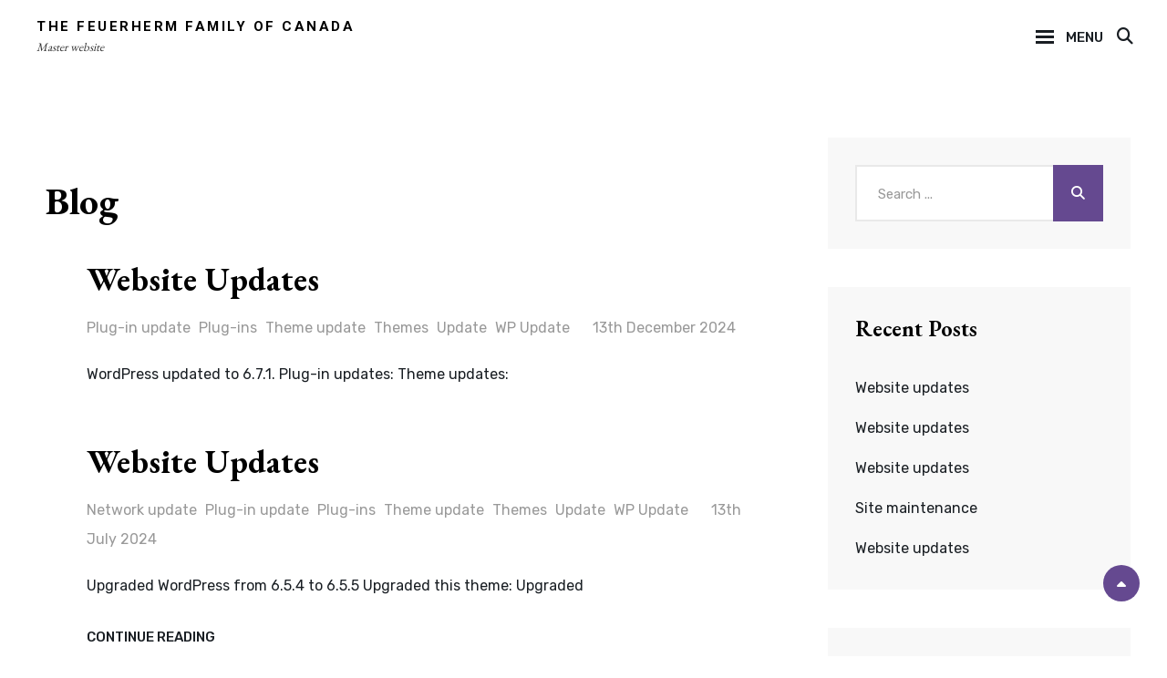

--- FILE ---
content_type: text/html; charset=UTF-8
request_url: https://feuerherm.ca/
body_size: 8351
content:
<!DOCTYPE html>
<html lang="en-GB">
<head>
	<meta charset="UTF-8">
	<meta name="viewport" content="width=device-width, initial-scale=1">
	<link rel="profile" href="http://gmpg.org/xfn/11">

	<title>The Feuerherm Family of Canada &#8211; Master website</title>
<meta name='robots' content='max-image-preview:large' />
<link rel='dns-prefetch' href='//fonts.googleapis.com' />
<link href='https://fonts.gstatic.com' crossorigin rel='preconnect' />
<link rel="alternate" type="application/rss+xml" title="The Feuerherm Family of Canada &raquo; Feed" href="https://feuerherm.ca/feed/" />
<link rel="alternate" type="application/rss+xml" title="The Feuerherm Family of Canada &raquo; Comments Feed" href="https://feuerherm.ca/comments/feed/" />
<style id='wp-img-auto-sizes-contain-inline-css' type='text/css'>
img:is([sizes=auto i],[sizes^="auto," i]){contain-intrinsic-size:3000px 1500px}
/*# sourceURL=wp-img-auto-sizes-contain-inline-css */
</style>
<style id='wp-emoji-styles-inline-css' type='text/css'>

	img.wp-smiley, img.emoji {
		display: inline !important;
		border: none !important;
		box-shadow: none !important;
		height: 1em !important;
		width: 1em !important;
		margin: 0 0.07em !important;
		vertical-align: -0.1em !important;
		background: none !important;
		padding: 0 !important;
	}
/*# sourceURL=wp-emoji-styles-inline-css */
</style>
<style id='wp-block-library-inline-css' type='text/css'>
:root{--wp-block-synced-color:#7a00df;--wp-block-synced-color--rgb:122,0,223;--wp-bound-block-color:var(--wp-block-synced-color);--wp-editor-canvas-background:#ddd;--wp-admin-theme-color:#007cba;--wp-admin-theme-color--rgb:0,124,186;--wp-admin-theme-color-darker-10:#006ba1;--wp-admin-theme-color-darker-10--rgb:0,107,160.5;--wp-admin-theme-color-darker-20:#005a87;--wp-admin-theme-color-darker-20--rgb:0,90,135;--wp-admin-border-width-focus:2px}@media (min-resolution:192dpi){:root{--wp-admin-border-width-focus:1.5px}}.wp-element-button{cursor:pointer}:root .has-very-light-gray-background-color{background-color:#eee}:root .has-very-dark-gray-background-color{background-color:#313131}:root .has-very-light-gray-color{color:#eee}:root .has-very-dark-gray-color{color:#313131}:root .has-vivid-green-cyan-to-vivid-cyan-blue-gradient-background{background:linear-gradient(135deg,#00d084,#0693e3)}:root .has-purple-crush-gradient-background{background:linear-gradient(135deg,#34e2e4,#4721fb 50%,#ab1dfe)}:root .has-hazy-dawn-gradient-background{background:linear-gradient(135deg,#faaca8,#dad0ec)}:root .has-subdued-olive-gradient-background{background:linear-gradient(135deg,#fafae1,#67a671)}:root .has-atomic-cream-gradient-background{background:linear-gradient(135deg,#fdd79a,#004a59)}:root .has-nightshade-gradient-background{background:linear-gradient(135deg,#330968,#31cdcf)}:root .has-midnight-gradient-background{background:linear-gradient(135deg,#020381,#2874fc)}:root{--wp--preset--font-size--normal:16px;--wp--preset--font-size--huge:42px}.has-regular-font-size{font-size:1em}.has-larger-font-size{font-size:2.625em}.has-normal-font-size{font-size:var(--wp--preset--font-size--normal)}.has-huge-font-size{font-size:var(--wp--preset--font-size--huge)}.has-text-align-center{text-align:center}.has-text-align-left{text-align:left}.has-text-align-right{text-align:right}.has-fit-text{white-space:nowrap!important}#end-resizable-editor-section{display:none}.aligncenter{clear:both}.items-justified-left{justify-content:flex-start}.items-justified-center{justify-content:center}.items-justified-right{justify-content:flex-end}.items-justified-space-between{justify-content:space-between}.screen-reader-text{border:0;clip-path:inset(50%);height:1px;margin:-1px;overflow:hidden;padding:0;position:absolute;width:1px;word-wrap:normal!important}.screen-reader-text:focus{background-color:#ddd;clip-path:none;color:#444;display:block;font-size:1em;height:auto;left:5px;line-height:normal;padding:15px 23px 14px;text-decoration:none;top:5px;width:auto;z-index:100000}html :where(.has-border-color){border-style:solid}html :where([style*=border-top-color]){border-top-style:solid}html :where([style*=border-right-color]){border-right-style:solid}html :where([style*=border-bottom-color]){border-bottom-style:solid}html :where([style*=border-left-color]){border-left-style:solid}html :where([style*=border-width]){border-style:solid}html :where([style*=border-top-width]){border-top-style:solid}html :where([style*=border-right-width]){border-right-style:solid}html :where([style*=border-bottom-width]){border-bottom-style:solid}html :where([style*=border-left-width]){border-left-style:solid}html :where(img[class*=wp-image-]){height:auto;max-width:100%}:where(figure){margin:0 0 1em}html :where(.is-position-sticky){--wp-admin--admin-bar--position-offset:var(--wp-admin--admin-bar--height,0px)}@media screen and (max-width:600px){html :where(.is-position-sticky){--wp-admin--admin-bar--position-offset:0px}}

/*# sourceURL=wp-block-library-inline-css */
</style><style id='wp-block-heading-inline-css' type='text/css'>
h1:where(.wp-block-heading).has-background,h2:where(.wp-block-heading).has-background,h3:where(.wp-block-heading).has-background,h4:where(.wp-block-heading).has-background,h5:where(.wp-block-heading).has-background,h6:where(.wp-block-heading).has-background{padding:1.25em 2.375em}h1.has-text-align-left[style*=writing-mode]:where([style*=vertical-lr]),h1.has-text-align-right[style*=writing-mode]:where([style*=vertical-rl]),h2.has-text-align-left[style*=writing-mode]:where([style*=vertical-lr]),h2.has-text-align-right[style*=writing-mode]:where([style*=vertical-rl]),h3.has-text-align-left[style*=writing-mode]:where([style*=vertical-lr]),h3.has-text-align-right[style*=writing-mode]:where([style*=vertical-rl]),h4.has-text-align-left[style*=writing-mode]:where([style*=vertical-lr]),h4.has-text-align-right[style*=writing-mode]:where([style*=vertical-rl]),h5.has-text-align-left[style*=writing-mode]:where([style*=vertical-lr]),h5.has-text-align-right[style*=writing-mode]:where([style*=vertical-rl]),h6.has-text-align-left[style*=writing-mode]:where([style*=vertical-lr]),h6.has-text-align-right[style*=writing-mode]:where([style*=vertical-rl]){rotate:180deg}
/*# sourceURL=https://feuerherm.ca/wp-includes/blocks/heading/style.min.css */
</style>
<style id='wp-block-paragraph-inline-css' type='text/css'>
.is-small-text{font-size:.875em}.is-regular-text{font-size:1em}.is-large-text{font-size:2.25em}.is-larger-text{font-size:3em}.has-drop-cap:not(:focus):first-letter{float:left;font-size:8.4em;font-style:normal;font-weight:100;line-height:.68;margin:.05em .1em 0 0;text-transform:uppercase}body.rtl .has-drop-cap:not(:focus):first-letter{float:none;margin-left:.1em}p.has-drop-cap.has-background{overflow:hidden}:root :where(p.has-background){padding:1.25em 2.375em}:where(p.has-text-color:not(.has-link-color)) a{color:inherit}p.has-text-align-left[style*="writing-mode:vertical-lr"],p.has-text-align-right[style*="writing-mode:vertical-rl"]{rotate:180deg}
/*# sourceURL=https://feuerherm.ca/wp-includes/blocks/paragraph/style.min.css */
</style>
<style id='global-styles-inline-css' type='text/css'>
:root{--wp--preset--aspect-ratio--square: 1;--wp--preset--aspect-ratio--4-3: 4/3;--wp--preset--aspect-ratio--3-4: 3/4;--wp--preset--aspect-ratio--3-2: 3/2;--wp--preset--aspect-ratio--2-3: 2/3;--wp--preset--aspect-ratio--16-9: 16/9;--wp--preset--aspect-ratio--9-16: 9/16;--wp--preset--color--black: #000000;--wp--preset--color--cyan-bluish-gray: #abb8c3;--wp--preset--color--white: #ffffff;--wp--preset--color--pale-pink: #f78da7;--wp--preset--color--vivid-red: #cf2e2e;--wp--preset--color--luminous-vivid-orange: #ff6900;--wp--preset--color--luminous-vivid-amber: #fcb900;--wp--preset--color--light-green-cyan: #7bdcb5;--wp--preset--color--vivid-green-cyan: #00d084;--wp--preset--color--pale-cyan-blue: #8ed1fc;--wp--preset--color--vivid-cyan-blue: #0693e3;--wp--preset--color--vivid-purple: #9b51e0;--wp--preset--color--medium-black: #333333;--wp--preset--color--gray: #999999;--wp--preset--color--light-gray: #f6f6f6;--wp--preset--color--yellow: #e87785;--wp--preset--color--purple: #64488E;--wp--preset--gradient--vivid-cyan-blue-to-vivid-purple: linear-gradient(135deg,rgb(6,147,227) 0%,rgb(155,81,224) 100%);--wp--preset--gradient--light-green-cyan-to-vivid-green-cyan: linear-gradient(135deg,rgb(122,220,180) 0%,rgb(0,208,130) 100%);--wp--preset--gradient--luminous-vivid-amber-to-luminous-vivid-orange: linear-gradient(135deg,rgb(252,185,0) 0%,rgb(255,105,0) 100%);--wp--preset--gradient--luminous-vivid-orange-to-vivid-red: linear-gradient(135deg,rgb(255,105,0) 0%,rgb(207,46,46) 100%);--wp--preset--gradient--very-light-gray-to-cyan-bluish-gray: linear-gradient(135deg,rgb(238,238,238) 0%,rgb(169,184,195) 100%);--wp--preset--gradient--cool-to-warm-spectrum: linear-gradient(135deg,rgb(74,234,220) 0%,rgb(151,120,209) 20%,rgb(207,42,186) 40%,rgb(238,44,130) 60%,rgb(251,105,98) 80%,rgb(254,248,76) 100%);--wp--preset--gradient--blush-light-purple: linear-gradient(135deg,rgb(255,206,236) 0%,rgb(152,150,240) 100%);--wp--preset--gradient--blush-bordeaux: linear-gradient(135deg,rgb(254,205,165) 0%,rgb(254,45,45) 50%,rgb(107,0,62) 100%);--wp--preset--gradient--luminous-dusk: linear-gradient(135deg,rgb(255,203,112) 0%,rgb(199,81,192) 50%,rgb(65,88,208) 100%);--wp--preset--gradient--pale-ocean: linear-gradient(135deg,rgb(255,245,203) 0%,rgb(182,227,212) 50%,rgb(51,167,181) 100%);--wp--preset--gradient--electric-grass: linear-gradient(135deg,rgb(202,248,128) 0%,rgb(113,206,126) 100%);--wp--preset--gradient--midnight: linear-gradient(135deg,rgb(2,3,129) 0%,rgb(40,116,252) 100%);--wp--preset--font-size--small: 14px;--wp--preset--font-size--medium: 20px;--wp--preset--font-size--large: 42px;--wp--preset--font-size--x-large: 42px;--wp--preset--font-size--normal: 16px;--wp--preset--font-size--huge: 56px;--wp--preset--spacing--20: 0.44rem;--wp--preset--spacing--30: 0.67rem;--wp--preset--spacing--40: 1rem;--wp--preset--spacing--50: 1.5rem;--wp--preset--spacing--60: 2.25rem;--wp--preset--spacing--70: 3.38rem;--wp--preset--spacing--80: 5.06rem;--wp--preset--shadow--natural: 6px 6px 9px rgba(0, 0, 0, 0.2);--wp--preset--shadow--deep: 12px 12px 50px rgba(0, 0, 0, 0.4);--wp--preset--shadow--sharp: 6px 6px 0px rgba(0, 0, 0, 0.2);--wp--preset--shadow--outlined: 6px 6px 0px -3px rgb(255, 255, 255), 6px 6px rgb(0, 0, 0);--wp--preset--shadow--crisp: 6px 6px 0px rgb(0, 0, 0);}:where(.is-layout-flex){gap: 0.5em;}:where(.is-layout-grid){gap: 0.5em;}body .is-layout-flex{display: flex;}.is-layout-flex{flex-wrap: wrap;align-items: center;}.is-layout-flex > :is(*, div){margin: 0;}body .is-layout-grid{display: grid;}.is-layout-grid > :is(*, div){margin: 0;}:where(.wp-block-columns.is-layout-flex){gap: 2em;}:where(.wp-block-columns.is-layout-grid){gap: 2em;}:where(.wp-block-post-template.is-layout-flex){gap: 1.25em;}:where(.wp-block-post-template.is-layout-grid){gap: 1.25em;}.has-black-color{color: var(--wp--preset--color--black) !important;}.has-cyan-bluish-gray-color{color: var(--wp--preset--color--cyan-bluish-gray) !important;}.has-white-color{color: var(--wp--preset--color--white) !important;}.has-pale-pink-color{color: var(--wp--preset--color--pale-pink) !important;}.has-vivid-red-color{color: var(--wp--preset--color--vivid-red) !important;}.has-luminous-vivid-orange-color{color: var(--wp--preset--color--luminous-vivid-orange) !important;}.has-luminous-vivid-amber-color{color: var(--wp--preset--color--luminous-vivid-amber) !important;}.has-light-green-cyan-color{color: var(--wp--preset--color--light-green-cyan) !important;}.has-vivid-green-cyan-color{color: var(--wp--preset--color--vivid-green-cyan) !important;}.has-pale-cyan-blue-color{color: var(--wp--preset--color--pale-cyan-blue) !important;}.has-vivid-cyan-blue-color{color: var(--wp--preset--color--vivid-cyan-blue) !important;}.has-vivid-purple-color{color: var(--wp--preset--color--vivid-purple) !important;}.has-black-background-color{background-color: var(--wp--preset--color--black) !important;}.has-cyan-bluish-gray-background-color{background-color: var(--wp--preset--color--cyan-bluish-gray) !important;}.has-white-background-color{background-color: var(--wp--preset--color--white) !important;}.has-pale-pink-background-color{background-color: var(--wp--preset--color--pale-pink) !important;}.has-vivid-red-background-color{background-color: var(--wp--preset--color--vivid-red) !important;}.has-luminous-vivid-orange-background-color{background-color: var(--wp--preset--color--luminous-vivid-orange) !important;}.has-luminous-vivid-amber-background-color{background-color: var(--wp--preset--color--luminous-vivid-amber) !important;}.has-light-green-cyan-background-color{background-color: var(--wp--preset--color--light-green-cyan) !important;}.has-vivid-green-cyan-background-color{background-color: var(--wp--preset--color--vivid-green-cyan) !important;}.has-pale-cyan-blue-background-color{background-color: var(--wp--preset--color--pale-cyan-blue) !important;}.has-vivid-cyan-blue-background-color{background-color: var(--wp--preset--color--vivid-cyan-blue) !important;}.has-vivid-purple-background-color{background-color: var(--wp--preset--color--vivid-purple) !important;}.has-black-border-color{border-color: var(--wp--preset--color--black) !important;}.has-cyan-bluish-gray-border-color{border-color: var(--wp--preset--color--cyan-bluish-gray) !important;}.has-white-border-color{border-color: var(--wp--preset--color--white) !important;}.has-pale-pink-border-color{border-color: var(--wp--preset--color--pale-pink) !important;}.has-vivid-red-border-color{border-color: var(--wp--preset--color--vivid-red) !important;}.has-luminous-vivid-orange-border-color{border-color: var(--wp--preset--color--luminous-vivid-orange) !important;}.has-luminous-vivid-amber-border-color{border-color: var(--wp--preset--color--luminous-vivid-amber) !important;}.has-light-green-cyan-border-color{border-color: var(--wp--preset--color--light-green-cyan) !important;}.has-vivid-green-cyan-border-color{border-color: var(--wp--preset--color--vivid-green-cyan) !important;}.has-pale-cyan-blue-border-color{border-color: var(--wp--preset--color--pale-cyan-blue) !important;}.has-vivid-cyan-blue-border-color{border-color: var(--wp--preset--color--vivid-cyan-blue) !important;}.has-vivid-purple-border-color{border-color: var(--wp--preset--color--vivid-purple) !important;}.has-vivid-cyan-blue-to-vivid-purple-gradient-background{background: var(--wp--preset--gradient--vivid-cyan-blue-to-vivid-purple) !important;}.has-light-green-cyan-to-vivid-green-cyan-gradient-background{background: var(--wp--preset--gradient--light-green-cyan-to-vivid-green-cyan) !important;}.has-luminous-vivid-amber-to-luminous-vivid-orange-gradient-background{background: var(--wp--preset--gradient--luminous-vivid-amber-to-luminous-vivid-orange) !important;}.has-luminous-vivid-orange-to-vivid-red-gradient-background{background: var(--wp--preset--gradient--luminous-vivid-orange-to-vivid-red) !important;}.has-very-light-gray-to-cyan-bluish-gray-gradient-background{background: var(--wp--preset--gradient--very-light-gray-to-cyan-bluish-gray) !important;}.has-cool-to-warm-spectrum-gradient-background{background: var(--wp--preset--gradient--cool-to-warm-spectrum) !important;}.has-blush-light-purple-gradient-background{background: var(--wp--preset--gradient--blush-light-purple) !important;}.has-blush-bordeaux-gradient-background{background: var(--wp--preset--gradient--blush-bordeaux) !important;}.has-luminous-dusk-gradient-background{background: var(--wp--preset--gradient--luminous-dusk) !important;}.has-pale-ocean-gradient-background{background: var(--wp--preset--gradient--pale-ocean) !important;}.has-electric-grass-gradient-background{background: var(--wp--preset--gradient--electric-grass) !important;}.has-midnight-gradient-background{background: var(--wp--preset--gradient--midnight) !important;}.has-small-font-size{font-size: var(--wp--preset--font-size--small) !important;}.has-medium-font-size{font-size: var(--wp--preset--font-size--medium) !important;}.has-large-font-size{font-size: var(--wp--preset--font-size--large) !important;}.has-x-large-font-size{font-size: var(--wp--preset--font-size--x-large) !important;}
/*# sourceURL=global-styles-inline-css */
</style>

<style id='classic-theme-styles-inline-css' type='text/css'>
/*! This file is auto-generated */
.wp-block-button__link{color:#fff;background-color:#32373c;border-radius:9999px;box-shadow:none;text-decoration:none;padding:calc(.667em + 2px) calc(1.333em + 2px);font-size:1.125em}.wp-block-file__button{background:#32373c;color:#fff;text-decoration:none}
/*# sourceURL=/wp-includes/css/classic-themes.min.css */
</style>
<link rel="stylesheet" href="https://feuerherm.ca/wp-content/cache/minify/1/704d3.css" media="all" />


<link rel='stylesheet' id='catch-sketch-fonts-css' href='https://fonts.googleapis.com/css?family=Rubik%3A300%2C400%2C500%2C700%2C900%7CRoboto%3A300%2C400%2C500%2C700%2C900%7CEB+Garamond%3A300%2C400%2C500%2C700%2C900&#038;subset=latin%2Clatin-ext' type='text/css' media='all' />
<link rel="stylesheet" href="https://feuerherm.ca/wp-content/cache/minify/1/ba253.css" media="all" />


<style id='catch-sketch-style-inline-css' type='text/css'>
.testimonials-content-wrapper {
			background-image: url("https://feuerherm.ca/wp-content/themes/catch-sketch/assets/images/testimonial-bg.png");
			background-attachment: scroll;
			background-repeat: no-repeat;
			background-size: cover;
			background-position: center center;
		}
.custom-header:after { background-color: rgba(0, 0, 0, 0); } 
/*# sourceURL=catch-sketch-style-inline-css */
</style>
<link rel="stylesheet" href="https://feuerherm.ca/wp-content/cache/minify/1/0157c.css" media="all" />

<script src="https://feuerherm.ca/wp-content/cache/minify/1/818c0.js"></script>


<link rel="https://api.w.org/" href="https://feuerherm.ca/wp-json/" /><link rel="EditURI" type="application/rsd+xml" title="RSD" href="https://feuerherm.ca/xmlrpc.php?rsd" />
<meta name="generator" content="WordPress 6.9" />
<style type="text/css">.recentcomments a{display:inline !important;padding:0 !important;margin:0 !important;}</style>		<style type="text/css">
					.site-title a,
			.site-description {
				color: ##000000;
			}
				</style>
		</head>

<body class="home blog wp-embed-responsive wp-theme-catch-sketch user-registration-page ur-settings-sidebar-show hfeed navigation-default fluid-layout two-columns-layout content-left no-header-media-image no-header-media-text no-featured-slider content-has-padding-top color-scheme-default">

	
	<div id="page" class="site">
		<a class="skip-link screen-reader-text" href="#content">Skip to content</a>

		<header id="masthead" class="site-header">
			<div class="wrapper">
				<div class="site-header-main">
					<div class="site-branding">
	
	<div class="site-identity">
					<h1 class="site-title"><a href="https://feuerherm.ca/" rel="home">The Feuerherm Family of Canada</a></h1>
		
					<p class="site-description">Master website</p>
			</div>
</div><!-- .site-branding -->

					<div id="site-header-menu" class="site-header-menu">
	<div id="primary-menu-wrapper" class="menu-wrapper">

		<div class="header-overlay"></div>

		<div class="menu-toggle-wrapper">
			<button id="menu-toggle" class="menu-toggle" aria-controls="top-menu" aria-expanded="false">
				<div class="menu-bars">
					<div class="bars bar1"></div>
	  				<div class="bars bar2"></div>
	  				<div class="bars bar3"></div>
  				</div>
				<span class="menu-label">Menu</span>
			</button>
		</div><!-- .menu-toggle-wrapper -->

		<div class="menu-inside-wrapper">
			
				
	<nav id="site-navigation" class="main-navigation default-page-menu" role="navigation" aria-label="Primary Menu">
		<div class="primary-menu-container"><ul id="menu-primary-items" class="menu nav-menu"><li class="page_item page-item-29"><a href="https://feuerherm.ca/about/">About</a></li><li class="page_item page-item-111"><a href="https://feuerherm.ca/community/">Forum</a></li></ul></div>

	</nav><!-- .main-navigation -->

					<div class="mobile-social-search">
						<div class="search-container">
							

<form role="search" method="get" class="search-form" action="https://feuerherm.ca/">
	<label for="search-form-6938a11308e33">
		<span class="screen-reader-text">Search for:</span>
	</label>
	<input type="search" id="search-form-6938a11308e33" class="search-field" placeholder="Search ..." value="" name="s" title="Search for:">

	<button type="submit" class="search-submit fa fa-search"></button>
</form>
						</div>
					</div><!-- .mobile-social-search -->
		</div><!-- .menu-inside-wrapper -->
	</div><!-- #primary-menu-wrapper.menu-wrapper -->

	<div class="search-social-container">
		<div id="primary-search-wrapper" class="menu-wrapper">
			<div class="menu-toggle-wrapper">
				<button id="social-search-toggle" class="menu-toggle">
					<span class="menu-label screen-reader-text">Search</span>
				</button>
			</div><!-- .menu-toggle-wrapper -->

			<div class="menu-inside-wrapper">
				<div class="search-container">
					

<form role="search" method="get" class="search-form" action="https://feuerherm.ca/">
	<label for="search-form-6938a11308e69">
		<span class="screen-reader-text">Search for:</span>
	</label>
	<input type="search" id="search-form-6938a11308e69" class="search-field" placeholder="Search ..." value="" name="s" title="Search for:">

	<button type="submit" class="search-submit fa fa-search"></button>
</form>
				</div>
			</div><!-- .menu-inside-wrapper -->
		</div><!-- #social-search-wrapper.menu-wrapper -->
	</div> <!-- .search-social-container -->

	
	</div><!-- .site-header-menu -->




				</div> <!-- .site-header-main -->

				<!-- <div id="header-navigation-area">
									</div> --> <!-- #header-navigation-area -->

			</div> <!-- .wrapper -->
		</header><!-- #masthead -->

		<div class="below-site-header">

			<div class="site-overlay"><span class="screen-reader-text">Site Overlay</span></div>

			







			<div id="content" class="site-content section">
				<div class="wrapper">

		<div id="primary" class="content-area">
			<main id="main" class="site-main">
				<div class="archive-content-wrap">
											<div class="section-heading-wrapper">
							<div class="section-title-wrapper">
								<h2 class="section-title">Blog</h2>
							</div>
						</div><!-- .section-heading-wrap -->
					
					
						<div class="section-content-wrapper layout-one">
							
<article id="post-178" class="post-178 post type-post status-publish format-standard hentry category-plug-in-update category-plug-ins category-theme-update category-themes category-update category-wp-update">
	<div class="hentry-inner">
		
		<div class="entry-container">
			
			<header class="entry-header">
				<h2 class="entry-title"><a href="https://feuerherm.ca/2024/12/13/website-updates-4/" rel="bookmark">Website updates</a></h2>					<div class="entry-meta">
						<span class="cat-links"><span class="cat-text screen-reader-text">Categories</span><a href="https://feuerherm.ca/category/update/plug-in-update/" rel="category tag">Plug-in update</a> <a href="https://feuerherm.ca/category/plug-ins/" rel="category tag">Plug-ins</a> <a href="https://feuerherm.ca/category/update/theme-update/" rel="category tag">Theme update</a> <a href="https://feuerherm.ca/category/themes/" rel="category tag">Themes</a> <a href="https://feuerherm.ca/category/update/" rel="category tag">Update</a> <a href="https://feuerherm.ca/category/update/wp-update/" rel="category tag">WP Update</a></span>						<span class="posted-on"><span class="date-label"> </span><a href="https://feuerherm.ca/2024/12/13/website-updates-4/" rel="bookmark"><time class="entry-date published updated" datetime="2024-12-13T15:05:41-05:00">13th December 2024</time></a></span>					</div><!-- .entry-meta -->
								</header><!-- .entry-header -->

			<div class="entry-summary"><p>WordPress updated to 6.7.1. Plug-in updates: Theme updates:</p>
</div><!-- .entry-summary -->
		</div> <!-- .entry-container -->
	</div> <!-- .hentry-inner -->
</article><!-- #post-178 -->

<article id="post-175" class="post-175 post type-post status-publish format-standard hentry category-network-update category-plug-in-update category-plug-ins category-theme-update category-themes category-update category-wp-update">
	<div class="hentry-inner">
		
		<div class="entry-container">
			
			<header class="entry-header">
				<h2 class="entry-title"><a href="https://feuerherm.ca/2024/07/13/website-updates-3/" rel="bookmark">Website updates</a></h2>					<div class="entry-meta">
						<span class="cat-links"><span class="cat-text screen-reader-text">Categories</span><a href="https://feuerherm.ca/category/update/network-update/" rel="category tag">Network update</a> <a href="https://feuerherm.ca/category/update/plug-in-update/" rel="category tag">Plug-in update</a> <a href="https://feuerherm.ca/category/plug-ins/" rel="category tag">Plug-ins</a> <a href="https://feuerherm.ca/category/update/theme-update/" rel="category tag">Theme update</a> <a href="https://feuerherm.ca/category/themes/" rel="category tag">Themes</a> <a href="https://feuerherm.ca/category/update/" rel="category tag">Update</a> <a href="https://feuerherm.ca/category/update/wp-update/" rel="category tag">WP Update</a></span>						<span class="posted-on"><span class="date-label"> </span><a href="https://feuerherm.ca/2024/07/13/website-updates-3/" rel="bookmark"><time class="entry-date published updated" datetime="2024-07-13T19:13:32-04:00">13th July 2024</time></a></span>					</div><!-- .entry-meta -->
								</header><!-- .entry-header -->

			<div class="entry-summary"><p>Upgraded WordPress from 6.5.4 to 6.5.5 Upgraded this theme: Upgraded<span class="more-button"><a href="https://feuerherm.ca/2024/07/13/website-updates-3/" class="more-link">Continue reading<span class="screen-reader-text">Website updates</span></a></span></p>
</div><!-- .entry-summary -->
		</div> <!-- .entry-container -->
	</div> <!-- .hentry-inner -->
</article><!-- #post-175 -->

<article id="post-171" class="post-171 post type-post status-publish format-standard hentry category-plug-in-update category-update category-wp-update">
	<div class="hentry-inner">
		
		<div class="entry-container">
			
			<header class="entry-header">
				<h2 class="entry-title"><a href="https://feuerherm.ca/2024/06/12/website-updates-2/" rel="bookmark">Website updates</a></h2>					<div class="entry-meta">
						<span class="cat-links"><span class="cat-text screen-reader-text">Categories</span><a href="https://feuerherm.ca/category/update/plug-in-update/" rel="category tag">Plug-in update</a> <a href="https://feuerherm.ca/category/update/" rel="category tag">Update</a> <a href="https://feuerherm.ca/category/update/wp-update/" rel="category tag">WP Update</a></span>						<span class="posted-on"><span class="date-label"> </span><a href="https://feuerherm.ca/2024/06/12/website-updates-2/" rel="bookmark"><time class="entry-date published updated" datetime="2024-06-12T08:47:32-04:00">12th June 2024</time></a></span>					</div><!-- .entry-meta -->
								</header><!-- .entry-header -->

			<div class="entry-summary"><p>WordPress 6.5.3 &#8211;> 6.5.4 Plug-ins:</p>
</div><!-- .entry-summary -->
		</div> <!-- .entry-container -->
	</div> <!-- .hentry-inner -->
</article><!-- #post-171 -->

<article id="post-169" class="post-169 post type-post status-publish format-standard hentry category-network-update category-plug-in-update category-plug-ins category-update">
	<div class="hentry-inner">
		
		<div class="entry-container">
			
			<header class="entry-header">
				<h2 class="entry-title"><a href="https://feuerherm.ca/2024/06/05/site-maintenance-6/" rel="bookmark">Site maintenance</a></h2>					<div class="entry-meta">
						<span class="cat-links"><span class="cat-text screen-reader-text">Categories</span><a href="https://feuerherm.ca/category/update/network-update/" rel="category tag">Network update</a> <a href="https://feuerherm.ca/category/update/plug-in-update/" rel="category tag">Plug-in update</a> <a href="https://feuerherm.ca/category/plug-ins/" rel="category tag">Plug-ins</a> <a href="https://feuerherm.ca/category/update/" rel="category tag">Update</a></span>						<span class="posted-on"><span class="date-label"> </span><a href="https://feuerherm.ca/2024/06/05/site-maintenance-6/" rel="bookmark"><time class="entry-date published updated" datetime="2024-06-05T10:09:19-04:00">5th June 2024</time></a></span>					</div><!-- .entry-meta -->
								</header><!-- .entry-header -->

			<div class="entry-summary"><p>Plug-ins</p>
</div><!-- .entry-summary -->
		</div> <!-- .entry-container -->
	</div> <!-- .hentry-inner -->
</article><!-- #post-169 -->

<article id="post-167" class="post-167 post type-post status-publish format-standard hentry category-network-update category-plug-in-update category-plug-ins category-theme-update category-themes category-update category-wp-update">
	<div class="hentry-inner">
		
		<div class="entry-container">
			
			<header class="entry-header">
				<h2 class="entry-title"><a href="https://feuerherm.ca/2024/05/22/website-updates/" rel="bookmark">Website updates</a></h2>					<div class="entry-meta">
						<span class="cat-links"><span class="cat-text screen-reader-text">Categories</span><a href="https://feuerherm.ca/category/update/network-update/" rel="category tag">Network update</a> <a href="https://feuerherm.ca/category/update/plug-in-update/" rel="category tag">Plug-in update</a> <a href="https://feuerherm.ca/category/plug-ins/" rel="category tag">Plug-ins</a> <a href="https://feuerherm.ca/category/update/theme-update/" rel="category tag">Theme update</a> <a href="https://feuerherm.ca/category/themes/" rel="category tag">Themes</a> <a href="https://feuerherm.ca/category/update/" rel="category tag">Update</a> <a href="https://feuerherm.ca/category/update/wp-update/" rel="category tag">WP Update</a></span>						<span class="posted-on"><span class="date-label"> </span><a href="https://feuerherm.ca/2024/05/22/website-updates/" rel="bookmark"><time class="entry-date published updated" datetime="2024-05-22T16:16:42-04:00">22nd May 2024</time></a></span>					</div><!-- .entry-meta -->
								</header><!-- .entry-header -->

			<div class="entry-summary"><p>Plug-ins: Themes: WordPress upgraded to 6.5.3.</p>
</div><!-- .entry-summary -->
		</div> <!-- .entry-container -->
	</div> <!-- .hentry-inner -->
</article><!-- #post-167 -->

<article id="post-164" class="post-164 post type-post status-publish format-standard hentry category-plug-in-update category-plug-ins category-update">
	<div class="hentry-inner">
		
		<div class="entry-container">
			
			<header class="entry-header">
				<h2 class="entry-title"><a href="https://feuerherm.ca/2024/04/02/site-maintenance-5/" rel="bookmark">Site maintenance</a></h2>					<div class="entry-meta">
						<span class="cat-links"><span class="cat-text screen-reader-text">Categories</span><a href="https://feuerherm.ca/category/update/plug-in-update/" rel="category tag">Plug-in update</a> <a href="https://feuerherm.ca/category/plug-ins/" rel="category tag">Plug-ins</a> <a href="https://feuerherm.ca/category/update/" rel="category tag">Update</a></span>						<span class="posted-on"><span class="date-label"> </span><a href="https://feuerherm.ca/2024/04/02/site-maintenance-5/" rel="bookmark"><time class="entry-date published" datetime="2024-04-02T13:32:06-04:00">2nd April 2024</time><time class="updated" datetime="2024-04-02T13:57:06-04:00">2nd April 2024</time></a></span>					</div><!-- .entry-meta -->
								</header><!-- .entry-header -->

			<div class="entry-summary"><p>Plug-in updates:</p>
</div><!-- .entry-summary -->
		</div> <!-- .entry-container -->
	</div> <!-- .hentry-inner -->
</article><!-- #post-164 -->

<article id="post-162" class="post-162 post type-post status-publish format-standard hentry category-plug-in-update category-theme-update category-update">
	<div class="hentry-inner">
		
		<div class="entry-container">
			
			<header class="entry-header">
				<h2 class="entry-title"><a href="https://feuerherm.ca/2024/03/10/site-maintenance-4/" rel="bookmark">Site maintenance</a></h2>					<div class="entry-meta">
						<span class="cat-links"><span class="cat-text screen-reader-text">Categories</span><a href="https://feuerherm.ca/category/update/plug-in-update/" rel="category tag">Plug-in update</a> <a href="https://feuerherm.ca/category/update/theme-update/" rel="category tag">Theme update</a> <a href="https://feuerherm.ca/category/update/" rel="category tag">Update</a></span>						<span class="posted-on"><span class="date-label"> </span><a href="https://feuerherm.ca/2024/03/10/site-maintenance-4/" rel="bookmark"><time class="entry-date published updated" datetime="2024-03-10T11:21:45-04:00">10th March 2024</time></a></span>					</div><!-- .entry-meta -->
								</header><!-- .entry-header -->

			<div class="entry-summary"><p>Updated plug-ins: Updated themes:</p>
</div><!-- .entry-summary -->
		</div> <!-- .entry-container -->
	</div> <!-- .hentry-inner -->
</article><!-- #post-162 -->

<article id="post-159" class="post-159 post type-post status-publish format-standard hentry category-plug-ins">
	<div class="hentry-inner">
		
		<div class="entry-container">
			
			<header class="entry-header">
				<h2 class="entry-title"><a href="https://feuerherm.ca/2024/01/24/new-messaging-plug-in/" rel="bookmark">New messaging plug-in</a></h2>					<div class="entry-meta">
						<span class="cat-links"><span class="cat-text screen-reader-text">Categories</span><a href="https://feuerherm.ca/category/plug-ins/" rel="category tag">Plug-ins</a></span>						<span class="posted-on"><span class="date-label"> </span><a href="https://feuerherm.ca/2024/01/24/new-messaging-plug-in/" rel="bookmark"><time class="entry-date published updated" datetime="2024-01-24T10:49:45-05:00">24th January 2024</time></a></span>					</div><!-- .entry-meta -->
								</header><!-- .entry-header -->

			<div class="entry-summary"><p>The Nisaba Publishing and Typography subsite used a messaging plug-in<span class="more-button"><a href="https://feuerherm.ca/2024/01/24/new-messaging-plug-in/" class="more-link">Continue reading<span class="screen-reader-text">New messaging plug-in</span></a></span></p>
</div><!-- .entry-summary -->
		</div> <!-- .entry-container -->
	</div> <!-- .hentry-inner -->
</article><!-- #post-159 -->

<article id="post-157" class="post-157 post type-post status-publish format-standard hentry category-plug-in-update category-plug-ins category-update">
	<div class="hentry-inner">
		
		<div class="entry-container">
			
			<header class="entry-header">
				<h2 class="entry-title"><a href="https://feuerherm.ca/2024/01/23/site-administration/" rel="bookmark">Site administration</a></h2>					<div class="entry-meta">
						<span class="cat-links"><span class="cat-text screen-reader-text">Categories</span><a href="https://feuerherm.ca/category/update/plug-in-update/" rel="category tag">Plug-in update</a> <a href="https://feuerherm.ca/category/plug-ins/" rel="category tag">Plug-ins</a> <a href="https://feuerherm.ca/category/update/" rel="category tag">Update</a></span>						<span class="posted-on"><span class="date-label"> </span><a href="https://feuerherm.ca/2024/01/23/site-administration/" rel="bookmark"><time class="entry-date published updated" datetime="2024-01-23T14:46:13-05:00">23rd January 2024</time></a></span>					</div><!-- .entry-meta -->
								</header><!-- .entry-header -->

			<div class="entry-summary"><p>Plug-in updates:</p>
</div><!-- .entry-summary -->
		</div> <!-- .entry-container -->
	</div> <!-- .hentry-inner -->
</article><!-- #post-157 -->

<article id="post-154" class="post-154 post type-post status-publish format-standard hentry category-plug-in-update category-plug-ins category-update">
	<div class="hentry-inner">
		
		<div class="entry-container">
			
			<header class="entry-header">
				<h2 class="entry-title"><a href="https://feuerherm.ca/2024/01/14/site-maintenance-3/" rel="bookmark">Site maintenance</a></h2>					<div class="entry-meta">
						<span class="cat-links"><span class="cat-text screen-reader-text">Categories</span><a href="https://feuerherm.ca/category/update/plug-in-update/" rel="category tag">Plug-in update</a> <a href="https://feuerherm.ca/category/plug-ins/" rel="category tag">Plug-ins</a> <a href="https://feuerherm.ca/category/update/" rel="category tag">Update</a></span>						<span class="posted-on"><span class="date-label"> </span><a href="https://feuerherm.ca/2024/01/14/site-maintenance-3/" rel="bookmark"><time class="entry-date published updated" datetime="2024-01-14T11:54:46-05:00">14th January 2024</time></a></span>					</div><!-- .entry-meta -->
								</header><!-- .entry-header -->

			<div class="entry-summary"><p>The following plug-ins were upgraded today:</p>
</div><!-- .entry-summary -->
		</div> <!-- .entry-container -->
	</div> <!-- .hentry-inner -->
</article><!-- #post-154 -->
						</div> <!-- .section-content-wrapper -->

						
	<nav class="navigation posts-navigation" aria-label="Posts">
		<h2 class="screen-reader-text">Posts navigation</h2>
		<div class="nav-links"><div class="nav-previous"><a href="https://feuerherm.ca/page/2/" >Older posts</a></div></div>
	</nav>				</div> <!-- .archive-content-wrap -->
			</main><!-- #main -->
		</div><!-- #primary -->
	<aside id="secondary" class="sidebar widget-area" role="complementary">
	<section id="search-2" class="widget widget_search"><div class="widget-wrap">

<form role="search" method="get" class="search-form" action="https://feuerherm.ca/">
	<label for="search-form-6938a1130bbe7">
		<span class="screen-reader-text">Search for:</span>
	</label>
	<input type="search" id="search-form-6938a1130bbe7" class="search-field" placeholder="Search ..." value="" name="s" title="Search for:">

	<button type="submit" class="search-submit fa fa-search"></button>
</form>
</div></section>
		<section id="recent-posts-2" class="widget widget_recent_entries"><div class="widget-wrap">
		<h2 class="widget-title">Recent Posts</h2>
		<ul>
											<li>
					<a href="https://feuerherm.ca/2024/12/13/website-updates-4/">Website updates</a>
									</li>
											<li>
					<a href="https://feuerherm.ca/2024/07/13/website-updates-3/">Website updates</a>
									</li>
											<li>
					<a href="https://feuerherm.ca/2024/06/12/website-updates-2/">Website updates</a>
									</li>
											<li>
					<a href="https://feuerherm.ca/2024/06/05/site-maintenance-6/">Site maintenance</a>
									</li>
											<li>
					<a href="https://feuerherm.ca/2024/05/22/website-updates/">Website updates</a>
									</li>
					</ul>

		</div></section><section id="recent-comments-2" class="widget widget_recent_comments"><div class="widget-wrap"><h2 class="widget-title">Recent Comments</h2><ul id="recentcomments"></ul></div></section><section id="archives-2" class="widget widget_archive"><div class="widget-wrap"><h2 class="widget-title">Archives</h2>
			<ul>
					<li><a href='https://feuerherm.ca/2024/12/'>December 2024</a></li>
	<li><a href='https://feuerherm.ca/2024/07/'>July 2024</a></li>
	<li><a href='https://feuerherm.ca/2024/06/'>June 2024</a></li>
	<li><a href='https://feuerherm.ca/2024/05/'>May 2024</a></li>
	<li><a href='https://feuerherm.ca/2024/04/'>April 2024</a></li>
	<li><a href='https://feuerherm.ca/2024/03/'>March 2024</a></li>
	<li><a href='https://feuerherm.ca/2024/01/'>January 2024</a></li>
	<li><a href='https://feuerherm.ca/2023/11/'>November 2023</a></li>
	<li><a href='https://feuerherm.ca/2023/08/'>August 2023</a></li>
	<li><a href='https://feuerherm.ca/2023/01/'>January 2023</a></li>
	<li><a href='https://feuerherm.ca/2022/08/'>August 2022</a></li>
	<li><a href='https://feuerherm.ca/2021/12/'>December 2021</a></li>
	<li><a href='https://feuerherm.ca/2021/08/'>August 2021</a></li>
	<li><a href='https://feuerherm.ca/2021/04/'>April 2021</a></li>
	<li><a href='https://feuerherm.ca/2021/03/'>March 2021</a></li>
	<li><a href='https://feuerherm.ca/2021/02/'>February 2021</a></li>
	<li><a href='https://feuerherm.ca/2019/01/'>January 2019</a></li>
			</ul>

			</div></section><section id="categories-2" class="widget widget_categories"><div class="widget-wrap"><h2 class="widget-title">Categories</h2>
			<ul>
					<li class="cat-item cat-item-38"><a href="https://feuerherm.ca/category/update/network-update/">Network update</a>
</li>
	<li class="cat-item cat-item-33"><a href="https://feuerherm.ca/category/update/plug-in-update/">Plug-in update</a>
</li>
	<li class="cat-item cat-item-3"><a href="https://feuerherm.ca/category/plug-ins/">Plug-ins</a>
</li>
	<li class="cat-item cat-item-2"><a href="https://feuerherm.ca/category/settings/">Settings</a>
</li>
	<li class="cat-item cat-item-34"><a href="https://feuerherm.ca/category/update/theme-update/">Theme update</a>
</li>
	<li class="cat-item cat-item-35"><a href="https://feuerherm.ca/category/themes/">Themes</a>
</li>
	<li class="cat-item cat-item-1"><a href="https://feuerherm.ca/category/uncategorised/">Uncategorised</a>
</li>
	<li class="cat-item cat-item-31"><a href="https://feuerherm.ca/category/update/">Update</a>
</li>
	<li class="cat-item cat-item-32"><a href="https://feuerherm.ca/category/update/wp-update/">WP Update</a>
</li>
			</ul>

			</div></section><section id="meta-2" class="widget widget_meta"><div class="widget-wrap"><h2 class="widget-title">Meta</h2>
		<ul>
						<li><a href="https://feuerherm.ca/wp-login.php">Log in</a></li>
			<li><a href="https://feuerherm.ca/feed/">Entries feed</a></li>
			<li><a href="https://feuerherm.ca/comments/feed/">Comments feed</a></li>

			<li><a href="https://en-gb.wordpress.org/">WordPress.org</a></li>
		</ul>

		</div></section></aside><!-- .sidebar .widget-area -->
			</div><!-- .wrapper -->
		</div><!-- #content -->

		
		<footer id="colophon" class="site-footer">
			

			<div id="site-generator">
	<div class="wrapper">

		
		<div class="site-info">
			Copyright &copy; 2025 <a href="https://feuerherm.ca/">The Feuerherm Family of Canada</a>. All Rights Reserved.  &#124; Catch Sketch&nbsp;by&nbsp;<a target="_blank" href="https://catchthemes.com/">Catch Themes</a>		</div> <!-- .site-info -->
	</div> <!-- .wrapper -->
</div><!-- #site-generator -->
		</footer><!-- #colophon -->
	</div> <!-- below-site-header -->
</div><!-- #page -->


		<div class="scrollup">
			<a href="#masthead" id="scrollup" class="fa fa-sort-asc" aria-hidden="true"><span class="screen-reader-text">Scroll Up</span></a>
		</div><script type="speculationrules">
{"prefetch":[{"source":"document","where":{"and":[{"href_matches":"/*"},{"not":{"href_matches":["/wp-*.php","/wp-admin/*","/wp-content/uploads/*","/wp-content/*","/wp-content/plugins/*","/wp-content/themes/catch-sketch/*","/*\\?(.+)"]}},{"not":{"selector_matches":"a[rel~=\"nofollow\"]"}},{"not":{"selector_matches":".no-prefetch, .no-prefetch a"}}]},"eagerness":"conservative"}]}
</script>

<script src="https://feuerherm.ca/wp-content/cache/minify/1/9d556.js"></script>

<script type="text/javascript" id="catch-sketch-custom-script-js-extra">
/* <![CDATA[ */
var catchSketchScreenReaderText = {"expand":"expand child menu","collapse":"collapse child menu"};
//# sourceURL=catch-sketch-custom-script-js-extra
/* ]]> */
</script>


<script src="https://feuerherm.ca/wp-content/cache/minify/1/7d23d.js"></script>

<script id="wp-emoji-settings" type="application/json">
{"baseUrl":"https://s.w.org/images/core/emoji/17.0.2/72x72/","ext":".png","svgUrl":"https://s.w.org/images/core/emoji/17.0.2/svg/","svgExt":".svg","source":{"concatemoji":"https://feuerherm.ca/wp-includes/js/wp-emoji-release.min.js?ver=6.9"}}
</script>
<script type="module">
/* <![CDATA[ */
/*! This file is auto-generated */
const a=JSON.parse(document.getElementById("wp-emoji-settings").textContent),o=(window._wpemojiSettings=a,"wpEmojiSettingsSupports"),s=["flag","emoji"];function i(e){try{var t={supportTests:e,timestamp:(new Date).valueOf()};sessionStorage.setItem(o,JSON.stringify(t))}catch(e){}}function c(e,t,n){e.clearRect(0,0,e.canvas.width,e.canvas.height),e.fillText(t,0,0);t=new Uint32Array(e.getImageData(0,0,e.canvas.width,e.canvas.height).data);e.clearRect(0,0,e.canvas.width,e.canvas.height),e.fillText(n,0,0);const a=new Uint32Array(e.getImageData(0,0,e.canvas.width,e.canvas.height).data);return t.every((e,t)=>e===a[t])}function p(e,t){e.clearRect(0,0,e.canvas.width,e.canvas.height),e.fillText(t,0,0);var n=e.getImageData(16,16,1,1);for(let e=0;e<n.data.length;e++)if(0!==n.data[e])return!1;return!0}function u(e,t,n,a){switch(t){case"flag":return n(e,"\ud83c\udff3\ufe0f\u200d\u26a7\ufe0f","\ud83c\udff3\ufe0f\u200b\u26a7\ufe0f")?!1:!n(e,"\ud83c\udde8\ud83c\uddf6","\ud83c\udde8\u200b\ud83c\uddf6")&&!n(e,"\ud83c\udff4\udb40\udc67\udb40\udc62\udb40\udc65\udb40\udc6e\udb40\udc67\udb40\udc7f","\ud83c\udff4\u200b\udb40\udc67\u200b\udb40\udc62\u200b\udb40\udc65\u200b\udb40\udc6e\u200b\udb40\udc67\u200b\udb40\udc7f");case"emoji":return!a(e,"\ud83e\u1fac8")}return!1}function f(e,t,n,a){let r;const o=(r="undefined"!=typeof WorkerGlobalScope&&self instanceof WorkerGlobalScope?new OffscreenCanvas(300,150):document.createElement("canvas")).getContext("2d",{willReadFrequently:!0}),s=(o.textBaseline="top",o.font="600 32px Arial",{});return e.forEach(e=>{s[e]=t(o,e,n,a)}),s}function r(e){var t=document.createElement("script");t.src=e,t.defer=!0,document.head.appendChild(t)}a.supports={everything:!0,everythingExceptFlag:!0},new Promise(t=>{let n=function(){try{var e=JSON.parse(sessionStorage.getItem(o));if("object"==typeof e&&"number"==typeof e.timestamp&&(new Date).valueOf()<e.timestamp+604800&&"object"==typeof e.supportTests)return e.supportTests}catch(e){}return null}();if(!n){if("undefined"!=typeof Worker&&"undefined"!=typeof OffscreenCanvas&&"undefined"!=typeof URL&&URL.createObjectURL&&"undefined"!=typeof Blob)try{var e="postMessage("+f.toString()+"("+[JSON.stringify(s),u.toString(),c.toString(),p.toString()].join(",")+"));",a=new Blob([e],{type:"text/javascript"});const r=new Worker(URL.createObjectURL(a),{name:"wpTestEmojiSupports"});return void(r.onmessage=e=>{i(n=e.data),r.terminate(),t(n)})}catch(e){}i(n=f(s,u,c,p))}t(n)}).then(e=>{for(const n in e)a.supports[n]=e[n],a.supports.everything=a.supports.everything&&a.supports[n],"flag"!==n&&(a.supports.everythingExceptFlag=a.supports.everythingExceptFlag&&a.supports[n]);var t;a.supports.everythingExceptFlag=a.supports.everythingExceptFlag&&!a.supports.flag,a.supports.everything||((t=a.source||{}).concatemoji?r(t.concatemoji):t.wpemoji&&t.twemoji&&(r(t.twemoji),r(t.wpemoji)))});
//# sourceURL=https://feuerherm.ca/wp-includes/js/wp-emoji-loader.min.js
/* ]]> */
</script>
</body>
</html>

<!--
Performance optimized by W3 Total Cache. Learn more: https://www.boldgrid.com/w3-total-cache/?utm_source=w3tc&utm_medium=footer_comment&utm_campaign=free_plugin

Page Caching using Disk: Enhanced 
Lazy Loading
Minified using Disk

Served from: feuerherm.ca @ 2025-12-09 17:22:11 by W3 Total Cache
-->

--- FILE ---
content_type: text/css
request_url: https://feuerherm.ca/wp-content/cache/minify/1/ba253.css
body_size: 58658
content:
/*!
 * Font Awesome Free 6.7.2 by @fontawesome - https://fontawesome.com
 * License - https://fontawesome.com/license/free (Icons: CC BY 4.0, Fonts: SIL OFL 1.1, Code: MIT License)
 * Copyright 2024 Fonticons, Inc.
 */
.fa{font-family:var(--fa-style-family,"Font Awesome 6 Free");font-weight:var(--fa-style,900)}.fa,.fa-brands,.fa-regular,.fa-solid,.fab,.far,.fas{-moz-osx-font-smoothing:grayscale;-webkit-font-smoothing:antialiased;display:var(--fa-display,inline-block);font-style:normal;font-variant:normal;line-height:1;text-rendering:auto}.fa-brands:before,.fa-regular:before,.fa-solid:before,.fa:before,.fab:before,.far:before,.fas:before{content:var(--fa)}.fa-classic,.fa-regular,.fa-solid,.far,.fas{font-family:"Font Awesome 6 Free"}.fa-brands,.fab{font-family:"Font Awesome 6 Brands"}.fa-1x{font-size:1em}.fa-2x{font-size:2em}.fa-3x{font-size:3em}.fa-4x{font-size:4em}.fa-5x{font-size:5em}.fa-6x{font-size:6em}.fa-7x{font-size:7em}.fa-8x{font-size:8em}.fa-9x{font-size:9em}.fa-10x{font-size:10em}.fa-2xs{font-size:.625em;line-height:.1em;vertical-align:.225em}.fa-xs{font-size:.75em;line-height:.08333em;vertical-align:.125em}.fa-sm{font-size:.875em;line-height:.07143em;vertical-align:.05357em}.fa-lg{font-size:1.25em;line-height:.05em;vertical-align:-.075em}.fa-xl{font-size:1.5em;line-height:.04167em;vertical-align:-.125em}.fa-2xl{font-size:2em;line-height:.03125em;vertical-align:-.1875em}.fa-fw{text-align:center;width:1.25em}.fa-ul{list-style-type:none;margin-left:var(--fa-li-margin,2.5em);padding-left:0}.fa-ul>li{position:relative}.fa-li{left:calc(var(--fa-li-width, 2em)*-1);position:absolute;text-align:center;width:var(--fa-li-width,2em);line-height:inherit}.fa-border{border-radius:var(--fa-border-radius,.1em);border:var(--fa-border-width,.08em) var(--fa-border-style,solid) var(--fa-border-color,#eee);padding:var(--fa-border-padding,.2em .25em .15em)}.fa-pull-left{float:left;margin-right:var(--fa-pull-margin,.3em)}.fa-pull-right{float:right;margin-left:var(--fa-pull-margin,.3em)}.fa-beat{animation-name:fa-beat;animation-delay:var(--fa-animation-delay,0s);animation-direction:var(--fa-animation-direction,normal);animation-duration:var(--fa-animation-duration,1s);animation-iteration-count:var(--fa-animation-iteration-count,infinite);animation-timing-function:var(--fa-animation-timing,ease-in-out)}.fa-bounce{animation-name:fa-bounce;animation-delay:var(--fa-animation-delay,0s);animation-direction:var(--fa-animation-direction,normal);animation-duration:var(--fa-animation-duration,1s);animation-iteration-count:var(--fa-animation-iteration-count,infinite);animation-timing-function:var(--fa-animation-timing,cubic-bezier(.28,.84,.42,1))}.fa-fade{animation-name:fa-fade;animation-iteration-count:var(--fa-animation-iteration-count,infinite);animation-timing-function:var(--fa-animation-timing,cubic-bezier(.4,0,.6,1))}.fa-beat-fade,.fa-fade{animation-delay:var(--fa-animation-delay,0s);animation-direction:var(--fa-animation-direction,normal);animation-duration:var(--fa-animation-duration,1s)}.fa-beat-fade{animation-name:fa-beat-fade;animation-iteration-count:var(--fa-animation-iteration-count,infinite);animation-timing-function:var(--fa-animation-timing,cubic-bezier(.4,0,.6,1))}.fa-flip{animation-name:fa-flip;animation-delay:var(--fa-animation-delay,0s);animation-direction:var(--fa-animation-direction,normal);animation-duration:var(--fa-animation-duration,1s);animation-iteration-count:var(--fa-animation-iteration-count,infinite);animation-timing-function:var(--fa-animation-timing,ease-in-out)}.fa-shake{animation-name:fa-shake;animation-duration:var(--fa-animation-duration,1s);animation-iteration-count:var(--fa-animation-iteration-count,infinite);animation-timing-function:var(--fa-animation-timing,linear)}.fa-shake,.fa-spin{animation-delay:var(--fa-animation-delay,0s);animation-direction:var(--fa-animation-direction,normal)}.fa-spin{animation-name:fa-spin;animation-duration:var(--fa-animation-duration,2s);animation-iteration-count:var(--fa-animation-iteration-count,infinite);animation-timing-function:var(--fa-animation-timing,linear)}.fa-spin-reverse{--fa-animation-direction:reverse}.fa-pulse,.fa-spin-pulse{animation-name:fa-spin;animation-direction:var(--fa-animation-direction,normal);animation-duration:var(--fa-animation-duration,1s);animation-iteration-count:var(--fa-animation-iteration-count,infinite);animation-timing-function:var(--fa-animation-timing,steps(8))}@media (prefers-reduced-motion:reduce){.fa-beat,.fa-beat-fade,.fa-bounce,.fa-fade,.fa-flip,.fa-pulse,.fa-shake,.fa-spin,.fa-spin-pulse{animation-delay:-1ms;animation-duration:1ms;animation-iteration-count:1;transition-delay:0s;transition-duration:0s}}@keyframes fa-beat{0%,90%{transform:scale(1)}45%{transform:scale(var(--fa-beat-scale,1.25))}}@keyframes fa-bounce{0%{transform:scale(1) translateY(0)}10%{transform:scale(var(--fa-bounce-start-scale-x,1.1),var(--fa-bounce-start-scale-y,.9)) translateY(0)}30%{transform:scale(var(--fa-bounce-jump-scale-x,.9),var(--fa-bounce-jump-scale-y,1.1)) translateY(var(--fa-bounce-height,-.5em))}50%{transform:scale(var(--fa-bounce-land-scale-x,1.05),var(--fa-bounce-land-scale-y,.95)) translateY(0)}57%{transform:scale(1) translateY(var(--fa-bounce-rebound,-.125em))}64%{transform:scale(1) translateY(0)}to{transform:scale(1) translateY(0)}}@keyframes fa-fade{50%{opacity:var(--fa-fade-opacity,.4)}}@keyframes fa-beat-fade{0%,to{opacity:var(--fa-beat-fade-opacity,.4);transform:scale(1)}50%{opacity:1;transform:scale(var(--fa-beat-fade-scale,1.125))}}@keyframes fa-flip{50%{transform:rotate3d(var(--fa-flip-x,0),var(--fa-flip-y,1),var(--fa-flip-z,0),var(--fa-flip-angle,-180deg))}}@keyframes fa-shake{0%{transform:rotate(-15deg)}4%{transform:rotate(15deg)}8%,24%{transform:rotate(-18deg)}12%,28%{transform:rotate(18deg)}16%{transform:rotate(-22deg)}20%{transform:rotate(22deg)}32%{transform:rotate(-12deg)}36%{transform:rotate(12deg)}40%,to{transform:rotate(0deg)}}@keyframes fa-spin{0%{transform:rotate(0deg)}to{transform:rotate(1turn)}}.fa-rotate-90{transform:rotate(90deg)}.fa-rotate-180{transform:rotate(180deg)}.fa-rotate-270{transform:rotate(270deg)}.fa-flip-horizontal{transform:scaleX(-1)}.fa-flip-vertical{transform:scaleY(-1)}.fa-flip-both,.fa-flip-horizontal.fa-flip-vertical{transform:scale(-1)}.fa-rotate-by{transform:rotate(var(--fa-rotate-angle,0))}.fa-stack{display:inline-block;height:2em;line-height:2em;position:relative;vertical-align:middle;width:2.5em}.fa-stack-1x,.fa-stack-2x{left:0;position:absolute;text-align:center;width:100%;z-index:var(--fa-stack-z-index,auto)}.fa-stack-1x{line-height:inherit}.fa-stack-2x{font-size:2em}.fa-inverse{color:var(--fa-inverse,#fff)}

.fa-0{--fa:"\30"}.fa-1{--fa:"\31"}.fa-2{--fa:"\32"}.fa-3{--fa:"\33"}.fa-4{--fa:"\34"}.fa-5{--fa:"\35"}.fa-6{--fa:"\36"}.fa-7{--fa:"\37"}.fa-8{--fa:"\38"}.fa-9{--fa:"\39"}.fa-fill-drip{--fa:"\f576"}.fa-arrows-to-circle{--fa:"\e4bd"}.fa-chevron-circle-right,.fa-circle-chevron-right{--fa:"\f138"}.fa-at{--fa:"\40"}.fa-trash-alt,.fa-trash-can{--fa:"\f2ed"}.fa-text-height{--fa:"\f034"}.fa-user-times,.fa-user-xmark{--fa:"\f235"}.fa-stethoscope{--fa:"\f0f1"}.fa-comment-alt,.fa-message{--fa:"\f27a"}.fa-info{--fa:"\f129"}.fa-compress-alt,.fa-down-left-and-up-right-to-center{--fa:"\f422"}.fa-explosion{--fa:"\e4e9"}.fa-file-alt,.fa-file-lines,.fa-file-text{--fa:"\f15c"}.fa-wave-square{--fa:"\f83e"}.fa-ring{--fa:"\f70b"}.fa-building-un{--fa:"\e4d9"}.fa-dice-three{--fa:"\f527"}.fa-calendar-alt,.fa-calendar-days{--fa:"\f073"}.fa-anchor-circle-check{--fa:"\e4aa"}.fa-building-circle-arrow-right{--fa:"\e4d1"}.fa-volleyball,.fa-volleyball-ball{--fa:"\f45f"}.fa-arrows-up-to-line{--fa:"\e4c2"}.fa-sort-desc,.fa-sort-down{--fa:"\f0dd"}.fa-circle-minus,.fa-minus-circle{--fa:"\f056"}.fa-door-open{--fa:"\f52b"}.fa-right-from-bracket,.fa-sign-out-alt{--fa:"\f2f5"}.fa-atom{--fa:"\f5d2"}.fa-soap{--fa:"\e06e"}.fa-heart-music-camera-bolt,.fa-icons{--fa:"\f86d"}.fa-microphone-alt-slash,.fa-microphone-lines-slash{--fa:"\f539"}.fa-bridge-circle-check{--fa:"\e4c9"}.fa-pump-medical{--fa:"\e06a"}.fa-fingerprint{--fa:"\f577"}.fa-hand-point-right{--fa:"\f0a4"}.fa-magnifying-glass-location,.fa-search-location{--fa:"\f689"}.fa-forward-step,.fa-step-forward{--fa:"\f051"}.fa-face-smile-beam,.fa-smile-beam{--fa:"\f5b8"}.fa-flag-checkered{--fa:"\f11e"}.fa-football,.fa-football-ball{--fa:"\f44e"}.fa-school-circle-exclamation{--fa:"\e56c"}.fa-crop{--fa:"\f125"}.fa-angle-double-down,.fa-angles-down{--fa:"\f103"}.fa-users-rectangle{--fa:"\e594"}.fa-people-roof{--fa:"\e537"}.fa-people-line{--fa:"\e534"}.fa-beer,.fa-beer-mug-empty{--fa:"\f0fc"}.fa-diagram-predecessor{--fa:"\e477"}.fa-arrow-up-long,.fa-long-arrow-up{--fa:"\f176"}.fa-burn,.fa-fire-flame-simple{--fa:"\f46a"}.fa-male,.fa-person{--fa:"\f183"}.fa-laptop{--fa:"\f109"}.fa-file-csv{--fa:"\f6dd"}.fa-menorah{--fa:"\f676"}.fa-truck-plane{--fa:"\e58f"}.fa-record-vinyl{--fa:"\f8d9"}.fa-face-grin-stars,.fa-grin-stars{--fa:"\f587"}.fa-bong{--fa:"\f55c"}.fa-pastafarianism,.fa-spaghetti-monster-flying{--fa:"\f67b"}.fa-arrow-down-up-across-line{--fa:"\e4af"}.fa-spoon,.fa-utensil-spoon{--fa:"\f2e5"}.fa-jar-wheat{--fa:"\e517"}.fa-envelopes-bulk,.fa-mail-bulk{--fa:"\f674"}.fa-file-circle-exclamation{--fa:"\e4eb"}.fa-circle-h,.fa-hospital-symbol{--fa:"\f47e"}.fa-pager{--fa:"\f815"}.fa-address-book,.fa-contact-book{--fa:"\f2b9"}.fa-strikethrough{--fa:"\f0cc"}.fa-k{--fa:"\4b"}.fa-landmark-flag{--fa:"\e51c"}.fa-pencil,.fa-pencil-alt{--fa:"\f303"}.fa-backward{--fa:"\f04a"}.fa-caret-right{--fa:"\f0da"}.fa-comments{--fa:"\f086"}.fa-file-clipboard,.fa-paste{--fa:"\f0ea"}.fa-code-pull-request{--fa:"\e13c"}.fa-clipboard-list{--fa:"\f46d"}.fa-truck-loading,.fa-truck-ramp-box{--fa:"\f4de"}.fa-user-check{--fa:"\f4fc"}.fa-vial-virus{--fa:"\e597"}.fa-sheet-plastic{--fa:"\e571"}.fa-blog{--fa:"\f781"}.fa-user-ninja{--fa:"\f504"}.fa-person-arrow-up-from-line{--fa:"\e539"}.fa-scroll-torah,.fa-torah{--fa:"\f6a0"}.fa-broom-ball,.fa-quidditch,.fa-quidditch-broom-ball{--fa:"\f458"}.fa-toggle-off{--fa:"\f204"}.fa-archive,.fa-box-archive{--fa:"\f187"}.fa-person-drowning{--fa:"\e545"}.fa-arrow-down-9-1,.fa-sort-numeric-desc,.fa-sort-numeric-down-alt{--fa:"\f886"}.fa-face-grin-tongue-squint,.fa-grin-tongue-squint{--fa:"\f58a"}.fa-spray-can{--fa:"\f5bd"}.fa-truck-monster{--fa:"\f63b"}.fa-w{--fa:"\57"}.fa-earth-africa,.fa-globe-africa{--fa:"\f57c"}.fa-rainbow{--fa:"\f75b"}.fa-circle-notch{--fa:"\f1ce"}.fa-tablet-alt,.fa-tablet-screen-button{--fa:"\f3fa"}.fa-paw{--fa:"\f1b0"}.fa-cloud{--fa:"\f0c2"}.fa-trowel-bricks{--fa:"\e58a"}.fa-face-flushed,.fa-flushed{--fa:"\f579"}.fa-hospital-user{--fa:"\f80d"}.fa-tent-arrow-left-right{--fa:"\e57f"}.fa-gavel,.fa-legal{--fa:"\f0e3"}.fa-binoculars{--fa:"\f1e5"}.fa-microphone-slash{--fa:"\f131"}.fa-box-tissue{--fa:"\e05b"}.fa-motorcycle{--fa:"\f21c"}.fa-bell-concierge,.fa-concierge-bell{--fa:"\f562"}.fa-pen-ruler,.fa-pencil-ruler{--fa:"\f5ae"}.fa-people-arrows,.fa-people-arrows-left-right{--fa:"\e068"}.fa-mars-and-venus-burst{--fa:"\e523"}.fa-caret-square-right,.fa-square-caret-right{--fa:"\f152"}.fa-cut,.fa-scissors{--fa:"\f0c4"}.fa-sun-plant-wilt{--fa:"\e57a"}.fa-toilets-portable{--fa:"\e584"}.fa-hockey-puck{--fa:"\f453"}.fa-table{--fa:"\f0ce"}.fa-magnifying-glass-arrow-right{--fa:"\e521"}.fa-digital-tachograph,.fa-tachograph-digital{--fa:"\f566"}.fa-users-slash{--fa:"\e073"}.fa-clover{--fa:"\e139"}.fa-mail-reply,.fa-reply{--fa:"\f3e5"}.fa-star-and-crescent{--fa:"\f699"}.fa-house-fire{--fa:"\e50c"}.fa-minus-square,.fa-square-minus{--fa:"\f146"}.fa-helicopter{--fa:"\f533"}.fa-compass{--fa:"\f14e"}.fa-caret-square-down,.fa-square-caret-down{--fa:"\f150"}.fa-file-circle-question{--fa:"\e4ef"}.fa-laptop-code{--fa:"\f5fc"}.fa-swatchbook{--fa:"\f5c3"}.fa-prescription-bottle{--fa:"\f485"}.fa-bars,.fa-navicon{--fa:"\f0c9"}.fa-people-group{--fa:"\e533"}.fa-hourglass-3,.fa-hourglass-end{--fa:"\f253"}.fa-heart-broken,.fa-heart-crack{--fa:"\f7a9"}.fa-external-link-square-alt,.fa-square-up-right{--fa:"\f360"}.fa-face-kiss-beam,.fa-kiss-beam{--fa:"\f597"}.fa-film{--fa:"\f008"}.fa-ruler-horizontal{--fa:"\f547"}.fa-people-robbery{--fa:"\e536"}.fa-lightbulb{--fa:"\f0eb"}.fa-caret-left{--fa:"\f0d9"}.fa-circle-exclamation,.fa-exclamation-circle{--fa:"\f06a"}.fa-school-circle-xmark{--fa:"\e56d"}.fa-arrow-right-from-bracket,.fa-sign-out{--fa:"\f08b"}.fa-chevron-circle-down,.fa-circle-chevron-down{--fa:"\f13a"}.fa-unlock-alt,.fa-unlock-keyhole{--fa:"\f13e"}.fa-cloud-showers-heavy{--fa:"\f740"}.fa-headphones-alt,.fa-headphones-simple{--fa:"\f58f"}.fa-sitemap{--fa:"\f0e8"}.fa-circle-dollar-to-slot,.fa-donate{--fa:"\f4b9"}.fa-memory{--fa:"\f538"}.fa-road-spikes{--fa:"\e568"}.fa-fire-burner{--fa:"\e4f1"}.fa-flag{--fa:"\f024"}.fa-hanukiah{--fa:"\f6e6"}.fa-feather{--fa:"\f52d"}.fa-volume-down,.fa-volume-low{--fa:"\f027"}.fa-comment-slash{--fa:"\f4b3"}.fa-cloud-sun-rain{--fa:"\f743"}.fa-compress{--fa:"\f066"}.fa-wheat-alt,.fa-wheat-awn{--fa:"\e2cd"}.fa-ankh{--fa:"\f644"}.fa-hands-holding-child{--fa:"\e4fa"}.fa-asterisk{--fa:"\2a"}.fa-check-square,.fa-square-check{--fa:"\f14a"}.fa-peseta-sign{--fa:"\e221"}.fa-header,.fa-heading{--fa:"\f1dc"}.fa-ghost{--fa:"\f6e2"}.fa-list,.fa-list-squares{--fa:"\f03a"}.fa-phone-square-alt,.fa-square-phone-flip{--fa:"\f87b"}.fa-cart-plus{--fa:"\f217"}.fa-gamepad{--fa:"\f11b"}.fa-circle-dot,.fa-dot-circle{--fa:"\f192"}.fa-dizzy,.fa-face-dizzy{--fa:"\f567"}.fa-egg{--fa:"\f7fb"}.fa-house-medical-circle-xmark{--fa:"\e513"}.fa-campground{--fa:"\f6bb"}.fa-folder-plus{--fa:"\f65e"}.fa-futbol,.fa-futbol-ball,.fa-soccer-ball{--fa:"\f1e3"}.fa-paint-brush,.fa-paintbrush{--fa:"\f1fc"}.fa-lock{--fa:"\f023"}.fa-gas-pump{--fa:"\f52f"}.fa-hot-tub,.fa-hot-tub-person{--fa:"\f593"}.fa-map-location,.fa-map-marked{--fa:"\f59f"}.fa-house-flood-water{--fa:"\e50e"}.fa-tree{--fa:"\f1bb"}.fa-bridge-lock{--fa:"\e4cc"}.fa-sack-dollar{--fa:"\f81d"}.fa-edit,.fa-pen-to-square{--fa:"\f044"}.fa-car-side{--fa:"\f5e4"}.fa-share-alt,.fa-share-nodes{--fa:"\f1e0"}.fa-heart-circle-minus{--fa:"\e4ff"}.fa-hourglass-2,.fa-hourglass-half{--fa:"\f252"}.fa-microscope{--fa:"\f610"}.fa-sink{--fa:"\e06d"}.fa-bag-shopping,.fa-shopping-bag{--fa:"\f290"}.fa-arrow-down-z-a,.fa-sort-alpha-desc,.fa-sort-alpha-down-alt{--fa:"\f881"}.fa-mitten{--fa:"\f7b5"}.fa-person-rays{--fa:"\e54d"}.fa-users{--fa:"\f0c0"}.fa-eye-slash{--fa:"\f070"}.fa-flask-vial{--fa:"\e4f3"}.fa-hand,.fa-hand-paper{--fa:"\f256"}.fa-om{--fa:"\f679"}.fa-worm{--fa:"\e599"}.fa-house-circle-xmark{--fa:"\e50b"}.fa-plug{--fa:"\f1e6"}.fa-chevron-up{--fa:"\f077"}.fa-hand-spock{--fa:"\f259"}.fa-stopwatch{--fa:"\f2f2"}.fa-face-kiss,.fa-kiss{--fa:"\f596"}.fa-bridge-circle-xmark{--fa:"\e4cb"}.fa-face-grin-tongue,.fa-grin-tongue{--fa:"\f589"}.fa-chess-bishop{--fa:"\f43a"}.fa-face-grin-wink,.fa-grin-wink{--fa:"\f58c"}.fa-deaf,.fa-deafness,.fa-ear-deaf,.fa-hard-of-hearing{--fa:"\f2a4"}.fa-road-circle-check{--fa:"\e564"}.fa-dice-five{--fa:"\f523"}.fa-rss-square,.fa-square-rss{--fa:"\f143"}.fa-land-mine-on{--fa:"\e51b"}.fa-i-cursor{--fa:"\f246"}.fa-stamp{--fa:"\f5bf"}.fa-stairs{--fa:"\e289"}.fa-i{--fa:"\49"}.fa-hryvnia,.fa-hryvnia-sign{--fa:"\f6f2"}.fa-pills{--fa:"\f484"}.fa-face-grin-wide,.fa-grin-alt{--fa:"\f581"}.fa-tooth{--fa:"\f5c9"}.fa-v{--fa:"\56"}.fa-bangladeshi-taka-sign{--fa:"\e2e6"}.fa-bicycle{--fa:"\f206"}.fa-rod-asclepius,.fa-rod-snake,.fa-staff-aesculapius,.fa-staff-snake{--fa:"\e579"}.fa-head-side-cough-slash{--fa:"\e062"}.fa-ambulance,.fa-truck-medical{--fa:"\f0f9"}.fa-wheat-awn-circle-exclamation{--fa:"\e598"}.fa-snowman{--fa:"\f7d0"}.fa-mortar-pestle{--fa:"\f5a7"}.fa-road-barrier{--fa:"\e562"}.fa-school{--fa:"\f549"}.fa-igloo{--fa:"\f7ae"}.fa-joint{--fa:"\f595"}.fa-angle-right{--fa:"\f105"}.fa-horse{--fa:"\f6f0"}.fa-q{--fa:"\51"}.fa-g{--fa:"\47"}.fa-notes-medical{--fa:"\f481"}.fa-temperature-2,.fa-temperature-half,.fa-thermometer-2,.fa-thermometer-half{--fa:"\f2c9"}.fa-dong-sign{--fa:"\e169"}.fa-capsules{--fa:"\f46b"}.fa-poo-bolt,.fa-poo-storm{--fa:"\f75a"}.fa-face-frown-open,.fa-frown-open{--fa:"\f57a"}.fa-hand-point-up{--fa:"\f0a6"}.fa-money-bill{--fa:"\f0d6"}.fa-bookmark{--fa:"\f02e"}.fa-align-justify{--fa:"\f039"}.fa-umbrella-beach{--fa:"\f5ca"}.fa-helmet-un{--fa:"\e503"}.fa-bullseye{--fa:"\f140"}.fa-bacon{--fa:"\f7e5"}.fa-hand-point-down{--fa:"\f0a7"}.fa-arrow-up-from-bracket{--fa:"\e09a"}.fa-folder,.fa-folder-blank{--fa:"\f07b"}.fa-file-medical-alt,.fa-file-waveform{--fa:"\f478"}.fa-radiation{--fa:"\f7b9"}.fa-chart-simple{--fa:"\e473"}.fa-mars-stroke{--fa:"\f229"}.fa-vial{--fa:"\f492"}.fa-dashboard,.fa-gauge,.fa-gauge-med,.fa-tachometer-alt-average{--fa:"\f624"}.fa-magic-wand-sparkles,.fa-wand-magic-sparkles{--fa:"\e2ca"}.fa-e{--fa:"\45"}.fa-pen-alt,.fa-pen-clip{--fa:"\f305"}.fa-bridge-circle-exclamation{--fa:"\e4ca"}.fa-user{--fa:"\f007"}.fa-school-circle-check{--fa:"\e56b"}.fa-dumpster{--fa:"\f793"}.fa-shuttle-van,.fa-van-shuttle{--fa:"\f5b6"}.fa-building-user{--fa:"\e4da"}.fa-caret-square-left,.fa-square-caret-left{--fa:"\f191"}.fa-highlighter{--fa:"\f591"}.fa-key{--fa:"\f084"}.fa-bullhorn{--fa:"\f0a1"}.fa-globe{--fa:"\f0ac"}.fa-synagogue{--fa:"\f69b"}.fa-person-half-dress{--fa:"\e548"}.fa-road-bridge{--fa:"\e563"}.fa-location-arrow{--fa:"\f124"}.fa-c{--fa:"\43"}.fa-tablet-button{--fa:"\f10a"}.fa-building-lock{--fa:"\e4d6"}.fa-pizza-slice{--fa:"\f818"}.fa-money-bill-wave{--fa:"\f53a"}.fa-area-chart,.fa-chart-area{--fa:"\f1fe"}.fa-house-flag{--fa:"\e50d"}.fa-person-circle-minus{--fa:"\e540"}.fa-ban,.fa-cancel{--fa:"\f05e"}.fa-camera-rotate{--fa:"\e0d8"}.fa-air-freshener,.fa-spray-can-sparkles{--fa:"\f5d0"}.fa-star{--fa:"\f005"}.fa-repeat{--fa:"\f363"}.fa-cross{--fa:"\f654"}.fa-box{--fa:"\f466"}.fa-venus-mars{--fa:"\f228"}.fa-arrow-pointer,.fa-mouse-pointer{--fa:"\f245"}.fa-expand-arrows-alt,.fa-maximize{--fa:"\f31e"}.fa-charging-station{--fa:"\f5e7"}.fa-shapes,.fa-triangle-circle-square{--fa:"\f61f"}.fa-random,.fa-shuffle{--fa:"\f074"}.fa-person-running,.fa-running{--fa:"\f70c"}.fa-mobile-retro{--fa:"\e527"}.fa-grip-lines-vertical{--fa:"\f7a5"}.fa-spider{--fa:"\f717"}.fa-hands-bound{--fa:"\e4f9"}.fa-file-invoice-dollar{--fa:"\f571"}.fa-plane-circle-exclamation{--fa:"\e556"}.fa-x-ray{--fa:"\f497"}.fa-spell-check{--fa:"\f891"}.fa-slash{--fa:"\f715"}.fa-computer-mouse,.fa-mouse{--fa:"\f8cc"}.fa-arrow-right-to-bracket,.fa-sign-in{--fa:"\f090"}.fa-shop-slash,.fa-store-alt-slash{--fa:"\e070"}.fa-server{--fa:"\f233"}.fa-virus-covid-slash{--fa:"\e4a9"}.fa-shop-lock{--fa:"\e4a5"}.fa-hourglass-1,.fa-hourglass-start{--fa:"\f251"}.fa-blender-phone{--fa:"\f6b6"}.fa-building-wheat{--fa:"\e4db"}.fa-person-breastfeeding{--fa:"\e53a"}.fa-right-to-bracket,.fa-sign-in-alt{--fa:"\f2f6"}.fa-venus{--fa:"\f221"}.fa-passport{--fa:"\f5ab"}.fa-thumb-tack-slash,.fa-thumbtack-slash{--fa:"\e68f"}.fa-heart-pulse,.fa-heartbeat{--fa:"\f21e"}.fa-people-carry,.fa-people-carry-box{--fa:"\f4ce"}.fa-temperature-high{--fa:"\f769"}.fa-microchip{--fa:"\f2db"}.fa-crown{--fa:"\f521"}.fa-weight-hanging{--fa:"\f5cd"}.fa-xmarks-lines{--fa:"\e59a"}.fa-file-prescription{--fa:"\f572"}.fa-weight,.fa-weight-scale{--fa:"\f496"}.fa-user-friends,.fa-user-group{--fa:"\f500"}.fa-arrow-up-a-z,.fa-sort-alpha-up{--fa:"\f15e"}.fa-chess-knight{--fa:"\f441"}.fa-face-laugh-squint,.fa-laugh-squint{--fa:"\f59b"}.fa-wheelchair{--fa:"\f193"}.fa-arrow-circle-up,.fa-circle-arrow-up{--fa:"\f0aa"}.fa-toggle-on{--fa:"\f205"}.fa-person-walking,.fa-walking{--fa:"\f554"}.fa-l{--fa:"\4c"}.fa-fire{--fa:"\f06d"}.fa-bed-pulse,.fa-procedures{--fa:"\f487"}.fa-shuttle-space,.fa-space-shuttle{--fa:"\f197"}.fa-face-laugh,.fa-laugh{--fa:"\f599"}.fa-folder-open{--fa:"\f07c"}.fa-heart-circle-plus{--fa:"\e500"}.fa-code-fork{--fa:"\e13b"}.fa-city{--fa:"\f64f"}.fa-microphone-alt,.fa-microphone-lines{--fa:"\f3c9"}.fa-pepper-hot{--fa:"\f816"}.fa-unlock{--fa:"\f09c"}.fa-colon-sign{--fa:"\e140"}.fa-headset{--fa:"\f590"}.fa-store-slash{--fa:"\e071"}.fa-road-circle-xmark{--fa:"\e566"}.fa-user-minus{--fa:"\f503"}.fa-mars-stroke-up,.fa-mars-stroke-v{--fa:"\f22a"}.fa-champagne-glasses,.fa-glass-cheers{--fa:"\f79f"}.fa-clipboard{--fa:"\f328"}.fa-house-circle-exclamation{--fa:"\e50a"}.fa-file-arrow-up,.fa-file-upload{--fa:"\f574"}.fa-wifi,.fa-wifi-3,.fa-wifi-strong{--fa:"\f1eb"}.fa-bath,.fa-bathtub{--fa:"\f2cd"}.fa-underline{--fa:"\f0cd"}.fa-user-edit,.fa-user-pen{--fa:"\f4ff"}.fa-signature{--fa:"\f5b7"}.fa-stroopwafel{--fa:"\f551"}.fa-bold{--fa:"\f032"}.fa-anchor-lock{--fa:"\e4ad"}.fa-building-ngo{--fa:"\e4d7"}.fa-manat-sign{--fa:"\e1d5"}.fa-not-equal{--fa:"\f53e"}.fa-border-style,.fa-border-top-left{--fa:"\f853"}.fa-map-location-dot,.fa-map-marked-alt{--fa:"\f5a0"}.fa-jedi{--fa:"\f669"}.fa-poll,.fa-square-poll-vertical{--fa:"\f681"}.fa-mug-hot{--fa:"\f7b6"}.fa-battery-car,.fa-car-battery{--fa:"\f5df"}.fa-gift{--fa:"\f06b"}.fa-dice-two{--fa:"\f528"}.fa-chess-queen{--fa:"\f445"}.fa-glasses{--fa:"\f530"}.fa-chess-board{--fa:"\f43c"}.fa-building-circle-check{--fa:"\e4d2"}.fa-person-chalkboard{--fa:"\e53d"}.fa-mars-stroke-h,.fa-mars-stroke-right{--fa:"\f22b"}.fa-hand-back-fist,.fa-hand-rock{--fa:"\f255"}.fa-caret-square-up,.fa-square-caret-up{--fa:"\f151"}.fa-cloud-showers-water{--fa:"\e4e4"}.fa-bar-chart,.fa-chart-bar{--fa:"\f080"}.fa-hands-bubbles,.fa-hands-wash{--fa:"\e05e"}.fa-less-than-equal{--fa:"\f537"}.fa-train{--fa:"\f238"}.fa-eye-low-vision,.fa-low-vision{--fa:"\f2a8"}.fa-crow{--fa:"\f520"}.fa-sailboat{--fa:"\e445"}.fa-window-restore{--fa:"\f2d2"}.fa-plus-square,.fa-square-plus{--fa:"\f0fe"}.fa-torii-gate{--fa:"\f6a1"}.fa-frog{--fa:"\f52e"}.fa-bucket{--fa:"\e4cf"}.fa-image{--fa:"\f03e"}.fa-microphone{--fa:"\f130"}.fa-cow{--fa:"\f6c8"}.fa-caret-up{--fa:"\f0d8"}.fa-screwdriver{--fa:"\f54a"}.fa-folder-closed{--fa:"\e185"}.fa-house-tsunami{--fa:"\e515"}.fa-square-nfi{--fa:"\e576"}.fa-arrow-up-from-ground-water{--fa:"\e4b5"}.fa-glass-martini-alt,.fa-martini-glass{--fa:"\f57b"}.fa-square-binary{--fa:"\e69b"}.fa-rotate-back,.fa-rotate-backward,.fa-rotate-left,.fa-undo-alt{--fa:"\f2ea"}.fa-columns,.fa-table-columns{--fa:"\f0db"}.fa-lemon{--fa:"\f094"}.fa-head-side-mask{--fa:"\e063"}.fa-handshake{--fa:"\f2b5"}.fa-gem{--fa:"\f3a5"}.fa-dolly,.fa-dolly-box{--fa:"\f472"}.fa-smoking{--fa:"\f48d"}.fa-compress-arrows-alt,.fa-minimize{--fa:"\f78c"}.fa-monument{--fa:"\f5a6"}.fa-snowplow{--fa:"\f7d2"}.fa-angle-double-right,.fa-angles-right{--fa:"\f101"}.fa-cannabis{--fa:"\f55f"}.fa-circle-play,.fa-play-circle{--fa:"\f144"}.fa-tablets{--fa:"\f490"}.fa-ethernet{--fa:"\f796"}.fa-eur,.fa-euro,.fa-euro-sign{--fa:"\f153"}.fa-chair{--fa:"\f6c0"}.fa-check-circle,.fa-circle-check{--fa:"\f058"}.fa-circle-stop,.fa-stop-circle{--fa:"\f28d"}.fa-compass-drafting,.fa-drafting-compass{--fa:"\f568"}.fa-plate-wheat{--fa:"\e55a"}.fa-icicles{--fa:"\f7ad"}.fa-person-shelter{--fa:"\e54f"}.fa-neuter{--fa:"\f22c"}.fa-id-badge{--fa:"\f2c1"}.fa-marker{--fa:"\f5a1"}.fa-face-laugh-beam,.fa-laugh-beam{--fa:"\f59a"}.fa-helicopter-symbol{--fa:"\e502"}.fa-universal-access{--fa:"\f29a"}.fa-chevron-circle-up,.fa-circle-chevron-up{--fa:"\f139"}.fa-lari-sign{--fa:"\e1c8"}.fa-volcano{--fa:"\f770"}.fa-person-walking-dashed-line-arrow-right{--fa:"\e553"}.fa-gbp,.fa-pound-sign,.fa-sterling-sign{--fa:"\f154"}.fa-viruses{--fa:"\e076"}.fa-square-person-confined{--fa:"\e577"}.fa-user-tie{--fa:"\f508"}.fa-arrow-down-long,.fa-long-arrow-down{--fa:"\f175"}.fa-tent-arrow-down-to-line{--fa:"\e57e"}.fa-certificate{--fa:"\f0a3"}.fa-mail-reply-all,.fa-reply-all{--fa:"\f122"}.fa-suitcase{--fa:"\f0f2"}.fa-person-skating,.fa-skating{--fa:"\f7c5"}.fa-filter-circle-dollar,.fa-funnel-dollar{--fa:"\f662"}.fa-camera-retro{--fa:"\f083"}.fa-arrow-circle-down,.fa-circle-arrow-down{--fa:"\f0ab"}.fa-arrow-right-to-file,.fa-file-import{--fa:"\f56f"}.fa-external-link-square,.fa-square-arrow-up-right{--fa:"\f14c"}.fa-box-open{--fa:"\f49e"}.fa-scroll{--fa:"\f70e"}.fa-spa{--fa:"\f5bb"}.fa-location-pin-lock{--fa:"\e51f"}.fa-pause{--fa:"\f04c"}.fa-hill-avalanche{--fa:"\e507"}.fa-temperature-0,.fa-temperature-empty,.fa-thermometer-0,.fa-thermometer-empty{--fa:"\f2cb"}.fa-bomb{--fa:"\f1e2"}.fa-registered{--fa:"\f25d"}.fa-address-card,.fa-contact-card,.fa-vcard{--fa:"\f2bb"}.fa-balance-scale-right,.fa-scale-unbalanced-flip{--fa:"\f516"}.fa-subscript{--fa:"\f12c"}.fa-diamond-turn-right,.fa-directions{--fa:"\f5eb"}.fa-burst{--fa:"\e4dc"}.fa-house-laptop,.fa-laptop-house{--fa:"\e066"}.fa-face-tired,.fa-tired{--fa:"\f5c8"}.fa-money-bills{--fa:"\e1f3"}.fa-smog{--fa:"\f75f"}.fa-crutch{--fa:"\f7f7"}.fa-cloud-arrow-up,.fa-cloud-upload,.fa-cloud-upload-alt{--fa:"\f0ee"}.fa-palette{--fa:"\f53f"}.fa-arrows-turn-right{--fa:"\e4c0"}.fa-vest{--fa:"\e085"}.fa-ferry{--fa:"\e4ea"}.fa-arrows-down-to-people{--fa:"\e4b9"}.fa-seedling,.fa-sprout{--fa:"\f4d8"}.fa-arrows-alt-h,.fa-left-right{--fa:"\f337"}.fa-boxes-packing{--fa:"\e4c7"}.fa-arrow-circle-left,.fa-circle-arrow-left{--fa:"\f0a8"}.fa-group-arrows-rotate{--fa:"\e4f6"}.fa-bowl-food{--fa:"\e4c6"}.fa-candy-cane{--fa:"\f786"}.fa-arrow-down-wide-short,.fa-sort-amount-asc,.fa-sort-amount-down{--fa:"\f160"}.fa-cloud-bolt,.fa-thunderstorm{--fa:"\f76c"}.fa-remove-format,.fa-text-slash{--fa:"\f87d"}.fa-face-smile-wink,.fa-smile-wink{--fa:"\f4da"}.fa-file-word{--fa:"\f1c2"}.fa-file-powerpoint{--fa:"\f1c4"}.fa-arrows-h,.fa-arrows-left-right{--fa:"\f07e"}.fa-house-lock{--fa:"\e510"}.fa-cloud-arrow-down,.fa-cloud-download,.fa-cloud-download-alt{--fa:"\f0ed"}.fa-children{--fa:"\e4e1"}.fa-blackboard,.fa-chalkboard{--fa:"\f51b"}.fa-user-alt-slash,.fa-user-large-slash{--fa:"\f4fa"}.fa-envelope-open{--fa:"\f2b6"}.fa-handshake-alt-slash,.fa-handshake-simple-slash{--fa:"\e05f"}.fa-mattress-pillow{--fa:"\e525"}.fa-guarani-sign{--fa:"\e19a"}.fa-arrows-rotate,.fa-refresh,.fa-sync{--fa:"\f021"}.fa-fire-extinguisher{--fa:"\f134"}.fa-cruzeiro-sign{--fa:"\e152"}.fa-greater-than-equal{--fa:"\f532"}.fa-shield-alt,.fa-shield-halved{--fa:"\f3ed"}.fa-atlas,.fa-book-atlas{--fa:"\f558"}.fa-virus{--fa:"\e074"}.fa-envelope-circle-check{--fa:"\e4e8"}.fa-layer-group{--fa:"\f5fd"}.fa-arrows-to-dot{--fa:"\e4be"}.fa-archway{--fa:"\f557"}.fa-heart-circle-check{--fa:"\e4fd"}.fa-house-chimney-crack,.fa-house-damage{--fa:"\f6f1"}.fa-file-archive,.fa-file-zipper{--fa:"\f1c6"}.fa-square{--fa:"\f0c8"}.fa-glass-martini,.fa-martini-glass-empty{--fa:"\f000"}.fa-couch{--fa:"\f4b8"}.fa-cedi-sign{--fa:"\e0df"}.fa-italic{--fa:"\f033"}.fa-table-cells-column-lock{--fa:"\e678"}.fa-church{--fa:"\f51d"}.fa-comments-dollar{--fa:"\f653"}.fa-democrat{--fa:"\f747"}.fa-z{--fa:"\5a"}.fa-person-skiing,.fa-skiing{--fa:"\f7c9"}.fa-road-lock{--fa:"\e567"}.fa-a{--fa:"\41"}.fa-temperature-arrow-down,.fa-temperature-down{--fa:"\e03f"}.fa-feather-alt,.fa-feather-pointed{--fa:"\f56b"}.fa-p{--fa:"\50"}.fa-snowflake{--fa:"\f2dc"}.fa-newspaper{--fa:"\f1ea"}.fa-ad,.fa-rectangle-ad{--fa:"\f641"}.fa-arrow-circle-right,.fa-circle-arrow-right{--fa:"\f0a9"}.fa-filter-circle-xmark{--fa:"\e17b"}.fa-locust{--fa:"\e520"}.fa-sort,.fa-unsorted{--fa:"\f0dc"}.fa-list-1-2,.fa-list-numeric,.fa-list-ol{--fa:"\f0cb"}.fa-person-dress-burst{--fa:"\e544"}.fa-money-check-alt,.fa-money-check-dollar{--fa:"\f53d"}.fa-vector-square{--fa:"\f5cb"}.fa-bread-slice{--fa:"\f7ec"}.fa-language{--fa:"\f1ab"}.fa-face-kiss-wink-heart,.fa-kiss-wink-heart{--fa:"\f598"}.fa-filter{--fa:"\f0b0"}.fa-question{--fa:"\3f"}.fa-file-signature{--fa:"\f573"}.fa-arrows-alt,.fa-up-down-left-right{--fa:"\f0b2"}.fa-house-chimney-user{--fa:"\e065"}.fa-hand-holding-heart{--fa:"\f4be"}.fa-puzzle-piece{--fa:"\f12e"}.fa-money-check{--fa:"\f53c"}.fa-star-half-alt,.fa-star-half-stroke{--fa:"\f5c0"}.fa-code{--fa:"\f121"}.fa-glass-whiskey,.fa-whiskey-glass{--fa:"\f7a0"}.fa-building-circle-exclamation{--fa:"\e4d3"}.fa-magnifying-glass-chart{--fa:"\e522"}.fa-arrow-up-right-from-square,.fa-external-link{--fa:"\f08e"}.fa-cubes-stacked{--fa:"\e4e6"}.fa-krw,.fa-won,.fa-won-sign{--fa:"\f159"}.fa-virus-covid{--fa:"\e4a8"}.fa-austral-sign{--fa:"\e0a9"}.fa-f{--fa:"\46"}.fa-leaf{--fa:"\f06c"}.fa-road{--fa:"\f018"}.fa-cab,.fa-taxi{--fa:"\f1ba"}.fa-person-circle-plus{--fa:"\e541"}.fa-chart-pie,.fa-pie-chart{--fa:"\f200"}.fa-bolt-lightning{--fa:"\e0b7"}.fa-sack-xmark{--fa:"\e56a"}.fa-file-excel{--fa:"\f1c3"}.fa-file-contract{--fa:"\f56c"}.fa-fish-fins{--fa:"\e4f2"}.fa-building-flag{--fa:"\e4d5"}.fa-face-grin-beam,.fa-grin-beam{--fa:"\f582"}.fa-object-ungroup{--fa:"\f248"}.fa-poop{--fa:"\f619"}.fa-location-pin,.fa-map-marker{--fa:"\f041"}.fa-kaaba{--fa:"\f66b"}.fa-toilet-paper{--fa:"\f71e"}.fa-hard-hat,.fa-hat-hard,.fa-helmet-safety{--fa:"\f807"}.fa-eject{--fa:"\f052"}.fa-arrow-alt-circle-right,.fa-circle-right{--fa:"\f35a"}.fa-plane-circle-check{--fa:"\e555"}.fa-face-rolling-eyes,.fa-meh-rolling-eyes{--fa:"\f5a5"}.fa-object-group{--fa:"\f247"}.fa-chart-line,.fa-line-chart{--fa:"\f201"}.fa-mask-ventilator{--fa:"\e524"}.fa-arrow-right{--fa:"\f061"}.fa-map-signs,.fa-signs-post{--fa:"\f277"}.fa-cash-register{--fa:"\f788"}.fa-person-circle-question{--fa:"\e542"}.fa-h{--fa:"\48"}.fa-tarp{--fa:"\e57b"}.fa-screwdriver-wrench,.fa-tools{--fa:"\f7d9"}.fa-arrows-to-eye{--fa:"\e4bf"}.fa-plug-circle-bolt{--fa:"\e55b"}.fa-heart{--fa:"\f004"}.fa-mars-and-venus{--fa:"\f224"}.fa-home-user,.fa-house-user{--fa:"\e1b0"}.fa-dumpster-fire{--fa:"\f794"}.fa-house-crack{--fa:"\e3b1"}.fa-cocktail,.fa-martini-glass-citrus{--fa:"\f561"}.fa-face-surprise,.fa-surprise{--fa:"\f5c2"}.fa-bottle-water{--fa:"\e4c5"}.fa-circle-pause,.fa-pause-circle{--fa:"\f28b"}.fa-toilet-paper-slash{--fa:"\e072"}.fa-apple-alt,.fa-apple-whole{--fa:"\f5d1"}.fa-kitchen-set{--fa:"\e51a"}.fa-r{--fa:"\52"}.fa-temperature-1,.fa-temperature-quarter,.fa-thermometer-1,.fa-thermometer-quarter{--fa:"\f2ca"}.fa-cube{--fa:"\f1b2"}.fa-bitcoin-sign{--fa:"\e0b4"}.fa-shield-dog{--fa:"\e573"}.fa-solar-panel{--fa:"\f5ba"}.fa-lock-open{--fa:"\f3c1"}.fa-elevator{--fa:"\e16d"}.fa-money-bill-transfer{--fa:"\e528"}.fa-money-bill-trend-up{--fa:"\e529"}.fa-house-flood-water-circle-arrow-right{--fa:"\e50f"}.fa-poll-h,.fa-square-poll-horizontal{--fa:"\f682"}.fa-circle{--fa:"\f111"}.fa-backward-fast,.fa-fast-backward{--fa:"\f049"}.fa-recycle{--fa:"\f1b8"}.fa-user-astronaut{--fa:"\f4fb"}.fa-plane-slash{--fa:"\e069"}.fa-trademark{--fa:"\f25c"}.fa-basketball,.fa-basketball-ball{--fa:"\f434"}.fa-satellite-dish{--fa:"\f7c0"}.fa-arrow-alt-circle-up,.fa-circle-up{--fa:"\f35b"}.fa-mobile-alt,.fa-mobile-screen-button{--fa:"\f3cd"}.fa-volume-high,.fa-volume-up{--fa:"\f028"}.fa-users-rays{--fa:"\e593"}.fa-wallet{--fa:"\f555"}.fa-clipboard-check{--fa:"\f46c"}.fa-file-audio{--fa:"\f1c7"}.fa-burger,.fa-hamburger{--fa:"\f805"}.fa-wrench{--fa:"\f0ad"}.fa-bugs{--fa:"\e4d0"}.fa-rupee,.fa-rupee-sign{--fa:"\f156"}.fa-file-image{--fa:"\f1c5"}.fa-circle-question,.fa-question-circle{--fa:"\f059"}.fa-plane-departure{--fa:"\f5b0"}.fa-handshake-slash{--fa:"\e060"}.fa-book-bookmark{--fa:"\e0bb"}.fa-code-branch{--fa:"\f126"}.fa-hat-cowboy{--fa:"\f8c0"}.fa-bridge{--fa:"\e4c8"}.fa-phone-alt,.fa-phone-flip{--fa:"\f879"}.fa-truck-front{--fa:"\e2b7"}.fa-cat{--fa:"\f6be"}.fa-anchor-circle-exclamation{--fa:"\e4ab"}.fa-truck-field{--fa:"\e58d"}.fa-route{--fa:"\f4d7"}.fa-clipboard-question{--fa:"\e4e3"}.fa-panorama{--fa:"\e209"}.fa-comment-medical{--fa:"\f7f5"}.fa-teeth-open{--fa:"\f62f"}.fa-file-circle-minus{--fa:"\e4ed"}.fa-tags{--fa:"\f02c"}.fa-wine-glass{--fa:"\f4e3"}.fa-fast-forward,.fa-forward-fast{--fa:"\f050"}.fa-face-meh-blank,.fa-meh-blank{--fa:"\f5a4"}.fa-parking,.fa-square-parking{--fa:"\f540"}.fa-house-signal{--fa:"\e012"}.fa-bars-progress,.fa-tasks-alt{--fa:"\f828"}.fa-faucet-drip{--fa:"\e006"}.fa-cart-flatbed,.fa-dolly-flatbed{--fa:"\f474"}.fa-ban-smoking,.fa-smoking-ban{--fa:"\f54d"}.fa-terminal{--fa:"\f120"}.fa-mobile-button{--fa:"\f10b"}.fa-house-medical-flag{--fa:"\e514"}.fa-basket-shopping,.fa-shopping-basket{--fa:"\f291"}.fa-tape{--fa:"\f4db"}.fa-bus-alt,.fa-bus-simple{--fa:"\f55e"}.fa-eye{--fa:"\f06e"}.fa-face-sad-cry,.fa-sad-cry{--fa:"\f5b3"}.fa-audio-description{--fa:"\f29e"}.fa-person-military-to-person{--fa:"\e54c"}.fa-file-shield{--fa:"\e4f0"}.fa-user-slash{--fa:"\f506"}.fa-pen{--fa:"\f304"}.fa-tower-observation{--fa:"\e586"}.fa-file-code{--fa:"\f1c9"}.fa-signal,.fa-signal-5,.fa-signal-perfect{--fa:"\f012"}.fa-bus{--fa:"\f207"}.fa-heart-circle-xmark{--fa:"\e501"}.fa-home-lg,.fa-house-chimney{--fa:"\e3af"}.fa-window-maximize{--fa:"\f2d0"}.fa-face-frown,.fa-frown{--fa:"\f119"}.fa-prescription{--fa:"\f5b1"}.fa-shop,.fa-store-alt{--fa:"\f54f"}.fa-floppy-disk,.fa-save{--fa:"\f0c7"}.fa-vihara{--fa:"\f6a7"}.fa-balance-scale-left,.fa-scale-unbalanced{--fa:"\f515"}.fa-sort-asc,.fa-sort-up{--fa:"\f0de"}.fa-comment-dots,.fa-commenting{--fa:"\f4ad"}.fa-plant-wilt{--fa:"\e5aa"}.fa-diamond{--fa:"\f219"}.fa-face-grin-squint,.fa-grin-squint{--fa:"\f585"}.fa-hand-holding-dollar,.fa-hand-holding-usd{--fa:"\f4c0"}.fa-chart-diagram{--fa:"\e695"}.fa-bacterium{--fa:"\e05a"}.fa-hand-pointer{--fa:"\f25a"}.fa-drum-steelpan{--fa:"\f56a"}.fa-hand-scissors{--fa:"\f257"}.fa-hands-praying,.fa-praying-hands{--fa:"\f684"}.fa-arrow-right-rotate,.fa-arrow-rotate-forward,.fa-arrow-rotate-right,.fa-redo{--fa:"\f01e"}.fa-biohazard{--fa:"\f780"}.fa-location,.fa-location-crosshairs{--fa:"\f601"}.fa-mars-double{--fa:"\f227"}.fa-child-dress{--fa:"\e59c"}.fa-users-between-lines{--fa:"\e591"}.fa-lungs-virus{--fa:"\e067"}.fa-face-grin-tears,.fa-grin-tears{--fa:"\f588"}.fa-phone{--fa:"\f095"}.fa-calendar-times,.fa-calendar-xmark{--fa:"\f273"}.fa-child-reaching{--fa:"\e59d"}.fa-head-side-virus{--fa:"\e064"}.fa-user-cog,.fa-user-gear{--fa:"\f4fe"}.fa-arrow-up-1-9,.fa-sort-numeric-up{--fa:"\f163"}.fa-door-closed{--fa:"\f52a"}.fa-shield-virus{--fa:"\e06c"}.fa-dice-six{--fa:"\f526"}.fa-mosquito-net{--fa:"\e52c"}.fa-file-fragment{--fa:"\e697"}.fa-bridge-water{--fa:"\e4ce"}.fa-person-booth{--fa:"\f756"}.fa-text-width{--fa:"\f035"}.fa-hat-wizard{--fa:"\f6e8"}.fa-pen-fancy{--fa:"\f5ac"}.fa-digging,.fa-person-digging{--fa:"\f85e"}.fa-trash{--fa:"\f1f8"}.fa-gauge-simple,.fa-gauge-simple-med,.fa-tachometer-average{--fa:"\f629"}.fa-book-medical{--fa:"\f7e6"}.fa-poo{--fa:"\f2fe"}.fa-quote-right,.fa-quote-right-alt{--fa:"\f10e"}.fa-shirt,.fa-t-shirt,.fa-tshirt{--fa:"\f553"}.fa-cubes{--fa:"\f1b3"}.fa-divide{--fa:"\f529"}.fa-tenge,.fa-tenge-sign{--fa:"\f7d7"}.fa-headphones{--fa:"\f025"}.fa-hands-holding{--fa:"\f4c2"}.fa-hands-clapping{--fa:"\e1a8"}.fa-republican{--fa:"\f75e"}.fa-arrow-left{--fa:"\f060"}.fa-person-circle-xmark{--fa:"\e543"}.fa-ruler{--fa:"\f545"}.fa-align-left{--fa:"\f036"}.fa-dice-d6{--fa:"\f6d1"}.fa-restroom{--fa:"\f7bd"}.fa-j{--fa:"\4a"}.fa-users-viewfinder{--fa:"\e595"}.fa-file-video{--fa:"\f1c8"}.fa-external-link-alt,.fa-up-right-from-square{--fa:"\f35d"}.fa-table-cells,.fa-th{--fa:"\f00a"}.fa-file-pdf{--fa:"\f1c1"}.fa-bible,.fa-book-bible{--fa:"\f647"}.fa-o{--fa:"\4f"}.fa-medkit,.fa-suitcase-medical{--fa:"\f0fa"}.fa-user-secret{--fa:"\f21b"}.fa-otter{--fa:"\f700"}.fa-female,.fa-person-dress{--fa:"\f182"}.fa-comment-dollar{--fa:"\f651"}.fa-briefcase-clock,.fa-business-time{--fa:"\f64a"}.fa-table-cells-large,.fa-th-large{--fa:"\f009"}.fa-book-tanakh,.fa-tanakh{--fa:"\f827"}.fa-phone-volume,.fa-volume-control-phone{--fa:"\f2a0"}.fa-hat-cowboy-side{--fa:"\f8c1"}.fa-clipboard-user{--fa:"\f7f3"}.fa-child{--fa:"\f1ae"}.fa-lira-sign{--fa:"\f195"}.fa-satellite{--fa:"\f7bf"}.fa-plane-lock{--fa:"\e558"}.fa-tag{--fa:"\f02b"}.fa-comment{--fa:"\f075"}.fa-birthday-cake,.fa-cake,.fa-cake-candles{--fa:"\f1fd"}.fa-envelope{--fa:"\f0e0"}.fa-angle-double-up,.fa-angles-up{--fa:"\f102"}.fa-paperclip{--fa:"\f0c6"}.fa-arrow-right-to-city{--fa:"\e4b3"}.fa-ribbon{--fa:"\f4d6"}.fa-lungs{--fa:"\f604"}.fa-arrow-up-9-1,.fa-sort-numeric-up-alt{--fa:"\f887"}.fa-litecoin-sign{--fa:"\e1d3"}.fa-border-none{--fa:"\f850"}.fa-circle-nodes{--fa:"\e4e2"}.fa-parachute-box{--fa:"\f4cd"}.fa-indent{--fa:"\f03c"}.fa-truck-field-un{--fa:"\e58e"}.fa-hourglass,.fa-hourglass-empty{--fa:"\f254"}.fa-mountain{--fa:"\f6fc"}.fa-user-doctor,.fa-user-md{--fa:"\f0f0"}.fa-circle-info,.fa-info-circle{--fa:"\f05a"}.fa-cloud-meatball{--fa:"\f73b"}.fa-camera,.fa-camera-alt{--fa:"\f030"}.fa-square-virus{--fa:"\e578"}.fa-meteor{--fa:"\f753"}.fa-car-on{--fa:"\e4dd"}.fa-sleigh{--fa:"\f7cc"}.fa-arrow-down-1-9,.fa-sort-numeric-asc,.fa-sort-numeric-down{--fa:"\f162"}.fa-hand-holding-droplet,.fa-hand-holding-water{--fa:"\f4c1"}.fa-water{--fa:"\f773"}.fa-calendar-check{--fa:"\f274"}.fa-braille{--fa:"\f2a1"}.fa-prescription-bottle-alt,.fa-prescription-bottle-medical{--fa:"\f486"}.fa-landmark{--fa:"\f66f"}.fa-truck{--fa:"\f0d1"}.fa-crosshairs{--fa:"\f05b"}.fa-person-cane{--fa:"\e53c"}.fa-tent{--fa:"\e57d"}.fa-vest-patches{--fa:"\e086"}.fa-check-double{--fa:"\f560"}.fa-arrow-down-a-z,.fa-sort-alpha-asc,.fa-sort-alpha-down{--fa:"\f15d"}.fa-money-bill-wheat{--fa:"\e52a"}.fa-cookie{--fa:"\f563"}.fa-arrow-left-rotate,.fa-arrow-rotate-back,.fa-arrow-rotate-backward,.fa-arrow-rotate-left,.fa-undo{--fa:"\f0e2"}.fa-hard-drive,.fa-hdd{--fa:"\f0a0"}.fa-face-grin-squint-tears,.fa-grin-squint-tears{--fa:"\f586"}.fa-dumbbell{--fa:"\f44b"}.fa-list-alt,.fa-rectangle-list{--fa:"\f022"}.fa-tarp-droplet{--fa:"\e57c"}.fa-house-medical-circle-check{--fa:"\e511"}.fa-person-skiing-nordic,.fa-skiing-nordic{--fa:"\f7ca"}.fa-calendar-plus{--fa:"\f271"}.fa-plane-arrival{--fa:"\f5af"}.fa-arrow-alt-circle-left,.fa-circle-left{--fa:"\f359"}.fa-subway,.fa-train-subway{--fa:"\f239"}.fa-chart-gantt{--fa:"\e0e4"}.fa-indian-rupee,.fa-indian-rupee-sign,.fa-inr{--fa:"\e1bc"}.fa-crop-alt,.fa-crop-simple{--fa:"\f565"}.fa-money-bill-1,.fa-money-bill-alt{--fa:"\f3d1"}.fa-left-long,.fa-long-arrow-alt-left{--fa:"\f30a"}.fa-dna{--fa:"\f471"}.fa-virus-slash{--fa:"\e075"}.fa-minus,.fa-subtract{--fa:"\f068"}.fa-chess{--fa:"\f439"}.fa-arrow-left-long,.fa-long-arrow-left{--fa:"\f177"}.fa-plug-circle-check{--fa:"\e55c"}.fa-street-view{--fa:"\f21d"}.fa-franc-sign{--fa:"\e18f"}.fa-volume-off{--fa:"\f026"}.fa-american-sign-language-interpreting,.fa-asl-interpreting,.fa-hands-american-sign-language-interpreting,.fa-hands-asl-interpreting{--fa:"\f2a3"}.fa-cog,.fa-gear{--fa:"\f013"}.fa-droplet-slash,.fa-tint-slash{--fa:"\f5c7"}.fa-mosque{--fa:"\f678"}.fa-mosquito{--fa:"\e52b"}.fa-star-of-david{--fa:"\f69a"}.fa-person-military-rifle{--fa:"\e54b"}.fa-cart-shopping,.fa-shopping-cart{--fa:"\f07a"}.fa-vials{--fa:"\f493"}.fa-plug-circle-plus{--fa:"\e55f"}.fa-place-of-worship{--fa:"\f67f"}.fa-grip-vertical{--fa:"\f58e"}.fa-hexagon-nodes{--fa:"\e699"}.fa-arrow-turn-up,.fa-level-up{--fa:"\f148"}.fa-u{--fa:"\55"}.fa-square-root-alt,.fa-square-root-variable{--fa:"\f698"}.fa-clock,.fa-clock-four{--fa:"\f017"}.fa-backward-step,.fa-step-backward{--fa:"\f048"}.fa-pallet{--fa:"\f482"}.fa-faucet{--fa:"\e005"}.fa-baseball-bat-ball{--fa:"\f432"}.fa-s{--fa:"\53"}.fa-timeline{--fa:"\e29c"}.fa-keyboard{--fa:"\f11c"}.fa-caret-down{--fa:"\f0d7"}.fa-clinic-medical,.fa-house-chimney-medical{--fa:"\f7f2"}.fa-temperature-3,.fa-temperature-three-quarters,.fa-thermometer-3,.fa-thermometer-three-quarters{--fa:"\f2c8"}.fa-mobile-android-alt,.fa-mobile-screen{--fa:"\f3cf"}.fa-plane-up{--fa:"\e22d"}.fa-piggy-bank{--fa:"\f4d3"}.fa-battery-3,.fa-battery-half{--fa:"\f242"}.fa-mountain-city{--fa:"\e52e"}.fa-coins{--fa:"\f51e"}.fa-khanda{--fa:"\f66d"}.fa-sliders,.fa-sliders-h{--fa:"\f1de"}.fa-folder-tree{--fa:"\f802"}.fa-network-wired{--fa:"\f6ff"}.fa-map-pin{--fa:"\f276"}.fa-hamsa{--fa:"\f665"}.fa-cent-sign{--fa:"\e3f5"}.fa-flask{--fa:"\f0c3"}.fa-person-pregnant{--fa:"\e31e"}.fa-wand-sparkles{--fa:"\f72b"}.fa-ellipsis-v,.fa-ellipsis-vertical{--fa:"\f142"}.fa-ticket{--fa:"\f145"}.fa-power-off{--fa:"\f011"}.fa-long-arrow-alt-right,.fa-right-long{--fa:"\f30b"}.fa-flag-usa{--fa:"\f74d"}.fa-laptop-file{--fa:"\e51d"}.fa-teletype,.fa-tty{--fa:"\f1e4"}.fa-diagram-next{--fa:"\e476"}.fa-person-rifle{--fa:"\e54e"}.fa-house-medical-circle-exclamation{--fa:"\e512"}.fa-closed-captioning{--fa:"\f20a"}.fa-hiking,.fa-person-hiking{--fa:"\f6ec"}.fa-venus-double{--fa:"\f226"}.fa-images{--fa:"\f302"}.fa-calculator{--fa:"\f1ec"}.fa-people-pulling{--fa:"\e535"}.fa-n{--fa:"\4e"}.fa-cable-car,.fa-tram{--fa:"\f7da"}.fa-cloud-rain{--fa:"\f73d"}.fa-building-circle-xmark{--fa:"\e4d4"}.fa-ship{--fa:"\f21a"}.fa-arrows-down-to-line{--fa:"\e4b8"}.fa-download{--fa:"\f019"}.fa-face-grin,.fa-grin{--fa:"\f580"}.fa-backspace,.fa-delete-left{--fa:"\f55a"}.fa-eye-dropper,.fa-eye-dropper-empty,.fa-eyedropper{--fa:"\f1fb"}.fa-file-circle-check{--fa:"\e5a0"}.fa-forward{--fa:"\f04e"}.fa-mobile,.fa-mobile-android,.fa-mobile-phone{--fa:"\f3ce"}.fa-face-meh,.fa-meh{--fa:"\f11a"}.fa-align-center{--fa:"\f037"}.fa-book-dead,.fa-book-skull{--fa:"\f6b7"}.fa-drivers-license,.fa-id-card{--fa:"\f2c2"}.fa-dedent,.fa-outdent{--fa:"\f03b"}.fa-heart-circle-exclamation{--fa:"\e4fe"}.fa-home,.fa-home-alt,.fa-home-lg-alt,.fa-house{--fa:"\f015"}.fa-calendar-week{--fa:"\f784"}.fa-laptop-medical{--fa:"\f812"}.fa-b{--fa:"\42"}.fa-file-medical{--fa:"\f477"}.fa-dice-one{--fa:"\f525"}.fa-kiwi-bird{--fa:"\f535"}.fa-arrow-right-arrow-left,.fa-exchange{--fa:"\f0ec"}.fa-redo-alt,.fa-rotate-forward,.fa-rotate-right{--fa:"\f2f9"}.fa-cutlery,.fa-utensils{--fa:"\f2e7"}.fa-arrow-up-wide-short,.fa-sort-amount-up{--fa:"\f161"}.fa-mill-sign{--fa:"\e1ed"}.fa-bowl-rice{--fa:"\e2eb"}.fa-skull{--fa:"\f54c"}.fa-broadcast-tower,.fa-tower-broadcast{--fa:"\f519"}.fa-truck-pickup{--fa:"\f63c"}.fa-long-arrow-alt-up,.fa-up-long{--fa:"\f30c"}.fa-stop{--fa:"\f04d"}.fa-code-merge{--fa:"\f387"}.fa-upload{--fa:"\f093"}.fa-hurricane{--fa:"\f751"}.fa-mound{--fa:"\e52d"}.fa-toilet-portable{--fa:"\e583"}.fa-compact-disc{--fa:"\f51f"}.fa-file-arrow-down,.fa-file-download{--fa:"\f56d"}.fa-caravan{--fa:"\f8ff"}.fa-shield-cat{--fa:"\e572"}.fa-bolt,.fa-zap{--fa:"\f0e7"}.fa-glass-water{--fa:"\e4f4"}.fa-oil-well{--fa:"\e532"}.fa-vault{--fa:"\e2c5"}.fa-mars{--fa:"\f222"}.fa-toilet{--fa:"\f7d8"}.fa-plane-circle-xmark{--fa:"\e557"}.fa-cny,.fa-jpy,.fa-rmb,.fa-yen,.fa-yen-sign{--fa:"\f157"}.fa-rouble,.fa-rub,.fa-ruble,.fa-ruble-sign{--fa:"\f158"}.fa-sun{--fa:"\f185"}.fa-guitar{--fa:"\f7a6"}.fa-face-laugh-wink,.fa-laugh-wink{--fa:"\f59c"}.fa-horse-head{--fa:"\f7ab"}.fa-bore-hole{--fa:"\e4c3"}.fa-industry{--fa:"\f275"}.fa-arrow-alt-circle-down,.fa-circle-down{--fa:"\f358"}.fa-arrows-turn-to-dots{--fa:"\e4c1"}.fa-florin-sign{--fa:"\e184"}.fa-arrow-down-short-wide,.fa-sort-amount-desc,.fa-sort-amount-down-alt{--fa:"\f884"}.fa-less-than{--fa:"\3c"}.fa-angle-down{--fa:"\f107"}.fa-car-tunnel{--fa:"\e4de"}.fa-head-side-cough{--fa:"\e061"}.fa-grip-lines{--fa:"\f7a4"}.fa-thumbs-down{--fa:"\f165"}.fa-user-lock{--fa:"\f502"}.fa-arrow-right-long,.fa-long-arrow-right{--fa:"\f178"}.fa-anchor-circle-xmark{--fa:"\e4ac"}.fa-ellipsis,.fa-ellipsis-h{--fa:"\f141"}.fa-chess-pawn{--fa:"\f443"}.fa-first-aid,.fa-kit-medical{--fa:"\f479"}.fa-person-through-window{--fa:"\e5a9"}.fa-toolbox{--fa:"\f552"}.fa-hands-holding-circle{--fa:"\e4fb"}.fa-bug{--fa:"\f188"}.fa-credit-card,.fa-credit-card-alt{--fa:"\f09d"}.fa-automobile,.fa-car{--fa:"\f1b9"}.fa-hand-holding-hand{--fa:"\e4f7"}.fa-book-open-reader,.fa-book-reader{--fa:"\f5da"}.fa-mountain-sun{--fa:"\e52f"}.fa-arrows-left-right-to-line{--fa:"\e4ba"}.fa-dice-d20{--fa:"\f6cf"}.fa-truck-droplet{--fa:"\e58c"}.fa-file-circle-xmark{--fa:"\e5a1"}.fa-temperature-arrow-up,.fa-temperature-up{--fa:"\e040"}.fa-medal{--fa:"\f5a2"}.fa-bed{--fa:"\f236"}.fa-h-square,.fa-square-h{--fa:"\f0fd"}.fa-podcast{--fa:"\f2ce"}.fa-temperature-4,.fa-temperature-full,.fa-thermometer-4,.fa-thermometer-full{--fa:"\f2c7"}.fa-bell{--fa:"\f0f3"}.fa-superscript{--fa:"\f12b"}.fa-plug-circle-xmark{--fa:"\e560"}.fa-star-of-life{--fa:"\f621"}.fa-phone-slash{--fa:"\f3dd"}.fa-paint-roller{--fa:"\f5aa"}.fa-hands-helping,.fa-handshake-angle{--fa:"\f4c4"}.fa-location-dot,.fa-map-marker-alt{--fa:"\f3c5"}.fa-file{--fa:"\f15b"}.fa-greater-than{--fa:"\3e"}.fa-person-swimming,.fa-swimmer{--fa:"\f5c4"}.fa-arrow-down{--fa:"\f063"}.fa-droplet,.fa-tint{--fa:"\f043"}.fa-eraser{--fa:"\f12d"}.fa-earth,.fa-earth-america,.fa-earth-americas,.fa-globe-americas{--fa:"\f57d"}.fa-person-burst{--fa:"\e53b"}.fa-dove{--fa:"\f4ba"}.fa-battery-0,.fa-battery-empty{--fa:"\f244"}.fa-socks{--fa:"\f696"}.fa-inbox{--fa:"\f01c"}.fa-section{--fa:"\e447"}.fa-gauge-high,.fa-tachometer-alt,.fa-tachometer-alt-fast{--fa:"\f625"}.fa-envelope-open-text{--fa:"\f658"}.fa-hospital,.fa-hospital-alt,.fa-hospital-wide{--fa:"\f0f8"}.fa-wine-bottle{--fa:"\f72f"}.fa-chess-rook{--fa:"\f447"}.fa-bars-staggered,.fa-reorder,.fa-stream{--fa:"\f550"}.fa-dharmachakra{--fa:"\f655"}.fa-hotdog{--fa:"\f80f"}.fa-blind,.fa-person-walking-with-cane{--fa:"\f29d"}.fa-drum{--fa:"\f569"}.fa-ice-cream{--fa:"\f810"}.fa-heart-circle-bolt{--fa:"\e4fc"}.fa-fax{--fa:"\f1ac"}.fa-paragraph{--fa:"\f1dd"}.fa-check-to-slot,.fa-vote-yea{--fa:"\f772"}.fa-star-half{--fa:"\f089"}.fa-boxes,.fa-boxes-alt,.fa-boxes-stacked{--fa:"\f468"}.fa-chain,.fa-link{--fa:"\f0c1"}.fa-assistive-listening-systems,.fa-ear-listen{--fa:"\f2a2"}.fa-tree-city{--fa:"\e587"}.fa-play{--fa:"\f04b"}.fa-font{--fa:"\f031"}.fa-table-cells-row-lock{--fa:"\e67a"}.fa-rupiah-sign{--fa:"\e23d"}.fa-magnifying-glass,.fa-search{--fa:"\f002"}.fa-ping-pong-paddle-ball,.fa-table-tennis,.fa-table-tennis-paddle-ball{--fa:"\f45d"}.fa-diagnoses,.fa-person-dots-from-line{--fa:"\f470"}.fa-trash-can-arrow-up,.fa-trash-restore-alt{--fa:"\f82a"}.fa-naira-sign{--fa:"\e1f6"}.fa-cart-arrow-down{--fa:"\f218"}.fa-walkie-talkie{--fa:"\f8ef"}.fa-file-edit,.fa-file-pen{--fa:"\f31c"}.fa-receipt{--fa:"\f543"}.fa-pen-square,.fa-pencil-square,.fa-square-pen{--fa:"\f14b"}.fa-suitcase-rolling{--fa:"\f5c1"}.fa-person-circle-exclamation{--fa:"\e53f"}.fa-chevron-down{--fa:"\f078"}.fa-battery,.fa-battery-5,.fa-battery-full{--fa:"\f240"}.fa-skull-crossbones{--fa:"\f714"}.fa-code-compare{--fa:"\e13a"}.fa-list-dots,.fa-list-ul{--fa:"\f0ca"}.fa-school-lock{--fa:"\e56f"}.fa-tower-cell{--fa:"\e585"}.fa-down-long,.fa-long-arrow-alt-down{--fa:"\f309"}.fa-ranking-star{--fa:"\e561"}.fa-chess-king{--fa:"\f43f"}.fa-person-harassing{--fa:"\e549"}.fa-brazilian-real-sign{--fa:"\e46c"}.fa-landmark-alt,.fa-landmark-dome{--fa:"\f752"}.fa-arrow-up{--fa:"\f062"}.fa-television,.fa-tv,.fa-tv-alt{--fa:"\f26c"}.fa-shrimp{--fa:"\e448"}.fa-list-check,.fa-tasks{--fa:"\f0ae"}.fa-jug-detergent{--fa:"\e519"}.fa-circle-user,.fa-user-circle{--fa:"\f2bd"}.fa-user-shield{--fa:"\f505"}.fa-wind{--fa:"\f72e"}.fa-car-burst,.fa-car-crash{--fa:"\f5e1"}.fa-y{--fa:"\59"}.fa-person-snowboarding,.fa-snowboarding{--fa:"\f7ce"}.fa-shipping-fast,.fa-truck-fast{--fa:"\f48b"}.fa-fish{--fa:"\f578"}.fa-user-graduate{--fa:"\f501"}.fa-adjust,.fa-circle-half-stroke{--fa:"\f042"}.fa-clapperboard{--fa:"\e131"}.fa-circle-radiation,.fa-radiation-alt{--fa:"\f7ba"}.fa-baseball,.fa-baseball-ball{--fa:"\f433"}.fa-jet-fighter-up{--fa:"\e518"}.fa-diagram-project,.fa-project-diagram{--fa:"\f542"}.fa-copy{--fa:"\f0c5"}.fa-volume-mute,.fa-volume-times,.fa-volume-xmark{--fa:"\f6a9"}.fa-hand-sparkles{--fa:"\e05d"}.fa-grip,.fa-grip-horizontal{--fa:"\f58d"}.fa-share-from-square,.fa-share-square{--fa:"\f14d"}.fa-child-combatant,.fa-child-rifle{--fa:"\e4e0"}.fa-gun{--fa:"\e19b"}.fa-phone-square,.fa-square-phone{--fa:"\f098"}.fa-add,.fa-plus{--fa:"\2b"}.fa-expand{--fa:"\f065"}.fa-computer{--fa:"\e4e5"}.fa-close,.fa-multiply,.fa-remove,.fa-times,.fa-xmark{--fa:"\f00d"}.fa-arrows,.fa-arrows-up-down-left-right{--fa:"\f047"}.fa-chalkboard-teacher,.fa-chalkboard-user{--fa:"\f51c"}.fa-peso-sign{--fa:"\e222"}.fa-building-shield{--fa:"\e4d8"}.fa-baby{--fa:"\f77c"}.fa-users-line{--fa:"\e592"}.fa-quote-left,.fa-quote-left-alt{--fa:"\f10d"}.fa-tractor{--fa:"\f722"}.fa-trash-arrow-up,.fa-trash-restore{--fa:"\f829"}.fa-arrow-down-up-lock{--fa:"\e4b0"}.fa-lines-leaning{--fa:"\e51e"}.fa-ruler-combined{--fa:"\f546"}.fa-copyright{--fa:"\f1f9"}.fa-equals{--fa:"\3d"}.fa-blender{--fa:"\f517"}.fa-teeth{--fa:"\f62e"}.fa-ils,.fa-shekel,.fa-shekel-sign,.fa-sheqel,.fa-sheqel-sign{--fa:"\f20b"}.fa-map{--fa:"\f279"}.fa-rocket{--fa:"\f135"}.fa-photo-film,.fa-photo-video{--fa:"\f87c"}.fa-folder-minus{--fa:"\f65d"}.fa-hexagon-nodes-bolt{--fa:"\e69a"}.fa-store{--fa:"\f54e"}.fa-arrow-trend-up{--fa:"\e098"}.fa-plug-circle-minus{--fa:"\e55e"}.fa-sign,.fa-sign-hanging{--fa:"\f4d9"}.fa-bezier-curve{--fa:"\f55b"}.fa-bell-slash{--fa:"\f1f6"}.fa-tablet,.fa-tablet-android{--fa:"\f3fb"}.fa-school-flag{--fa:"\e56e"}.fa-fill{--fa:"\f575"}.fa-angle-up{--fa:"\f106"}.fa-drumstick-bite{--fa:"\f6d7"}.fa-holly-berry{--fa:"\f7aa"}.fa-chevron-left{--fa:"\f053"}.fa-bacteria{--fa:"\e059"}.fa-hand-lizard{--fa:"\f258"}.fa-notdef{--fa:"\e1fe"}.fa-disease{--fa:"\f7fa"}.fa-briefcase-medical{--fa:"\f469"}.fa-genderless{--fa:"\f22d"}.fa-chevron-right{--fa:"\f054"}.fa-retweet{--fa:"\f079"}.fa-car-alt,.fa-car-rear{--fa:"\f5de"}.fa-pump-soap{--fa:"\e06b"}.fa-video-slash{--fa:"\f4e2"}.fa-battery-2,.fa-battery-quarter{--fa:"\f243"}.fa-radio{--fa:"\f8d7"}.fa-baby-carriage,.fa-carriage-baby{--fa:"\f77d"}.fa-traffic-light{--fa:"\f637"}.fa-thermometer{--fa:"\f491"}.fa-vr-cardboard{--fa:"\f729"}.fa-hand-middle-finger{--fa:"\f806"}.fa-percent,.fa-percentage{--fa:"\25"}.fa-truck-moving{--fa:"\f4df"}.fa-glass-water-droplet{--fa:"\e4f5"}.fa-display{--fa:"\e163"}.fa-face-smile,.fa-smile{--fa:"\f118"}.fa-thumb-tack,.fa-thumbtack{--fa:"\f08d"}.fa-trophy{--fa:"\f091"}.fa-person-praying,.fa-pray{--fa:"\f683"}.fa-hammer{--fa:"\f6e3"}.fa-hand-peace{--fa:"\f25b"}.fa-rotate,.fa-sync-alt{--fa:"\f2f1"}.fa-spinner{--fa:"\f110"}.fa-robot{--fa:"\f544"}.fa-peace{--fa:"\f67c"}.fa-cogs,.fa-gears{--fa:"\f085"}.fa-warehouse{--fa:"\f494"}.fa-arrow-up-right-dots{--fa:"\e4b7"}.fa-splotch{--fa:"\f5bc"}.fa-face-grin-hearts,.fa-grin-hearts{--fa:"\f584"}.fa-dice-four{--fa:"\f524"}.fa-sim-card{--fa:"\f7c4"}.fa-transgender,.fa-transgender-alt{--fa:"\f225"}.fa-mercury{--fa:"\f223"}.fa-arrow-turn-down,.fa-level-down{--fa:"\f149"}.fa-person-falling-burst{--fa:"\e547"}.fa-award{--fa:"\f559"}.fa-ticket-alt,.fa-ticket-simple{--fa:"\f3ff"}.fa-building{--fa:"\f1ad"}.fa-angle-double-left,.fa-angles-left{--fa:"\f100"}.fa-qrcode{--fa:"\f029"}.fa-clock-rotate-left,.fa-history{--fa:"\f1da"}.fa-face-grin-beam-sweat,.fa-grin-beam-sweat{--fa:"\f583"}.fa-arrow-right-from-file,.fa-file-export{--fa:"\f56e"}.fa-shield,.fa-shield-blank{--fa:"\f132"}.fa-arrow-up-short-wide,.fa-sort-amount-up-alt{--fa:"\f885"}.fa-comment-nodes{--fa:"\e696"}.fa-house-medical{--fa:"\e3b2"}.fa-golf-ball,.fa-golf-ball-tee{--fa:"\f450"}.fa-chevron-circle-left,.fa-circle-chevron-left{--fa:"\f137"}.fa-house-chimney-window{--fa:"\e00d"}.fa-pen-nib{--fa:"\f5ad"}.fa-tent-arrow-turn-left{--fa:"\e580"}.fa-tents{--fa:"\e582"}.fa-magic,.fa-wand-magic{--fa:"\f0d0"}.fa-dog{--fa:"\f6d3"}.fa-carrot{--fa:"\f787"}.fa-moon{--fa:"\f186"}.fa-wine-glass-alt,.fa-wine-glass-empty{--fa:"\f5ce"}.fa-cheese{--fa:"\f7ef"}.fa-yin-yang{--fa:"\f6ad"}.fa-music{--fa:"\f001"}.fa-code-commit{--fa:"\f386"}.fa-temperature-low{--fa:"\f76b"}.fa-biking,.fa-person-biking{--fa:"\f84a"}.fa-broom{--fa:"\f51a"}.fa-shield-heart{--fa:"\e574"}.fa-gopuram{--fa:"\f664"}.fa-earth-oceania,.fa-globe-oceania{--fa:"\e47b"}.fa-square-xmark,.fa-times-square,.fa-xmark-square{--fa:"\f2d3"}.fa-hashtag{--fa:"\23"}.fa-expand-alt,.fa-up-right-and-down-left-from-center{--fa:"\f424"}.fa-oil-can{--fa:"\f613"}.fa-t{--fa:"\54"}.fa-hippo{--fa:"\f6ed"}.fa-chart-column{--fa:"\e0e3"}.fa-infinity{--fa:"\f534"}.fa-vial-circle-check{--fa:"\e596"}.fa-person-arrow-down-to-line{--fa:"\e538"}.fa-voicemail{--fa:"\f897"}.fa-fan{--fa:"\f863"}.fa-person-walking-luggage{--fa:"\e554"}.fa-arrows-alt-v,.fa-up-down{--fa:"\f338"}.fa-cloud-moon-rain{--fa:"\f73c"}.fa-calendar{--fa:"\f133"}.fa-trailer{--fa:"\e041"}.fa-bahai,.fa-haykal{--fa:"\f666"}.fa-sd-card{--fa:"\f7c2"}.fa-dragon{--fa:"\f6d5"}.fa-shoe-prints{--fa:"\f54b"}.fa-circle-plus,.fa-plus-circle{--fa:"\f055"}.fa-face-grin-tongue-wink,.fa-grin-tongue-wink{--fa:"\f58b"}.fa-hand-holding{--fa:"\f4bd"}.fa-plug-circle-exclamation{--fa:"\e55d"}.fa-chain-broken,.fa-chain-slash,.fa-link-slash,.fa-unlink{--fa:"\f127"}.fa-clone{--fa:"\f24d"}.fa-person-walking-arrow-loop-left{--fa:"\e551"}.fa-arrow-up-z-a,.fa-sort-alpha-up-alt{--fa:"\f882"}.fa-fire-alt,.fa-fire-flame-curved{--fa:"\f7e4"}.fa-tornado{--fa:"\f76f"}.fa-file-circle-plus{--fa:"\e494"}.fa-book-quran,.fa-quran{--fa:"\f687"}.fa-anchor{--fa:"\f13d"}.fa-border-all{--fa:"\f84c"}.fa-angry,.fa-face-angry{--fa:"\f556"}.fa-cookie-bite{--fa:"\f564"}.fa-arrow-trend-down{--fa:"\e097"}.fa-feed,.fa-rss{--fa:"\f09e"}.fa-draw-polygon{--fa:"\f5ee"}.fa-balance-scale,.fa-scale-balanced{--fa:"\f24e"}.fa-gauge-simple-high,.fa-tachometer,.fa-tachometer-fast{--fa:"\f62a"}.fa-shower{--fa:"\f2cc"}.fa-desktop,.fa-desktop-alt{--fa:"\f390"}.fa-m{--fa:"\4d"}.fa-table-list,.fa-th-list{--fa:"\f00b"}.fa-comment-sms,.fa-sms{--fa:"\f7cd"}.fa-book{--fa:"\f02d"}.fa-user-plus{--fa:"\f234"}.fa-check{--fa:"\f00c"}.fa-battery-4,.fa-battery-three-quarters{--fa:"\f241"}.fa-house-circle-check{--fa:"\e509"}.fa-angle-left{--fa:"\f104"}.fa-diagram-successor{--fa:"\e47a"}.fa-truck-arrow-right{--fa:"\e58b"}.fa-arrows-split-up-and-left{--fa:"\e4bc"}.fa-fist-raised,.fa-hand-fist{--fa:"\f6de"}.fa-cloud-moon{--fa:"\f6c3"}.fa-briefcase{--fa:"\f0b1"}.fa-person-falling{--fa:"\e546"}.fa-image-portrait,.fa-portrait{--fa:"\f3e0"}.fa-user-tag{--fa:"\f507"}.fa-rug{--fa:"\e569"}.fa-earth-europe,.fa-globe-europe{--fa:"\f7a2"}.fa-cart-flatbed-suitcase,.fa-luggage-cart{--fa:"\f59d"}.fa-rectangle-times,.fa-rectangle-xmark,.fa-times-rectangle,.fa-window-close{--fa:"\f410"}.fa-baht-sign{--fa:"\e0ac"}.fa-book-open{--fa:"\f518"}.fa-book-journal-whills,.fa-journal-whills{--fa:"\f66a"}.fa-handcuffs{--fa:"\e4f8"}.fa-exclamation-triangle,.fa-triangle-exclamation,.fa-warning{--fa:"\f071"}.fa-database{--fa:"\f1c0"}.fa-mail-forward,.fa-share{--fa:"\f064"}.fa-bottle-droplet{--fa:"\e4c4"}.fa-mask-face{--fa:"\e1d7"}.fa-hill-rockslide{--fa:"\e508"}.fa-exchange-alt,.fa-right-left{--fa:"\f362"}.fa-paper-plane{--fa:"\f1d8"}.fa-road-circle-exclamation{--fa:"\e565"}.fa-dungeon{--fa:"\f6d9"}.fa-align-right{--fa:"\f038"}.fa-money-bill-1-wave,.fa-money-bill-wave-alt{--fa:"\f53b"}.fa-life-ring{--fa:"\f1cd"}.fa-hands,.fa-sign-language,.fa-signing{--fa:"\f2a7"}.fa-calendar-day{--fa:"\f783"}.fa-ladder-water,.fa-swimming-pool,.fa-water-ladder{--fa:"\f5c5"}.fa-arrows-up-down,.fa-arrows-v{--fa:"\f07d"}.fa-face-grimace,.fa-grimace{--fa:"\f57f"}.fa-wheelchair-alt,.fa-wheelchair-move{--fa:"\e2ce"}.fa-level-down-alt,.fa-turn-down{--fa:"\f3be"}.fa-person-walking-arrow-right{--fa:"\e552"}.fa-envelope-square,.fa-square-envelope{--fa:"\f199"}.fa-dice{--fa:"\f522"}.fa-bowling-ball{--fa:"\f436"}.fa-brain{--fa:"\f5dc"}.fa-band-aid,.fa-bandage{--fa:"\f462"}.fa-calendar-minus{--fa:"\f272"}.fa-circle-xmark,.fa-times-circle,.fa-xmark-circle{--fa:"\f057"}.fa-gifts{--fa:"\f79c"}.fa-hotel{--fa:"\f594"}.fa-earth-asia,.fa-globe-asia{--fa:"\f57e"}.fa-id-card-alt,.fa-id-card-clip{--fa:"\f47f"}.fa-magnifying-glass-plus,.fa-search-plus{--fa:"\f00e"}.fa-thumbs-up{--fa:"\f164"}.fa-user-clock{--fa:"\f4fd"}.fa-allergies,.fa-hand-dots{--fa:"\f461"}.fa-file-invoice{--fa:"\f570"}.fa-window-minimize{--fa:"\f2d1"}.fa-coffee,.fa-mug-saucer{--fa:"\f0f4"}.fa-brush{--fa:"\f55d"}.fa-file-half-dashed{--fa:"\e698"}.fa-mask{--fa:"\f6fa"}.fa-magnifying-glass-minus,.fa-search-minus{--fa:"\f010"}.fa-ruler-vertical{--fa:"\f548"}.fa-user-alt,.fa-user-large{--fa:"\f406"}.fa-train-tram{--fa:"\e5b4"}.fa-user-nurse{--fa:"\f82f"}.fa-syringe{--fa:"\f48e"}.fa-cloud-sun{--fa:"\f6c4"}.fa-stopwatch-20{--fa:"\e06f"}.fa-square-full{--fa:"\f45c"}.fa-magnet{--fa:"\f076"}.fa-jar{--fa:"\e516"}.fa-note-sticky,.fa-sticky-note{--fa:"\f249"}.fa-bug-slash{--fa:"\e490"}.fa-arrow-up-from-water-pump{--fa:"\e4b6"}.fa-bone{--fa:"\f5d7"}.fa-table-cells-row-unlock{--fa:"\e691"}.fa-user-injured{--fa:"\f728"}.fa-face-sad-tear,.fa-sad-tear{--fa:"\f5b4"}.fa-plane{--fa:"\f072"}.fa-tent-arrows-down{--fa:"\e581"}.fa-exclamation{--fa:"\21"}.fa-arrows-spin{--fa:"\e4bb"}.fa-print{--fa:"\f02f"}.fa-try,.fa-turkish-lira,.fa-turkish-lira-sign{--fa:"\e2bb"}.fa-dollar,.fa-dollar-sign,.fa-usd{--fa:"\24"}.fa-x{--fa:"\58"}.fa-magnifying-glass-dollar,.fa-search-dollar{--fa:"\f688"}.fa-users-cog,.fa-users-gear{--fa:"\f509"}.fa-person-military-pointing{--fa:"\e54a"}.fa-bank,.fa-building-columns,.fa-institution,.fa-museum,.fa-university{--fa:"\f19c"}.fa-umbrella{--fa:"\f0e9"}.fa-trowel{--fa:"\e589"}.fa-d{--fa:"\44"}.fa-stapler{--fa:"\e5af"}.fa-masks-theater,.fa-theater-masks{--fa:"\f630"}.fa-kip-sign{--fa:"\e1c4"}.fa-hand-point-left{--fa:"\f0a5"}.fa-handshake-alt,.fa-handshake-simple{--fa:"\f4c6"}.fa-fighter-jet,.fa-jet-fighter{--fa:"\f0fb"}.fa-share-alt-square,.fa-square-share-nodes{--fa:"\f1e1"}.fa-barcode{--fa:"\f02a"}.fa-plus-minus{--fa:"\e43c"}.fa-video,.fa-video-camera{--fa:"\f03d"}.fa-graduation-cap,.fa-mortar-board{--fa:"\f19d"}.fa-hand-holding-medical{--fa:"\e05c"}.fa-person-circle-check{--fa:"\e53e"}.fa-level-up-alt,.fa-turn-up{--fa:"\f3bf"}
.fa-sr-only,.fa-sr-only-focusable:not(:focus),.sr-only,.sr-only-focusable:not(:focus){position:absolute;width:1px;height:1px;padding:0;margin:-1px;overflow:hidden;clip:rect(0,0,0,0);white-space:nowrap;border-width:0}:host,:root{--fa-style-family-brands:"Font Awesome 6 Brands";--fa-font-brands:normal 400 1em/1 "Font Awesome 6 Brands"}@font-face{font-family:"Font Awesome 6 Brands";font-style:normal;font-weight:400;font-display:block;src:url(/wp-content/themes/catch-sketch/assets/css/font-awesome/webfonts/fa-brands-400.woff2) format("woff2"),url(/wp-content/themes/catch-sketch/assets/css/font-awesome/webfonts/fa-brands-400.ttf) format("truetype")}.fa-brands,.fab{font-weight:400}.fa-monero{--fa:"\f3d0"}.fa-hooli{--fa:"\f427"}.fa-yelp{--fa:"\f1e9"}.fa-cc-visa{--fa:"\f1f0"}.fa-lastfm{--fa:"\f202"}.fa-shopware{--fa:"\f5b5"}.fa-creative-commons-nc{--fa:"\f4e8"}.fa-aws{--fa:"\f375"}.fa-redhat{--fa:"\f7bc"}.fa-yoast{--fa:"\f2b1"}.fa-cloudflare{--fa:"\e07d"}.fa-ups{--fa:"\f7e0"}.fa-pixiv{--fa:"\e640"}.fa-wpexplorer{--fa:"\f2de"}.fa-dyalog{--fa:"\f399"}.fa-bity{--fa:"\f37a"}.fa-stackpath{--fa:"\f842"}.fa-buysellads{--fa:"\f20d"}.fa-first-order{--fa:"\f2b0"}.fa-modx{--fa:"\f285"}.fa-guilded{--fa:"\e07e"}.fa-vnv{--fa:"\f40b"}.fa-js-square,.fa-square-js{--fa:"\f3b9"}.fa-microsoft{--fa:"\f3ca"}.fa-qq{--fa:"\f1d6"}.fa-orcid{--fa:"\f8d2"}.fa-java{--fa:"\f4e4"}.fa-invision{--fa:"\f7b0"}.fa-creative-commons-pd-alt{--fa:"\f4ed"}.fa-centercode{--fa:"\f380"}.fa-glide-g{--fa:"\f2a6"}.fa-drupal{--fa:"\f1a9"}.fa-jxl{--fa:"\e67b"}.fa-dart-lang{--fa:"\e693"}.fa-hire-a-helper{--fa:"\f3b0"}.fa-creative-commons-by{--fa:"\f4e7"}.fa-unity{--fa:"\e049"}.fa-whmcs{--fa:"\f40d"}.fa-rocketchat{--fa:"\f3e8"}.fa-vk{--fa:"\f189"}.fa-untappd{--fa:"\f405"}.fa-mailchimp{--fa:"\f59e"}.fa-css3-alt{--fa:"\f38b"}.fa-reddit-square,.fa-square-reddit{--fa:"\f1a2"}.fa-vimeo-v{--fa:"\f27d"}.fa-contao{--fa:"\f26d"}.fa-square-font-awesome{--fa:"\e5ad"}.fa-deskpro{--fa:"\f38f"}.fa-brave{--fa:"\e63c"}.fa-sistrix{--fa:"\f3ee"}.fa-instagram-square,.fa-square-instagram{--fa:"\e055"}.fa-battle-net{--fa:"\f835"}.fa-the-red-yeti{--fa:"\f69d"}.fa-hacker-news-square,.fa-square-hacker-news{--fa:"\f3af"}.fa-edge{--fa:"\f282"}.fa-threads{--fa:"\e618"}.fa-napster{--fa:"\f3d2"}.fa-snapchat-square,.fa-square-snapchat{--fa:"\f2ad"}.fa-google-plus-g{--fa:"\f0d5"}.fa-artstation{--fa:"\f77a"}.fa-markdown{--fa:"\f60f"}.fa-sourcetree{--fa:"\f7d3"}.fa-google-plus{--fa:"\f2b3"}.fa-diaspora{--fa:"\f791"}.fa-foursquare{--fa:"\f180"}.fa-stack-overflow{--fa:"\f16c"}.fa-github-alt{--fa:"\f113"}.fa-phoenix-squadron{--fa:"\f511"}.fa-pagelines{--fa:"\f18c"}.fa-algolia{--fa:"\f36c"}.fa-red-river{--fa:"\f3e3"}.fa-creative-commons-sa{--fa:"\f4ef"}.fa-safari{--fa:"\f267"}.fa-google{--fa:"\f1a0"}.fa-font-awesome-alt,.fa-square-font-awesome-stroke{--fa:"\f35c"}.fa-atlassian{--fa:"\f77b"}.fa-linkedin-in{--fa:"\f0e1"}.fa-digital-ocean{--fa:"\f391"}.fa-nimblr{--fa:"\f5a8"}.fa-chromecast{--fa:"\f838"}.fa-evernote{--fa:"\f839"}.fa-hacker-news{--fa:"\f1d4"}.fa-creative-commons-sampling{--fa:"\f4f0"}.fa-adversal{--fa:"\f36a"}.fa-creative-commons{--fa:"\f25e"}.fa-watchman-monitoring{--fa:"\e087"}.fa-fonticons{--fa:"\f280"}.fa-weixin{--fa:"\f1d7"}.fa-shirtsinbulk{--fa:"\f214"}.fa-codepen{--fa:"\f1cb"}.fa-git-alt{--fa:"\f841"}.fa-lyft{--fa:"\f3c3"}.fa-rev{--fa:"\f5b2"}.fa-windows{--fa:"\f17a"}.fa-wizards-of-the-coast{--fa:"\f730"}.fa-square-viadeo,.fa-viadeo-square{--fa:"\f2aa"}.fa-meetup{--fa:"\f2e0"}.fa-centos{--fa:"\f789"}.fa-adn{--fa:"\f170"}.fa-cloudsmith{--fa:"\f384"}.fa-opensuse{--fa:"\e62b"}.fa-pied-piper-alt{--fa:"\f1a8"}.fa-dribbble-square,.fa-square-dribbble{--fa:"\f397"}.fa-codiepie{--fa:"\f284"}.fa-node{--fa:"\f419"}.fa-mix{--fa:"\f3cb"}.fa-steam{--fa:"\f1b6"}.fa-cc-apple-pay{--fa:"\f416"}.fa-scribd{--fa:"\f28a"}.fa-debian{--fa:"\e60b"}.fa-openid{--fa:"\f19b"}.fa-instalod{--fa:"\e081"}.fa-files-pinwheel{--fa:"\e69f"}.fa-expeditedssl{--fa:"\f23e"}.fa-sellcast{--fa:"\f2da"}.fa-square-twitter,.fa-twitter-square{--fa:"\f081"}.fa-r-project{--fa:"\f4f7"}.fa-delicious{--fa:"\f1a5"}.fa-freebsd{--fa:"\f3a4"}.fa-vuejs{--fa:"\f41f"}.fa-accusoft{--fa:"\f369"}.fa-ioxhost{--fa:"\f208"}.fa-fonticons-fi{--fa:"\f3a2"}.fa-app-store{--fa:"\f36f"}.fa-cc-mastercard{--fa:"\f1f1"}.fa-itunes-note{--fa:"\f3b5"}.fa-golang{--fa:"\e40f"}.fa-kickstarter,.fa-square-kickstarter{--fa:"\f3bb"}.fa-grav{--fa:"\f2d6"}.fa-weibo{--fa:"\f18a"}.fa-uncharted{--fa:"\e084"}.fa-firstdraft{--fa:"\f3a1"}.fa-square-youtube,.fa-youtube-square{--fa:"\f431"}.fa-wikipedia-w{--fa:"\f266"}.fa-rendact,.fa-wpressr{--fa:"\f3e4"}.fa-angellist{--fa:"\f209"}.fa-galactic-republic{--fa:"\f50c"}.fa-nfc-directional{--fa:"\e530"}.fa-skype{--fa:"\f17e"}.fa-joget{--fa:"\f3b7"}.fa-fedora{--fa:"\f798"}.fa-stripe-s{--fa:"\f42a"}.fa-meta{--fa:"\e49b"}.fa-laravel{--fa:"\f3bd"}.fa-hotjar{--fa:"\f3b1"}.fa-bluetooth-b{--fa:"\f294"}.fa-square-letterboxd{--fa:"\e62e"}.fa-sticker-mule{--fa:"\f3f7"}.fa-creative-commons-zero{--fa:"\f4f3"}.fa-hips{--fa:"\f452"}.fa-css{--fa:"\e6a2"}.fa-behance{--fa:"\f1b4"}.fa-reddit{--fa:"\f1a1"}.fa-discord{--fa:"\f392"}.fa-chrome{--fa:"\f268"}.fa-app-store-ios{--fa:"\f370"}.fa-cc-discover{--fa:"\f1f2"}.fa-wpbeginner{--fa:"\f297"}.fa-confluence{--fa:"\f78d"}.fa-shoelace{--fa:"\e60c"}.fa-mdb{--fa:"\f8ca"}.fa-dochub{--fa:"\f394"}.fa-accessible-icon{--fa:"\f368"}.fa-ebay{--fa:"\f4f4"}.fa-amazon{--fa:"\f270"}.fa-unsplash{--fa:"\e07c"}.fa-yarn{--fa:"\f7e3"}.fa-square-steam,.fa-steam-square{--fa:"\f1b7"}.fa-500px{--fa:"\f26e"}.fa-square-vimeo,.fa-vimeo-square{--fa:"\f194"}.fa-asymmetrik{--fa:"\f372"}.fa-font-awesome,.fa-font-awesome-flag,.fa-font-awesome-logo-full{--fa:"\f2b4"}.fa-gratipay{--fa:"\f184"}.fa-apple{--fa:"\f179"}.fa-hive{--fa:"\e07f"}.fa-gitkraken{--fa:"\f3a6"}.fa-keybase{--fa:"\f4f5"}.fa-apple-pay{--fa:"\f415"}.fa-padlet{--fa:"\e4a0"}.fa-amazon-pay{--fa:"\f42c"}.fa-github-square,.fa-square-github{--fa:"\f092"}.fa-stumbleupon{--fa:"\f1a4"}.fa-fedex{--fa:"\f797"}.fa-phoenix-framework{--fa:"\f3dc"}.fa-shopify{--fa:"\e057"}.fa-neos{--fa:"\f612"}.fa-square-threads{--fa:"\e619"}.fa-hackerrank{--fa:"\f5f7"}.fa-researchgate{--fa:"\f4f8"}.fa-swift{--fa:"\f8e1"}.fa-angular{--fa:"\f420"}.fa-speakap{--fa:"\f3f3"}.fa-angrycreative{--fa:"\f36e"}.fa-y-combinator{--fa:"\f23b"}.fa-empire{--fa:"\f1d1"}.fa-envira{--fa:"\f299"}.fa-google-scholar{--fa:"\e63b"}.fa-gitlab-square,.fa-square-gitlab{--fa:"\e5ae"}.fa-studiovinari{--fa:"\f3f8"}.fa-pied-piper{--fa:"\f2ae"}.fa-wordpress{--fa:"\f19a"}.fa-product-hunt{--fa:"\f288"}.fa-firefox{--fa:"\f269"}.fa-linode{--fa:"\f2b8"}.fa-goodreads{--fa:"\f3a8"}.fa-odnoklassniki-square,.fa-square-odnoklassniki{--fa:"\f264"}.fa-jsfiddle{--fa:"\f1cc"}.fa-sith{--fa:"\f512"}.fa-themeisle{--fa:"\f2b2"}.fa-page4{--fa:"\f3d7"}.fa-hashnode{--fa:"\e499"}.fa-react{--fa:"\f41b"}.fa-cc-paypal{--fa:"\f1f4"}.fa-squarespace{--fa:"\f5be"}.fa-cc-stripe{--fa:"\f1f5"}.fa-creative-commons-share{--fa:"\f4f2"}.fa-bitcoin{--fa:"\f379"}.fa-keycdn{--fa:"\f3ba"}.fa-opera{--fa:"\f26a"}.fa-itch-io{--fa:"\f83a"}.fa-umbraco{--fa:"\f8e8"}.fa-galactic-senate{--fa:"\f50d"}.fa-ubuntu{--fa:"\f7df"}.fa-draft2digital{--fa:"\f396"}.fa-stripe{--fa:"\f429"}.fa-houzz{--fa:"\f27c"}.fa-gg{--fa:"\f260"}.fa-dhl{--fa:"\f790"}.fa-pinterest-square,.fa-square-pinterest{--fa:"\f0d3"}.fa-xing{--fa:"\f168"}.fa-blackberry{--fa:"\f37b"}.fa-creative-commons-pd{--fa:"\f4ec"}.fa-playstation{--fa:"\f3df"}.fa-quinscape{--fa:"\f459"}.fa-less{--fa:"\f41d"}.fa-blogger-b{--fa:"\f37d"}.fa-opencart{--fa:"\f23d"}.fa-vine{--fa:"\f1ca"}.fa-signal-messenger{--fa:"\e663"}.fa-paypal{--fa:"\f1ed"}.fa-gitlab{--fa:"\f296"}.fa-typo3{--fa:"\f42b"}.fa-reddit-alien{--fa:"\f281"}.fa-yahoo{--fa:"\f19e"}.fa-dailymotion{--fa:"\e052"}.fa-affiliatetheme{--fa:"\f36b"}.fa-pied-piper-pp{--fa:"\f1a7"}.fa-bootstrap{--fa:"\f836"}.fa-odnoklassniki{--fa:"\f263"}.fa-nfc-symbol{--fa:"\e531"}.fa-mintbit{--fa:"\e62f"}.fa-ethereum{--fa:"\f42e"}.fa-speaker-deck{--fa:"\f83c"}.fa-creative-commons-nc-eu{--fa:"\f4e9"}.fa-patreon{--fa:"\f3d9"}.fa-avianex{--fa:"\f374"}.fa-ello{--fa:"\f5f1"}.fa-gofore{--fa:"\f3a7"}.fa-bimobject{--fa:"\f378"}.fa-brave-reverse{--fa:"\e63d"}.fa-facebook-f{--fa:"\f39e"}.fa-google-plus-square,.fa-square-google-plus{--fa:"\f0d4"}.fa-web-awesome{--fa:"\e682"}.fa-mandalorian{--fa:"\f50f"}.fa-first-order-alt{--fa:"\f50a"}.fa-osi{--fa:"\f41a"}.fa-google-wallet{--fa:"\f1ee"}.fa-d-and-d-beyond{--fa:"\f6ca"}.fa-periscope{--fa:"\f3da"}.fa-fulcrum{--fa:"\f50b"}.fa-cloudscale{--fa:"\f383"}.fa-forumbee{--fa:"\f211"}.fa-mizuni{--fa:"\f3cc"}.fa-schlix{--fa:"\f3ea"}.fa-square-xing,.fa-xing-square{--fa:"\f169"}.fa-bandcamp{--fa:"\f2d5"}.fa-wpforms{--fa:"\f298"}.fa-cloudversify{--fa:"\f385"}.fa-usps{--fa:"\f7e1"}.fa-megaport{--fa:"\f5a3"}.fa-magento{--fa:"\f3c4"}.fa-spotify{--fa:"\f1bc"}.fa-optin-monster{--fa:"\f23c"}.fa-fly{--fa:"\f417"}.fa-square-bluesky{--fa:"\e6a3"}.fa-aviato{--fa:"\f421"}.fa-itunes{--fa:"\f3b4"}.fa-cuttlefish{--fa:"\f38c"}.fa-blogger{--fa:"\f37c"}.fa-flickr{--fa:"\f16e"}.fa-viber{--fa:"\f409"}.fa-soundcloud{--fa:"\f1be"}.fa-digg{--fa:"\f1a6"}.fa-tencent-weibo{--fa:"\f1d5"}.fa-letterboxd{--fa:"\e62d"}.fa-symfony{--fa:"\f83d"}.fa-maxcdn{--fa:"\f136"}.fa-etsy{--fa:"\f2d7"}.fa-facebook-messenger{--fa:"\f39f"}.fa-audible{--fa:"\f373"}.fa-think-peaks{--fa:"\f731"}.fa-bilibili{--fa:"\e3d9"}.fa-erlang{--fa:"\f39d"}.fa-x-twitter{--fa:"\e61b"}.fa-cotton-bureau{--fa:"\f89e"}.fa-dashcube{--fa:"\f210"}.fa-42-group,.fa-innosoft{--fa:"\e080"}.fa-stack-exchange{--fa:"\f18d"}.fa-elementor{--fa:"\f430"}.fa-pied-piper-square,.fa-square-pied-piper{--fa:"\e01e"}.fa-creative-commons-nd{--fa:"\f4eb"}.fa-palfed{--fa:"\f3d8"}.fa-superpowers{--fa:"\f2dd"}.fa-resolving{--fa:"\f3e7"}.fa-xbox{--fa:"\f412"}.fa-square-web-awesome-stroke{--fa:"\e684"}.fa-searchengin{--fa:"\f3eb"}.fa-tiktok{--fa:"\e07b"}.fa-facebook-square,.fa-square-facebook{--fa:"\f082"}.fa-renren{--fa:"\f18b"}.fa-linux{--fa:"\f17c"}.fa-glide{--fa:"\f2a5"}.fa-linkedin{--fa:"\f08c"}.fa-hubspot{--fa:"\f3b2"}.fa-deploydog{--fa:"\f38e"}.fa-twitch{--fa:"\f1e8"}.fa-flutter{--fa:"\e694"}.fa-ravelry{--fa:"\f2d9"}.fa-mixer{--fa:"\e056"}.fa-lastfm-square,.fa-square-lastfm{--fa:"\f203"}.fa-vimeo{--fa:"\f40a"}.fa-mendeley{--fa:"\f7b3"}.fa-uniregistry{--fa:"\f404"}.fa-figma{--fa:"\f799"}.fa-creative-commons-remix{--fa:"\f4ee"}.fa-cc-amazon-pay{--fa:"\f42d"}.fa-dropbox{--fa:"\f16b"}.fa-instagram{--fa:"\f16d"}.fa-cmplid{--fa:"\e360"}.fa-upwork{--fa:"\e641"}.fa-facebook{--fa:"\f09a"}.fa-gripfire{--fa:"\f3ac"}.fa-jedi-order{--fa:"\f50e"}.fa-uikit{--fa:"\f403"}.fa-fort-awesome-alt{--fa:"\f3a3"}.fa-phabricator{--fa:"\f3db"}.fa-ussunnah{--fa:"\f407"}.fa-earlybirds{--fa:"\f39a"}.fa-trade-federation{--fa:"\f513"}.fa-autoprefixer{--fa:"\f41c"}.fa-whatsapp{--fa:"\f232"}.fa-square-upwork{--fa:"\e67c"}.fa-slideshare{--fa:"\f1e7"}.fa-google-play{--fa:"\f3ab"}.fa-viadeo{--fa:"\f2a9"}.fa-line{--fa:"\f3c0"}.fa-google-drive{--fa:"\f3aa"}.fa-servicestack{--fa:"\f3ec"}.fa-simplybuilt{--fa:"\f215"}.fa-bitbucket{--fa:"\f171"}.fa-imdb{--fa:"\f2d8"}.fa-deezer{--fa:"\e077"}.fa-raspberry-pi{--fa:"\f7bb"}.fa-jira{--fa:"\f7b1"}.fa-docker{--fa:"\f395"}.fa-screenpal{--fa:"\e570"}.fa-bluetooth{--fa:"\f293"}.fa-gitter{--fa:"\f426"}.fa-d-and-d{--fa:"\f38d"}.fa-microblog{--fa:"\e01a"}.fa-cc-diners-club{--fa:"\f24c"}.fa-gg-circle{--fa:"\f261"}.fa-pied-piper-hat{--fa:"\f4e5"}.fa-kickstarter-k{--fa:"\f3bc"}.fa-yandex{--fa:"\f413"}.fa-readme{--fa:"\f4d5"}.fa-html5{--fa:"\f13b"}.fa-sellsy{--fa:"\f213"}.fa-square-web-awesome{--fa:"\e683"}.fa-sass{--fa:"\f41e"}.fa-wirsindhandwerk,.fa-wsh{--fa:"\e2d0"}.fa-buromobelexperte{--fa:"\f37f"}.fa-salesforce{--fa:"\f83b"}.fa-octopus-deploy{--fa:"\e082"}.fa-medapps{--fa:"\f3c6"}.fa-ns8{--fa:"\f3d5"}.fa-pinterest-p{--fa:"\f231"}.fa-apper{--fa:"\f371"}.fa-fort-awesome{--fa:"\f286"}.fa-waze{--fa:"\f83f"}.fa-bluesky{--fa:"\e671"}.fa-cc-jcb{--fa:"\f24b"}.fa-snapchat,.fa-snapchat-ghost{--fa:"\f2ab"}.fa-fantasy-flight-games{--fa:"\f6dc"}.fa-rust{--fa:"\e07a"}.fa-wix{--fa:"\f5cf"}.fa-behance-square,.fa-square-behance{--fa:"\f1b5"}.fa-supple{--fa:"\f3f9"}.fa-webflow{--fa:"\e65c"}.fa-rebel{--fa:"\f1d0"}.fa-css3{--fa:"\f13c"}.fa-staylinked{--fa:"\f3f5"}.fa-kaggle{--fa:"\f5fa"}.fa-space-awesome{--fa:"\e5ac"}.fa-deviantart{--fa:"\f1bd"}.fa-cpanel{--fa:"\f388"}.fa-goodreads-g{--fa:"\f3a9"}.fa-git-square,.fa-square-git{--fa:"\f1d2"}.fa-square-tumblr,.fa-tumblr-square{--fa:"\f174"}.fa-trello{--fa:"\f181"}.fa-creative-commons-nc-jp{--fa:"\f4ea"}.fa-get-pocket{--fa:"\f265"}.fa-perbyte{--fa:"\e083"}.fa-grunt{--fa:"\f3ad"}.fa-weebly{--fa:"\f5cc"}.fa-connectdevelop{--fa:"\f20e"}.fa-leanpub{--fa:"\f212"}.fa-black-tie{--fa:"\f27e"}.fa-themeco{--fa:"\f5c6"}.fa-python{--fa:"\f3e2"}.fa-android{--fa:"\f17b"}.fa-bots{--fa:"\e340"}.fa-free-code-camp{--fa:"\f2c5"}.fa-hornbill{--fa:"\f592"}.fa-js{--fa:"\f3b8"}.fa-ideal{--fa:"\e013"}.fa-git{--fa:"\f1d3"}.fa-dev{--fa:"\f6cc"}.fa-sketch{--fa:"\f7c6"}.fa-yandex-international{--fa:"\f414"}.fa-cc-amex{--fa:"\f1f3"}.fa-uber{--fa:"\f402"}.fa-github{--fa:"\f09b"}.fa-php{--fa:"\f457"}.fa-alipay{--fa:"\f642"}.fa-youtube{--fa:"\f167"}.fa-skyatlas{--fa:"\f216"}.fa-firefox-browser{--fa:"\e007"}.fa-replyd{--fa:"\f3e6"}.fa-suse{--fa:"\f7d6"}.fa-jenkins{--fa:"\f3b6"}.fa-twitter{--fa:"\f099"}.fa-rockrms{--fa:"\f3e9"}.fa-pinterest{--fa:"\f0d2"}.fa-buffer{--fa:"\f837"}.fa-npm{--fa:"\f3d4"}.fa-yammer{--fa:"\f840"}.fa-btc{--fa:"\f15a"}.fa-dribbble{--fa:"\f17d"}.fa-stumbleupon-circle{--fa:"\f1a3"}.fa-internet-explorer{--fa:"\f26b"}.fa-stubber{--fa:"\e5c7"}.fa-telegram,.fa-telegram-plane{--fa:"\f2c6"}.fa-old-republic{--fa:"\f510"}.fa-odysee{--fa:"\e5c6"}.fa-square-whatsapp,.fa-whatsapp-square{--fa:"\f40c"}.fa-node-js{--fa:"\f3d3"}.fa-edge-legacy{--fa:"\e078"}.fa-slack,.fa-slack-hash{--fa:"\f198"}.fa-medrt{--fa:"\f3c8"}.fa-usb{--fa:"\f287"}.fa-tumblr{--fa:"\f173"}.fa-vaadin{--fa:"\f408"}.fa-quora{--fa:"\f2c4"}.fa-square-x-twitter{--fa:"\e61a"}.fa-reacteurope{--fa:"\f75d"}.fa-medium,.fa-medium-m{--fa:"\f23a"}.fa-amilia{--fa:"\f36d"}.fa-mixcloud{--fa:"\f289"}.fa-flipboard{--fa:"\f44d"}.fa-viacoin{--fa:"\f237"}.fa-critical-role{--fa:"\f6c9"}.fa-sitrox{--fa:"\e44a"}.fa-discourse{--fa:"\f393"}.fa-joomla{--fa:"\f1aa"}.fa-mastodon{--fa:"\f4f6"}.fa-airbnb{--fa:"\f834"}.fa-wolf-pack-battalion{--fa:"\f514"}.fa-buy-n-large{--fa:"\f8a6"}.fa-gulp{--fa:"\f3ae"}.fa-creative-commons-sampling-plus{--fa:"\f4f1"}.fa-strava{--fa:"\f428"}.fa-ember{--fa:"\f423"}.fa-canadian-maple-leaf{--fa:"\f785"}.fa-teamspeak{--fa:"\f4f9"}.fa-pushed{--fa:"\f3e1"}.fa-wordpress-simple{--fa:"\f411"}.fa-nutritionix{--fa:"\f3d6"}.fa-wodu{--fa:"\e088"}.fa-google-pay{--fa:"\e079"}.fa-intercom{--fa:"\f7af"}.fa-zhihu{--fa:"\f63f"}.fa-korvue{--fa:"\f42f"}.fa-pix{--fa:"\e43a"}.fa-steam-symbol{--fa:"\f3f6"}:host,:root{--fa-font-regular:normal 400 1em/1 "Font Awesome 6 Free"}@font-face{font-family:"Font Awesome 6 Free";font-style:normal;font-weight:400;font-display:block;src:url(/wp-content/themes/catch-sketch/assets/css/font-awesome/webfonts/fa-regular-400.woff2) format("woff2"),url(/wp-content/themes/catch-sketch/assets/css/font-awesome/webfonts/fa-regular-400.ttf) format("truetype")}.fa-regular,.far{font-weight:400}:host,:root{--fa-style-family-classic:"Font Awesome 6 Free";--fa-font-solid:normal 900 1em/1 "Font Awesome 6 Free"}@font-face{font-family:"Font Awesome 6 Free";font-style:normal;font-weight:900;font-display:block;src:url(/wp-content/themes/catch-sketch/assets/css/font-awesome/webfonts/fa-solid-900.woff2) format("woff2"),url(/wp-content/themes/catch-sketch/assets/css/font-awesome/webfonts/fa-solid-900.ttf) format("truetype")}.fa-solid,.fas{font-weight:900}@font-face{font-family:"Font Awesome 5 Brands";font-display:block;font-weight:400;src:url(/wp-content/themes/catch-sketch/assets/css/font-awesome/webfonts/fa-brands-400.woff2) format("woff2"),url(/wp-content/themes/catch-sketch/assets/css/font-awesome/webfonts/fa-brands-400.ttf) format("truetype")}@font-face{font-family:"Font Awesome 5 Free";font-display:block;font-weight:900;src:url(/wp-content/themes/catch-sketch/assets/css/font-awesome/webfonts/fa-solid-900.woff2) format("woff2"),url(/wp-content/themes/catch-sketch/assets/css/font-awesome/webfonts/fa-solid-900.ttf) format("truetype")}@font-face{font-family:"Font Awesome 5 Free";font-display:block;font-weight:400;src:url(/wp-content/themes/catch-sketch/assets/css/font-awesome/webfonts/fa-regular-400.woff2) format("woff2"),url(/wp-content/themes/catch-sketch/assets/css/font-awesome/webfonts/fa-regular-400.ttf) format("truetype")}@font-face{font-family:"FontAwesome";font-display:block;src:url(/wp-content/themes/catch-sketch/assets/css/font-awesome/webfonts/fa-solid-900.woff2) format("woff2"),url(/wp-content/themes/catch-sketch/assets/css/font-awesome/webfonts/fa-solid-900.ttf) format("truetype")}@font-face{font-family:"FontAwesome";font-display:block;src:url(/wp-content/themes/catch-sketch/assets/css/font-awesome/webfonts/fa-brands-400.woff2) format("woff2"),url(/wp-content/themes/catch-sketch/assets/css/font-awesome/webfonts/fa-brands-400.ttf) format("truetype")}@font-face{font-family:"FontAwesome";font-display:block;src:url(/wp-content/themes/catch-sketch/assets/css/font-awesome/webfonts/fa-regular-400.woff2) format("woff2"),url(/wp-content/themes/catch-sketch/assets/css/font-awesome/webfonts/fa-regular-400.ttf) format("truetype");unicode-range:u+f003,u+f006,u+f014,u+f016-f017,u+f01a-f01b,u+f01d,u+f022,u+f03e,u+f044,u+f046,u+f05c-f05d,u+f06e,u+f070,u+f087-f088,u+f08a,u+f094,u+f096-f097,u+f09d,u+f0a0,u+f0a2,u+f0a4-f0a7,u+f0c5,u+f0c7,u+f0e5-f0e6,u+f0eb,u+f0f6-f0f8,u+f10c,u+f114-f115,u+f118-f11a,u+f11c-f11d,u+f133,u+f147,u+f14e,u+f150-f152,u+f185-f186,u+f18e,u+f190-f192,u+f196,u+f1c1-f1c9,u+f1d9,u+f1db,u+f1e3,u+f1ea,u+f1f7,u+f1f9,u+f20a,u+f247-f248,u+f24a,u+f24d,u+f255-f25b,u+f25d,u+f271-f274,u+f278,u+f27b,u+f28c,u+f28e,u+f29c,u+f2b5,u+f2b7,u+f2ba,u+f2bc,u+f2be,u+f2c0-f2c1,u+f2c3,u+f2d0,u+f2d2,u+f2d4,u+f2dc}@font-face{font-family:"FontAwesome";font-display:block;src:url(/wp-content/themes/catch-sketch/assets/css/font-awesome/webfonts/fa-v4compatibility.woff2) format("woff2"),url(/wp-content/themes/catch-sketch/assets/css/font-awesome/webfonts/fa-v4compatibility.ttf) format("truetype");unicode-range:u+f041,u+f047,u+f065-f066,u+f07d-f07e,u+f080,u+f08b,u+f08e,u+f090,u+f09a,u+f0ac,u+f0ae,u+f0b2,u+f0d0,u+f0d6,u+f0e4,u+f0ec,u+f10a-f10b,u+f123,u+f13e,u+f148-f149,u+f14c,u+f156,u+f15e,u+f160-f161,u+f163,u+f175-f178,u+f195,u+f1f8,u+f219,u+f27a}html{line-height:1.15;-webkit-text-size-adjust:100%}body{margin:0}h1{font-size:2em;margin:0.67em 0}hr{box-sizing:content-box;height:0;overflow:visible}a{background-color:transparent}abbr[title]{border-bottom:none;text-decoration:underline;text-decoration:underline dotted}b,strong{font-weight:500}code,kbd,samp{font-family:monospace,monospace;font-size:1em}small{font-size:80%}sub,sup{font-size:75%;line-height:0;position:relative;vertical-align:baseline}sub{bottom:-0.25em}sup{top:-0.5em}img{border-style:none}button,input,optgroup,select,textarea{font-family:inherit;font-size:100%;margin:0}button,input{overflow:visible}button,select{text-transform:none}button,[type="button"],[type="reset"],[type="submit"]{-webkit-appearance:button}button::-moz-focus-inner,[type="button"]::-moz-focus-inner,[type="reset"]::-moz-focus-inner,[type="submit"]::-moz-focus-inner{border-style:none;padding:0}button:-moz-focusring,[type="button"]:-moz-focusring,[type="reset"]:-moz-focusring,[type="submit"]:-moz-focusring{outline:1px
dotted ButtonText}fieldset{padding:0.35em 0.75em 0.625em}legend{box-sizing:border-box;color:inherit;display:table;max-width:100%;padding:0;white-space:normal}progress{vertical-align:baseline}textarea{overflow:auto}[type="checkbox"],[type="radio"]{box-sizing:border-box;padding:0}[type="number"]::-webkit-inner-spin-button,[type="number"]::-webkit-outer-spin-button{height:auto}[type="search"]{-webkit-appearance:textfield;outline-offset:-2px}[type="search"]::-webkit-search-decoration{-webkit-appearance:none}::-webkit-file-upload-button{-webkit-appearance:button;font:inherit}details{display:block}summary{display:list-item}template{display:none}[hidden]{display:none}h1,h2,h3,h4,h5,h6{clear:both}dfn,cite,em,i{font-style:italic}address{font-style:normal;margin:0
0 25px}pre{font-family:"Courier 10 Pitch",Courier,monospace;margin-bottom:25px;max-width:100%;overflow:auto;padding:41px
43px;white-space:pre-line;word-break:break-all}code,kbd,tt,var{font-style:normal}abbr,acronym{border-bottom:1px dotted;cursor:help}em{font-style:normal}mark,ins{text-decoration:none}big{font-size:125%}html{box-sizing:border-box}*,*:before,*:after{box-sizing:inherit}dt{font-weight:500}dd{margin:0
25px 25px}img{display:block;height:auto;max-width:100%}table{width:100%}figure{margin:25px
0}.site-main .comment-navigation,
.site-main .post-navigation{margin:0
0 25px;overflow:hidden}.comment-navigation .nav-previous,
.posts-navigation .nav-previous,
.post-navigation .nav-previous{float:left;width:50%}.comment-navigation .nav-next,
.posts-navigation .nav-next,
.post-navigation .nav-next{float:right;width:50%}.screen-reader-text{border:0;clip:rect(1px, 1px, 1px, 1px);clip-path:inset(50%);height:1px;margin:-1px;overflow:hidden;padding:0;position:absolute !important;width:1px;word-wrap:normal !important}.screen-reader-text:focus{border-radius:3px;box-shadow:0 0 2px 2px rgba(0, 0, 0, 0.2);-webkit-box-shadow:0 0 2px 2px rgba(0, 0, 0, 0.2);-moz-box-shadow:0 0 2px 2px rgba(0, 0, 0, 0.2);clip:auto !important;clip-path:none;display:block;font-size:14px;font-size:0.875rem;font-weight:bold;height:auto;left:5px;line-height:normal;padding:15px
23px 14px;text-decoration:none;top:5px;width:auto;z-index:100000}#content[tabindex="-1"]:focus{outline:0}.clear:before,.clear:after,.entry-content:before,.entry-content:after,.comment-content:before,.comment-content:after,.site-header:before,.site-header:after,.site-content:before,.site-content:after,.site-footer:before,.site-footer:after{content:"";display:table;table-layout:fixed}.clear:after,.entry-content:after,.comment-content:after,.site-header:after,.site-content:after,.site-footer:after{clear:both}.widget{margin:0
0 25px}.widget
select{max-width:100%}.sticky{display:block}.post,.page{margin:0
0 25px}.updated:not(.published){display:none}.page-links{clear:both;margin:0
0 25px}.comment-content
a{word-wrap:break-word}.bypostauthor{display:block}.infinite-scroll .posts-navigation,
.infinite-scroll.neverending .site-footer{display:none}.infinity-end.neverending .site-footer{display:block}.page-content .wp-smiley,
.entry-content .wp-smiley,
.comment-content .wp-smiley{border:none;margin-bottom:0;margin-top:0;padding:0}embed,iframe,object{max-width:100%}.custom-logo-link{display:inline-block}.wp-caption{margin-bottom:1.5em;max-width:100%}.wp-caption img[class*="wp-image-"]{display:block;margin-left:auto;margin-right:auto}.gallery-item{display:inline-block;text-align:center;vertical-align:top;width:100%}.gallery-caption{display:block}.alignright{padding-top:0}@media only screen and (min-width: 41.688em){.alignright{float:right}}@media only screen and (min-width: 41.688em){.alignleft{float:left}}.aligncenter{clear:both;display:block;margin-left:auto;margin-right:auto}.text-aligned-right .entry-container,
.text-aligned-right .woocommerce-LoopProduct-link,
.text-align-right .entry-container,
.text-align-right .woocommerce-LoopProduct-link,
.text-align-right .content-wrapper{text-align:center}@media only screen and (min-width: 41.688em){.text-aligned-right .entry-container,
.text-aligned-right .woocommerce-LoopProduct-link,
.text-align-right .entry-container,
.text-align-right .woocommerce-LoopProduct-link,
.text-align-right .content-wrapper{text-align:right}}.text-aligned-left .entry-container,
.text-aligned-left .woocommerce-LoopProduct-link,
.text-align-left .entry-container,
.text-align-left .woocommerce-LoopProduct-link,
.text-align-left .content-wrapper{text-align:center}@media only screen and (min-width: 41.688em){.text-aligned-left .entry-container,
.text-aligned-left .woocommerce-LoopProduct-link,
.text-align-left .entry-container,
.text-align-left .woocommerce-LoopProduct-link,
.text-align-left .content-wrapper{text-align:left}}.text-aligned-center .entry-container,
.text-aligned-center .woocommerce-LoopProduct-link,
.text-align-center .entry-container,
.text-align-center .woocommerce-LoopProduct-link,
.text-align-center .content-wrapper{text-align:center}.text-align-center
img{margin:0
auto}.text-align-left
img{margin:0
auto}@media only screen and (min-width: 41.688em){.text-align-left
img{margin-left:0}}.text-align-right
img{margin:0
auto}@media only screen and (min-width: 41.688em){.text-align-right
img{margin-right:0}}.text-aligned-center
img{margin:0
auto}.text-aligned-left
img{margin:0
auto}@media only screen and (min-width: 41.688em){.text-aligned-left
img{margin-left:0}}@media only screen and (min-width: 41.688em){.text-align-left .products .star-rating{margin-left:0}}@media only screen and (min-width: 41.688em){.text-align-right .products .star-rating{margin-right:0}}.text-aligned-right
img{margin:0
auto}@media only screen and (min-width: 41.688em){.text-aligned-right
img{margin-right:0}}.custom-header-content.content-aligned-right .entry-container{margin-left:auto}@media only screen and (min-width: 41.688em){.team-section.section.text-aligned-left #menu-social-menu{justify-content:flex-start}}@media only screen and (min-width: 41.688em){.team-section.section.text-aligned-right #menu-social-menu{justify-content:flex-end}}.custom-header-content.content-aligned-left .entry-container{margin-right:auto}.custom-header-content.content-aligned-center .entry-container{margin:0
auto}.custom-header-content.text-aligned-right .entry-header-image
img{margin-left:auto}.custom-header-content.text-aligned-center .entry-header-image
img{margin:0
auto}.slider-content-wrapper .content-aligned-right .section-content-wrap{order:1}.slider-content-wrapper.content-aligned-right.text-aligned-right .entry-container{text-align:center}@media only screen and (min-width: 41.688em){.slider-content-wrapper.content-aligned-right.text-aligned-right .entry-container{text-align:right}}@media only screen and (min-width: 48em){.slider-content-wrapper.content-aligned-right.text-aligned-right .entry-container{padding-left:10%;padding-right:40px}}@media only screen and (min-width: 85.375em){.slider-content-wrapper.content-aligned-right.text-aligned-right .entry-container{padding-left:16%}}.slider-content-wrapper.content-aligned-right.text-aligned-left .entry-container{text-align:center}@media only screen and (min-width: 48em){.slider-content-wrapper.content-aligned-right.text-aligned-left .entry-container{padding-right:40px;padding-left:40px;text-align:left}}@media only screen and (min-width: 48em){.slider-content-wrapper.content-aligned-right.text-aligned-left .entry-container{padding-left:10%}}@media only screen and (min-width: 64em){.slider-content-wrapper.content-aligned-right.text-aligned-left .entry-container{padding-left:16%}}@media only screen and (min-width: 85.375em){.slider-content-wrapper.content-aligned-right.text-aligned-left .entry-container{padding-right:50px}}.slider-content-wrapper.content-aligned-right.text-aligned-right .entry-container{padding-right:30px}@media only screen and (min-width: 41.688em){.slider-content-wrapper.content-aligned-right.text-aligned-right .entry-container{padding-right:40px}}@media only screen and (min-width: 85.375em){.slider-content-wrapper.content-aligned-right.text-aligned-right .entry-container{padding-right:50px}}@media only screen and (min-width: 41.688em){.boxed-layout.home:not(.color-scheme-default):not(.color-scheme-dark):not(.color-scheme-gray):not(.color-scheme-yellow) .slider-content-wrapper.section.style-two .hentry .entry-container,
.boxed-layout:not(.color-scheme-default):not(.color-scheme-photography):not(.color-scheme-dark):not(.color-scheme-gray):not(.color-scheme-yellow) .custom-header-content.content-aligned-left .entry-container{padding-left:40px}}@media only screen and (min-width: 85.375em){.boxed-layout.home:not(.color-scheme-default):not(.color-scheme-dark):not(.color-scheme-gray):not(.color-scheme-yellow) .slider-content-wrapper.section.style-two .hentry .entry-container,
.boxed-layout:not(.color-scheme-default):not(.color-scheme-photography):not(.color-scheme-dark):not(.color-scheme-gray):not(.color-scheme-yellow) .custom-header-content.content-aligned-left .entry-container{padding-left:105px}}@media only screen and (min-width: 103.75em){.boxed-layout.home:not(.color-scheme-default):not(.color-scheme-dark):not(.color-scheme-gray):not(.color-scheme-yellow) .slider-content-wrapper.section.style-two .hentry .entry-container,
.boxed-layout:not(.color-scheme-default):not(.color-scheme-photography):not(.color-scheme-dark):not(.color-scheme-gray):not(.color-scheme-yellow) .custom-header-content.content-aligned-left .entry-container{padding-left:50px}}@media only screen and (min-width: 85.375em){.color-scheme-photography.boxed-layout #testimonials-section.section.testimonials-content-wrapper .section-content-wrap{padding-left:90px}}@media only screen and (min-width: 103.75em){.color-scheme-photography.boxed-layout #testimonials-section.section.testimonials-content-wrapper .section-content-wrap{padding-left:50px}}@media only screen and (min-width: 41.688em){.color-scheme-photography.boxed-layout #testimonials-section.section.testimonials-content-wrapper .section-heading-wrapper{padding-left:40px}}@media only screen and (min-width: 85.375em){.color-scheme-photography.boxed-layout #testimonials-section.section.testimonials-content-wrapper .section-heading-wrapper{padding-left:105px;padding-right:105px}}@media only screen and (min-width: 103.75em){.color-scheme-photography.boxed-layout #testimonials-section.section.testimonials-content-wrapper .section-heading-wrapper{padding-left:50px;padding-right:50px}}@media only screen and (min-width: 85.375em){.color-scheme-photography.boxed-layout #testimonials-section.section.testimonials-content-wrapper.section.testimonial-wrapper .cycle-pager{right:105px}}@media only screen and (min-width: 103.75em){.color-scheme-photography.boxed-layout #testimonials-section.section.testimonials-content-wrapper.section.testimonial-wrapper .cycle-pager{right:50px}}@media only screen and (min-width: 85.375em){.color-scheme-photography.boxed-layout #testimonials-section.section.testimonials-content-wrapper.section.testimonial-wrapper.has-background-image
.controls{right:105px}}@media only screen and (min-width: 103.75em){.color-scheme-photography.boxed-layout #testimonials-section.section.testimonials-content-wrapper.section.testimonial-wrapper.has-background-image
.controls{right:50px}}@media only screen and (min-width: 41.688em){.color-scheme-photography.boxed-layout div#site-generator .wrapper,
.color-scheme-e-commerce.boxed-layout div#site-generator .wrapper,
.color-scheme-music.boxed-layout div#site-generator
.wrapper{padding-left:40px;padding-right:40px}}@media only screen and (min-width: 85.375em){.color-scheme-photography.boxed-layout div#site-generator .wrapper,
.color-scheme-e-commerce.boxed-layout div#site-generator .wrapper,
.color-scheme-music.boxed-layout div#site-generator
.wrapper{padding-left:105px;padding-right:105px}}@media only screen and (min-width: 103.75em){.color-scheme-photography.boxed-layout div#site-generator .wrapper,
.color-scheme-e-commerce.boxed-layout div#site-generator .wrapper,
.color-scheme-music.boxed-layout div#site-generator
.wrapper{padding-left:50px;padding-right:50px}}@media only screen and (min-width: 85.375em){.boxed-layout.home:not(.color-scheme-default):not(.color-scheme-dark):not(.color-scheme-gray):not(.color-scheme-yellow) .slider-content-wrapper.section.style-two.content-aligned-right .hentry .entry-container{padding-left:50px;padding-right:105px}}@media only screen and (min-width: 103.75em){.boxed-layout.home:not(.color-scheme-default):not(.color-scheme-dark):not(.color-scheme-gray):not(.color-scheme-yellow) .slider-content-wrapper.section.style-two.content-aligned-right .hentry .entry-container{padding-right:50px}}@media only screen and (min-width: 85.375em){.boxed-layout.home .custom-header-content.content-aligned-right .entry-container{padding-left:50px;padding-right:105px}}@media only screen and (min-width: 103.75em){.boxed-layout.home .custom-header-content.content-aligned-right .entry-container{padding-right:50px}}.color-scheme-photography.boxed-layout .custom-header-content{max-width:100%}.color-scheme-photography.boxed-layout .custom-header-content .entry-container{padding-left:45px}@media only screen and (min-width: 85.375em){.color-scheme-photography.boxed-layout .custom-header-content .entry-container{padding-left:80px}}.color-scheme-photography.boxed-layout .custom-header-content.content-aligned-right .entry-container{padding-right:45px}@media only screen and (min-width: 85.375em){.color-scheme-photography.boxed-layout .custom-header-content.content-aligned-right .entry-container{padding-right:80px}}.slider-content-wrapper.content-aligned-left.text-aligned-right .entry-container{text-align:center}@media only screen and (min-width: 41.688em){.slider-content-wrapper.content-aligned-left.text-aligned-right .entry-container{text-align:right}}.slider-content-wrapper.text-aligned-center .entry-container,
.hero-section.section.text-aligned-center .hentry .entry-container{padding-left:30px;padding-right:30px;text-align:center}@media only screen and (min-width: 41.688em){.slider-content-wrapper.text-aligned-center .entry-container,
.hero-section.section.text-aligned-center .hentry .entry-container{padding-left:40px;padding-right:40px}}@media only screen and (min-width: 85.375em){.slider-content-wrapper.text-aligned-center .entry-container,
.hero-section.section.text-aligned-center .hentry .entry-container{padding-left:50px;padding-right:50px}}.hero-section.section.content-aligned-left .section-content-wrap .hentry .entry-container{float:left}@media only screen and (min-width: 41.688em){.hero-section.section.content-aligned-left .section-content-wrap .hentry .entry-container{padding-left:0;padding-right:60px}}@media only screen and (min-width: 85.375em){.hero-section.section.content-aligned-left .section-content-wrap .hentry .entry-container{padding-left:0;padding-right:120px}}.hero-section.section.content-aligned-left.text-aligned-right .hentry .entry-container,
.hero-section.section.content-aligned-left.text-aligned-left .hentry .entry-container{float:left}.promotion-sale-wrapper.content-aligned-left .hentry .inner-container{float:left;margin-right:0;margin-left:0}@media only screen and (min-width: 64em){.promotion-sale-wrapper.content-aligned-left .hentry .inner-container{margin-left:100px}}@media only screen and (min-width: 85.375em){.promotion-sale-wrapper.content-aligned-left .hentry .inner-container{margin-left:170px}}.hero-section.section.content-aligned-left .wrapper .hentry .featured-content-image{right:0;left:auto}.slider-content-wrapper.content-aligned-right .section-heading-wrapper{order:1}@media only screen and (min-width: 41.688em){.slider-content-wrapper.content-aligned-right .section-heading-wrapper{order:2}}@media only screen and (min-width: 48em){.promotion-headline-section.content-aligned-right .inner-container{margin-left:auto}}@media only screen and (min-width: 48em){.promotion-headline-section.content-aligned-left .inner-container{margin-right:auto;margin-left:40px}}@media only screen and (min-width: 85.375em){.promotion-headline-section.content-aligned-left .inner-container{margin-left:50px}}.promotion-headline-section.content-aligned-center .inner-container{margin-left:30px;margin-right:30px}@media only screen and (min-width: 48em){.promotion-headline-section.content-aligned-center .inner-container{margin-left:auto;margin-right:auto}}#promotion-headline-section.style-two.no-background.promotion-headline-section
.hentry{padding-top:0}.slider-content-wrapper.content-aligned-right .slider-image{left:0;right:auto}.rtl .slider-content-wrapper.content-aligned-left
.hentry{flex-direction:row-reverse}.rtl .slider-content-wrapper.content-aligned-right
.hentry{flex-direction:row}.slider-content-wrapper.content-aligned-right
.hentry{flex-direction:row-reverse}.slider-content-wrapper.section.content-aligned-right
.controllers{left:auto;right:0}@media only screen and (min-width: 41.688em){.slider-content-wrapper.section.content-aligned-right
.controllers{left:calc(50% - 111px);right:auto}}@media only screen and (min-width: 48em){.slider-content-wrapper.section.content-aligned-right
.controllers{left:calc(50% - 139px)}}@media only screen and (min-width: 41.688em){.services-section-wrapper.section.text-aligned-center .hentry .hentry-inner .post-thumbnail{margin-left:auto;margin-right:auto}}@media only screen and (min-width: 41.688em){.services-section-wrapper.section.text-aligned-right .hentry .hentry-inner .post-thumbnail{margin-left:auto;margin-right:0}}.stats-section.section.text-aligned-center .section-content-wrapper .hentry .post-thumbnail{margin:0
auto;float:none}.stats-section.section.text-aligned-center .section-content-wrapper .hentry .entry-container{text-align:center}@media only screen and (min-width: 41.688em){.stats-section.section.text-aligned-right .section-content-wrapper .hentry .entry-container{text-align:right}}#app-section.app-section.no-thumb .content-wrapper{max-width:680px;padding:0;width:auto}@media only screen and (min-width: 41.688em){.app-section.text-align-right .content-wrapper .app-image-container,
.app-section.text-align-right .content-wrapper .app-button-container{justify-content:flex-end}}@media only screen and (min-width: 41.688em){.app-section.text-align-left .content-wrapper .app-image-container,
.app-section.text-align-left .content-wrapper .app-button-container{justify-content:flex-start}}.app-section .content-wrapper .app-image-container,
.app-section .content-wrapper .app-button-container{justify-content:center}@media only screen and (min-width: 41.688em){#hero-section.hero-section.section.text-aligned-right .wrapper .section-content-wrap .author-info{justify-content:flex-end}}@media only screen and (min-width: 41.688em){#hero-section.hero-section.section.text-aligned-center .wrapper .section-content-wrap .author-info{justify-content:center}}@media only screen and (min-width: 103.75em){.hero-section.section.content-aligned-right.full-width-layout .section-content-wrap .hentry .section-heading-wrapper+.entry-container{padding-left:248px;padding-right:0}}@media only screen and (min-width: 103.75em){.hero-section.section.full-width-layout .section-content-wrap .hentry .section-heading-wrapper+.entry-container{padding-right:248px;padding-left:0}}@media only screen and (min-width: 64em){.content-right .content-area{float:right}}.no-sidebar .content-area{max-width:760px}.content-area,.sidebar{padding:0
20px}@media only screen and (min-width: 41.688em){.boxed-layout .content-area,
.boxed-layout
.sidebar{padding:0
15px}}@media only screen and (min-width: 85.375em){.boxed-layout .content-area,
.boxed-layout
.sidebar{padding:0
20px}}.boxed-layout .site-content
.wrapper{padding-left:10px;padding-right:10px}@media only screen and (min-width: 64em){.boxed-layout .site-content
.wrapper{padding-left:20px;padding-right:20px}}@media only screen and (min-width: 85.375em){.boxed-layout .site-content
.wrapper{padding-left:30px;padding-right:30px}}@media only screen and (min-width: 64em){.content-area{float:left;width:70%;max-width:870px}}.site-content .section-content-wrapper.layout-one
.hentry{padding-left:0;padding-right:0}@media only screen and (min-width: 41.688em){.site-content .section-content-wrapper.layout-three{margin-left:-15px;margin-right:-15px}}@media only screen and (min-width: 85.375em){.site-content .section-content-wrapper.layout-three{margin-left:-20px;margin-right:-20px}}.site-content
.wrapper{padding-bottom:35px;padding-left:10px;padding-right:10px;padding-top:42px}@media only screen and (min-width: 41.688em){.site-content
.wrapper{padding-left:20px;padding-right:20px}}@media only screen and (min-width: 85.375em){.site-content
.wrapper{padding-bottom:70px;padding-left:30px;padding-right:30px;padding-top:70px}}.home .archive-content-wrap .section-heading-wrapper{margin-left:-30px}@media only screen and (min-width: 85.375em){.home .archive-content-wrap .section-heading-wrapper{margin-left:-50px}}.home .archive-content-wrap .section-content-wrapper{padding:0}.search .section-content-wrapper{padding:0}@media only screen and (min-width: 64em){.content-right
.sidebar{float:left}}.wp-caption{margin-top:0}.wp-caption.alignright{margin-bottom:0;margin-left:0}@media only screen and (min-width: 41.688em){.wp-caption.alignright{margin-bottom:38px;margin-left:39px}}img.alignright{margin-bottom:38px;margin-left:0}@media only screen and (min-width: 41.688em){img.alignright{margin-left:39px}}img.alignleft{margin-right:0;margin-bottom:38px}@media only screen and (min-width: 41.688em){img.alignleft{margin-right:39px}}.wp-caption.alignleft{margin-right:0}@media only screen and (min-width: 41.688em){.wp-caption.alignleft{margin-right:39px}}@media only screen and (min-width: 41.688em){.wp-block-cover.has-background-dim.alignleft{margin-right:2em}}@media only screen and (min-width: 41.688em){.wp-block-cover.has-background-dim.alignright{margin-left:2em}}.page.no-sidebar .content-area,
.single.no-sidebar .content-area{max-width:760px}.no-sidebar .content-area{float:none;margin:0
auto;width:100%}@media only screen and (min-width: 64em){.sidebar{float:right;width:30%}}.sidebar .widget-wrap{padding:30px}.sidebar .widget-wrap
ul{list-style:none;margin:0}.content-area .singular-content-wrap h2.entry-title{margin-bottom:7px;text-align:center}@media only screen and (min-width: 48em){.content-area .singular-content-wrap h2.entry-title{margin-bottom:14px}}.no-sidebar.full-width-layout .content-area{max-width:100%;width:100%}blockquote
cite{display:block;font-size:12px;font-size:0.75rem;font-style:normal;font-weight:400;text-align:center;text-transform:uppercase}blockquote.alignright{margin:5px
0 35px 20px;padding-top:9px;text-align:right}@media only screen and (min-width: 41.688em){blockquote.alignright{margin-left:81px}}blockquote.alignright:before{content:""}blockquote{font-size:20px;font-size:1.25rem;font-weight:500;line-height:1.75}blockquote.alignleft{float:left;margin:5px
20px 35px 0;text-align:left}@media only screen and (min-width: 41.688em){blockquote.alignleft{margin-right:81px}}blockquote.alignleft:before{content:""}blockquote:not(.alignleft):not(.alignright){margin:85px
0 35px 0;padding-top:35px;position:relative}blockquote:not(.alignleft):not(.alignright):before{content:"\201C";display:block;float:left;font-size:64px;font-size:4rem;height:0;line-height:0;position:absolute;top:0}@media only screen and (min-width: 64em){blockquote:not(.alignleft):not(.alignright):before{margin-bottom:35px}}blockquote.alignright,blockquote.alignleft{border-top:2px solid;padding-top:15px}@media only screen and (min-width: 41.688em){blockquote.alignright,blockquote.alignleft{max-width:280px}}table
caption{padding-bottom:21px}pre.wp-block-preformatted{word-break:break-all;white-space:pre-line}.wp-caption{margin-bottom:0}figcaption{font-size:14px;font-size:0.875rem;font-style:italic;font-weight:400;line-height:2;padding:5px;text-align:center}hr{border:0;height:1px;margin:25px
auto;max-width:150px}hr.is-style-wide{max-width:100%}ul.wp-block-latest-posts
li{margin-bottom:10px}ul.wp-block-categories.alignright,.wp-block-archives.alignright{list-style-position:inside;text-align:right}figure.wp-block-pullquote.alignleft{text-align:left}figure.wp-block-pullquote.alignleft
blockquote{padding:15px
0;text-align:left}figure.wp-block-pullquote.alignleft blockquote:before{text-align:left;margin:0}figure.wp-block-pullquote.alignleft blockquote
cite{text-align:left}blockquote
p{margin-bottom:21px}figure.wp-block-pullquote.alignright{text-align:right}figure.wp-block-pullquote.alignright
blockquote{text-align:right}figure.wp-block-pullquote.alignright blockquote:before{text-align:right;margin:0}figure.wp-block-pullquote.alignright blockquote
cite{text-align:right}.no-sidebar
.alignwide{margin-left:0;margin-right:0;max-width:96vw}@media only screen and (min-width: 48em){.no-sidebar
.alignwide{margin-left:-150px;margin-right:-150px}}.no-sidebar
.alignfull{margin-left:0;margin-right:0}@media only screen and (min-width: 64em){.no-sidebar
.alignfull{margin-left:calc( -100vw / 2 + 100% / 2 );margin-right:calc( -100vw / 2 + 100% / 2 );max-width:100vw}}blockquote.wp-block-pullquote.alignleft
cite{text-align:left}blockquote.wp-block-pullquote.alignright
cite{text-align:right}.wp-block-pullquote
p{font-size:inherit}.gallery-section .wp-block-gallery{margin-bottom:0}.archive-content-wrap .section-content-wrapper:after,
.footer-widget-area .wrapper:after,
.nav-links:after,
.sidebar:after,
.site-content .wrapper:after,
.hero-section .hentry:after,
.portfolio-section .section-content-wrapper:after,
.woocommerce-tabs ul.tabs.wc-tabs:after,
.widget_shopping_cart .woocommerce-mini-cart-item:after,
.woocommerce-posts-wrapper .product:after,
.promotion-sale-wrapper .section-content-wrap .hentry:after,
.skillbar-header:after,
#portfolio-content-section .section-content-wrapper:after,
#contact-form-section form:after,
.contact-details li > span:after,
.gallery-image-wrap:after,
.ads-image-wrap:after,
.widget-wrap:after,
.footer-newsletter:after,
.portfolio-content-wrapper .grid:after,
.contact-details span:after,
.events-section .events-content-wrapper .hentry .entry-container:after,.sub-left-col:after{content:"";display:table}.archive-content-wrap .section-content-wrapper:after,
.footer-widget-area .wrapper:after,
.nav-links:after,
.sidebar:after,
.site-content .wrapper:after,
.hero-section .hentry:after,
.portfolio-section .section-content-wrapper:after,
.woocommerce-tabs ul.tabs.wc-tabs:after,
.widget_shopping_cart .woocommerce-mini-cart-item:after,
.woocommerce-posts-wrapper .product:after,
.promotion-sale-wrapper .section-content-wrap .hentry:after,
.skillbar-header:after,
#portfolio-content-section .section-content-wrapper:after,
#contact-form-section form:after,
.contact-details li > span:after,
.gallery-image-wrap:after,
.ads-image-wrap:after,
.widget-wrap:after,
.footer-newsletter:after,
.portfolio-content-wrapper .grid:after,
.contact-details span:after,
.events-section .events-content-wrapper .hentry .entry-container:after,.sub-left-col:after{clear:both}.archive-content-wrap .section-content-wrapper:before,
.footer-widget-area .wrapper:before,
.nav-links:before,
.sidebar:before,
.site-content .wrapper:before,
.hero-section .hentry:before,
.portfolio-section .section-content-wrapper::before,
.woocommerce-tabs ul.tabs.wc-tabs:before,
.widget_shopping_cart .woocommerce-mini-cart-item:before,
.woocommerce-posts-wrapper .product:before,
.promotion-sale-wrapper .section-content-wrap .hentry:before,
.skillbar-header:before,
#portfolio-content-section .section-content-wrapper:before,
#contact-form-section form:before,
.contact-details li > span:before,
.gallery-image-wrap:before,
.ads-image-wrap:before,
.widget-wrap:before,
.footer-newsletter:before,
.portfolio-content-wrapper .grid:before,
.contact-details span:before,
.events-section .events-content-wrapper .hentry .entry-container:before,.sub-left-col:before{content:"";display:table}.more-link,
.added_to_cart,
input[type="submit"],
button[type="submit"],
.catch-instagram-feed-gallery-widget-wrapper .instagram-button .button,
.wp-block-button__link,
#infinite-handle .ctis-load-more button,
.checkout-button,
.button,
button,
select,
.wp-block-button__link,
nav.navigation.posts-navigation .nav-links a,
.stats-section .view-all-button .more-button .more-link,
input[type="text"],
input[type="email"],
input[type="url"],
input[type="password"],
input[type="search"],
input[type="number"],
input[type="tel"],
input[type="range"],
input[type="date"],
input[type="month"],
input[type="week"],
input[type="time"],
input[type="datetime"],
input[type="datetime-local"],
input[type="color"],
textarea,
.select2-container--default .select2-selection--single,
.view-all-button .more-link,.wc-backward{cursor:pointer;display:inline-block;font-size:14px;font-size:0.875rem;font-weight:500;line-height:1.2;padding:15px
28px;text-transform:uppercase}.more-link:hover, .more-link:focus,
.added_to_cart:hover,
.added_to_cart:focus,
input[type="submit"]:hover,
input[type="submit"]:focus,
button[type="submit"]:hover,
button[type="submit"]:focus,
.catch-instagram-feed-gallery-widget-wrapper .instagram-button .button:hover,
.catch-instagram-feed-gallery-widget-wrapper .instagram-button .button:focus,
.wp-block-button__link:hover,
.wp-block-button__link:focus,
#infinite-handle .ctis-load-more button:hover,
#infinite-handle .ctis-load-more button:focus,
.checkout-button:hover,
.checkout-button:focus,
.button:hover,
.button:focus,
button:hover,
button:focus,
select:hover,
select:focus,
.wp-block-button__link:hover,
.wp-block-button__link:focus,
nav.navigation.posts-navigation .nav-links a:hover,
nav.navigation.posts-navigation .nav-links a:focus,
.stats-section .view-all-button .more-button .more-link:hover,
.stats-section .view-all-button .more-button .more-link:focus,
input[type="text"]:hover,
input[type="text"]:focus,
input[type="email"]:hover,
input[type="email"]:focus,
input[type="url"]:hover,
input[type="url"]:focus,
input[type="password"]:hover,
input[type="password"]:focus,
input[type="search"]:hover,
input[type="search"]:focus,
input[type="number"]:hover,
input[type="number"]:focus,
input[type="tel"]:hover,
input[type="tel"]:focus,
input[type="range"]:hover,
input[type="range"]:focus,
input[type="date"]:hover,
input[type="date"]:focus,
input[type="month"]:hover,
input[type="month"]:focus,
input[type="week"]:hover,
input[type="week"]:focus,
input[type="time"]:hover,
input[type="time"]:focus,
input[type="datetime"]:hover,
input[type="datetime"]:focus,
input[type="datetime-local"]:hover,
input[type="datetime-local"]:focus,
input[type="color"]:hover,
input[type="color"]:focus,
textarea:hover,
textarea:focus,
.select2-container--default .select2-selection--single:hover,
.select2-container--default .select2-selection--single:focus,
.view-all-button .more-link:hover,
.view-all-button .more-link:focus,.wc-backward:hover,.wc-backward:focus{box-shadow:inset 1px 3px 15px 0 rgba(0, 0, 0, 0.2);-moz-box-shadow:inset 1px 3px 15px 0 rgba(0, 0, 0, 0.2);-webkit-box-shadow:inset 1px 3px 15px 0 rgba(0, 0, 0, 0.2);outline:0}@media only screen and (min-width: 64em){.more-link,
.added_to_cart,
input[type="submit"],
button[type="submit"],
.catch-instagram-feed-gallery-widget-wrapper .instagram-button .button,
.wp-block-button__link,
#infinite-handle .ctis-load-more button,
.checkout-button,
.button,
button,
select,
.wp-block-button__link,
nav.navigation.posts-navigation .nav-links a,
.stats-section .view-all-button .more-button .more-link,
input[type="text"],
input[type="email"],
input[type="url"],
input[type="password"],
input[type="search"],
input[type="number"],
input[type="tel"],
input[type="range"],
input[type="date"],
input[type="month"],
input[type="week"],
input[type="time"],
input[type="datetime"],
input[type="datetime-local"],
input[type="color"],
textarea,
.select2-container--default .select2-selection--single,
.view-all-button .more-link,.wc-backward{font-size:15px;font-size:0.9375rem;padding:14px
35px}}@media only screen and (min-width: 103.75em){.more-link,
.added_to_cart,
input[type="submit"],
button[type="submit"],
.catch-instagram-feed-gallery-widget-wrapper .instagram-button .button,
.wp-block-button__link,
#infinite-handle .ctis-load-more button,
.checkout-button,
.button,
button,
select,
.wp-block-button__link,
nav.navigation.posts-navigation .nav-links a,
.stats-section .view-all-button .more-button .more-link,
input[type="text"],
input[type="email"],
input[type="url"],
input[type="password"],
input[type="search"],
input[type="number"],
input[type="tel"],
input[type="range"],
input[type="date"],
input[type="month"],
input[type="week"],
input[type="time"],
input[type="datetime"],
input[type="datetime-local"],
input[type="color"],
textarea,
.select2-container--default .select2-selection--single,
.view-all-button .more-link,.wc-backward{padding:21px
42px}}.button,.more-button,button{margin-top:21px}@media only screen and (min-width: 85.375em){.button,.more-button,button{margin-top:35px}}.wp-block-search__button{margin-top:0}.archive-content-wrap .masonry #infinite-handle,
.archive-content-wrap .masonry .infinite-loader{position:absolute;bottom:-88px}.home .archive-content-wrap
.masonry{margin-bottom:70px}#infinite-handle{text-align:center;width:100%;z-index:9}#infinite-handle .ctis-load-more
button{margin-top:0;margin-bottom:42px}#infinite-handle .ctis-load-more button:hover,
#infinite-handle .ctis-load-more button:focus{font-size:14px;font-size:0.875rem;font-weight:500;line-height:1.2;margin-bottom:42px;padding:15px
28px}@media only screen and (min-width: 64em){#infinite-handle .ctis-load-more button:hover,
#infinite-handle .ctis-load-more button:focus{font-size:15px;font-size:0.9375rem;padding:14px
35px}}@media only screen and (min-width: 103.75em){#infinite-handle .ctis-load-more button:hover,
#infinite-handle .ctis-load-more button:focus{padding:21px
42px}}button{border:0;cursor:pointer}.form-submit input[type="submit"]{border:0}.select2-container .select2-selection--single{height:48px}@media only screen and (min-width: 85.375em){.select2-container .select2-selection--single{height:60px}}.color-scheme-photography .more-link,
.color-scheme-photography .added_to_cart,
.color-scheme-photography input[type="submit"],
.color-scheme-photography button[type="submit"],
.color-scheme-photography .catch-instagram-feed-gallery-widget-wrapper .instagram-button .button,
.color-scheme-photography .wp-block-button__link,
.color-scheme-photography #infinite-handle .ctis-load-more button,
.color-scheme-photography .checkout-button,
.color-scheme-photography .button,
.color-scheme-photography button,
.color-scheme-photography .wp-block-button__link,
.color-scheme-photography nav.navigation.posts-navigation .nav-links a,
.color-scheme-photography .stats-section .view-all-button .more-button .more-link,
.color-scheme-photography .view-all-button .more-link,
.color-scheme-photography .wc-backward,
.color-scheme-e-commerce .more-link,
.color-scheme-e-commerce .added_to_cart,
.color-scheme-e-commerce input[type="submit"],
.color-scheme-e-commerce button[type="submit"],
.color-scheme-e-commerce .catch-instagram-feed-gallery-widget-wrapper .instagram-button .button,
.color-scheme-e-commerce .wp-block-button__link,
.color-scheme-e-commerce #infinite-handle .ctis-load-more button,
.color-scheme-e-commerce .checkout-button,
.color-scheme-e-commerce .button,
.color-scheme-e-commerce button,
.color-scheme-e-commerce .wp-block-button__link,
.color-scheme-e-commerce nav.navigation.posts-navigation .nav-links a,
.color-scheme-e-commerce .stats-section .view-all-button .more-button .more-link,
.color-scheme-e-commerce .view-all-button .more-link,
.color-scheme-e-commerce .wc-backward,
.color-scheme-minimal .more-link,
.color-scheme-minimal .added_to_cart,
.color-scheme-minimal input[type="submit"],
.color-scheme-minimal button[type="submit"],
.color-scheme-minimal .catch-instagram-feed-gallery-widget-wrapper .instagram-button .button,
.color-scheme-minimal .wp-block-button__link,
.color-scheme-minimal #infinite-handle .ctis-load-more button,
.color-scheme-minimal .checkout-button,
.color-scheme-minimal .button,
.color-scheme-minimal button,
.color-scheme-minimal .wp-block-button__link,
.color-scheme-minimal nav.navigation.posts-navigation .nav-links a,
.color-scheme-minimal .stats-section .view-all-button .more-button .more-link,
.color-scheme-minimal .view-all-button .more-link,
.color-scheme-minimal .wc-backward,
.color-scheme-wedding .more-link,
.color-scheme-wedding .added_to_cart,
.color-scheme-wedding input[type="submit"],
.color-scheme-wedding button[type="submit"],
.color-scheme-wedding .catch-instagram-feed-gallery-widget-wrapper .instagram-button .button,
.color-scheme-wedding .wp-block-button__link,
.color-scheme-wedding #infinite-handle .ctis-load-more button,
.color-scheme-wedding .checkout-button,
.color-scheme-wedding .button,
.color-scheme-wedding button,
.color-scheme-wedding .wp-block-button__link,
.color-scheme-wedding nav.navigation.posts-navigation .nav-links a,
.color-scheme-wedding .stats-section .view-all-button .more-button .more-link,
.color-scheme-wedding .view-all-button .more-link,
.color-scheme-wedding .wc-backward,
.color-scheme-corporate .more-link,
.color-scheme-corporate .added_to_cart,
.color-scheme-corporate input[type="submit"],
.color-scheme-corporate button[type="submit"],
.color-scheme-corporate .catch-instagram-feed-gallery-widget-wrapper .instagram-button .button,
.color-scheme-corporate .wp-block-button__link,
.color-scheme-corporate #infinite-handle .ctis-load-more button,
.color-scheme-corporate .checkout-button,
.color-scheme-corporate .button,
.color-scheme-corporate button,
.color-scheme-corporate .wp-block-button__link,
.color-scheme-corporate nav.navigation.posts-navigation .nav-links a,
.color-scheme-corporate .stats-section .view-all-button .more-button .more-link,
.color-scheme-corporate .view-all-button .more-link,
.color-scheme-corporate .wc-backward,
.color-scheme-music .more-link,
.color-scheme-music .added_to_cart,
.color-scheme-music input[type="submit"],
.color-scheme-music button[type="submit"],
.color-scheme-music .catch-instagram-feed-gallery-widget-wrapper .instagram-button .button,
.color-scheme-music .wp-block-button__link,
.color-scheme-music #infinite-handle .ctis-load-more button,
.color-scheme-music .checkout-button,
.color-scheme-music .button,
.color-scheme-music button,
.color-scheme-music .wp-block-button__link,
.color-scheme-music nav.navigation.posts-navigation .nav-links a,
.color-scheme-music .stats-section .view-all-button .more-button .more-link,
.color-scheme-music .view-all-button .more-link,
.color-scheme-music .wc-backward,
.color-scheme-blog .more-link,
.color-scheme-blog .added_to_cart,
.color-scheme-blog input[type="submit"],
.color-scheme-blog button[type="submit"],
.color-scheme-blog .catch-instagram-feed-gallery-widget-wrapper .instagram-button .button,
.color-scheme-blog .wp-block-button__link,
.color-scheme-blog #infinite-handle .ctis-load-more button,
.color-scheme-blog .checkout-button,
.color-scheme-blog .button,
.color-scheme-blog button,
.color-scheme-blog .wp-block-button__link,
.color-scheme-blog nav.navigation.posts-navigation .nav-links a,
.color-scheme-blog .stats-section .view-all-button .more-button .more-link,
.color-scheme-blog .view-all-button .more-link,
.color-scheme-blog .wc-backward{border-radius:45px;-webkit-border-radius:45px;-moz-border-radius:45px;-o-border-radius:45px}.color-scheme-corporate button[type="submit"].search-submit,
.color-scheme-blog button[type="submit"].search-submit{border-radius:0;-webkit-border-radius:0;-moz-border-radius:0;-o-border-radius:0}.color-scheme-minimal .search-form input[type="search"],
.color-scheme-e-commerce .search-form input[type="search"],
.color-scheme-photography .search-form input[type="search"],
.color-scheme-wedding .search-form input[type="search"],
.color-scheme-music .search-form input[type="search"],
.color-scheme-blog .search-form input[type="search"]{border-radius:45px;-webkit-border-radius:45px;-moz-border-radius:45px;-o-border-radius:45px}.color-scheme-minimal .search-form button[type="submit"].search-submit,
.color-scheme-e-commerce .search-form button[type="submit"].search-submit,
.color-scheme-photography .search-form button[type="submit"].search-submit,
.color-scheme-wedding .search-form button[type="submit"].search-submit,
.color-scheme-music .search-form button[type="submit"].search-submit,
.color-scheme-blog .search-form button[type="submit"].search-submit{border-radius:0 45px 45px 0;-webkit-border-radius:0 45px 45px 0;-moz-border-radius:0 45px 45px 0;-o-border-radius:0 45px 45px 0}.color-scheme-minimal .dropdown-toggle,
.color-scheme-photography .dropdown-toggle,
.color-scheme-wedding .dropdown-toggle,
.color-scheme-corporate .dropdown-toggle,
.color-scheme-e-commerce .dropdown-toggle,
.color-scheme-music .dropdown-toggle,
.color-scheme-blog .dropdown-toggle{border-radius:0;-webkit-border-radius:0;-moz-border-radius:0;-o-border-radius:0}.color-scheme-modern .more-link,
.color-scheme-modern .added_to_cart,
.color-scheme-modern input[type="submit"],
.color-scheme-modern button[type="submit"],
.color-scheme-modern .catch-instagram-feed-gallery-widget-wrapper .instagram-button .button,
.color-scheme-modern .wp-block-button__link,
.color-scheme-modern #infinite-handle .ctis-load-more button,
.color-scheme-modern .checkout-button,
.color-scheme-modern .button,
.color-scheme-modern button,
.color-scheme-modern select,
.color-scheme-modern .wp-block-button__link,
.color-scheme-modern nav.navigation.posts-navigation .nav-links a,
.color-scheme-modern .stats-section .view-all-button .more-button .more-link,
.color-scheme-modern .select2-container--default .select2-selection--single,
.color-scheme-modern .view-all-button .more-link,
.color-scheme-modern .wc-backward,
.color-scheme-photography .more-link,
.color-scheme-photography .added_to_cart,
.color-scheme-photography input[type="submit"],
.color-scheme-photography button[type="submit"],
.color-scheme-photography .catch-instagram-feed-gallery-widget-wrapper .instagram-button .button,
.color-scheme-photography .wp-block-button__link,
.color-scheme-photography #infinite-handle .ctis-load-more button,
.color-scheme-photography .checkout-button,
.color-scheme-photography .button,
.color-scheme-photography button,
.color-scheme-photography select,
.color-scheme-photography .wp-block-button__link,
.color-scheme-photography nav.navigation.posts-navigation .nav-links a,
.color-scheme-photography .stats-section .view-all-button .more-button .more-link,
.color-scheme-photography .select2-container--default .select2-selection--single,
.color-scheme-photography .view-all-button .more-link,
.color-scheme-photography .wc-backward,
.color-scheme-wedding .more-link,
.color-scheme-wedding .added_to_cart,
.color-scheme-wedding input[type="submit"],
.color-scheme-wedding button[type="submit"],
.color-scheme-wedding .catch-instagram-feed-gallery-widget-wrapper .instagram-button .button,
.color-scheme-wedding .wp-block-button__link,
.color-scheme-wedding #infinite-handle .ctis-load-more button,
.color-scheme-wedding .checkout-button,
.color-scheme-wedding .button,
.color-scheme-wedding button,
.color-scheme-wedding select,
.color-scheme-wedding .wp-block-button__link,
.color-scheme-wedding nav.navigation.posts-navigation .nav-links a,
.color-scheme-wedding .stats-section .view-all-button .more-button .more-link,
.color-scheme-wedding .select2-container--default .select2-selection--single,
.color-scheme-wedding .view-all-button .more-link,
.color-scheme-wedding .wc-backward,
.color-scheme-minimal .more-link,
.color-scheme-minimal .added_to_cart,
.color-scheme-minimal input[type="submit"],
.color-scheme-minimal button[type="submit"],
.color-scheme-minimal .catch-instagram-feed-gallery-widget-wrapper .instagram-button .button,
.color-scheme-minimal .wp-block-button__link,
.color-scheme-minimal #infinite-handle .ctis-load-more button,
.color-scheme-minimal .checkout-button,
.color-scheme-minimal .button,
.color-scheme-minimal button,
.color-scheme-minimal select,
.color-scheme-minimal .wp-block-button__link,
.color-scheme-minimal nav.navigation.posts-navigation .nav-links a,
.color-scheme-minimal .stats-section .view-all-button .more-button .more-link,
.color-scheme-minimal .select2-container--default .select2-selection--single,
.color-scheme-minimal .view-all-button .more-link,
.color-scheme-minimal .wc-backward,
.color-scheme-blog .more-link,
.color-scheme-blog .added_to_cart,
.color-scheme-blog input[type="submit"],
.color-scheme-blog button[type="submit"],
.color-scheme-blog .catch-instagram-feed-gallery-widget-wrapper .instagram-button .button,
.color-scheme-blog .wp-block-button__link,
.color-scheme-blog #infinite-handle .ctis-load-more button,
.color-scheme-blog .checkout-button,
.color-scheme-blog .button,
.color-scheme-blog button,
.color-scheme-blog select,
.color-scheme-blog .wp-block-button__link,
.color-scheme-blog nav.navigation.posts-navigation .nav-links a,
.color-scheme-blog .stats-section .view-all-button .more-button .more-link,
.color-scheme-blog .select2-container--default .select2-selection--single,
.color-scheme-blog .view-all-button .more-link,
.color-scheme-blog .wc-backward{font-weight:700}.color-scheme-modern #infinite-handle .ctis-load-more button:hover,
.color-scheme-modern #infinite-handle .ctis-load-more button:focus,
.color-scheme-photography #infinite-handle .ctis-load-more button:hover,
.color-scheme-photography #infinite-handle .ctis-load-more button:focus,
.color-scheme-wedding #infinite-handle .ctis-load-more button:hover,
.color-scheme-wedding #infinite-handle .ctis-load-more button:focus,
.color-scheme-minimal #infinite-handle .ctis-load-more button:hover,
.color-scheme-minimal #infinite-handle .ctis-load-more button:focus,
.color-scheme-blog #infinite-handle .ctis-load-more button:hover,
.color-scheme-blog #infinite-handle .ctis-load-more button:focus{font-weight:700}.color-scheme-wedding .more-link,
.color-scheme-wedding
.button{letter-spacing:1px}.color-scheme-music .more-link,
.color-scheme-music .added_to_cart,
.color-scheme-music input[type="submit"],
.color-scheme-music button[type="submit"],
.color-scheme-music .catch-instagram-feed-gallery-widget-wrapper .instagram-button .button,
.color-scheme-music .wp-block-button__link,
.color-scheme-music #infinite-handle .ctis-load-more button,
.color-scheme-music .checkout-button,
.color-scheme-music .button,
.color-scheme-music button,
.color-scheme-music select,
.color-scheme-music .wp-block-button__link,
.color-scheme-music nav.navigation.posts-navigation .nav-links a,
.color-scheme-music .stats-section .view-all-button .more-button .more-link,
.color-scheme-music .select2-container--default .select2-selection--single,
.color-scheme-music .view-all-button .more-link,
.color-scheme-music .wc-backward,
.color-scheme-e-commerce .more-link,
.color-scheme-e-commerce .added_to_cart,
.color-scheme-e-commerce input[type="submit"],
.color-scheme-e-commerce button[type="submit"],
.color-scheme-e-commerce .catch-instagram-feed-gallery-widget-wrapper .instagram-button .button,
.color-scheme-e-commerce .wp-block-button__link,
.color-scheme-e-commerce #infinite-handle .ctis-load-more button,
.color-scheme-e-commerce .checkout-button,
.color-scheme-e-commerce .button,
.color-scheme-e-commerce button,
.color-scheme-e-commerce select,
.color-scheme-e-commerce .wp-block-button__link,
.color-scheme-e-commerce nav.navigation.posts-navigation .nav-links a,
.color-scheme-e-commerce .stats-section .view-all-button .more-button .more-link,
.color-scheme-e-commerce .select2-container--default .select2-selection--single,
.color-scheme-e-commerce .view-all-button .more-link,
.color-scheme-e-commerce .wc-backward{font-weight:600}.color-scheme-music #infinite-handle .ctis-load-more button:hover,
.color-scheme-music #infinite-handle .ctis-load-more button:focus,
.color-scheme-e-commerce #infinite-handle .ctis-load-more button:hover,
.color-scheme-e-commerce #infinite-handle .ctis-load-more button:focus{font-weight:600}#footer-newsletter .footer-newsletter .ewnewsletter .hentry form input[type="submit"]:focus{border-color:transparent}input[type="text"],
input[type="email"],
input[type="url"],
input[type="password"],
input[type="search"],
input[type="number"],
input[type="tel"],
input[type="range"],
input[type="date"],
input[type="month"],
input[type="week"],
input[type="time"],
input[type="datetime"],
input[type="datetime-local"],
input[type="color"],
textarea,
.select2-container--default .select2-selection--single{box-sizing:border-box;border:2px
solid;cursor:text;-webkit-backface-visibility:hidden;border-radius:0;-webkit-border-radius:0;-moz-border-radius:0;-o-border-radius:0;font-weight:400;outline:none;outline-offset:0;padding-left:21px;padding-right:21px;text-transform:none;-webkit-appearance:none;width:100%}input[type="text"]:hover, input[type="text"]:focus,
input[type="email"]:hover,
input[type="email"]:focus,
input[type="url"]:hover,
input[type="url"]:focus,
input[type="password"]:hover,
input[type="password"]:focus,
input[type="search"]:hover,
input[type="search"]:focus,
input[type="number"]:hover,
input[type="number"]:focus,
input[type="tel"]:hover,
input[type="tel"]:focus,
input[type="range"]:hover,
input[type="range"]:focus,
input[type="date"]:hover,
input[type="date"]:focus,
input[type="month"]:hover,
input[type="month"]:focus,
input[type="week"]:hover,
input[type="week"]:focus,
input[type="time"]:hover,
input[type="time"]:focus,
input[type="datetime"]:hover,
input[type="datetime"]:focus,
input[type="datetime-local"]:hover,
input[type="datetime-local"]:focus,
input[type="color"]:hover,
input[type="color"]:focus,
textarea:hover,
textarea:focus,
.select2-container--default .select2-selection--single:hover,
.select2-container--default .select2-selection--single:focus{box-shadow:none;-webkit-box-shadow:none}.select2-container--default .select2-selection--single .select2-selection__arrow{right:11px;top:50%;transform:translateY(-50%);-o-transform:translateY(-50%);-moz-transform:translateY(-50%);-ms-transform:translateY(-50%);-webkit-transform:translateY(-50%)}.select2-container--default .select2-selection--single .select2-selection__rendered{line-height:20px}div#customer_details,.woocommerce-columns--addresses{display:flex;display:-webkit-box;display:-moz-box;display:-ms-flexbox;display:-webkit-flex;align-items:center;flex-wrap:wrap;justify-content:center;align-items:unset;justify-content:space-between}div#customer_details>div,.woocommerce-columns--addresses>div{margin-bottom:30px;padding:0;width:100%}div#customer_details > div input[type="checkbox"],
.woocommerce-columns--addresses > div input[type="checkbox"]{width:auto}div#customer_details label,
.woocommerce-columns--addresses
label{display:block;margin-bottom:10px}button[type="submit"],input[type="submit"]{border:0;width:auto}textarea{box-sizing:border-box;display:block;height:auto;max-width:100%;resize:vertical;width:100%}.search-form{display:flex;display:-webkit-box;display:-moz-box;display:-ms-flexbox;display:-webkit-flex;align-items:center;flex-wrap:wrap;justify-content:center;justify-content:flex-start;position:relative}.search-form input[type="search"]{box-shadow:none;-moz-box-shadow:none;-webkit-box-shadow:none;cursor:text;padding:21px
0 19px 23px;padding-right:70px}.search-form
button{border:0;box-shadow:none;-moz-box-shadow:none;-webkit-box-shadow:none;font-weight:900;height:100%;margin:0;padding:19px
20px;top:0;border-radius:0;-webkit-border-radius:0;-moz-border-radius:0;-o-border-radius:0;position:absolute;right:0}select{border:2px
solid}select:hover,select:focus{box-shadow:none;-webkit-box-shadow:none;outline:none}input[type="search"]::-webkit-search-decoration,input[type="search"]::-webkit-search-cancel-button,input[type="search"]::-webkit-search-results-button,input[type="search"]::-webkit-search-results-decoration{display:none}.navigation-default .menu-inside-wrapper{clear:both;opacity:0;position:absolute;right:-30px;top:100%;visibility:hidden;width:100%}@media only screen and (min-width: 41.688em){.navigation-default .menu-inside-wrapper{max-width:300px;width:300px}}.navigation-default .menu-inside-wrapper .nav-menu li
a{display:block;width:100%}.navigation-default .menu-inside-wrapper .nav-menu li a:hover{padding-left:25px}.navigation-classic .search-social-container .menu-wrapper .menu-inside-wrapper{clear:both;left:auto;opacity:0;position:absolute;top:100%;right:-30px;visibility:hidden;z-index:999}.navigation-classic .search-social-container .menu-wrapper.is-open .menu-inside-wrapper{opacity:1;visibility:visible}.search-social-container .social-navigation li
a{opacity:1}.navigation-default .is-open .menu-inside-wrapper,
.navigation-classic .site-header-menu .is-open .menu-inside-wrapper{opacity:1;right:0px;visibility:visible;width:100%}@media only screen and (min-width: 41.688em){.navigation-default .is-open .menu-inside-wrapper,
.navigation-classic .site-header-menu .is-open .menu-inside-wrapper{max-width:300px;width:300px}}.search-social-container nav.social-navigation ul
li{margin-right:30px}.navigation-default .site-header-menu .menu-inside-wrapper .main-navigation .sub-menu,
.navigation-default .site-header-menu .menu-inside-wrapper .main-navigation
.children{display:none;margin:0}.navigation-default .site-header-menu .menu-inside-wrapper .main-navigation .sub-menu .sub-menu li a,
.navigation-default .site-header-menu .menu-inside-wrapper .main-navigation .sub-menu .children li a,
.navigation-default .site-header-menu .menu-inside-wrapper .main-navigation .children .sub-menu li a,
.navigation-default .site-header-menu .menu-inside-wrapper .main-navigation .children .children li
a{padding-left:40px}.navigation-default .site-header-menu .menu-inside-wrapper .main-navigation .sub-menu .sub-menu li a:hover,
.navigation-default .site-header-menu .menu-inside-wrapper .main-navigation .sub-menu .children li a:hover,
.navigation-default .site-header-menu .menu-inside-wrapper .main-navigation .children .sub-menu li a:hover,
.navigation-default .site-header-menu .menu-inside-wrapper .main-navigation .children .children li a:hover{padding-left:45px}.menu-item-has-children .dropdown-toggle,
.page_item_has_children .dropdown-toggle,
.navigation-classic .site-header-menu .menu-inside-wrapper .nav-menu .sub-menu button,
.navigation-classic .site-header-menu .menu-inside-wrapper .nav-menu .children
button{padding:21px
24px 20px 24px;right:0;top:0;transform:translate(0);-o-transform:translate(0);-moz-transform:translate(0);-webkit-transform:translate(0)}@media only screen and (min-width: 64em){.menu-item-has-children .dropdown-toggle,
.page_item_has_children .dropdown-toggle,
.navigation-classic .site-header-menu .menu-inside-wrapper .nav-menu .sub-menu button,
.navigation-classic .site-header-menu .menu-inside-wrapper .nav-menu .children
button{padding:20px
24px 20px 24px}}.navigation-classic .site-header-menu .menu-inside-wrapper .nav-menu .sub-menu button,
.navigation-classic .site-header-menu .menu-inside-wrapper .nav-menu .children
button{padding:16px
24px 15px}.site-header-menu .menu-inside-wrapper .nav-menu li
button{border-left:1px dotted transparent}.site-header-menu .menu-inside-wrapper .nav-menu button:focus{border-left:1px dotted}.navigation-classic .site-header-menu .menu-inside-wrapper .nav-menu .sub-menu li.menu-item-has-children a:after,
.navigation-classic .site-header-menu .menu-inside-wrapper .nav-menu .children li.page_item_has_children a:after{position:absolute;right:25px;top:50%;transform:translateY(-50%);-o-transform:translateY(-50%);-webkit-transform:translateY(-50%);-moz-transform:translateY(-50%)}.menu-item-has-children,.page_item_has_children{position:relative}.menu-item-has-children .dropdown-toggle,
.page_item_has_children .dropdown-toggle{cursor:pointer;outline:none;margin-top:0;position:absolute}.menu-item-has-children .dropdown-toggle:before,
.page_item_has_children .dropdown-toggle:before{content:"\f107"}.dropdown-toggle.toggled-on:before{transform:rotate(179deg);-o-transform:rotate(179deg);-moz-transform:rotate(179deg);-webkit-transform:rotate(179deg)}.site-header-menu .menu-inside-wrapper .main-navigation .sub-menu.toggled-on,
.site-header-menu .menu-inside-wrapper .main-navigation .children.toggled-on{display:block}#social-menu-wrapper
li{line-height:1.0;margin-left:10px;margin-right:5px}@media only screen and (min-width: 85.375em){#social-menu-wrapper
li{margin-left:10px;margin-right:10px}}#social-menu-wrapper li:first-child{margin-left:0}#social-menu-wrapper li:last-child{margin-right:0}.navigation-default .site-header-menu .menu-inside-wrapper .main-navigation .sub-menu li:last-child,
.navigation-default .site-header-menu .menu-inside-wrapper .main-navigation .children li:last-child{border-bottom:0}.site-header-menu .menu-inside-wrapper .main-navigation .sub-menu,
.site-header-menu .menu-inside-wrapper .main-navigation
.children{border-top:1px solid;border-bottom:0;z-index:999}.site-header-menu .menu-inside-wrapper .main-navigation .sub-menu li:last-child,
.site-header-menu .menu-inside-wrapper .main-navigation .children li:last-child{border-bottom:0}@media only screen and (min-width: 64em){.site-header-menu .menu-inside-wrapper .main-navigation .sub-menu li:last-child,
.site-header-menu .menu-inside-wrapper .main-navigation .children li:last-child{border-bottom:1px solid}}.site-header-menu .menu-inside-wrapper .main-navigation .sub-menu a,
.site-header-menu .menu-inside-wrapper .main-navigation .children
a{padding-bottom:10px;padding-top:10px}.site-header-menu .menu-inside-wrapper .main-navigation .sub-menu button,
.site-header-menu .menu-inside-wrapper .main-navigation .children
button{padding-bottom:15px;padding-top:16px}@media only screen and (min-width: 64em){.site-header-menu .menu-inside-wrapper .main-navigation .sub-menu button,
.site-header-menu .menu-inside-wrapper .main-navigation .children
button{padding-bottom:15px;padding-top:15px}}.main-navigation
ul{display:block}.navigation-default .menu-toggle-wrapper{height:100%}.navigation-classic #primary-menu-wrapper .menu-inside-wrapper{border:1px
solid}@media only screen and (min-width: 64em){.navigation-classic #primary-menu-wrapper .menu-inside-wrapper{border:0}}.menu-inside-wrapper{border:1px
solid;float:none;position:absolute;top:100%;z-index:9999}@media only screen and (min-width: 64em){.menu-inside-wrapper{position:relative}}.menu-inside-wrapper .nav-menu{margin:0}.menu-inside-wrapper .nav-menu
li{border-bottom:1px solid;margin:0;position:relative}.menu-inside-wrapper .nav-menu li
a{display:block;font-size:16px;font-size:1rem;padding:15px
45px 15px 25px}.menu-inside-wrapper .nav-menu li .sub-menu a,
.menu-inside-wrapper .nav-menu li .children
a{padding-left:25px}.menu-inside-wrapper .nav-menu li .sub-menu a:hover,
.menu-inside-wrapper .nav-menu li .children a:hover{padding-left:30px}.menu-inside-wrapper .nav-menu>li:last-child{border-bottom:0}.navigation-default .menu-inside-wrapper .nav-menu li .sub-menu a,
.navigation-default .menu-inside-wrapper .nav-menu li .children
a{padding-left:35px}.navigation-default .menu-inside-wrapper .nav-menu li .sub-menu a:hover,
.navigation-default .menu-inside-wrapper .nav-menu li .children a:hover{padding-left:40px}.navigation-classic .menu-toggle{display:block}@media only screen and (min-width: 64em){.navigation-classic .menu-toggle{display:none}}.navigation-classic .site-header-menu #primary-menu-wrapper{float:right}.navigation-classic .site-header-menu #primary-menu-wrapper .nav-menu>li{display:block}@media only screen and (min-width: 64em){.navigation-classic .site-header-menu #primary-menu-wrapper .nav-menu>li{display:inline-block;border:0}.navigation-classic .site-header-menu #primary-menu-wrapper .nav-menu > li
button{display:none}}@media only screen and (min-width: 64em){.navigation-classic .site-header-menu #primary-menu-wrapper .nav-menu>li>a{padding-left:15px;padding-right:15px;border:1px
dotted transparent}}@media only screen and (min-width: 85.375em){.navigation-classic .site-header-menu #primary-menu-wrapper .nav-menu>li>a{padding:20px
20px 20px 20px}}.navigation-classic .site-header-menu #primary-menu-wrapper .nav-menu .menu-item-has-children > a:after,
.navigation-classic .site-header-menu #primary-menu-wrapper .nav-menu .page_item_has_children>a:after{display:none;margin-left:7px}@media only screen and (min-width: 64em){.navigation-classic .site-header-menu #primary-menu-wrapper .nav-menu .menu-item-has-children > a:after,
.navigation-classic .site-header-menu #primary-menu-wrapper .nav-menu .page_item_has_children>a:after{content:"\f107";display:inline-block}}.navigation-classic .site-header-menu #primary-menu-wrapper .nav-menu > li .sub-menu .menu-item-has-children > a:after,
.navigation-classic .site-header-menu #primary-menu-wrapper .nav-menu > li .children .page_item_has_children>a:after{content:"\f104"}.navigation-classic .site-header-menu #primary-menu-wrapper .nav-menu>li>a:focus{border:1px
dotted}@media only screen and (min-width: 64em){.navigation-classic .site-header-menu #primary-menu-wrapper .nav-menu>li>a:focus{border:1px
dotted transparent}}.sidebar
.children{background:transparent}@media only screen and (min-width: 64em){.navigation-classic.boxed-layout .site-header-menu #primary-menu-wrapper .nav-menu>li>a{padding:21px
10px 20px 10px}}@media only screen and (min-width: 85.375em){.navigation-classic.boxed-layout .site-header-menu #primary-menu-wrapper .nav-menu>li>a{padding:21px
20px 20px 20px}}#site-header-cart-wrapper{padding:0}@media only screen and (min-width: 64em){#site-header-cart-wrapper{margin-left:5px}}@media only screen and (min-width: 85.375em){#site-header-cart-wrapper{margin-left:10px}}@media only screen and (min-width: 64em){.site-header-main .site-header-menu>div{padding:15px}}@media only screen and (min-width: 85.375em){.site-header-main .site-header-menu>div{padding:26px
20px}}.site-header-main .site-header-menu>div:last-child{padding-right:0}.site-header-main .site-header-menu .search-social-container{padding-right:0}#social-menu-wrapper{display:none}@media only screen and (min-width: 64em){#social-menu-wrapper{display:block;padding-right:0}}.site-header-main .search-social-container{display:none;margin-right:0}.site-header-main .search-social-container>div{margin-right:30px}.site-header-main .search-social-container>div:last-child{margin-right:0}@media only screen and (min-width: 64em){.site-header-main .search-social-container{display:flex;display:-webkit-box;display:-moz-box;display:-ms-flexbox;display:-webkit-flex;align-items:center;flex-wrap:wrap;justify-content:center;align-items:center}}.site-header-main .search-social-container .menu-wrapper button.menu-toggle{display:block;font-size:18px;font-size:1.125rem;margin-top:0;padding:0;position:relative;width:15px;z-index:1}.site-header-main .search-social-container .menu-wrapper button.menu-toggle:before{content:"\f002"}#primary-search-wrapper .menu-toggle.selected:before{content:"\f00d"}@media only screen and (min-width: 64em){.navigation-classic .menu-inside-wrapper .nav-menu li .dropdown-toggle{padding:0;right:3px;top:50%;transform:translateY(-50%);-o-transform:translateY(-50%);-moz-transform:translateY(-50%);-webkit-transform:translateY(-50%)}}@media only screen and (min-width: 85.375em){.navigation-classic .menu-inside-wrapper .nav-menu li .dropdown-toggle{right:8px}}@media only screen and (min-width: 64em){.site-header-cart:hover
.widget_shopping_cart{webkit-animation:smoothScrollBackShop .5s forwards, fadein .5s;-moz-animation:smoothScrollBackShop .5s forwards, fadein .5s;-o-animation:smoothScrollBackShop .5s forwards, fadein .5s;animation:smoothScrollBackShop .5s forwards, fadein .5s;right:0;display:block}}@media only screen and (min-width: 64em){.navigation-classic .menu-inside-wrapper .nav-menu li.focus > .sub-menu,
.navigation-classic .menu-inside-wrapper .nav-menu li.focus>.children{webkit-animation:smoothScrollBack .5s forwards, fadein .5s;-moz-animation:smoothScrollBack .5s forwards, fadein .5s;-o-animation:smoothScrollBack .5s forwards, fadein .5s;animation:smoothScrollBack .5s forwards, fadein .5s;left:auto;right:0}}@media only screen and (min-width: 64em){.navigation-classic .menu-inside-wrapper .nav-menu li:hover > .sub-menu,
.navigation-classic .menu-inside-wrapper .nav-menu li:hover>.children{webkit-animation:smoothScrollBack .5s forwards, fadein .5s;-moz-animation:smoothScrollBack .5s forwards, fadein .5s;-o-animation:smoothScrollBack .5s forwards, fadein .5s;animation:smoothScrollBack .5s forwards, fadein .5s;left:auto;right:0}}@-webkit-keyframes
smoothScrollBack{0%{transform:translateX(20%)}100%{transform:translateX(0%)}}@keyframes
smoothScrollBack{0%{transform:translateX(20%)}100%{transform:translateX(0%)}}@-webkit-keyframes
smoothScrollBackShop{0%{transform:translateX(5%)}100%{transform:translateX(0)}}@keyframes
smoothScrollBackShop{0%{transform:translateX(5%)}100%{transform:translateX(0)}}@keyframes
fadein{0%{opacity:0}100%{opacity:1}}@media only screen and (min-width: 64em){.navigation-classic .menu-inside-wrapper .nav-menu li .dropdown-toggle:before{content:"\f107"}}.navigation-classic .menu-inside-wrapper .nav-menu li .sub-menu,
.navigation-classic .menu-inside-wrapper .nav-menu li
.children{display:none;position:relative;z-index:999;width:100%}@media only screen and (min-width: 64em){.navigation-classic .menu-inside-wrapper .nav-menu li .sub-menu,
.navigation-classic .menu-inside-wrapper .nav-menu li
.children{border-left:1px solid;border-right:1px solid;display:block;margin:0;position:absolute;left:-999em;width:280px}}.navigation-classic .menu-inside-wrapper .nav-menu li .sub-menu li a,
.navigation-classic .menu-inside-wrapper .nav-menu li .children li
a{padding-left:35px}.navigation-classic .menu-inside-wrapper .nav-menu li .sub-menu li a:hover,
.navigation-classic .menu-inside-wrapper .nav-menu li .children li a:hover{padding-left:40px}@media only screen and (min-width: 64em){.navigation-classic .menu-inside-wrapper .nav-menu li .sub-menu li a,
.navigation-classic .menu-inside-wrapper .nav-menu li .children li
a{padding-left:25px}.navigation-classic .menu-inside-wrapper .nav-menu li .sub-menu li a:hover,
.navigation-classic .menu-inside-wrapper .nav-menu li .children li a:hover{padding-left:30px}}@media only screen and (min-width: 64em){.navigation-classic .menu-inside-wrapper .nav-menu li .sub-menu .sub-menu,
.navigation-classic .menu-inside-wrapper .nav-menu li .sub-menu .children,
.navigation-classic .menu-inside-wrapper .nav-menu li .children .sub-menu,
.navigation-classic .menu-inside-wrapper .nav-menu li .children
.children{top:0}}.navigation-classic .menu-inside-wrapper .nav-menu li .sub-menu .sub-menu a,
.navigation-classic .menu-inside-wrapper .nav-menu li .sub-menu .children a,
.navigation-classic .menu-inside-wrapper .nav-menu li .children .sub-menu a,
.navigation-classic .menu-inside-wrapper .nav-menu li .children .children
a{padding-left:40px}.navigation-classic .menu-inside-wrapper .nav-menu li .sub-menu .sub-menu a:hover,
.navigation-classic .menu-inside-wrapper .nav-menu li .sub-menu .children a:hover,
.navigation-classic .menu-inside-wrapper .nav-menu li .children .sub-menu a:hover,
.navigation-classic .menu-inside-wrapper .nav-menu li .children .children a:hover{padding-left:45px}.mobile-social-search .search-container{margin-bottom:25px}@media only screen and (min-width: 64em){.navigation-classic .site-header-main .menu-item-has-children .sub-menu li:hover > .sub-menu,
.navigation-classic .site-header-main .page_item_has_children .children li:hover > .children,
.navigation-classic .site-header-main .menu-item-has-children .sub-menu li.focus > .sub-menu,
.navigation-classic .site-header-main .page_item_has_children .children li.focus>.children{left:auto;right:100%}}.navigation-classic .site-header-menu #primary-menu-wrapper{padding:0}.navigation-classic .menu-inside-wrapper{opacity:0;right:-30px;top:100%;visibility:hidden;width:100%}@media only screen and (min-width: 41.688em){.navigation-classic .menu-inside-wrapper{width:300px}}@media only screen and (min-width: 64em){.navigation-classic .menu-inside-wrapper{left:auto;opacity:1;right:auto;top:0;visibility:visible;width:100%}}@media only screen and (min-width: 64em){.navigation-classic #primary-menu-wrapper .menu-inside-wrapper{background:none}}.search-social-container .menu-wrapper .menu-inside-wrapper{max-width:300px;width:300px}.mobile-social-search{display:block;padding:25px
25px 25px;border-top:1px solid}@media only screen and (min-width: 64em){.mobile-social-search{display:none}}#primary-menu-wrapper,.search-social-container{position:static}@media only screen and (min-width: 64em){#primary-menu-wrapper,.search-social-container{position:relative}}.mobile-social-search .social-navigation
ul{justify-content:flex-start}.site-header-main>#site-header-cart-wrapper{display:none}@media only screen and (min-width: 64em){.site-header-main>#site-header-cart-wrapper{display:flex;display:-webkit-box;display:-moz-box;display:-ms-flexbox;display:-webkit-flex;align-items:center;flex-wrap:wrap;justify-content:center;flex:0 1 auto;justify-content:flex-end}}.menu-inside-wrapper #site-header-cart-wrapper{display:block}@media only screen and (min-width: 64em){.menu-inside-wrapper #site-header-cart-wrapper{display:none}}#site-header-cart-wrapper a.cart-contents{cursor:pointer;display:block;font-size:14px;font-size:0.875rem;font-weight:500;padding:15px
0;text-align:center}@media only screen and (min-width: 64em){#site-header-cart-wrapper a.cart-contents{padding:0}}#site-header-cart-wrapper a.cart-contents
.amount{display:none}a.cart-contents:before{content:"\f291";margin-right:5px}@media only screen and (min-width: 64em){a.cart-contents:before{margin-right:0}}#site-header-cart-wrapper .widget_shopping_cart
.remove_from_cart_button{float:left;margin-right:10px}#site-header-cart-wrapper .widget_shopping_cart li a:hover, #site-header-cart-wrapper .widget_shopping_cart li a:focus{background-color:transparent}#site-header-cart-wrapper .widget_shopping_cart li a
img{float:right;width:50px}#site-header-cart-wrapper .widget_shopping_cart li
.quantity{display:block;margin-left:15px}.menu-inside-wrapper .site-header-cart{display:block}.site-header-cart{display:none;position:relative}@media only screen and (min-width: 64em){.site-header-cart{display:block;padding:21px
10px}}.site-header-cart li
span.count{display:inline-block}@media only screen and (min-width: 64em){.site-header-cart li
span.count{display:none}}.widget.widget_shopping_cart{border:1px
solid;display:none;margin-bottom:0;padding:10px;right:-999em;position:absolute;top:100%;width:350px;z-index:999}.widget.widget_shopping_cart
.widget_shopping_cart_content{padding:25px}.widget.widget_shopping_cart ul.woocommerce-mini-cart{margin:0}.widget.widget_shopping_cart ul.woocommerce-mini-cart
li{border-bottom:1px solid;margin-bottom:13px;padding-bottom:10px}.widget.widget_shopping_cart ul.woocommerce-mini-cart li:last-child{border:0;margin-bottom:0}.widget.widget_shopping_cart .woocommerce-mini-cart__total{margin:15px
0;text-align:center}.widget.widget_shopping_cart .woocommerce-mini-cart__buttons
a{display:block;margin-bottom:10px;text-align:center}.widget.widget_shopping_cart .woocommerce-mini-cart__buttons a:last-child{margin-bottom:0;margin-top:0}.navigation-default #primary-menu-wrapper{padding-right:0}@media only screen and (min-width: 64em){.site-header-cart:hover
.widget_shopping_cart{visibility:visible}}.is-open #site-header-cart-wrapper a.cart-contents{border-bottom:1px solid}@media only screen and (min-width: 64em){.primary-menu-center.navigation-classic .site-branding{flex:0 1 30%}.primary-menu-center.navigation-classic .site-header .site-header-menu{flex:0 1 70%}.primary-menu-center.navigation-classic .site-header #primary-menu-wrapper{flex:0 1 65%}.primary-menu-center.navigation-classic .site-header .search-social-cart-wrapper{align-items:center;display:flex;justify-content:flex-end;flex:0 1 35%;padding-top:0;padding-bottom:0}}@media only screen and (min-width: 64em){.primary-menu-center.navigation-classic .search-social-container{padding-bottom:15px;padding-top:15px}}@media only screen and (min-width: 85.375em){.primary-menu-center.navigation-classic .search-social-container{padding-bottom:26px;padding-top:26px}}@media only screen and (min-width: 64em){.primary-menu-center.navigation-classic #social-menu-wrapper{padding-left:15px}.primary-menu-center.navigation-classic #social-menu-wrapper
ul{display:block}.primary-menu-center.navigation-classic #social-menu-wrapper ul
li{display:inline-block}}@media only screen and (min-width: 85.375em){.primary-menu-center.navigation-classic #social-menu-wrapper{padding-left:20px}}@media only screen and (min-width: 64em){.primary-menu-center.navigation-classic #primary-menu-wrapper{text-align:center}}.primary-menu-center.navigation-classic #primary-menu-wrapper .sub-menu{text-align:left}@media only screen and (min-width: 64em){.primary-menu-left.navigation-classic .site-header-menu{width:70%}.primary-menu-left.navigation-classic .site-branding{width:30%}.primary-menu-left.navigation-classic #primary-menu-wrapper{margin-left:20px;margin-right:auto}}.color-scheme-blog.navigation-classic .site-header-menu #primary-menu-wrapper .nav-menu li a,
.color-scheme-e-commerce.navigation-classic .site-header-menu #primary-menu-wrapper .nav-menu li a,
.color-scheme-photography.navigation-classic .site-header-menu #primary-menu-wrapper .nav-menu li
a{font-weight:600}.color-scheme-corporate.navigation-classic .site-header-menu #primary-menu-wrapper .nav-menu li a,
.color-scheme-music.navigation-classic .site-header-menu #primary-menu-wrapper .nav-menu li
a{font-weight:500}.color-scheme-minimal.navigation-classic .site-header-menu #primary-menu-wrapper .nav-menu li
a{font-weight:700}nav.social-navigation ul,.social-links-menu{list-style:none;margin:0;display:flex;display:-webkit-box;display:-moz-box;display:-ms-flexbox;display:-webkit-flex;align-items:center;flex-wrap:wrap;justify-content:center}nav.social-navigation ul li,
.social-links-menu
li{margin-right:20px}nav.social-navigation ul li:last-child,
.social-links-menu li:last-child{margin-right:0}nav.social-navigation ul li a,
.social-links-menu li
a{font-size:18px;font-size:1.125rem;opacity:0.3;position:relative;transition:none}nav.social-navigation ul li a:hover,
.social-links-menu li a:hover{opacity:1}nav.social-navigation ul li:last-child a,
.social-links-menu li:last-child
a{margin-right:0}.content-area .site-main nav.post-navigation .nav-previous .nav-subtitle:before{content:"<";margin-right:5px}.content-area .site-main nav.post-navigation .nav-next .nav-subtitle:after{content:">";margin-left:5px}body,
.testimonials-content-wrapper .testimonial-slider-wrap .post-thumbnail .entry-header .entry-title,
blockquote:not(.alignleft):not(.alignright):before,
.testimonial-slider-wrap .post-thumbnail .entry-header,
.testimonials-content-wrapper .testimonial-slider-wrap button,
.testimonial-slider-wrap .post-thumbnail .entry-header,
code,
kbd,
tt,
var,
.catch-breadcrumb .entry-breadcrumbs,
.author-title,
.woocommerce-breadcrumb,
.entry-title .sub-title,
.entry-title .sub-title,
.entry-title span,
.section-title-wrapper + .section-description,
.section-title + .section-description,
.section-title-wrapper + .section-subtitle,
.entry-container .subtitle,
.testimonial-slider-wrap .more-link{font-family:"Rubik",sans-serif}h1,
h2,
h3,
h4,
h5,
h6,
.site-description,
.archive-content-wrap .entry-title a,
.testimonials-content-wrapper .entry-content,
.testimonials-content-wrapper .cycle-prev:before,
.testimonials-content-wrapper .cycle-next:before,
.site-main nav.posts-navigation .nav-links > div .nav-title,
.site-main nav.post-navigation .nav-links > div a .nav-title,
.testimonials-content-wrapper .cycle-pager{font-family:"EB Garamond",serif}.site-title{font-family:"Roboto",sans-serif}h1,h2,h3,h4,h5,h6{font-weight:600;line-height:normal}h1:first-child,h2:first-child,h3:first-child,h4:first-child,h5:first-child,h6:first-child{margin-top:0}h1,h2,h3,h4,h5,h6{margin:0.765625em 0 0.46875em 0}h1,
.custom-header-content .entry-title,
.slider-content-wrapper .entry-container
h2{font-size:36px;font-size:2.25rem;line-height:1.31}@media only screen and (min-width: 48em){h1,
.custom-header-content .entry-title,
.slider-content-wrapper .entry-container
h2{font-size:43px;font-size:2.6875rem}}@media only screen and (min-width: 64em){h1,
.custom-header-content .entry-title,
.slider-content-wrapper .entry-container
h2{font-size:58px;font-size:3.125rem}}@media only screen and (min-width: 103.75em){h1,
.custom-header-content .entry-title,
.slider-content-wrapper .entry-container
h2{font-size:64px;font-size:4rem}}@media only screen and (min-width: 64em){.color-scheme-corporate.home .custom-header-content .entry-title{font-size:52px;font-size:3.25rem}}@media only screen and (min-width: 103.75em){.color-scheme-music.home .custom-header-content .entry-title,
.color-scheme-e-commerce.home .custom-header-content .entry-title,
.color-scheme-photography.home .custom-header-content .entry-title{font-size:112px;font-size:7rem}}@media only screen and (min-width: 103.75em){.color-scheme-music .custom-header-content .entry-title .sub-title,
.color-scheme-music .custom-header-content .entry-title
span{font-size:32px;font-size:2rem}}h2,
.singular-content-wrap .entry-title,
.woocommerce-posts-wrapper .product_title,
.page-title,
#hero-section .entry-title,
.playlist-section .entry-title,
.app-section .entry-title,
.hero-section.section .section-heading-wrapper .section-title,
.stats-section .entry-title{font-size:36px;font-size:2.25rem}@media only screen and (min-width: 64em){h2,
.singular-content-wrap .entry-title,
.woocommerce-posts-wrapper .product_title,
.page-title,
#hero-section .entry-title,
.playlist-section .entry-title,
.app-section .entry-title,
.hero-section.section .section-heading-wrapper .section-title,
.stats-section .entry-title{font-size:42px;font-size:2.625rem}}@media only screen and (min-width: 103.75em){h2,
.singular-content-wrap .entry-title,
.woocommerce-posts-wrapper .product_title,
.page-title,
#hero-section .entry-title,
.playlist-section .entry-title,
.app-section .entry-title,
.hero-section.section .section-heading-wrapper .section-title,
.stats-section .entry-title{font-size:48px;font-size:3rem}}h2,
.woocommerce-posts-wrapper .product_title,.page-title{margin-bottom:0.72916666666em;margin-top:1.0208333em}h3,
.woocommerce-tabs .woocommerce-Tabs-panel
h2{font-size:30px;font-size:1.875rem;line-height:1.36}@media only screen and (min-width: 85.375em){h3,
.woocommerce-tabs .woocommerce-Tabs-panel
h2{font-size:36px;font-size:2.25rem}}h3,
.woocommerce-tabs .woocommerce-Tabs-panel
h2{margin-bottom:0.9722222em;margin-top:1.36111111111em}h4,
.content-area .archive-content-wrap .entry-container .section-title,
.color-scheme-e-commerce .stats-section .entry-title{font-size:24px;font-size:1.5rem;line-height:1.46}h4,
.content-area .archive-content-wrap .entry-container .section-title{margin-bottom:1.458333333em;margin-top:2.0416666em}h5{font-size:18px;font-size:1.125rem;line-height:1.4}h5{margin-bottom:1.9444444444em;margin-top:2.7222222em}h6{font-size:16px;font-size:1rem;line-height:1.17}h6{margin-bottom:2.1875em;margin-top:3.062em}.wp-custom-logo .custom-logo-link{display:inline-block}.wp-custom-logo .site-identity{display:none}@media only screen and (min-width: 480px){.wp-custom-logo .site-identity{display:inline-block}}.header-text-hidden .custom-logo-link{max-width:200px}@media only screen and (min-width: 64em){.header-text-hidden .custom-logo-link{max-width:320px}}.site-identity .site-title{font-size:15px;font-size:0.9375rem;font-style:normal;font-weight:700;letter-spacing:2.5px;line-height:1.56;text-transform:uppercase}@media only screen and (min-width: 103.75em){.site-identity .site-title{font-size:18px;font-size:1.125rem;letter-spacing:3px}}.site-identity .site-description{font-size:13px;font-size:0.8125rem;font-style:italic;margin-top:0}@media only screen and (min-width: 85.375em){.site-identity .site-description{font-size:16px;font-size:1rem}}.site-header .site-header-menu{align-items:center;z-index:9}.site-header .site-header-menu .social-navigation li
a{display:block;opacity:1}@media only screen and (min-width: 64em){.site-header .site-header-menu .social-navigation li
a{padding-top:5px;padding-bottom:5px}}.custom-header-media .wp-custom-header
img{display:block}.has-header-video .custom-header-media .wp-custom-header video,
.has-header-video .custom-header-media .wp-custom-header
iframe{height:auto;left:50%;max-width:1000%;min-height:100%;min-width:100%;min-width:100vw;width:auto;top:50%;padding-bottom:1px;-ms-transform:translateX(-50%) translateY(-50%);-moz-transform:translateX(-50%) translateY(-50%);-webkit-transform:translateX(-50%) translateY(-50%);transform:translateX(-50%) translateY(-50%)}@supports (object-fit: cover){.has-header-video .custom-header-media .wp-custom-header video,
.custom-header .wp-custom-header img,
.has-header-video .custom-header-media .wp-custom-header
iframe{height:100%;left:0;-o-object-fit:cover;object-fit:cover;position:absolute;top:0;-ms-transform:none;-moz-transform:none;-webkit-transform:none;transform:none;width:100%}}.home.has-header-video .site .custom-header{min-height:calc(100vh - 470px)}.custom-logo-link{max-width:120px;margin-right:12px}@media only screen and (min-width: 64em){.custom-logo-link{max-width:150px}}header .site-branding{align-items:center}.site-header-main{padding-bottom:12px;padding-top:13px;display:flex;display:-webkit-box;display:-moz-box;display:-ms-flexbox;display:-webkit-flex;align-items:center;flex-wrap:wrap;justify-content:center;justify-content:space-between;position:relative}@media only screen and (min-width: 64em){.site-header-main{padding-bottom:15px;padding-top:15px}}@media only screen and (min-width: 85.375em){.site-header-main{padding-bottom:20px;padding-top:20px}}@media only screen and (min-width: 103.75em){.site-header-main{padding-bottom:29px;padding-top:29px}}.scrolled-logo-link{display:none}button#menu-toggle>*{display:inline-block;vertical-align:middle}.menu-label{margin-left:10px}.site-header button:hover, .site-header button:focus{box-shadow:none}#menu-toggle{border-radius:0;cursor:pointer;font-size:15px;font-size:0.9375rem;overflow:hidden;margin-top:0;padding:0}#menu-toggle:focus{outline:none}@media only screen and (min-width: 64em){.menu-toggle-wrapper{padding-right:0}}.navigation-classic .menu-toggle-wrapper{padding:0}.selected
.bar2{opacity:0;transform:translateX(-200%);-o-transform:translateX(-200%);-moz-transform:translateX(-200%);-ms-transform:translateX(-200%);-webkit-transform:translateX(-200%)}.selected
.bar1{transform:rotate(-45deg) translate(-4px, 4px);-o-transform:rotate(-45deg) translate(-4px, 4px);-moz-transform:rotate(-45deg) translate(-4px, 4px);-ms-transform:rotate(-45deg) translate(-4px, 4px);-webkit-transform:rotate(-45deg) translate(-4px, 4px)}.selected
.bar3{transform:rotate(42deg) translate(-4px, -5px);-o-transform:rotate(42deg) translate(-4px, -5px);-moz-transform:rotate(42deg) translate(-4px, -5px);-ms-transform:rotate(42deg) translate(-4px, -5px);-webkit-transform:rotate(42deg) translate(-4px, -5px)}.bars{height:3px;margin:3px
0;width:20px}.menu-toggle{display:block}.custom-header{position:relative}.custom-header .custom-header-media
img{width:100%}.scroll-down{bottom:20px;cursor:pointer;height:50px;left:50%;position:absolute;text-align:center;transform:translateX(-50%);-o-transform:translateX(-50%);-ms-transform:translateX(-50%);-moz-transform:translateX(-50%);-webkit-transform:translateX(-50%);width:50px}.slider-content-wrapper .scroll-down{bottom:60px}.custom-header-content{position:relative;width:100%}.custom-header-content .entry-title{position:relative}.entry-header-image{margin:15px
0}button#wp-custom-header-video-button{cursor:pointer;font-size:0;left:50%;opacity:0.7;margin-top:0;outline:none;padding:0;position:absolute;top:50%;transform:translate(-50%, -50%);-moz-transform:translate(-50%, -50%);-o-transform:translate(-50%, -50%);-webkit-transform:translate(-50%, -50%);z-index:999}button#wp-custom-header-video-button:hover,button#wp-custom-header-video-button:focus{box-shadow:none;-webkit-box-shadow:none;opacity:1}.wp-custom-header-video-pause:before{content:"\f144";font-size:54px;font-size:3.375rem}.wp-custom-header-video-play:before{content:"\f28b";font-size:54px;font-size:3.375rem}.catch-breadcrumb.breadcrumb-area
.sep{font-size:12px;font-size:0.75rem}#primary-search-wrapper .search-container{padding:10px}#primary-search-wrapper .search-container input[type="search"]{padding:15px;padding-right:60px}#primary-search-wrapper .search-container
button{padding:15px
20px}.no-header-media-text .custom-header{min-height:480px}@media only screen and (min-width: 48em){.no-header-media-text .custom-header{min-height:720px}}@media only screen and (min-width: 85.375em){.no-header-media-text .custom-header{min-height:822px}}.home .custom-header-content .entry-container{padding:0
30px}@media only screen and (min-width: 41.688em){.home .custom-header-content .entry-container{max-width:610px;padding:0
40px}}@media only screen and (min-width: 85.375em){.home .custom-header-content .entry-container{padding:0
50px}}.custom-header-content .entry-container{max-width:800px;padding:150px
30px}@media only screen and (min-width: 41.688em){.custom-header-content .entry-container{padding:190px
40px}}@media only screen and (min-width: 85.375em){.custom-header-content .entry-container{padding-left:50px;padding-right:50px}}.custom-header:before{content:"";height:100%;left:0;position:absolute;top:0;width:100%}.custom-header
img{display:none;-o-object-fit:cover;object-fit:cover}.custom-header-content{z-index:2}.custom-header:after{content:"";height:100%;left:0;position:absolute;top:0;width:100%}.has-header-video .custom-header-media
iframe{height:100%;left:50%;-o-object-fit:cover;object-fit:cover;top:50%;-ms-transform:translateX(-50%) translateY(-50%);-moz-transform:translateX(-50%) translateY(-50%);-webkit-transform:translateX(-50%) translateY(-50%);transform:translateX(-50%) translateY(-50%);width:100%}.has-header-video .custom-header-media video,
.has-header-video .custom-header-media
iframe{position:absolute;left:50%;max-width:1000%;min-height:100%;min-width:100%;min-width:100vw;top:50%;padding-bottom:1px;width:auto;-ms-transform:translateX(-50%) translateY(-50%);-moz-transform:translateX(-50%) translateY(-50%);-webkit-transform:translateX(-50%) translateY(-50%);transform:translateX(-50%) translateY(-50%)}.boxed-layout .header-top-bar
.wrapper{max-width:100%}.absolute-header .header-top-bar{border-bottom:0}.header-top-bar .header-top-content .header-top-left-content ul li
a{font-weight:400}.header-top-bar .header-top-content .header-top-left-content ul li
span{font-weight:500}.color-scheme-photography .header-top-bar .header-top-content .header-top-left-content ul li span,
.color-scheme-e-commerce .header-top-bar .header-top-content .header-top-left-content ul li
span{font-weight:600}.header-top-bar{border-bottom:1px solid}.header-top-bar .header-top-content{align-items:center;justify-content:space-between;flex-direction:column;padding-bottom:7px;padding-top:7px}@media only screen and (min-width: 85.375em){.header-top-bar .header-top-content{padding-bottom:10px;padding-top:10px}}@media only screen and (min-width: 103.75em){.header-top-bar .header-top-content{padding-bottom:14px;padding-top:14px}}.header-top-bar .header-top-content .header-top-left-content
ul{margin:0;list-style:none;align-items:center}.header-top-bar .header-top-content .header-top-left-content ul
li{font-size:13px;font-size:0.8125rem;margin-right:15px}@media only screen and (min-width: 103.75em){.header-top-bar .header-top-content .header-top-left-content ul
li{font-size:15px;font-size:0.9375rem;margin-right:35px}}.header-top-bar .header-top-content .header-top-left-content ul li span
span{display:none}@media only screen and (min-width: 64em){.header-top-bar .header-top-content .header-top-left-content ul li span
span{display:inline-block}}.header-top-bar .header-top-content .header-top-left-content ul li:last-child{margin-right:0}.header-top-bar .header-top-content .header-top-left-content ul li
.fa{margin-right:5px}.header-top-bar .header-top-content .header-top-right-content
a{opacity:1;font-size:13px;font-size:0.8125rem}@media only screen and (min-width: 103.75em){.header-top-bar .header-top-content .header-top-right-content
a{font-size:15px;font-size:0.9375rem}}.header-top-bar .header-top-content .header-top-left-content
span.hours{position:relative}.header-top-bar .header-top-content .header-top-left-content span.hours
.fa{cursor:pointer}.header-top-bar .header-top-content .header-top-left-content span.mobile-hours{left:0;padding:5px
14px;position:absolute;top:150%;width:230px;z-index:9}@media only screen and (min-width: 64em){.header-top-bar .header-top-content .header-top-left-content span.mobile-hours{display:none}}.header-top-bar .header-top-content .header-top-left-content span.mobile-hours:before{border:10px
solid;content:"";height:0px;left:0;position:absolute;top:-20px;width:0px}.header-top-bar .header-top-content .header-top-left-content .top-contact-information span.mobile-hours:before{border-top-color:transparent;border-right-color:transparent;border-left-color:transparent}.home .site .custom-header{align-items:center;display:flex;min-height:100vh}.sticky-playlist-enabled.admin-bar.absolute-header.home .site .custom-header{min-height:calc(100vh - 93px )}@media only screen and (min-width: 103.75em){.sticky-playlist-enabled.admin-bar.absolute-header.home .site .custom-header{min-height:calc(100vh - 103px )}}@media only screen and (min-width: 41.688em){.sticky-playlist-enabled.admin-bar.absolute-header .slider-content-wrapper.section.style-two
.hentry{min-height:calc(100vh - 93px )}}@media only screen and (min-width: 103.75em){.sticky-playlist-enabled.admin-bar.absolute-header .slider-content-wrapper.section.style-two
.hentry{min-height:calc(100vh - 103px )}}@media screen and (max-width: 782px){.sticky-playlist-enabled.admin-bar.absolute-header.home .site .custom-header,
.sticky-playlist-enabled.admin-bar.absolute-header .slider-content-wrapper.section.style-two
.hentry{min-height:calc(100vh - 107px )}}.sticky-playlist-enabled.absolute-header.home .site .custom-header{min-height:calc(100vh - 58px )}@media only screen and (min-width: 41.688em){.sticky-playlist-enabled.absolute-header .slider-content-wrapper.section.style-two
.hentry{min-height:calc(100vh - 58px )}}.absolute-header .site .site-header{position:relative}.absolute-header .site .site-header .inner-header{left:0;position:absolute;width:100%;z-index:9}.site .site-header .inner-header{position:relative}.hero-section.section
.hentry{position:relative}.hero-section.section.full-width-layout
.wrapper{max-width:1500px}.hero-section .section-title-wrapper > .subtitle,
.hero-section .entry-container
.subtitle{font-weight:700}@media only screen and (min-width: 41.688em){#hero-section.hero-section.section .section-heading-wrapper{float:left;width:42.2%}}#hero-section.hero-section.section .section-heading-wrapper{padding:0
0 35px 0;text-align:center}@media only screen and (min-width: 41.688em){#hero-section.hero-section.section .section-heading-wrapper{text-align:left}}#hero-section.hero-section.section .section-heading-wrapper+.entry-container{padding-bottom:0;padding-top:0}#hero-section.hero-section.section .section-heading-wrapper + .entry-container .entry-content,
#hero-section.hero-section.section .section-heading-wrapper + .entry-container .entry-summary{margin-top:0}@media only screen and (min-width: 41.688em){#hero-section.hero-section.section.content-aligned-left .section-heading-wrapper{float:right;padding-right:0}}#hero-section.hero-section.section .wrapper .section-content-wrap{padding-top:35px}@media only screen and (min-width: 41.688em){#hero-section.hero-section.section .wrapper .section-content-wrap{padding-top:42px}}#hero-section.hero-section.section .wrapper .section-content-wrap .cat-links{font-size:12px;text-transform:uppercase}#hero-section.hero-section.section .wrapper .section-content-wrap .author-avatar{margin-right:0}@media only screen and (min-width: 41.688em){#hero-section.hero-section.section .wrapper .section-content-wrap .author-avatar{margin-right:21px}}#hero-section.hero-section.section .wrapper .section-content-wrap .author-info{flex-direction:column;align-items:center;justify-content:center;margin-top:21px;text-align:center}@media only screen and (min-width: 41.688em){#hero-section.hero-section.section .wrapper .section-content-wrap .author-info{justify-content:unset;flex-direction:row;text-align:left}}#hero-section.hero-section.section .wrapper .section-content-wrap .author-info .author-avatar{width:70px}#hero-section.hero-section.section .wrapper .section-content-wrap .author-info .author-title{margin-bottom:0}#hero-section.hero-section.section .wrapper .section-content-wrap .author-info .author-title .author-link{font-size:1.25rem;font-size:20px}#hero-section.hero-section.section .wrapper .section-content-wrap .author-info .author-bio{font-size:0.9375rem;font-size:15px}@media only screen and (min-width: 64em){#hero-section.hero-section.section .wrapper .section-content-wrap .author-info .author-bio{font-size:1.125rem;font-size:18px}}.hero-section.section
.wrapper{margin-left:auto;margin-right:auto;max-width:1142px}.hero-section.section .section-content-wrap .hentry .featured-content-image{background-repeat:no-repeat;background-position:center;background-size:cover;min-height:400px;position:relative}@media only screen and (min-width: 41.688em){.hero-section.section .section-content-wrap .hentry .featured-content-image{bottom:0;height:100%;left:0;min-height:100%;position:absolute;width:42.227%}}.hero-section.section .section-content-wrap .hentry .entry-container{padding-top:21px;width:100%}@media only screen and (min-width: 41.688em){.hero-section.section .section-content-wrap .hentry .entry-container{padding-bottom:36px;padding-left:60px;padding-top:36px;width:57.8%}}@media only screen and (min-width: 85.375em){.hero-section.section .section-content-wrap .hentry .entry-container{padding-bottom:97px;padding-left:120px;padding-top:66px}}.hero-section.section .section-content-wrap .hentry .entry-container .entry-title{margin-bottom:0;text-transform:inherit}.hero-section.content-aligned-right .hentry .entry-container{padding-left:0;padding-right:0}@media only screen and (min-width: 41.688em){.hero-section.content-aligned-right .hentry .entry-container{float:right}}.app-section .content-wrapper{margin-top:21px;width:100%}.app-section .content-wrapper .post-thumbnail{margin-top:21px}@media only screen and (min-width: 64em){.app-section .content-wrapper .post-thumbnail{margin-top:35px}}.app-image-container
div{margin-top:7px;margin-left:7px;width:120px}@media only screen and (min-width: 64em){.app-image-container
div{margin-left:21px;margin-top:0}}@media only screen and (min-width: 103.75em){.app-image-container
div{margin-top:35px}}.app-image-container div:last-child{margin-right:0}.app-button-container
div{margin-right:7px}@media only screen and (min-width: 64em){.app-button-container
div{margin-right:21px}}.app-button-container div:last-child{margin-right:0}.app-section .section-content-wrapper .entry-header
span{font-style:italic;display:block;line-height:1.46}.app-section-image{background-size:cover;background-position:center;padding-bottom:100%;width:100%}@media only screen and (min-width: 41.688em){.app-section-image{padding-bottom:0}}.no-thumb .content-wrapper{max-width:650px;width:auto;margin:0
auto}.color-scheme-blog .site-overlay+.section{padding-top:0}.color-scheme-blog .site-overlay + .section
.wrapper{padding-top:0}.color-scheme-blog .site-overlay + .section .section-content-wrap,
.color-scheme-blog .site-overlay + .section .section-content-wrapper{padding-top:0}@media only screen and (min-width: 41.688em){.color-scheme-blog .hero-section.section .section-content-wrap .hentry .featured-content-image{width:49.227%}}@media only screen and (min-width: 41.688em){.color-scheme-blog .hero-section.section .section-content-wrap .hentry .entry-container{width:50.8%}}.color-scheme-blog #hero-section.hero-section .section-content-wrap,
.color-scheme-wedding #hero-section.hero-section .section-content-wrap,
.color-scheme-minimal #hero-section.hero-section .section-content-wrap{padding-top:0}@media only screen and (min-width: 64em){.color-scheme-blog #hero-section.hero-section .section-content-wrap .hentry .entry-container,
.color-scheme-wedding #hero-section.hero-section .section-content-wrap .hentry .entry-container,
.color-scheme-minimal #hero-section.hero-section .section-content-wrap .hentry .entry-container{padding-bottom:70px;padding-top:70px}}@media only screen and (min-width: 85.375em){.color-scheme-blog #hero-section.hero-section .section-content-wrap .hentry .entry-container,
.color-scheme-wedding #hero-section.hero-section .section-content-wrap .hentry .entry-container,
.color-scheme-minimal #hero-section.hero-section .section-content-wrap .hentry .entry-container{padding-bottom:100px;padding-top:100px}}@media only screen and (min-width: 103.75em){.color-scheme-blog #hero-section.hero-section .section-content-wrap .hentry .entry-container,
.color-scheme-wedding #hero-section.hero-section .section-content-wrap .hentry .entry-container,
.color-scheme-minimal #hero-section.hero-section .section-content-wrap .hentry .entry-container{padding-bottom:170px;padding-top:170px}}.app-section .content-wrapper p
a{display:inline-block;margin-right:5px}.app-section .content-wrapper p a:last-child{margin-right:0}.color-scheme-blog #hero-section.hero-section .section-content-wrap .hentry .section-heading-wrapper + .entry-container,
.color-scheme-minimal #hero-section.hero-section .section-content-wrap .hentry .section-heading-wrapper + .entry-container,
.color-scheme-wedding #hero-section.hero-section .section-content-wrap .hentry .section-heading-wrapper+.entry-container{padding-bottom:0;padding-top:0}@media only screen and (min-width: 85.375em){.hero-section.content-aligned-right.full-width-layout .entry-container{padding-right:100px}}@media only screen and (min-width: 85.375em){.hero-section.content-aligned-left.full-width-layout .entry-container{padding-left:100px}}@media only screen and (min-width: 85.375em){.color-scheme-blog .hero-section.content-aligned-right.full-width-layout .entry-container{padding-right:0}}@media only screen and (min-width: 85.375em){.color-scheme-blog .hero-section.content-aligned-left.full-width-layout .entry-container{padding-left:0}}.promotion-headline-section.section:not(.full-width-layout):not(.no-background) .wrapper{max-width:2560px}.promotion-headline-section.section:not(.full-width-layout):not(.no-background) .section-content-wrap{padding-right:0}#promotion-headline-section.style-two.promotion-headline-section.full-width-layout
.hentry{max-width:100%}.promotion-headline-section.section.style-two:not(.full-width-layout):not(.no-background) .section-content-wrap{padding-top:0}.promotion-headline-section.section.full-width-layout .section-content-wrap{max-width:100%}.promotion-headline-section.section.full-width-layout
.wrapper{max-width:100%}.promotion-headline-section.section.full-width-layout .wrapper .post-thumbnail{margin-right:0}@media only screen and (min-width: 103.75em){.promotion-headline-section.section.full-width-layout .wrapper .entry-container{margin-left:auto;margin-right:auto}}.promotion-headline-section.section.full-width-layout .section-content-wrap{padding-left:0;padding-right:0}.promotion-headline-section.section.full-width-layout .post-thumbnail
img{width:100%}.boxed-layout #promotion-headline-section.promotion-headline-section.section.full-width-layout .section-content-wrap{padding-left:0;padding-right:0}.promotion-headline-section .entry-container{max-width:1500px}.promotion-headline-section .section-content-wrap{padding-right:0;max-width:1500px;margin:0
auto}@media only screen and (min-width: 90em){.promotion-headline-section .post-thumbnail{margin-right:-100%}}.promotion-headline-section .inner-container{line-height:1.75;margin-top:-42px;margin-left:30px;margin-right:30px;max-width:100%;padding:42px
35px 35px;position:relative}.promotion-headline-section .inner-container>*{position:relative;z-index:1}.promotion-headline-section .inner-container:after{bottom:0;content:"";height:100%;left:0;position:absolute;width:100%}@media only screen and (min-width: 41.688em){.promotion-headline-section .inner-container{line-height:inherit;margin-bottom:0;margin-left:40px;margin-right:40px;padding:35px
40px}}@media only screen and (min-width: 48em){.promotion-headline-section .inner-container{margin-left:auto;margin-top:-162px;max-width:480px}}@media only screen and (min-width: 64em){.promotion-headline-section .inner-container{margin-top:-232px;max-width:680px;padding:70px}}@media only screen and (min-width: 85.375em){.promotion-headline-section .inner-container{margin-right:50px}}.promotion-headline-section.no-background{margin-bottom:0}.promotion-headline-section.no-background .section-content-wrap{padding-left:30px;padding-right:30px}@media only screen and (min-width: 41.688em){.promotion-headline-section.no-background .section-content-wrap{padding-left:40px;padding-right:40px}}@media only screen and (min-width: 85.375em){.promotion-headline-section.no-background .section-content-wrap{padding-left:50px;padding-right:50px}}.promotion-headline-section.no-background .section-content-wrap
.hentry{margin-left:auto;margin-right:auto;max-width:1500px}.promotion-headline-section.no-background .inner-container{margin-top:0}@media only screen and (min-width: 48em){.promotion-headline-section.no-background .inner-container{margin:0
auto}}#promotion-headline-section.style-two.promotion-headline-section:not(.no-background):not(.default) .section-content-wrap{padding-bottom:0;padding-top:0;padding-left:0}#promotion-headline-section.style-two.promotion-headline-section{padding:0}#promotion-headline-section.style-two.promotion-headline-section
.hentry{margin:0
auto;max-width:1500px;position:relative}@media only screen and (min-width: 41.688em){#promotion-headline-section.style-two.promotion-headline-section
.hentry{padding-bottom:66px;padding-top:66px}}@media only screen and (min-width: 85.375em){#promotion-headline-section.style-two.promotion-headline-section
.hentry{padding-bottom:112px;padding-top:112px}}#promotion-headline-section.style-two.promotion-headline-section .hentry .post-thumbnail{position:static}@media only screen and (min-width: 41.688em){#promotion-headline-section.style-two.promotion-headline-section .hentry .post-thumbnail
img{bottom:0;left:0;min-height:100%;object-fit:cover;position:absolute;right:0;top:0;width:100%}}@media only screen and (min-width: 41.688em){#promotion-headline-section.style-two.promotion-headline-section .hentry .inner-container{margin-top:0}}#promotion-headline-section.style-two.default.promotion-headline-section .post-thumbnail
img{margin-right:calc( -100vw / 2 + 100% / 2 );width:auto;max-width:100vw}#promotion-headline-section.style-two.promotion-headline-section:not(.no-background) .hentry,
#promotion-headline-section.style-two.promotion-headline-section:not(.no-background) .post-thumbnail{margin-bottom:0}.color-scheme-modern #promotion-headline-section.style-one.promotion-headline-section,
.color-scheme-wedding #promotion-headline-section.style-one.promotion-headline-section,
.color-scheme-minimal #promotion-headline-section.style-one.promotion-headline-section{padding-top:0}.color-scheme-modern #promotion-headline-section.style-one.promotion-headline-section .section-content-wrap,
.color-scheme-wedding #promotion-headline-section.style-one.promotion-headline-section .section-content-wrap,
.color-scheme-minimal #promotion-headline-section.style-one.promotion-headline-section .section-content-wrap{padding-top:0}.color-scheme-modern .section.promotion-headline-section.style-one,
.color-scheme-wedding .section.promotion-headline-section.style-one,
.color-scheme-minimal .section.promotion-headline-section.style-one{border-bottom:1px solid}.color-scheme-modern .section:nth-child(2n+1) + .section.promotion-headline-section.style-one,
.color-scheme-wedding .section:nth-child(2n+1) + .section.promotion-headline-section.style-one,
.color-scheme-minimal .section:nth-child(2n+1) + .section.promotion-headline-section.style-one,
.color-scheme-corporate .section:nth-child(2n+1)+.section.promotion-headline-section.style-one{border-bottom:0}.section.promotion-headline-section.style-one{border-color:transparent}#promotion-headline-section.style-two.promotion-headline-section.no-background .inner-container{margin-bottom:35px;margin-left:30px;margin-right:30px;max-width:640px}@media only screen and (min-width: 41.688em){#promotion-headline-section.style-two.promotion-headline-section.no-background .inner-container{margin:0
auto}}[class*="color-scheme"]:not(.color-scheme-modern):not(.color-scheme-wedding):not(.color-scheme-minimal) #promotion-headline-section.style-two.no-background.promotion-headline-section{padding-top:0}[class*="color-scheme"]:not(.color-scheme-modern):not(.color-scheme-wedding):not(.color-scheme-minimal) #promotion-headline-section.style-two.no-background.promotion-headline-section .section-content-wrap{padding-top:0}[class*="color-scheme"]:not(.color-scheme-modern):not(.color-scheme-wedding):not(.color-scheme-minimal) #promotion-headline-section.style-two.no-background.promotion-headline-section .section-content-wrap
.hentry{margin-bottom:0}[class*="color-scheme"]:not(.color-scheme-modern):not(.color-scheme-wedding):not(.color-scheme-minimal) #promotion-headline-section.style-two.promotion-headline-section:not(.no-background){margin-bottom:42px}@media only screen and (min-width: 41.688em){[class*="color-scheme"]:not(.color-scheme-modern):not(.color-scheme-wedding):not(.color-scheme-minimal) #promotion-headline-section.style-two.promotion-headline-section:not(.no-background){margin-bottom:66px}}@media only screen and (min-width: 85.375em){[class*="color-scheme"]:not(.color-scheme-modern):not(.color-scheme-wedding):not(.color-scheme-minimal) #promotion-headline-section.style-two.promotion-headline-section:not(.no-background){margin-bottom:112px}}[class*="color-scheme"]:not(.color-scheme-modern):not(.color-scheme-wedding):not(.color-scheme-minimal) #promotion-headline-section.style-two.promotion-headline-section:not(.no-background) .section-content-wrap{padding-top:0}[class*="color-scheme"]:not(.color-scheme-modern):not(.color-scheme-wedding):not(.color-scheme-minimal) #promotion-headline-section.style-two.promotion-headline-section:not(.no-background) .section-content-wrap
.hentry{margin-bottom:0}@media only screen and (min-width: 64em){.contact-section.section .hentry-inner{padding:66px
0}}@media only screen and (min-width: 85.375em){.contact-section.section .hentry-inner{padding:112px
0}}.testimonials-content-wrapper.section.testimonial-wrapper.has-background-image{background-attachment:fixed;background-repeat:no-repeat;background-size:cover;position:relative}.testimonials-content-wrapper.section.testimonial-wrapper.has-background-image .section-content-wrap .entry-container{text-align:left}.testimonials-content-wrapper.section.testimonial-wrapper.has-background-image .section-heading-wrapper{position:relative;z-index:2}.testimonials-content-wrapper.section.testimonial-wrapper.has-background-image .post-thumbnail{align-items:center}.testimonials-content-wrapper.section.testimonial-wrapper.has-background-image .post-thumbnail
img{margin-bottom:0;margin-right:18px}.testimonials-content-wrapper.section.testimonial-wrapper.has-background-image
.controls{bottom:0;display:inline-block;left:15px;position:relative;right:auto;transform:translateX(0);-o-transform:translateX(0);-moz-transform:translateX(0);-webkit-transform:translateX(0);z-index:999}@media only screen and (min-width: 48em){.testimonials-content-wrapper.section.testimonial-wrapper.has-background-image
.controls{bottom:40%;left:auto;position:absolute;right:40px;display:flex;display:-webkit-box;display:-moz-box;display:-ms-flexbox;display:-webkit-flex;align-items:center;flex-wrap:wrap;justify-content:center}}@media only screen and (min-width: 85.375em){.testimonials-content-wrapper.section.testimonial-wrapper.has-background-image
.controls{right:50px}}.testimonials-content-wrapper.section.testimonial-wrapper{padding:42px
0;position:relative}@media only screen and (min-width: 64em){.testimonials-content-wrapper.section.testimonial-wrapper{padding-top:112px}}.testimonials-content-wrapper.section.testimonial-wrapper .section-heading-wrapper{padding-top:0}.testimonials-content-wrapper.section.testimonial-wrapper
.wrapper{position:relative}.testimonials-content-wrapper.section.testimonial-wrapper
.hentry{font-weight:600;line-height:1.46;margin:35px
0}@media only screen and (min-width: 85.375em){.testimonials-content-wrapper.section.testimonial-wrapper
.hentry{font-size:24px;font-size:1.5rem}}@media only screen and (min-width: 103.75em){.testimonials-content-wrapper.section.testimonial-wrapper
.hentry{font-size:28px;font-size:1.75rem}}@media only screen and (min-width: 64em){.testimonials-content-wrapper.section.testimonial-wrapper
.hentry{margin:71px
0 61px}}@media only screen and (min-width: 85.375em){.testimonials-content-wrapper.section.testimonial-wrapper
.hentry{margin:110px
0 113px}}@media only screen and (min-width: 103.75em){.testimonials-content-wrapper.section.testimonial-wrapper
.hentry{margin:167px
0 188px}}.testimonials-content-wrapper.section.testimonial-wrapper .hentry .entry-meta{margin:0}.testimonials-content-wrapper.section.testimonial-wrapper .cycle-prev:before{content:"Prev";cursor:pointer}.testimonials-content-wrapper.section.testimonial-wrapper .cycle-prev:after{content:"/";font-size:18px;margin:0
6px}.testimonials-content-wrapper.section.testimonial-wrapper .cycle-pager{counter-reset:slides-num;right:30px;position:absolute;top:0;z-index:99}@media only screen and (min-width: 48em){.testimonials-content-wrapper.section.testimonial-wrapper .cycle-pager{right:40px}}@media only screen and (min-width: 85.375em){.testimonials-content-wrapper.section.testimonial-wrapper .cycle-pager{right:50px}}.testimonials-content-wrapper.section.testimonial-wrapper .cycle-pager:after{content:counter(slides-num);display:inline-block;font-size:24px;line-height:1;padding-right:10px;vertical-align:top}@media only screen and (min-width: 41.688em){.testimonials-content-wrapper.section.testimonial-wrapper .cycle-pager:after{line-height:1.56}}.testimonials-content-wrapper.section.testimonial-wrapper .cycle-pager:before{content:"";height:45px;position:absolute;left:50%;top:-6px;transform:translateX(-50%);-o-transform:translateX(-50%);-moz-transform:translateX(-50%);-webkit-transform:translateX(-50%);width:2px}@media only screen and (min-width: 41.688em){.testimonials-content-wrapper.section.testimonial-wrapper .cycle-pager:before{height:48px;top:10px}}.testimonials-content-wrapper.section.testimonial-wrapper .cycle-pager
span{counter-increment:slides-num;display:inline-block;font-weight:600;font-size:0;line-height:1;vertical-align:bottom}@media only screen and (min-width: 41.688em){.testimonials-content-wrapper.section.testimonial-wrapper .cycle-pager
span{vertical-align:top}}.testimonials-content-wrapper.section.testimonial-wrapper.style-two
.hentry{margin-bottom:50px}@media only screen and (min-width: 64em){.testimonials-content-wrapper.section.testimonial-wrapper.style-two
.hentry{margin-bottom:110px}}.testimonials-content-wrapper .cycle-pager .cycle-pager-active{display:inline-block;margin-right:20px}.testimonials-content-wrapper .cycle-pager .cycle-pager-active:before{content:counter(slides-num);display:inline-block;font-size:36px;font-size:2.25rem;vertical-align:middle}@media only screen and (min-width: 41.688em){.testimonials-content-wrapper .cycle-pager .cycle-pager-active:before{font-size:48px;font-size:3rem}}.testimonials-content-wrapper .cycle-next:before{content:"Next";cursor:pointer}.testimonials-content-wrapper .testimonial-slider-wrap .post-thumbnail{margin-top:28px}@media only screen and (min-width: 41.688em){.testimonials-content-wrapper .testimonial-slider-wrap .post-thumbnail{margin-top:35px}}.testimonials-content-wrapper .testimonial-slider-wrap .post-thumbnail .entry-header{font-weight:400;line-height:1.17;margin-bottom:0}.testimonials-content-wrapper .testimonial-slider-wrap .post-thumbnail .entry-header .entry-title{font-size:18px;font-size:1.125rem;font-weight:700}.testimonials-content-wrapper .testimonial-slider-wrap .post-thumbnail
img{height:71px;object-fit:cover;margin-right:15px;width:71px;border-radius:50%;-webkit-border-radius:50%;-moz-border-radius:50%;-o-border-radius:50%}.testimonials-content-wrapper.section.has-background-image.style-one .section-content-wrap{margin-left:0;margin-right:auto}.testimonials-content-wrapper.section .section-content-wrap{max-width:560px;margin:0
auto}@media only screen and (min-width: 64em){.testimonials-content-wrapper.section .section-content-wrap{max-width:770px}}@media only screen and (min-width: 103.75em){.testimonials-content-wrapper.section .section-content-wrap{max-width:820px}}.testimonials-content-wrapper.section .section-content-wrap .testimonial-slider-wrap.cycle-slide{text-align:center;width:100%}.testimonials-content-wrapper.section .section-content-wrap .post-thumbnail{display:block}.testimonials-content-wrapper.section .section-content-wrap .post-thumbnail
img{margin:0
auto;margin-bottom:15px}.testimonials-content-wrapper.section .section-content-wrap
.controls{bottom:0;left:50%;transform:translateX(-50%);-o-transform:translateX(-50%);-moz-transform:translateX(-50%);-webkit-transform:translateX(-50%);position:relative;display:flex;display:-webkit-box;display:-moz-box;display:-ms-flexbox;display:-webkit-flex;align-items:center;flex-wrap:wrap;justify-content:center;z-index:9999}@media only screen and (min-width: 64em){.testimonials-content-wrapper.section .section-content-wrap
.controls{bottom:40px}}.testimonials-content-wrapper.section.has-background-image.style-two .section-content-wrap
.controls{left:50%;transform:translateX(-50%);-o-transform:translateX(-50%);-moz-transform:translateX(-50%);-webkit-transform:translateX(-50%);position:relative;display:flex;display:-webkit-box;display:-moz-box;display:-ms-flexbox;display:-webkit-flex;align-items:center;flex-wrap:wrap;justify-content:center;z-index:9999}.testimonials-content-wrapper.section.has-background-image .section-content-wrap .testimonial-slider-wrap.cycle-slide{text-align:left}.section.testimonials-content-wrapper.style-two .section-content-wrap
.controls{bottom:20px}@media only screen and (min-width: 85.375em){.section.testimonials-content-wrapper.style-two .section-content-wrap
.controls{bottom:80px}}.section.testimonials-content-wrapper.style-two .section-content-wrap
.hentry{margin-top:0}.section.testimonials-content-wrapper.style-two .section-content-wrap .hentry .entry-content,
.section.testimonials-content-wrapper.style-two .section-content-wrap .hentry .entry-summary{margin-top:0;font-style:italic;padding:35px;position:relative}@media only screen and (min-width: 64em){.section.testimonials-content-wrapper.style-two .section-content-wrap .hentry .entry-content,
.section.testimonials-content-wrapper.style-two .section-content-wrap .hentry .entry-summary{padding:60px}}@media only screen and (min-width: 103.75em){.section.testimonials-content-wrapper.style-two .section-content-wrap .hentry .entry-content,
.section.testimonials-content-wrapper.style-two .section-content-wrap .hentry .entry-summary{padding:68px
70px 86px}}.section.testimonials-content-wrapper.style-two .section-content-wrap .hentry .entry-content:after,
.section.testimonials-content-wrapper.style-two .section-content-wrap .hentry .entry-summary:after{border:10px
solid;height:0px;left:50%;position:absolute;top:100%;transform:translateX(-50%);-o-transform:translateX(-50%);-moz-transform:translateX(-50%);-webkit-transform:translateX(-50%);width:0px}.section.testimonials-content-wrapper.style-two .section-content-wrap .hentry .post-thumbnail{-webkit-box-align:center;-ms-flex-align:center;align-items:center;display:-webkit-box;display:-ms-flexbox;display:flex;-webkit-box-pack:center;-ms-flex-pack:center;justify-content:center}.section.testimonials-content-wrapper.style-two .section-content-wrap .hentry .post-thumbnail
img{margin-right:14px}[class*="color-scheme-"] .section.testimonials-content-wrapper.style-two.has-background-image .section-content-wrap .hentry .entry-content,
[class*="color-scheme-"] .section.testimonials-content-wrapper.style-two.has-background-image .section-content-wrap .hentry .entry-summary{padding-bottom:0;padding-left:15px;padding-right:15px;text-align:center}.color-scheme-default #testimonials-section.testimonials-content-wrapper.has-background-image.style-two .entry-content,
.color-scheme-default #testimonials-section.testimonials-content-wrapper.has-background-image.style-two .entry-summary{padding-bottom:0;padding-left:0;padding-right:0}.color-scheme-default #testimonials-section.testimonials-content-wrapper.has-background-image.style-two .entry-content:after,
.color-scheme-default #testimonials-section.testimonials-content-wrapper.has-background-image.style-two .entry-summary:after{border:none}#testimonials-section.section.testimonials-content-wrapper .section-content-wrap .hentry .entry-container .entry-content:after,
#testimonials-section.section.testimonials-content-wrapper .section-content-wrap .hentry .entry-container .entry-summary:after,
.color-scheme-default #testimonials-section.section.testimonials-content-wrapper.style-two .section-content-wrap .hentry .entry-summary:after,
.color-scheme-default #testimonials-section.section.testimonials-content-wrapper.style-two .section-content-wrap .hentry .entry-content:after,
body[class*="color-scheme-"] #testimonials-section.section.testimonials-content-wrapper.style-two .section-content-wrap .hentry .entry-container .entry-content:after,
[class*="color-scheme"]:not(.color-scheme-modern):not(.color-scheme-wedding):not(.color-scheme-minimal) #testimonials-section.section.testimonials-content-wrapper.style-two .section-content-wrap .hentry .entry-container .entry-content:after,
[class*="color-scheme"]:not(.color-scheme-modern):not(.color-scheme-wedding):not(.color-scheme-minimal) #testimonials-section.section.testimonials-content-wrapper.style-two .section-content-wrap .hentry .entry-container .entry-summary:after{border-bottom-color:transparent;border-right-color:transparent;border-left-color:transparent}@media only screen and (min-width: 41.688em){.testimonials-content-wrapper.style-one.has-background-image .section-heading-wrapper{text-align:left}}.testimonials-content-wrapper.style-two .section-heading-wrapper,
.testimonials-content-wrapper.style-one .section-heading-wrapper{text-align:center}.testimonials-content-wrapper.section.testimonial-wrapper .cycle-prev:hover:before,
.testimonials-content-wrapper.section.testimonial-wrapper .cycle-prev:focus:before,
.testimonials-content-wrapper.section.testimonial-wrapper .cycle-next:hover:before,
.testimonials-content-wrapper.section.testimonial-wrapper .cycle-next:focus:before{opacity:0.6}.archive-content-wrap .section-content-wrapper.layout-one .hentry,
.archive .archive-content-wrap .section-content-wrapper
.hentry{margin-bottom:35px}@media only screen and (min-width: 48em){.archive-content-wrap .section-content-wrapper.layout-one .hentry,
.archive .archive-content-wrap .section-content-wrapper
.hentry{margin-bottom:58px}}@media only screen and (min-width: 85.375em){.archive-content-wrap .section-content-wrapper.layout-one .hentry,
.archive .archive-content-wrap .section-content-wrapper
.hentry{margin-bottom:91px}}.archive-content-wrap .section-content-wrapper.layout-one .hentry .post-thumbnail,
.archive .archive-content-wrap .section-content-wrapper .hentry .post-thumbnail{margin-bottom:21px}@media only screen and (min-width: 64em){.archive-content-wrap .section-content-wrapper.layout-one .hentry .post-thumbnail,
.archive .archive-content-wrap .section-content-wrapper .hentry .post-thumbnail{margin-bottom:28px}}@media only screen and (min-width: 85.375em){.archive-content-wrap .section-content-wrapper.layout-one .hentry .post-thumbnail,
.archive .archive-content-wrap .section-content-wrapper .hentry .post-thumbnail{margin-bottom:42px}}.posts-border .archive-content-wrap .section-content-wrapper.layout-one .hentry .post-thumbnail,
.posts-border .archive-content-wrap .section-content-wrapper .hentry .post-thumbnail{margin-bottom:0}.singular-content-wrap .more-button{margin-top:21px;padding:0}.singular-content-wrap .more-button:hover, .singular-content-wrap .more-button:focus{box-shadow:none;-webkit-box-shadow:none}.archive .content-area .section-content-wrapper.layout-one .hentry,
.search .content-area .section-content-wrapper
.hentry{padding:0}.archive-content-wrap .section-content-wrapper .hentry:last-child{margin-bottom:35px}@media only screen and (min-width: 64em){.archive-content-wrap .section-content-wrapper .hentry:last-child{margin-bottom:38px}}@media only screen and (min-width: 85.375em){.archive-content-wrap .section-content-wrapper .hentry:last-child{margin-bottom:42px}}.archive-content-wrap .section-content-wrapper .hentry
h2{font-weight:600}.archive-content-wrap .section-content-wrapper .hentry .post-thumbnail:hover
img{transform:scale(1.2) translateX(0);-o-transform:scale(1.2) translateX(0);-moz-transform:scale(1.2) translateX(0);-webkit-transform:scale(1.2) translateX(0)}.archive-content-wrap .entry-container{text-align:left}.archive-content-wrap .entry-footer:first-child{margin-top:0}.archive-content-wrap .post-thumbnail{overflow:hidden}.archive-content-wrap .post-thumbnail
img{transform:scale(1.2) translateX(-14px);-o-transform:scale(1.2) translateX(-14px);-moz-transform:scale(1.2) translateX(-14px);-webkit-transform:scale(1.2) translateX(-14px);width:100%}.archive-content-wrap .more-link:hover, .archive-content-wrap .more-link:focus{box-shadow:none;-webkit-box-shadow:none;-moz-box-shadow:none}.archive-content-wrap .section-content-wrapper.layout-four{display:flex;display:-webkit-box;display:-moz-box;display:-ms-flexbox;display:-webkit-flex;align-items:center;flex-wrap:wrap;justify-content:center;align-items:unset;justify-content:unset}.entry-footer{display:flex;display:-webkit-box;display:-moz-box;display:-ms-flexbox;display:-webkit-flex;align-items:center;flex-wrap:wrap;justify-content:center;align-items:unset;justify-content:unset;margin-top:14px}.entry-footer>div>span{margin-right:23px}@media only screen and (min-width: 64em){.entry-footer>div>span{margin-right:30px}}.archive-content-wrap .page-header{text-align:center}.archive .entry-meta span.posted-on{display:inline-block}.singular-content-wrap .entry-header .entry-meta{text-align:center}.site-main nav.post-navigation{border-width:1px;border-left-width:0;border-right-width:0;border-style:solid;margin-bottom:0;margin-top:30px;padding:30px
0;position:relative}.site-main nav.post-navigation:before{border:1px
solid;content:"";height:100%;left:50%;position:absolute;top:0;transform:translate(-50%, 0);-o-transform:translate(-50%, 0);-moz-transform:translate(-50%, 0);-webkit-transform:translate(-50%, 0)}@media only screen and (min-width: 64em){.site-main nav.post-navigation{margin-top:70px;padding:50px
0}}.site-main nav.post-navigation .nav-links>div{padding:10px;text-align:center}.site-main nav.post-navigation .nav-links > div a
span{display:block}.site-main nav.post-navigation .nav-links > div a .nav-title{font-size:24px;font-size:1.5rem;font-weight:500;line-height:normal}.sidebar.widget-area
section.widget{float:none}.sidebar.widget-area section.widget ul:not(.social-links-menu) li{margin-bottom:14px}.archive-content-wrap nav.navigation.posts-navigation{padding-top:35px;padding-left:0;padding-right:0}.archive-content-wrap nav.navigation.posts-navigation .nav-links{padding-left:0;padding-right:0}.archive-content-wrap nav.navigation.posts-navigation .nav-next{text-align:right}.singular-content-wrap .section-title{font-size:24px;font-size:1.5rem}.posts-border .archive-content-wrap .hentry .post-thumbnail{margin-bottom:0}.posts-border .archive-content-wrap .hentry .entry-container{border:1px
solid}.search.posts-border .content-area .archive-content-wrap .hentry .entry-container,
.content-area .archive-content-wrap .grid[class*="layout-"] .hentry .entry-container,
.posts-border .content-area .archive-content-wrap [class*="layout-"] .hentry .entry-container{padding:35px
15px}@media only screen and (min-width: 64em){.search.posts-border .content-area .archive-content-wrap .hentry .entry-container,
.content-area .archive-content-wrap .grid[class*="layout-"] .hentry .entry-container,
.posts-border .content-area .archive-content-wrap [class*="layout-"] .hentry .entry-container{padding:35px}}@media only screen and (min-width: 103.75em){.search.posts-border .content-area .archive-content-wrap .hentry .entry-container,
.content-area .archive-content-wrap .grid[class*="layout-"] .hentry .entry-container,
.posts-border .content-area .archive-content-wrap [class*="layout-"] .hentry .entry-container{padding:40px}}body:not(.posts-border) .content-area .archive-content-wrap .grid[class*="layout-"] .entry-container{padding-top:0}.collection-section .hentry .hentry-inner{position:relative}.collection-section .hentry .hentry-inner .product-container{left:42px;position:absolute;text-align:left;top:42px;overflow:hidden}#footer-newsletter .footer-newsletter .section-heading-wrapper{padding:0;text-align:center}#footer-newsletter .ewnewsletter
.hentry{margin-bottom:0}#footer-newsletter .ewnewsletter .hentry
form{align-items:unset;flex-direction:column;flex-wrap:wrap;justify-content:unset;margin:0
auto;max-width:680px;position:relative}@media only screen and (min-width: 480px){#footer-newsletter .ewnewsletter .hentry
form{flex-direction:row}}#footer-newsletter .ewnewsletter .hentry form
input{border:2px
solid transparent;border-radius:0;-webkit-border-radius:0;-moz-border-radius:0;-o-border-radius:0;box-shadow:11px 3px 15px 0 rgba(0, 0, 0, 0.05);-moz-box-shadow:11px 3px 15px 0 rgba(0, 0, 0, 0.05);-webkit-box-shadow:11px 3px 15px 0 rgba(0, 0, 0, 0.05);margin:0;margin-top:10px;z-index:9}@media only screen and (min-width: 480px){#footer-newsletter .ewnewsletter .hentry form
input{margin-top:0}}.ewnewsletter .ew-newsletter-wrap{margin-top:28px}@media only screen and (min-width: 64em){.ewnewsletter .ew-newsletter-wrap{margin-top:42px}}@media only screen and (min-width: 85.375em){.ewnewsletter .ew-newsletter-wrap{margin-top:63px}}.ewnewsletter .ew-newsletter-wrap input[type="submit"]{box-shadow:none}#footer-newsletter .ew-newsletter{margin-bottom:0}#footer-newsletter .hentry.ew-newsletter-wrap.newsletter-action input[type="text"]{margin-bottom:15px}@media only screen and (min-width: 41.688em){#footer-newsletter .hentry.ew-newsletter-wrap.newsletter-action input[type="text"]{margin-right:4%;width:48%}}#footer-newsletter .hentry.ew-newsletter-wrap.newsletter-action
input#subbox2{margin-right:0}#footer-newsletter .hentry.ew-newsletter-wrap.newsletter-action input[type="email"]{flex:1;width:100%}#footer-newsletter .hentry.ew-newsletter-wrap.newsletter-action input[type="text"]~input[type="email"]{flex:auto;width:100%}#footer-newsletter .hentry.ew-newsletter-wrap.newsletter-action input[type="text"]~input[type="submit"]{left:0;margin-top:15px;position:relative;right:auto;top:0}@media only screen and (min-width: 480px){.color-scheme-minimal #footer-newsletter .hentry.ew-newsletter-wrap.newsletter-action input[type="email"] + input[type="submit"],
.color-scheme-photography #footer-newsletter .hentry.ew-newsletter-wrap.newsletter-action input[type="email"] + input[type="submit"],
.color-scheme-e-commerce #footer-newsletter .hentry.ew-newsletter-wrap.newsletter-action input[type="email"] + input[type="submit"],
.color-scheme-music #footer-newsletter .hentry.ew-newsletter-wrap.newsletter-action input[type="email"]+input[type="submit"]{border-radius:0 45px 45px 0;-webkit-border-radius:0 45px 45px 0;-moz-border-radius:0 45px 45px 0;-o-border-radius:0 45px 45px 0}}.color-scheme-minimal #footer-newsletter .hentry.ew-newsletter-wrap.newsletter-action input[type="text"] ~ input[type="submit"],
.color-scheme-photography #footer-newsletter .hentry.ew-newsletter-wrap.newsletter-action input[type="text"] ~ input[type="submit"],
.color-scheme-e-commerce #footer-newsletter .hentry.ew-newsletter-wrap.newsletter-action input[type="text"] ~ input[type="submit"],
.color-scheme-music #footer-newsletter .hentry.ew-newsletter-wrap.newsletter-action input[type="text"]~input[type="submit"]{border-radius:45px;-webkit-border-radius:45px;-moz-border-radius:45px;-o-border-radius:45px}.color-scheme-corporate #footer-newsletter .hentry.ew-newsletter-wrap.newsletter-action input,
.color-scheme-photography #footer-newsletter .hentry.ew-newsletter-wrap.newsletter-action input,
.color-scheme-e-commerce #footer-newsletter .hentry.ew-newsletter-wrap.newsletter-action input,
.color-scheme-minimal #footer-newsletter .hentry.ew-newsletter-wrap.newsletter-action input,
.color-scheme-music #footer-newsletter .hentry.ew-newsletter-wrap.newsletter-action
input{border-radius:45px;-webkit-border-radius:45px;-moz-border-radius:45px;-o-border-radius:45px}.color-scheme-corporate #footer-newsletter .hentry.ew-newsletter-wrap.newsletter-action input[type="text"] ~ input[type="email"],
.color-scheme-photography #footer-newsletter .hentry.ew-newsletter-wrap.newsletter-action input[type="text"] ~ input[type="email"],
.color-scheme-e-commerce #footer-newsletter .hentry.ew-newsletter-wrap.newsletter-action input[type="text"] ~ input[type="email"],
.color-scheme-minimal #footer-newsletter .hentry.ew-newsletter-wrap.newsletter-action input[type="text"] ~ input[type="email"],
.color-scheme-music #footer-newsletter .hentry.ew-newsletter-wrap.newsletter-action input[type="text"]~input[type="email"]{padding-right:18px}.color-scheme-corporate #footer-newsletter .hentry.ew-newsletter-wrap.newsletter-action input[type="email"],
.color-scheme-photography #footer-newsletter .hentry.ew-newsletter-wrap.newsletter-action input[type="email"],
.color-scheme-e-commerce #footer-newsletter .hentry.ew-newsletter-wrap.newsletter-action input[type="email"],
.color-scheme-minimal #footer-newsletter .hentry.ew-newsletter-wrap.newsletter-action input[type="email"],
.color-scheme-music #footer-newsletter .hentry.ew-newsletter-wrap.newsletter-action input[type="email"]{border-radius:45px;-webkit-border-radius:45px;-moz-border-radius:45px;-o-border-radius:45px}@media only screen and (min-width: 480px){.color-scheme-corporate #footer-newsletter .hentry.ew-newsletter-wrap.newsletter-action input[type="email"],
.color-scheme-photography #footer-newsletter .hentry.ew-newsletter-wrap.newsletter-action input[type="email"],
.color-scheme-e-commerce #footer-newsletter .hentry.ew-newsletter-wrap.newsletter-action input[type="email"],
.color-scheme-minimal #footer-newsletter .hentry.ew-newsletter-wrap.newsletter-action input[type="email"],
.color-scheme-music #footer-newsletter .hentry.ew-newsletter-wrap.newsletter-action input[type="email"]{padding-right:135px}}@media only screen and (min-width: 64em){.color-scheme-corporate #footer-newsletter .hentry.ew-newsletter-wrap.newsletter-action input[type="email"],
.color-scheme-photography #footer-newsletter .hentry.ew-newsletter-wrap.newsletter-action input[type="email"],
.color-scheme-e-commerce #footer-newsletter .hentry.ew-newsletter-wrap.newsletter-action input[type="email"],
.color-scheme-minimal #footer-newsletter .hentry.ew-newsletter-wrap.newsletter-action input[type="email"],
.color-scheme-music #footer-newsletter .hentry.ew-newsletter-wrap.newsletter-action input[type="email"]{padding-right:148px}}@media only screen and (min-width: 85.375em){.color-scheme-corporate #footer-newsletter .hentry.ew-newsletter-wrap.newsletter-action input[type="email"],
.color-scheme-photography #footer-newsletter .hentry.ew-newsletter-wrap.newsletter-action input[type="email"],
.color-scheme-e-commerce #footer-newsletter .hentry.ew-newsletter-wrap.newsletter-action input[type="email"],
.color-scheme-minimal #footer-newsletter .hentry.ew-newsletter-wrap.newsletter-action input[type="email"],
.color-scheme-music #footer-newsletter .hentry.ew-newsletter-wrap.newsletter-action input[type="email"]{padding-right:165px}}@media only screen and (min-width: 103.75em){.color-scheme-corporate #footer-newsletter .hentry.ew-newsletter-wrap.newsletter-action input[type="email"],
.color-scheme-photography #footer-newsletter .hentry.ew-newsletter-wrap.newsletter-action input[type="email"],
.color-scheme-e-commerce #footer-newsletter .hentry.ew-newsletter-wrap.newsletter-action input[type="email"],
.color-scheme-minimal #footer-newsletter .hentry.ew-newsletter-wrap.newsletter-action input[type="email"],
.color-scheme-music #footer-newsletter .hentry.ew-newsletter-wrap.newsletter-action input[type="email"]{padding-right:175px}}.color-scheme-corporate #footer-newsletter .hentry.ew-newsletter-wrap.newsletter-action input[type="submit"],
.color-scheme-photography #footer-newsletter .hentry.ew-newsletter-wrap.newsletter-action input[type="submit"],
.color-scheme-e-commerce #footer-newsletter .hentry.ew-newsletter-wrap.newsletter-action input[type="submit"],
.color-scheme-minimal #footer-newsletter .hentry.ew-newsletter-wrap.newsletter-action input[type="submit"],
.color-scheme-music #footer-newsletter .hentry.ew-newsletter-wrap.newsletter-action input[type="submit"]{left:auto;right:0;top:0}@media only screen and (min-width: 480px){.color-scheme-corporate #footer-newsletter .hentry.ew-newsletter-wrap.newsletter-action input[type="submit"],
.color-scheme-photography #footer-newsletter .hentry.ew-newsletter-wrap.newsletter-action input[type="submit"],
.color-scheme-e-commerce #footer-newsletter .hentry.ew-newsletter-wrap.newsletter-action input[type="submit"],
.color-scheme-minimal #footer-newsletter .hentry.ew-newsletter-wrap.newsletter-action input[type="submit"],
.color-scheme-music #footer-newsletter .hentry.ew-newsletter-wrap.newsletter-action input[type="submit"]{margin-top:0;position:absolute}}.color-scheme-modern .section:nth-child(2n) + .site-content + #footer-newsletter .footer-newsletter,
.color-scheme-wedding .section:nth-child(2n) + .site-content + #footer-newsletter .footer-newsletter,
.color-scheme-minimal .section:nth-child(2n) + .site-content + #footer-newsletter .footer-newsletter{background:transparent;padding-top:0}.color-scheme-modern #footer-newsletter .ew-newsletter,
.color-scheme-wedding #footer-newsletter .ew-newsletter,
.color-scheme-minimal #footer-newsletter .ew-newsletter{padding-bottom:0;padding-top:0}.color-scheme-default #footer-newsletter .footer-newsletter,
.color-scheme-dark #footer-newsletter .footer-newsletter,
.color-scheme-yellow #footer-newsletter .footer-newsletter,
.color-scheme-gray #footer-newsletter .footer-newsletter,
.color-scheme-corporate #footer-newsletter .footer-newsletter{margin-bottom:0;margin-top:0}.color-scheme-default #footer-newsletter .wrapper,
.color-scheme-dark #footer-newsletter .wrapper,
.color-scheme-gray #footer-newsletter .wrapper,
.color-scheme-yellow #footer-newsletter
.wrapper{padding-left:30px;padding-right:30px}@media only screen and (min-width: 41.688em){.color-scheme-default #footer-newsletter .wrapper,
.color-scheme-dark #footer-newsletter .wrapper,
.color-scheme-gray #footer-newsletter .wrapper,
.color-scheme-yellow #footer-newsletter
.wrapper{padding-left:40px;padding-right:40px}}@media only screen and (min-width: 85.375em){.color-scheme-default #footer-newsletter .wrapper,
.color-scheme-dark #footer-newsletter .wrapper,
.color-scheme-gray #footer-newsletter .wrapper,
.color-scheme-yellow #footer-newsletter
.wrapper{padding-left:50px;padding-right:50px}}.portfolio-content-wrapper
.hentry{width:100%}.portfolio-content-wrapper .hentry .hentry-inner{overflow:hidden;position:relative}@media only screen and (min-width: 41.688em){.portfolio-content-wrapper .hentry .hentry-inner:hover .post-thumbnail
img{transform:scale(1.1);-o-transform:scale(1.1);-moz-transform:scale(1.1);-webkit-transform:scale(1.1)}}.portfolio-content-wrapper .hentry .hentry-inner .post-thumbnail{margin-bottom:0;overflow:hidden}.portfolio-content-wrapper .hentry .hentry-inner .post-thumbnail
img{width:100%}@media only screen and (min-width: 64em){.portfolio-content-wrapper .hentry .hentry-inner:hover .entry-container{opacity:1;transform:translateY(0);-o-transform:translateY(0);-moz-transform:translateY(0);-webkit-transform:translateY(0)}}.portfolio-content-wrapper .hentry .entry-container{bottom:0;font-size:14px;font-size:0.875rem;transform:translateY(0);-o-transform:translateY(0);-moz-transform:translateY(0);-webkit-transform:translateY(0);padding:25px;position:absolute;text-align:center;width:100%;z-index:9}.portfolio-content-wrapper .hentry .entry-container:before{background:linear-gradient(to bottom, transparent 0%, rgba(0, 0, 0, 0.3) 100%);content:"";opacity:1;height:100%;left:0;position:absolute;top:0;width:100%;z-index:1;z-index:-2}@media only screen and (min-width: 64em){.portfolio-content-wrapper .hentry .entry-container{opacity:1;transform:translateY(110%);-o-transform:translateY(110%);-moz-transform:translateY(110%);-webkit-transform:translateY(110%)}}.portfolio-content-wrapper .hentry .entry-container .more-button{margin-top:5px}.portfolio-content-wrapper .hentry .entry-container .entry-meta>span{margin-right:10px}.portfolio-content-wrapper .hentry .entry-container .posted-on{display:block}.portfolio-content-wrapper.layout-one
.hentry{width:100%;margin-right:0}.portfolio-section.full-width-layout
.wrapper{max-width:100%}@media only screen and (min-width: 85.375em){.portfolio-section.full-width-layout .wrapper .section-content-wrapper{padding-left:0;padding-right:0}}.color-scheme-wedding .portfolio-content-wrapper .hentry .entry-container .inner-wrap,
.color-scheme-minimal .portfolio-content-wrapper .hentry .entry-container .inner-wrap,
.color-scheme-modern .portfolio-content-wrapper .hentry .entry-container .inner-wrap{padding:10px}.slider-content-wrapper.section .post-slide.cycle-slide{width:100%}.slider-content-wrapper.section
.wrapper{max-width:2560px}.slider-content-wrapper.section
.hentry{display:flex;display:-webkit-box;display:-moz-box;display:-ms-flexbox;display:-webkit-flex;align-items:center;flex-wrap:wrap;justify-content:center;justify-content:unset;height:100%;margin:0
auto;margin-bottom:0;max-width:1500px}@media only screen and (min-width: 41.688em){.slider-content-wrapper.section .hentry>div{width:50%}}.slider-content-wrapper.section
.controllers{position:absolute;right:0;top:0;z-index:999;display:flex;display:-webkit-box;display:-moz-box;display:-ms-flexbox;display:-webkit-flex;align-items:center;flex-wrap:wrap;justify-content:center}@media only screen and (min-width: 41.688em){.slider-content-wrapper.section
.controllers{bottom:0;left:50%;right:auto;top:auto}}.slider-content-wrapper.section .controllers:before{content:"";height:10px;left:50%;position:absolute;top:50%;transform:translate(-50%, -50%);-o-transform:translate(-50%, -50%);-ms-transform:translate(-50%, -50%);-moz-transform:translate(-50%, -50%);-webkit-transform:translate(-50%, -50%);width:2px;z-index:2}.slider-content-wrapper.section #featured-slider-next, .slider-content-wrapper.section #featured-slider-prev{cursor:pointer;outline:none;padding:16px
25px;text-align:center}@media only screen and (min-width: 48em){.slider-content-wrapper.section #featured-slider-next, .slider-content-wrapper.section #featured-slider-prev{padding:20px
32px}}.slider-content-wrapper #featured-slider-pager{display:none}.slider-content-wrapper .slider-image{background-size:cover;background-position:center center;bottom:0;padding-bottom:100%;position:relative;right:0;top:0;width:100%}@media only screen and (min-width: 41.688em){.slider-content-wrapper .slider-image{padding-bottom:0;position:absolute}}.slider-content-wrapper .slider-image
img{width:100%}.slider-content-wrapper .entry-container{padding:30px;padding-bottom:0;text-align:center;width:100%}@media only screen and (min-width: 41.688em){.slider-content-wrapper .entry-container{height:520px;padding:100px
40px;display:flex;display:-webkit-box;display:-moz-box;display:-ms-flexbox;display:-webkit-flex;align-items:center;flex-wrap:wrap;justify-content:center;align-items:center;justify-content:unset}}@media only screen and (min-width: 48em){.slider-content-wrapper .entry-container{text-align:left;padding-top:80px;padding-bottom:80px}}@media only screen and (min-width: 64em){.slider-content-wrapper .entry-container{height:720px;padding-right:10%;padding-top:200px;padding-bottom:200px}}@media only screen and (min-width: 85.375em){.slider-content-wrapper .entry-container{padding-right:16%;padding-left:50px}}@media only screen and (min-width: 90em){.slider-content-wrapper .entry-container{padding-top:268px;padding-bottom:268px;height:950px}}.color-scheme-modern .slider-content-wrapper.section.style-one .hentry .entry-container,
.color-scheme-wedding .slider-content-wrapper.section.style-one .hentry .entry-container,
.color-scheme-minimal .slider-content-wrapper.section.style-one .hentry .entry-container{padding-bottom:28px}@media only screen and (min-width: 41.688em){.color-scheme-modern .slider-content-wrapper.section.style-one .hentry .entry-container,
.color-scheme-wedding .slider-content-wrapper.section.style-one .hentry .entry-container,
.color-scheme-minimal .slider-content-wrapper.section.style-one .hentry .entry-container{padding-bottom:100px;padding-top:100px}}@media only screen and (min-width: 48em){.color-scheme-modern .slider-content-wrapper.section.style-one .hentry .entry-container,
.color-scheme-wedding .slider-content-wrapper.section.style-one .hentry .entry-container,
.color-scheme-minimal .slider-content-wrapper.section.style-one .hentry .entry-container{padding-top:80px;padding-bottom:80px}}@media only screen and (min-width: 64em){.color-scheme-modern .slider-content-wrapper.section.style-one .hentry .entry-container,
.color-scheme-wedding .slider-content-wrapper.section.style-one .hentry .entry-container,
.color-scheme-minimal .slider-content-wrapper.section.style-one .hentry .entry-container{padding-top:200px;padding-bottom:200px}}@media only screen and (min-width: 85.375em){.color-scheme-modern .slider-content-wrapper.section.style-one .hentry .entry-container,
.color-scheme-wedding .slider-content-wrapper.section.style-one .hentry .entry-container,
.color-scheme-minimal .slider-content-wrapper.section.style-one .hentry .entry-container{padding-bottom:268px;padding-top:268px}}.slider-content-wrapper{position:relative}.slider-content-wrapper .section-content-wrap{padding-right:0;padding-left:0}.cycle-slideshow{overflow:hidden;z-index:1}.slider-content-wrapper.content-aligned-left.text-aligned-right .entry-container{text-align:center}@media only screen and (min-width: 48em){.slider-content-wrapper.content-aligned-left.text-aligned-right .entry-container{text-align:right}}.home .slider-content-wrapper.section.style-two
.wrapper{max-width:100%}.home .slider-content-wrapper.section.style-two
.hentry{justify-content:unset;max-width:100%;min-height:100%}@media only screen and (min-width: 41.688em){.home .slider-content-wrapper.section.style-two
.hentry{min-height:100vh}}@media only screen and (min-width: 41.688em){.home .slider-content-wrapper.section.style-two .hentry>div{width:100%}}.home .slider-content-wrapper.section.style-two .hentry .entry-container{height:auto;margin:0
auto;max-width:1500px;padding-bottom:0;padding-top:0;position:absolute;z-index:9}@media only screen and (min-width: 41.688em){.home .slider-content-wrapper.section.style-two .hentry .entry-container{position:relative}}@media only screen and (min-width: 41.688em){.home .slider-content-wrapper.section.style-two .hentry .entry-container .entry-container-wrap{left:50%;position:absolute;transform:translateX(-50%);-moz-transform:translateX(-50%);-o-transform:translateX(-50%);-webkit-transform:translateX(-50%);max-width:520px}}@media only screen and (min-width: 48em){.home .slider-content-wrapper.section.style-two .hentry .entry-container .entry-container-wrap{left:auto;transform:none}}.home .slider-content-wrapper.section.style-two
.controllers{font-size:24px;font-size:1.5rem;z-index:999;position:static}@media only screen and (min-width: 41.688em){.home .slider-content-wrapper.section.style-two
.controllers{max-width:1500px;padding:0
40px}}@media only screen and (min-width: 85.375em){.home .slider-content-wrapper.section.style-two
.controllers{padding:0
50px}}.home .slider-content-wrapper.section.style-two .controllers:before{display:none}.home .slider-content-wrapper.section.style-two .controllers #featured-slider-prev:after{display:none}.home .slider-content-wrapper.section.style-two #featured-slider-next, .home .slider-content-wrapper.section.style-two #featured-slider-prev{cursor:pointer;outline:none;padding:26px
8px;position:absolute;right:0;top:50%;transform:translateY(-50%);-o-transform:translateY(-50%);-moz-transform:translateY(-50%);-webkit-transform:translateY(-50%);transition:0.5s ease-in-out;-o-transition:0.5s ease-in-out;-moz-transition:0.5s ease-in-out;-webkit-transition:0.5s ease-in-out;z-index:9999}@media only screen and (min-width: 48em){.home .slider-content-wrapper.section.style-two #featured-slider-next, .home .slider-content-wrapper.section.style-two #featured-slider-prev{padding:26px
14px}}.home .slider-content-wrapper.section.style-two #featured-slider-prev{left:0;right:auto}@media only screen and (min-width: 48em){.home .slider-content-wrapper.section.style-two #featured-slider-next, .home .slider-content-wrapper.section.style-two #featured-slider-prev{opacity:0;right:-100%}}@media only screen and (min-width: 48em){.home .slider-content-wrapper.section.style-two #featured-slider-prev{left:-100%;right:auto}.home .slider-content-wrapper.section.style-two:hover #featured-slider-next, .home .slider-content-wrapper.section.style-two:hover #featured-slider-prev{opacity:1;right:0}.home .slider-content-wrapper.section.style-two:hover #featured-slider-prev{left:0;right:auto}}@media only screen and (min-width: 41.688em){.home .slider-content-wrapper.section.style-two.content-aligned-center .entry-container{justify-content:center}}@media only screen and (min-width: 41.688em){.home .slider-content-wrapper.section.style-two.content-aligned-right .entry-container{justify-content:flex-end}}.home.absolute-header .slider-content-wrapper.section.style-one
.controllers{top:70px}@media only screen and (min-width: 41.688em){.home.absolute-header .slider-content-wrapper.section.style-one
.controllers{top:auto}}.color-scheme-modern .slider-content-wrapper.section.style-two .hentry .entry-container,
.color-scheme-wedding .slider-content-wrapper.section.style-two .hentry .entry-container,
.color-scheme-minimal .slider-content-wrapper.section.style-two .hentry .entry-container{padding-bottom:28px}.boxed-layout.home .slider-content-wrapper.section.style-two:hover #featured-slider-next, .boxed-layout.home .slider-content-wrapper.section.style-two:hover #featured-slider-prev{right:8px}.boxed-layout.home .slider-content-wrapper.section.style-two:hover #featured-slider-prev{left:8px;right:auto}.boxed-layout.home .slider-content-wrapper.section.style-two #featured-slider-next, .boxed-layout.home .slider-content-wrapper.section.style-two #featured-slider-prev{right:8px}@media only screen and (min-width: 64em){.boxed-layout.home .slider-content-wrapper.section.style-two #featured-slider-next, .boxed-layout.home .slider-content-wrapper.section.style-two #featured-slider-prev{right:-100%}}.boxed-layout.home .slider-content-wrapper.section.style-two #featured-slider-prev{left:8px;right:auto}@media only screen and (min-width: 64em){.boxed-layout.home .slider-content-wrapper.section.style-two #featured-slider-prev{left:-100%}}footer #site-generator{padding-bottom:21px;padding-top:21px}footer #site-generator
.wrapper{display:flex;display:-webkit-box;display:-moz-box;display:-ms-flexbox;display:-webkit-flex;align-items:center;flex-wrap:wrap;justify-content:center}@media only screen and (min-width: 64em){footer #site-generator
.wrapper{justify-content:space-between}}footer #site-generator .wrapper .site-info{font-size:12px;font-size:0.75rem;margin-bottom:21px;text-align:center}@media only screen and (min-width: 64em){footer #site-generator .wrapper .site-info{margin-bottom:0;text-align:left}}footer #site-generator .wrapper .site-social{order:1;width:100%}@media only screen and (min-width: 64em){footer #site-generator .wrapper .site-social{width:auto}}.tagcloud
a{border:1px
solid;padding:5px;display:inline-block;margin:2px}.social-navigation a:before{content:"\f0c1"}.social-navigation a[href*="facebook.com"]:before{content:"\f09a"}.social-navigation a[href*="instagram.com"]::before{content:"\f16d"}.social-navigation a[href*="twitter.com"]::before{content:"\f099"}.social-navigation a[href*="linkedin.com"]::before{content:"\f0e1"}.social-navigation a[href*="plus.google.com"]:before{content:"\f0d5"}.social-navigation a[href$="/feed"]:before{content:"\f09e"}.social-navigation a[href*="wordpress.com"]:before,
.social-navigation a[href*="wordpress.org"]:before{content:"\f19a"}.social-navigation a[href*="github.com"]:before{content:"\f1d3"}.social-navigation a[href*="pinterest.com"]:before{content:"\f231"}.social-navigation a[href*="flickr.com"]:before{content:"\f16e"}.social-navigation a[href*="vimeo.com"]:before{content:"\f27d"}.social-navigation a[href*="youtube.com"]:before{content:"\f16a"}.social-navigation a[href*="tumblr.com"]:before{content:"\f173"}.social-navigation a[href*="codepen.io"]:before{content:"\f1cb"}.social-navigation a[href*="path.com"]:before{content:"\f20c"}.social-navigation a[href*="dribbble.com"]:before{content:"\f17d"}.social-navigation a[href*="skype.com"]:before{content:"\f17e"}.social-navigation a[href*="digg.com"]:before{content:"\f1a6"}.social-navigation a[href*="reddit.com"]:before{content:"\f1a1"}.social-navigation a[href*="stumbleupon.com"]:before{content:"\f1a4"}.social-navigation a[href*="getpocket.com"]:before{content:"\f265"}.social-navigation a[href*="dropbox.com"]:before{content:"\f16b"}.social-navigation a[href*="spotify.com"]:before{content:"\f1bc"}.social-navigation a[href*="foursquare.com"]:before{content:"\f180"}.social-navigation a[href*="twitch.tv"]:before{content:"\f1e8"}.social-navigation a[href*="mailto:"]:before{content:"\f0e0"}.social-navigation a[href*="vk.com"]:before{content:"\f189"}.social-navigation a[href*="xing.com"]:before{content:"\f168"}.social-navigation a[href*="amazon.com"]:before{content:"\f270"}.social-navigation a[href*="apple.com"]:before{content:"\f179"}.social-navigation a[href*="soundcloud.com"]:before{content:"\f1be"}.social-navigation li a[href*="bluesky.com"]:before,
.social-navigation li a[href*="bsky.app"]:before{content:"\e671"}.social-navigation li a[href*="x.com"]:before{content:"\e61b"}.social-navigation li a[href*="tiktok.com"]:before{content:"\e07b"}.social-navigation li a[href*="threads.com"]:before{content:"\e618"}.social-navigation li a[href*="line.me"]:before{content:"\f3c0"}.social-navigation li a[href*="discord.com"]:before,
.social-navigation li a[href*="discord.gg"]:before{content:"\f392"}.social-navigation li a[href*="tel:"]:before{content:"\f095"}.posted-on a:before{content:"\f073"}.byline a:before{content:"\f007"}.cat-links:before{content:"\f07c"}.edit-link:before{content:"\f040"}.tags-links:before{content:"\f02c"}.sticky-playlist-enabled .site-footer{margin-bottom:60px}@media only screen and (min-width: 103.75em){.sticky-playlist-enabled .site-footer{margin-bottom:72px}}.content-area .archive-content-wrap .section-content-wrapper{padding:0}.content-area .archive-content-wrap .section-content-wrapper .entry-container .more-link{line-height:0.5}.content-area .archive-content-wrap .section-content-wrapper .entry-container .more-link:hover, .content-area .archive-content-wrap .section-content-wrapper .entry-container .more-link:focus{box-shadow:none;-moz-box-shadow:none;-webkit-box-shadow:none}@media only screen and (min-width: 41.688em){.content-area .archive-content-wrap .section-content-wrapper.layout-two,
.content-area .archive-content-wrap .section-content-wrapper.layout-three,
.content-area .archive-content-wrap .section-content-wrapper.layout-four{margin-left:-15px;margin-right:-15px}}@media only screen and (min-width: 85.375em){.content-area .archive-content-wrap .section-content-wrapper.layout-two,
.content-area .archive-content-wrap .section-content-wrapper.layout-three,
.content-area .archive-content-wrap .section-content-wrapper.layout-four{margin-left:-20px;margin-right:-20px}}.singular-content-wrap .more-link{background:transparent;font-size:14px;font-size:0.875rem;font-weight:500;line-height:0.5;padding:0}.singular-content-wrap .more-link:hover, .singular-content-wrap .more-link:focus{box-shadow:none;-moz-box-shadow:none;-webkit-box-shadow:none}.search .entry-meta{margin:5px
0 10px}.archive .archive-content-wrap nav.navigation.posts-navigation{padding-left:0;padding-right:0}@media only screen and (min-width: 41.688em){.archive .archive-content-wrap nav.navigation.posts-navigation{padding-left:15px;padding-right:15px}}@media only screen and (min-width: 85.375em){.archive .archive-content-wrap nav.navigation.posts-navigation{padding-left:20px;padding-right:20px}}.archive .archive-content-wrap nav.navigation.posts-navigation .nav-links{padding:0}.search.search-results .content-area .product .hentry-inner{padding:25px}.comments-area{margin:30px
0}@media only screen and (min-width: 64em){.comments-area{margin:70px
0}}.comments-area
ol{list-style:none}.comments-area .comments-title{font-size:36px;font-size:2.25rem;text-align:center}.author-info{margin-top:30px;width:100%}@media only screen and (min-width: 64em){.author-info{margin-top:70px}}.author-info .author-section-title{font-size:12px;font-size:0.75rem;font-weight:500;line-height:2.33;text-transform:uppercase}.author-info .author-avatar{float:left;margin-right:21px;max-width:100px}@media only screen and (min-width: 41.688em){.author-info .author-avatar{margin-right:37px}}.author-info .author-avatar
img{border-radius:50%;-webkit-border-radius:50%;-moz-border-radius:50%;-o-border-radius:50%}.author-info .author-description{overflow:hidden}.author-info .author-description
h2{font-size:18px;font-size:1.125rem;font-weight:500;margin-top:0;text-transform:capitalize}.comment-body{margin-bottom:20px}.comment-body .comment-author-container{float:none;margin-bottom:30px;margin-right:35px;width:50px}@media only screen and (min-width: 48em){.comment-body .comment-author-container{float:left;margin-bottom:0}}.comment-body .comment-author-container
img{border-radius:50%;-webkit-border-radius:50%;-moz-border-radius:50%;-o-border-radius:50%}.comment-body .comment-container{overflow:visible}@media only screen and (min-width: 48em){.comment-body .comment-container{overflow:hidden}}.comment-body .comment-container .comment-content{margin:13px
0 23px 0}.comment-body .comment-container .comment-meta{font-weight:500}.comment-body .comment-container .comment-meta
cite{font-size:16px;font-size:1rem;text-transform:capitalize}.comment-body .comment-container .comment-permalink{margin-right:10px;text-transform:uppercase}.comment-body .comment-container .comment-metadata{line-height:2.33;text-transform:uppercase}.comment-list{margin:0}.comments-area
ol.children{margin-left:15px;margin-right:0}@media only screen and (min-width: 64em){.comments-area
ol.children{margin-left:80px}}.comment-form
textarea{border-radius:5px;-webkit-border-radius:5px;-moz-border-radius:5px;-o-border-radius:5px;border:2px
solid transparent}.comment-respond{margin:0
auto;max-width:640px;padding:25px}@media only screen and (min-width: 64em){.comment-respond{padding:56px
60px}}.comment-respond .comment-form{margin-top:42px}.comment-respond .comment-form
input{border-radius:5px;-webkit-border-radius:5px;-moz-border-radius:5px;-o-border-radius:5px;border:2px
solid transparent}.comment-respond .comment-form
p{margin-bottom:35px}.comment-respond .comment-form p
label{display:block;font-weight:500;margin-bottom:7px;text-transform:uppercase}.comment-respond .comment-form .form-submit{margin-bottom:0;text-align:center}.comment-respond .comment-form .form-submit
input{border-radius:0;-webkit-border-radius:0;-moz-border-radius:0;-o-border-radius:0}.comment-respond .comment-reply-title
small{display:block}.comment_container
img{border-radius:50%;-webkit-border-radius:50%;-moz-border-radius:50%;-o-border-radius:50%;float:none;margin-bottom:15px;margin-right:15px}@media only screen and (min-width: 41.688em){.comment_container
img{float:left}}.comment-text{overflow:hidden}.comment-text .star-rating{float:right}#review_form_wrapper{margin-top:30px}.commentlist
li{margin-bottom:20px}.comment-reply-link{font-weight:500}a.author-link{display:block;font-weight:700;margin-top:7px}@media only screen and (min-width: 64em){#colophon aside.footer-widget-area .wrapper .widget-column{padding-right:80px}}#colophon aside.footer-widget-area .wrapper .widget-column .article-wrap
.hentry{margin-bottom:10px}#colophon aside.footer-widget-area .wrapper .widget-column .article-wrap .hentry .entry-title{font-size:14px;font-size:0.875rem}.sidebar .widget
.hentry{margin-bottom:0}.sidebar .widget .social-navigation
ul{justify-content:flex-start}.widget-wrap span.post-date{display:block}.footer-widget-area.one .widget-column{margin-bottom:20px}.sidebar .catch-instagram-feed-gallery-widget-wrapper
.button{border:0}.widget-wrap
select{width:100%;padding:15px}.widget_categories ul,
.widget_archive
ul{margin:0;text-align:right}.widget-wrap
ul{margin:0}.widget-wrap .cat-item,
.widget-wrap .ew-archives li,
.widget_archive
li{display:block;overflow:hidden;list-style:none;margin-bottom:5px}.widget-wrap .cat-item a,
.widget-wrap .ew-archives li a,
.widget_archive li
a{float:left}.sidebar
.widget{margin-bottom:35px}@media only screen and (min-width: 64em){.sidebar
.widget{margin-bottom:42px}}.sidebar .widget:last-child{margin-bottom:0}@media only screen and (min-width: 64em){.sidebar .widget:last-child{margin-bottom:35px}}@media only screen and (min-width: 64em){.sidebar .widget:last-child{margin-bottom:42px}}.widget
li{list-style:none;margin-bottom:10px}.widget li:last-child{margin-bottom:0}li.recentcomments
a{text-decoration:underline}.sidebar .social-navigation
a{font-size:24px;font-size:1.5rem}.sidebar .social-navigation
ul{justify-content:flex-start}.sidebar .ewnewsletter .section-heading-wrapper{padding:0}.sidebar .ewnewsletter .ew-newsletter-wrap{margin-top:0}.sidebar .ewnewsletter .ew-newsletter-wrap
#subbutton{margin:0px
0;width:100%}.widget-wrap .menu-item-has-children>li{margin-left:20px}.widget-wrap ul#menu-main-menu
li{list-style:circle}.widget-wrap .article-wrap .entry-title{margin:0}.widget-wrap .article-wrap .entry-meta{margin-bottom:15px;margin-top:0}.footer-widget-area .widget-column{width:100%}#footer-instagram .catch-instagram-feed-gallery-widget-wrapper .catch-instagram-feed-gallery-widget-image-wrapper ul
li.item{margin:0;width:16.66%}.catch-instagram-feed-gallery-widget-wrapper .instagram-button
.button{border:0;margin-top:35px}#footer-instagram .widget.catch-instagram-feed-gallery-widget{margin-bottom:0}.sidebar .widget .entry-title{font-size:12px;font-size:1.25rem}.sidebar .widget .children
li{display:table;overflow:visible;width:100%}.widget_rss
.wiget_rss{margin-bottom:10px}.widget_rss .widget-title
a{display:inline-block}.sidebar.widget-area section.widget ul li ul.sub-menu{background:transparent;margin-left:10px;margin-top:15px}.sidebar.widget-area section.widget ul li ul.sub-menu
li{margin-bottom:15px}.footer-widget-area .essential-widgets.ew-newsletter .section-heading-wrapper{padding:0
25px 25px}.footer-widget-area .essential-widgets.ew-newsletter .section-heading-wrapper .widget-title{margin-bottom:0}.footer-widget-area .essential-widgets.ew-newsletter
.hentry{margin:0}.footer-widget-area .essential-widgets.ew-newsletter .hentry
#subbutton{margin:0;width:100%}.shop_table{table-layout:auto}@media only screen and (min-width: 64em){.shop_table{table-layout:fixed}}.shop_table
th{text-align:left}table.shop_table_responsive
th{border:0}table.shop_table_responsive tbody tr
td{border-right:0}table.shop_table_responsive input[type="number"]{padding-right:5px;width:5em}.cart.woocommerce-cart-form__contents
td{font-weight:500}.single_variation_wrap{margin-top:35px}.cart-collaterals{margin-top:35px}@media only screen and (min-width: 64em){.cart-collaterals{max-width:600px;float:right}}.cart-collaterals .shop_table.shop_table_responsive
thead{border:0}.cart-collaterals .shop_table.shop_table_responsive
th{border:0;text-align:left;vertical-align:top}.cart-collaterals .shop_table.shop_table_responsive
td{border:0;text-align:right}.cart-collaterals table
tr{border-top:1px solid}.woocommerce-terms-and-conditions-wrapper{margin-bottom:30px}.product-quantity input[type="number"]{width:40%}@media only screen and (min-width: 41.688em){.product-quantity input[type="number"]{width:100%}}.shop_table tfoot tr
td{border-bottom:2px solid;padding:15px}@media only screen and (min-width: 48em){.shop_table tfoot tr
td{padding:13px
28px}}.shop_table tfoot tr
th{border-bottom:2px solid;border-right:2px solid;padding:10px}@media only screen and (min-width: 48em){.coupon{display:inline-block;width:auto}}.coupon input[type="text"]{width:auto}.shop_table .product-thumbnail
img{margin:0
auto;width:100px}table.shop_table_responsive.woocommerce-cart-form__contents
td{padding:15px
28px}.woocommerce-product-gallery__image
img{width:100%}.actions{text-align:center}@media only screen and (min-width: 41.688em){.actions{text-align:left}}.actions>.button{float:none}@media only screen and (min-width: 41.688em){.actions>.button{float:right}}.actions>button.button[disabled]{opacity:0.5;cursor:not-allowed}table.shop_table_responsive tr td:before{content:attr(data-title) ": ";float:left}@media only screen and (min-width: 41.688em){table.shop_table_responsive tr td:before{content:""}}table.shop_table_responsive
thead{display:none}@media only screen and (min-width: 41.688em){table.shop_table_responsive
thead{display:table-header-group}}.cart_totals table.shop_table_responsive tr
th{display:none}@media only screen and (min-width: 41.688em){.cart_totals table.shop_table_responsive tr
th{display:table-cell}}table.shop_table_responsive tr
td{border-bottom:1px solid;border-right:0;display:block;text-align:right}@media only screen and (min-width: 41.688em){table.shop_table_responsive tr
td{display:table-cell;text-align:left}}table.shop_table_responsive tr
.actions{border-bottom:0;padding:10px;text-align:left}table.shop_table_responsive tr .actions .coupon
input{margin:0
auto;width:100%}@media only screen and (min-width: 41.688em){table.shop_table_responsive tr .actions .coupon
input{display:inline-block;text-align:left;width:auto}}table.shop_table_responsive tr .actions
label{display:none}.actions
.button{margin-top:8px;width:100%}@media only screen and (min-width: 41.688em){.actions
.button{margin-top:0;width:auto}}table.shop_table_responsive tr td.product-remove{text-align:center}.product-remove:before,.product-thumbnail:before,.actions:before{display:none}.related.products{display:block}.product{position:relative;width:100%}.round-product-image .product-content-wrapper .has-post-thumbnail>.woocommerce-LoopProduct-link{border-radius:50%;-webkit-border-radius:50%;-moz-border-radius:50%;-o-border-radius:50%}.woocommerce-posts-wrapper>.product{margin-bottom:0}.woocommerce-product-gallery ol.flex-control-nav{list-style:none;margin-left:0;margin-right:0;margin-top:15px;flex-wrap:nowrap}.woocommerce-product-gallery ol.flex-control-nav
li{cursor:pointer;padding:5px}.woocommerce-product-gallery ol.flex-control-nav li
img{opacity:0.5}.woocommerce-product-gallery ol.flex-control-nav li img:hover, .woocommerce-product-gallery ol.flex-control-nav li img:focus{opacity:1}.woocommerce-product-gallery ol.flex-control-nav li img.flex-active{opacity:1}.products .product>.woocommerce-LoopProduct-link{margin-bottom:28px}.product-border .products
.product{border:1px
solid;padding:28px}.product-border .products.columns-5 .product,
.product-border .products.columns-6
.product{padding:15px}.products{display:flex;display:-webkit-box;display:-moz-box;display:-ms-flexbox;display:-webkit-flex;align-items:center;flex-wrap:wrap;justify-content:center;align-items:flex-start;justify-content:flex-start;margin:0}.products
.product{position:relative;width:100%}.products .product
a{display:block;overflow:hidden}.products .product a:hover
img{transform:scale(1.1);-o-transform:scale(1.1);-moz-transform:scale(1.1);-webkit-transform:scale(1.1)}.products .product a
img{width:100%}.products .product
.price{display:block}.products .product .price
del{margin-right:10px}.product-container .button,
.product-container
.added_to_cart{margin-top:15px;padding:15px}.products .product a.added_to_cart,
.color-scheme-music .products .product
a.added_to_cart{border-radius:0;-webkit-border-radius:0;-moz-border-radius:0;-o-border-radius:0;display:inline-block;text-align:center}.product-section.round-product-image .products .product a.added_to_cart,
.product-section.product-border .products .product
a.added_to_cart{display:block}.woocommerce-posts-wrapper{position:relative}.wc-backward{display:inline-block}span.onsale{box-shadow:-9px 11px 18px -7px rgba(0, 0, 0, 0.3);-moz-box-shadow:-9px 11px 18px -7px rgba(0, 0, 0, 0.3);-webkit-box-shadow:-9px 11px 18px -7px rgba(0, 0, 0, 0.3);font-size:14px;font-size:0.875rem;left:15px;line-height:1.56;letter-spacing:1px;padding:5px
18px;position:absolute;text-align:center;text-transform:uppercase;top:15px;z-index:1}.infinite-loader{width:100%}.infinite-loader #ctis-loading
img{margin:0
auto}.woocommerce-loop-product__title{margin-bottom:10px}.products .star-rating{margin:7px
auto}.color-scheme-music .products .star-rating{margin:7px
auto}@media only screen and (min-width: 41.688em){.color-scheme-music .products .star-rating{margin-left:0;margin-right:0}}.star-rating{position:relative;font-size:12px;font-size:0.75rem;font-family:star;font-weight:400;height:1.618em;line-height:1.618;overflow:hidden;position:relative;width:5.3em}.star-rating:before{content:"\53\53\53\53\53";opacity: .25;float:left;top:0;left:0;position:absolute}.star-rating
span{overflow:hidden;float:left;top:0;left:0;position:absolute;padding-top:1.5em}.star-rating span:before{content:"\53\53\53\53\53";top:0;position:absolute;left:0}.woocommerce-tabs{clear:both;margin-bottom:35px}@media only screen and (min-width: 48em){.woocommerce-tabs{margin-bottom:70px}}.woocommerce-tabs ul.tabs.wc-tabs{text-align:center}.woocommerce-tabs ul.tabs.wc-tabs
li{float:none}@media only screen and (min-width: 41.688em){.woocommerce-tabs ul.tabs.wc-tabs
li{display:inline-block}}.woocommerce-tabs ul.tabs.wc-tabs li
a{display:block;padding:15px
25px}@media only screen and (min-width: 41.688em){.woocommerce-tabs ul.tabs.wc-tabs li
a{display:inline-block}}.woocommerce-tabs .woocommerce-Tabs-panel{margin-top:0;padding:25px}@media only screen and (min-width: 64em){.woocommerce-tabs .woocommerce-Tabs-panel{padding:45px}}#reviews .comment-respond .comment-form-rating{text-align:center}#reviews .comment-respond .comment-form-rating
.stars{margin-top:7px;margin-bottom:21px}#reviews .comment-respond .comment-form-rating .stars span
a{position:relative;height:1em;width:1em;text-indent:-999em;display:inline-block;text-decoration:none;margin-right:1px;font-weight:400}#reviews .comment-respond .comment-form-rating .stars span a:before{display:block;position:absolute;top:0;left:0;width:1em;height:1em;line-height:1;font-family:star;content:"\53";text-indent:0;opacity: .25}#reviews .comment-respond .comment-form-rating .stars:hover a:before{content:"\53";opacity:1}#reviews .comment-respond .comment-form-rating .stars span a.active:before{opacity:1}#reviews .comment-respond .comment-form-rating .stars.selected span a:not(.active):before{content:"\53";opacity:1}#reviews .comment-respond .comment-form-rating .stars.selected a.active~a:before{content:"\53";opacity: .25}.comment-reply-title,.woocommerce-Reviews-title{display:block;text-align:center}form.cart{border-bottom:1px solid;margin-bottom:40px;padding-bottom:40px}form.cart
.quantity{display:inline-block;margin-bottom:21px;vertical-align:top}form.cart .quantity input[type="number"]{padding-left:15px;padding-right:15px}form.cart .quantity+button{margin-top:0}.wc-proceed-to-checkout{text-align:right}.woocommerce .woocommerce-shorting-wrapper{margin-bottom:30px;justify-content:center;align-items:center}@media only screen and (min-width: 41.688em){.woocommerce .woocommerce-shorting-wrapper{justify-content:space-between}}.woocommerce .woocommerce-shorting-wrapper
select{margin-top:0}@media only screen and (min-width: 41.688em){.woocommerce .woocommerce-shorting-wrapper
p{margin-bottom:0}}.woocommerce-notices-wrapper{margin-bottom:20px}.wc-tabs-wrapper{clear:both;display:block;overflow:hidden}.wc-tabs-wrapper .wc-tabs{margin-top:50px}.woocommerce-posts-wrapper .woocommerce-product-gallery{position:relative}@media only screen and (min-width: 48em){.woocommerce-posts-wrapper .woocommerce-product-gallery{float:left;width:50%}}.woocommerce-posts-wrapper .woocommerce-product-gallery a.woocommerce-product-gallery__trigger{position:absolute;top:15px;right:15px;z-index:1}.woocommerce-posts-wrapper .woocommerce-product-gallery
figure{margin-top:0}.woocommerce-posts-wrapper .entry-summary{margin-top:30px;padding:0}@media only screen and (min-width: 48em){.woocommerce-posts-wrapper .entry-summary{float:left;margin-top:0;padding:0
30px;width:50%}}.woocommerce-posts-wrapper .entry-summary .woocommerce-product-rating{display:flex;display:-webkit-box;display:-moz-box;display:-ms-flexbox;display:-webkit-flex;align-items:center;flex-wrap:wrap;justify-content:center;align-items:center;justify-content:flex-start;margin-bottom:15px}.woocommerce-posts-wrapper .entry-summary .woocommerce-product-rating .star-rating{margin-right:15px}.woocommerce-posts-wrapper .entry-summary
del{margin-right:10px}table.woocommerce-grouped-product-list.group_table,
table.woocommerce-grouped-product-list.group_table td,
table.variations,
table.variations
td{border-width:1px}.variations{table-layout:auto}table.woocommerce-grouped-product-list.group_table{table-layout:auto}a.reset_variations:before{content:"\f00d";font-size:20px;margin-left:15px}.woocommerce-pagination{margin:30px
auto}.woocommerce-pagination ul.page-numbers{text-align:center;justify-content:center;align-items:center}.woocommerce-pagination ul.page-numbers li .page-numbers{border:1px
solid;margin-right:10px;padding:9px
18px}.page-links{align-items:center}.page-links .post-page-numbers{border:1px
solid;margin-right:10px;padding:9px
18px}.archive-content-wrap .pagination .nav-links{text-align:center;justify-content:center;align-items:center}.archive-content-wrap .pagination .nav-links .page-numbers{border:1px
solid;margin-right:10px;padding:9px
18px}.woocommerce-product-details__short-description{margin-bottom:20px}table.shop_table.woocommerce-checkout-review-order-table tr,
table.shop_table.woocommerce-checkout-review-order-table th,
table.shop_table.woocommerce-checkout-review-order-table
td{text-align:left}table.shop_table.woocommerce-checkout-review-order-table .cart_item
td{border-bottom:2px solid}table.shop_table.woocommerce-checkout-review-order-table tfoot
th{padding:15px}@media only screen and (min-width: 48em){table.shop_table.woocommerce-checkout-review-order-table tfoot
th{padding:13px
28px}}.search.search-results .content-area .product .hentry-inner .entry-container{max-width:100%}.woocommerce-variation.single_variation .woocommerce-variation-price{margin:10px
0}ul.wc_payment_methods.payment_methods.methods
li{margin-bottom:15px;padding:15px}ul.wc_payment_methods.payment_methods.methods li
label{margin-bottom:10px}.woocommerce-grouped-product-list
tr{border-bottom:1px solid}.woocommerce-grouped-product-list tr
.quantity{margin-bottom:0}div#payment{margin-bottom:30px;margin-left:auto;margin-top:35px;max-width:627px}div#payment
.payment_box{padding-top:15px;margin-top:15px;border-top:1px solid}.woocommerce-thankyou-order-received{line-height:1.36;margin:0
auto;margin-top:30px;max-width:450px;padding-top:25px;position:relative;text-align:center}@media only screen and (min-width: 64em){.woocommerce-thankyou-order-received{font-size:28px;font-size:1.75rem}}@media only screen and (min-width: 64em){.woocommerce-thankyou-order-received{font-size:40px;font-size:2.5rem;line-height:1.56}}.order_details{margin:30px
0}.order_details li
strong{text-decoration:underline}.color-scheme-music .products
.product{border:0;padding:0}.color-scheme-music .products .product .product-container{text-align:center}@media only screen and (min-width: 41.688em){.color-scheme-music .products .product .product-container{text-align:left}}.color-scheme-music .products .product .product-container
.button{display:inline-block;text-align:center}.demo_store{margin-bottom:0;padding:30px
30px}@media only screen and (min-width: 41.688em){.demo_store{padding-left:40px;padding-right:40px}}@media only screen and (min-width: 85.375em){.demo_store{padding-left:50px;padding-right:50px}}.sticky-playlist-enabled
.demo_store{padding-bottom:60px}.woocommerce li.product .product-container
a.button{border-radius:0;-webkit-border-radius:0;-moz-border-radius:0;-o-border-radius:0;left:0;position:absolute;text-align:center;width:100%}@media only screen and (min-width: 64em){.woocommerce li.product .product-container
a.button{opacity:0}}.woocommerce li.product:hover a.button, .woocommerce li.product:focus
a.button{opacity:1}.round-product-image .woocommerce li.product .product-container a.button,
.product-border .woocommerce li.product .product-container
a.button{position:static;opacity:1}.woocommerce-NoticeGroup-checkout,.woocommerce-form-coupon-toggle{border-left:5px solid #e2401c;margin-bottom:35px;padding:35px}.woocommerce-NoticeGroup-checkout strong,
.woocommerce-form-coupon-toggle
strong{font-weight:700}.woocommerce-form-coupon-toggle{padding:0}.woocommerce-account .woocommerce-MyAccount-navigation{border:1px
solid;border-width:1px 1px 0;margin:0
0 1.75em}@media only screen and (min-width: 64em){.woocommerce-account .woocommerce-MyAccount-navigation{float:left;margin:0;width:30%}}.woocommerce-account .woocommerce-MyAccount-content{padding-top:35px}@media only screen and (min-width: 64em){.woocommerce-account .woocommerce-MyAccount-content{float:right;padding-top:0;width:66%}}.woocommerce-account .woocommerce-MyAccount-navigation
li{border-bottom:1px solid;margin:0}.woocommerce-account .woocommerce-MyAccount-navigation
a{display:block;font-size:13px;font-size:0.8125rem;letter-spacing:0.025em;text-transform:uppercase;text-decoration:none;padding:10px
21px}.woocommerce-form-coupon-toggle{position:relative}.woocommerce-form-coupon-toggle
a{display:inline-block;margin-left:5px}.woocommerce-MyAccount-content
a.button{margin-right:5px;margin-top:0}.woocommerce-message,.woocommerce-info{padding:25px}.products .star-rating{margin-left:0}.woocommerce-form-coupon input[type="text"]{width:auto}.team-section
.hentry{position:relative;width:100%}.team-section .hentry .more-link{border:1px
solid}.team-section .hentry .hentry-inner{padding:35px;position:relative;z-index:99}.team-section .hentry .hentry-inner:before{bottom:0;content:'';height:3px;left:0;position:absolute;width:100%;z-index:-1}.team-section .hentry .hentry-inner:hover:before{height:100%}@media only screen and (min-width: 103.75em){.team-section .hentry .hentry-inner{padding:42px}}.team-section .hentry .hentry-inner .menu-social-container{margin-top:20px}.team-section .hentry .hentry-inner .post-thumbnail
img{border-radius:50%;-webkit-border-radius:50%;-moz-border-radius:50%;-o-border-radius:50%;margin:0
auto}.team-section .hentry .hentry-inner .entry-meta{font-size:16px;font-size:1rem;margin-top:7px}@media only screen and (min-width: 48em){.team-section .hentry .hentry-inner .entry-meta{font-size:18px;font-size:1.125rem}}.team-section .hentry .more-link{border:1px
solid transparent;padding:0}.team-section .hentry .more-link:hover, .team-section .hentry .more-link:focus{text-decoration:underline}.team-section .hentry .more-link:hover{box-shadow:none;-moz-box-shadow:none;-webkit-box-shadow:none}.team-section.section #menu-social-menu{justify-content:center}.team-social-profile .social-navigation .social-links-menu li
a{opacity:1}.clients-content-wrapper{position:relative}.clients-content-wrapper .hentry .post-thumbnail{margin-bottom:0}.clients-content-wrapper div#logo-slider-pager{font-size:45px;font-size:2.8125rem}.clients-content-wrapper div#logo-slider-pager
span{cursor:pointer}.clients-content-wrapper .cycle-prev{margin-right:5px}.clients-content-wrapper .cycle-next{margin-left:5px}.clients-content-wrapper
.controller{align-items:center;bottom:-65px;display:none;left:50%;transform:translateX(-50%);-o-transform:translateX(-50%);-moz-transform:translateX(-50%);-webkit-transform:translateX(-50%);position:absolute}#clients-section .section-heading-wrapper{padding-bottom:0}.services-section-wrapper.section
.hentry{width:100%}.services-section-wrapper.section .hentry .hentry-inner{text-align:center}@media only screen and (min-width: 41.688em){.services-section-wrapper.section .hentry .hentry-inner{text-align:left}}.services-section-wrapper.section .hentry .hentry-inner .post-thumbnail{margin-left:auto;margin-right:auto;max-width:100px;max-height:100px}@media only screen and (min-width: 41.688em){.services-section-wrapper.section .hentry .hentry-inner .post-thumbnail{margin-left:inherit;margin-right:auto}}@media only screen and (min-width: 48em){.services-section-wrapper.section .hentry .hentry-inner .post-thumbnail:hover
img{transform:scale(0.9);-o-transform:scale(0.9);-moz-transform:scale(0.9);-webkit-transform:scale(0.9)}.services-section-wrapper.section .hentry .hentry-inner .post-thumbnail:hover a:before{transform:scale(1.1);-o-transform:scale(1.1);-moz-transform:scale(1.1);-webkit-transform:scale(1.1);z-index:1}}.services-section-wrapper.section .hentry .hentry-inner .post-thumbnail
img{border-radius:50%;-webkit-border-radius:50%;-moz-border-radius:50%;-o-border-radius:50%;margin:0
auto}@media only screen and (min-width: 41.688em){.services-section-wrapper.section .hentry .hentry-inner .post-thumbnail
img{margin:0}}.color-scheme-default .services-section-wrapper .hentry .hentry-inner .post-thumbnail a,
.color-scheme-dark .services-section-wrapper .hentry .hentry-inner .post-thumbnail a,
.color-scheme-gray .services-section-wrapper .hentry .hentry-inner .post-thumbnail a,
.color-scheme-yellow .services-section-wrapper .hentry .hentry-inner .post-thumbnail
a{display:inline-block;position:relative}.color-scheme-default .services-section-wrapper .hentry .hentry-inner .post-thumbnail a:before,
.color-scheme-dark .services-section-wrapper .hentry .hentry-inner .post-thumbnail a:before,
.color-scheme-gray .services-section-wrapper .hentry .hentry-inner .post-thumbnail a:before,
.color-scheme-yellow .services-section-wrapper .hentry .hentry-inner .post-thumbnail a:before{border:2px
solid;border-radius:50%;-webkit-border-radius:50%;-moz-border-radius:50%;-o-border-radius:50%;content:"";height:100%;left:0;position:absolute;top:0;transform:scale(0);-o-transform:scale(0);-moz-transform:scale(0);-webkit-transform:scale(0);width:100%;z-index:-2}.color-scheme-modern .services-section-wrapper.section .hentry .hentry-inner,
.color-scheme-wedding .services-section-wrapper.section .hentry .hentry-inner,
.color-scheme-minimal .services-section-wrapper.section .hentry .hentry-inner{padding:35px
35px}@media only screen and (min-width: 85.375em){.color-scheme-modern .services-section-wrapper.section .hentry .hentry-inner,
.color-scheme-wedding .services-section-wrapper.section .hentry .hentry-inner,
.color-scheme-minimal .services-section-wrapper.section .hentry .hentry-inner{padding:50px
50px}}.color-scheme-modern .services-section-wrapper.section .hentry .post-thumbnail,
.color-scheme-e-commerce .services-section-wrapper.section .hentry .post-thumbnail,
.color-scheme-wedding .services-section-wrapper.section .hentry .post-thumbnail,
.color-scheme-minimal .services-section-wrapper.section .hentry .post-thumbnail,
.color-scheme-blog .services-section-wrapper.section .hentry .post-thumbnail,
.color-scheme-corporate .services-section-wrapper.section .hentry .post-thumbnail,
.color-scheme-music .services-section-wrapper.section .hentry .post-thumbnail{max-width:50px}.color-scheme-modern .services-section-wrapper.section .hentry .post-thumbnail img,
.color-scheme-e-commerce .services-section-wrapper.section .hentry .post-thumbnail img,
.color-scheme-wedding .services-section-wrapper.section .hentry .post-thumbnail img,
.color-scheme-minimal .services-section-wrapper.section .hentry .post-thumbnail img,
.color-scheme-blog .services-section-wrapper.section .hentry .post-thumbnail img,
.color-scheme-corporate .services-section-wrapper.section .hentry .post-thumbnail img,
.color-scheme-music .services-section-wrapper.section .hentry .post-thumbnail
img{border-radius:0;-webkit-border-radius:0;-moz-border-radius:0;-o-border-radius:0}.color-scheme-modern .services-section-wrapper.section .hentry .post-thumbnail a:before,
.color-scheme-e-commerce .services-section-wrapper.section .hentry .post-thumbnail a:before,
.color-scheme-wedding .services-section-wrapper.section .hentry .post-thumbnail a:before,
.color-scheme-minimal .services-section-wrapper.section .hentry .post-thumbnail a:before,
.color-scheme-blog .services-section-wrapper.section .hentry .post-thumbnail a:before,
.color-scheme-corporate .services-section-wrapper.section .hentry .post-thumbnail a:before,
.color-scheme-music .services-section-wrapper.section .hentry .post-thumbnail a:before{display:none}.color-scheme-corporate #services-section.services-section-wrapper.section .hentry .post-thumbnail{max-width:100px}#contact-form-section .entry-content{margin-top:0}#contact-form-section .entry-title{font-size:24px;font-size:1.5rem;margin-bottom:35px}form.wpcf7-form label
span{display:block;margin-top:14px}form.wpcf7-form label span input,
form.wpcf7-form label span
textarea{font-size:16px;font-size:1rem}form.wpcf7-form>p{display:inline-block;margin-bottom:0;margin-top:21px;width:100%}@media only screen and (min-width: 64em){form.wpcf7-form>p{margin-top:47px}}form.wpcf7-form
textarea{height:162px}@media only screen and (min-width: 64em){form.wpcf7-form
textarea{height:164px}}@media only screen and (min-width: 85.375em){form.wpcf7-form
textarea{height:172px}}@media only screen and (min-width: 103.75em){form.wpcf7-form
textarea{height:199px}}#contact-section.contact-section.section{padding-left:0}#contact-section.contact-section.section .section-content-wrap{padding-left:0}.contact-section.section .section-content-wrap
.hentry{position:relative;max-width:1500px;margin:0
auto}.contact-section.section .section-content-wrap .hentry .post-thumbnail{margin-bottom:0}@media only screen and (min-width: 103.75em){.contact-section.section .section-content-wrap .hentry .post-thumbnail{margin-left:calc( -100vw / 2 + 100% / 2 );margin-right:0;max-width:100vw;right:0}}.contact-section.section .section-content-wrap .hentry .entry-container{box-shadow:0 2px 20px 0 rgba(0, 0, 0, 0.1);-moz-box-shadow:0 2px 20px 0 rgba(0, 0, 0, 0.1);-webkit-box-shadow:0 2px 20px 0 rgba(0, 0, 0, 0.1);margin-bottom:35px;max-width:100%;margin-left:30px;margin-right:30px;padding:30px;position:relative;z-index:9}@media only screen and (min-width: 41.688em){.contact-section.section .section-content-wrap .hentry .entry-container{margin-right:40px;margin-left:40px}}@media only screen and (min-width: 64em){.contact-section.section .section-content-wrap .hentry .entry-container{margin-bottom:0;margin-left:auto;padding:50px;width:350px}}@media only screen and (min-width: 85.375em){.contact-section.section .section-content-wrap .hentry .entry-container{margin-right:50px;padding:70px;width:440px}}.contact-section.section .section-content-wrap .hentry .entry-container .contact-details{list-style:none;margin:0}.contact-section.section .section-content-wrap .hentry .entry-container .contact-details
li{margin-bottom:21px}.contact-section.section .section-content-wrap .hentry .entry-container .contact-details li:last-child{margin-bottom:0}.contact-section.section .section-content-wrap .hentry .entry-container .contact-details
.fa{border-radius:50%;-webkit-border-radius:50%;-moz-border-radius:50%;-o-border-radius:50%;float:left;font-size:16px;font-size:1rem;height:40px;line-height:40px;margin-right:21px;text-align:center;width:40px}.contact-section.section .section-content-wrap .hentry .entry-container .contact-details .contact-wrap{float:right;width:calc( 100% - 61px)}.contact-section.section .section-content-wrap .hentry .entry-container .stay-connected{margin-top:35px}.contact-section.section .section-content-wrap .hentry .entry-container .stay-connected
p{font-size:13px;font-size:0.8125rem;font-weight:500;letter-spacing:1px;line-height:1.61;margin-bottom:0;text-transform:uppercase}.contact-section.section .section-content-wrap .hentry .entry-container .stay-connected .social-navigation{margin-top:14px}.contact-section.section .section-content-wrap .hentry .entry-container .stay-connected .social-links-menu{justify-content:flex-start}.contact-section.section .section-content-wrap .hentry .entry-container .stay-connected .social-links-menu
li{border-radius:50%;-webkit-border-radius:50%;-moz-border-radius:50%;-o-border-radius:50%;border:1px
solid;height:40px;line-height:40px;margin-bottom:10px;margin-right:14px;text-align:center;width:40px}.contact-section.section .section-content-wrap .hentry .entry-container .stay-connected .social-links-menu li:hover{transform:translateY(-5px);-o-transform:translateY(-5px);-moz-transform:translateY(-5px);-webkit-transform:translateY(-5px);border:1px
solid transparent}.contact-section.section .section-content-wrap .hentry .entry-container .stay-connected .social-links-menu li:last-child{margin-right:0}.contact-section.section .section-content-wrap .hentry .entry-container .stay-connected .social-links-menu li
a{opacity:1}.contact-section.section .section-content-wrap .hentry .entry-container .entry-title{margin-bottom:35px}.contact-section.section .section-content-wrap .hentry .entry-content{margin-top:0}.contact-section.section .section-content-wrap .hentry .contact-map{background-position:center center;background-repeat:no-repeat;background-size:cover;bottom:0;height:100%;left:0;padding-bottom:100%;position:relative;top:0;right:0}@media only screen and (min-width: 64em){.contact-section.section .section-content-wrap .hentry .contact-map{padding-bottom:0;position:absolute}}.contact-section.section .section-content-wrap .hentry .google-maps{height:100%;margin:0;position:absolute;width:100%}.contact-section.section .section-content-wrap .hentry .google-maps
iframe{height:100%;width:100%}.contact-section.section.full-width-layout
.wrapper{max-width:100%}.contact-section.section.full-width-layout
.hentry{padding-right:0}.contact-section.section.full-width-layout .hentry .post-thumbnail{margin-left:calc( -100vw / 2 + 100% / 2 );max-width:100vw;right:0;margin-right:calc( -100vw / 2 + 100% / 2 )}.contact-section.section.full-width-layout .hentry .section-content-wrap{padding-right:0}.wpcf7-form>div{float:none;margin-bottom:35px;width:100%}@media only screen and (min-width: 41.688em){.wpcf7-form>div{float:left;margin-bottom:0;width:50%}}.wpcf7-form .left-col-contact{padding-right:0}@media only screen and (min-width: 41.688em){.wpcf7-form .left-col-contact{padding-right:40px}}.wpcf7-form .left-col-contact>.sub-left-col>div{float:left;padding-right:20px;width:50%}.wpcf7-form .left-col-contact>.sub-left-col>div:last-child{padding-right:0}.wpcf7-form .left-col-contact .sub-left-col{margin-top:21px}@media only screen and (min-width: 85.375em){.wpcf7-form .left-col-contact .sub-left-col{margin-top:35px}}.wpcf7-form .right-col-contact{margin-bottom:0}.wpcf7-form
label{display:block;font-size:13px;font-size:0.8125rem;font-weight:700;letter-spacing:1px;line-height:1.61;text-transform:uppercase}.wpcf7-form label
span{display:block;margin-top:14px}.wpcf7-form p:last-child{display:inline-block;margin-top:25px;width:100%}#contact-form-section .layout-one
.hentry{width:100%}.color-scheme-modern #contact-section.contact-section.section,
.color-scheme-minimal #contact-section.contact-section.section{padding-bottom:0;padding-top:0}.color-scheme-modern #contact-section.contact-section.section .section-content-wrap,
.color-scheme-minimal #contact-section.contact-section.section .section-content-wrap{padding-top:0}.color-scheme-modern #contact-section.contact-section.section .section-content-wrap .hentry .entry-container,
.color-scheme-minimal #contact-section.contact-section.section .section-content-wrap .hentry .entry-container{margin-top:42px}@media only screen and (min-width: 64em){.color-scheme-modern #contact-section.contact-section.section .section-content-wrap .hentry .entry-container,
.color-scheme-minimal #contact-section.contact-section.section .section-content-wrap .hentry .entry-container{margin-top:0}}.color-scheme-modern #contact-section.contact-section.section .section-content-wrap .post-thumbnail,
.color-scheme-minimal #contact-section.contact-section.section .section-content-wrap .post-thumbnail{margin-bottom:0}#contact-form-section .section-title-wrapper+.section-subtitle{text-transform:inherit}.featured-content-section .entry-footer:first-child{margin-top:0}.featured-content-section .post-thumbnail{overflow:hidden}.featured-content-section .post-thumbnail:hover
img{transform:scale(1.2) translateX(0);-o-transform:scale(1.2) translateX(0);-moz-transform:scale(1.2) translateX(0);-webkit-transform:scale(1.2) translateX(0)}.featured-content-section .post-thumbnail
img{transform:scale(1.2) translateX(-14px);-o-transform:scale(1.2) translateX(-14px);-moz-transform:scale(1.2) translateX(-14px);-webkit-transform:scale(1.2) translateX(-14px);width:100%}.discography-section .post-thumbnail{overflow:hidden}.discography-section .post-thumbnail:hover
img{transform:scale(1.2);-o-transform:scale(1.2);-moz-transform:scale(1.2);-webkit-transform:scale(1.2)}.discography-section .post-thumbnail
img{transform:scale(1);-o-transform:scale(1);-moz-transform:scale(1);-webkit-transform:scale(1);width:100%}@media only screen and (min-width: 85.375em){.discography-section .hentry .post-thumbnail{margin-bottom:28px}}#featured-video-section .lightbox-enabled
iframe{pointer-events:none}#featured-video-section
a.mixed{color:transparent;display:block}body .flashy-container .flashy-content{background:transparent}.featured-video-content-wrapper .entry-meta{font-size:13px;font-size:0.8125rem}.featured-video-content-wrapper .entry-header .entry-meta{line-height:1.25;margin-top:7px;margin-bottom:0}.single-item .featured-video-content-wrapper
.hentry.featured{float:none;margin-left:auto;margin-right:auto}#featured-video-section .side-posts-wrap{position:relative}@media only screen and (min-width: 64em){#featured-video-section .side-posts-wrap{float:left}}#featured-video-section .hentry .post-thumbnail{margin-bottom:14px}@media only screen and (min-width: 48em){#featured-video-section .hentry .post-thumbnail{margin-bottom:0}}#featured-video-section.single-item
.hentry{float:none}#featured-video-section .view-all-button{clear:both;padding-top:35px}.featured-video-content-wrapper .excerpt-video-left.no-caption-video .post-thumbnail{flex:0 1 100%}.featured-video-content-wrapper .excerpt-video-left.no-caption-video .entry-container{display:none}.featured-video-content-wrapper
.hentry.featured{width:100%}.stats-section.section{padding:41px
0 7px}@media only screen and (min-width: 64em){.stats-section.section{padding-top:82px;padding-bottom:44px}}@media only screen and (min-width: 85.375em){.stats-section.section{padding-top:112px;padding-bottom:70px}}.stats-section.section .section-heading-wrapper{padding-top:0}.stats-section.section .section-content-wrapper .hentry .post-thumbnail{float:none;margin-left:auto;margin-right:auto;margin-bottom:14px;max-width:85px}@media only screen and (min-width: 41.688em){.stats-section.section .section-content-wrapper .hentry .post-thumbnail{float:left;margin-bottom:0;margin-right:28px}}.stats-section.section .section-content-wrapper .hentry .post-thumbnail
img{margin:0
auto}.stats-section.section .section-content-wrapper .hentry .post-thumbnail:hover{transform:scale(1.1);-o-transform:scale(1.1);-moz-transform:scale(1.1);-webkit-transform:scale(1.1)}.stats-section.section .section-content-wrapper .hentry .entry-container{text-align:center}@media only screen and (min-width: 41.688em){.stats-section.section .section-content-wrapper .hentry .entry-container{clear:none;overflow:hidden;text-align:left}}.stats-section.section .section-content-wrapper .hentry .entry-container .entry-summary,
.stats-section.section .section-content-wrapper .hentry .entry-container .entry-content{margin-top:14px;text-transform:capitalize}.stats-section .more-link:hover, .stats-section .more-link:focus{box-shadow:none;-o-box-shadow:none;-moz-box-shadow:none;-webkit-box-shadow:none}.stats-section.section .section-content-wrapper{margin:0
auto;max-width:320px}@media only screen and (min-width: 41.688em){.stats-section.section .section-content-wrapper{max-width:100%}}.stats-section.section .section-content-wrapper .hentry-inner{align-items:center;flex-wrap:nowrap}@media only screen and (min-width: 64em){.stats-section.section .section-content-wrapper .hentry-inner{justify-content:flex-start}}.stats-section.section .section-content-wrapper.layout-two .hentry-inner,
.stats-section.section .section-content-wrapper.layout-one .hentry-inner{align-items:center;justify-content:center}.stats-section .view-all-button .more-button{margin-bottom:0}.stats-section .view-all-button .more-button .more-link{border:2px
solid transparent}.stats-section .view-all-button .more-button .more-link:hover, .stats-section .view-all-button .more-button .more-link:focus{box-shadow:none;background:transparent}.gallery-section .gallery-content-wrapper .entry-content{margin-top:0}.gallery-section .gallery-content-wrapper .entry-footer{margin-top:0}.gallery-row{margin-bottom:0}.gallery-section .hentry-inner .gallery-group .tiled-gallery-item
img{display:block;filter:saturate(0.1);-webkit-filter:saturate(0.1)}.gallery-section .hentry-inner .gallery-group .tiled-gallery-item:hover
img{filter:saturate(1);-webkit-filter:saturate(1)}.gallery-section
figure{margin:0;overflow:hidden;position:relative}@media only screen and (min-width: 48em){.gallery-section figure
img{transform:scale(1.1);-moz-transform:scale(1.1);-o-transform:scale(1.1);-webkit-transform:scale(1.1)}}@media only screen and (min-width: 48em){.gallery-section figure .gallery-caption{bottom:0;position:absolute;transform:translateY(100%);-moz-transform:translateY(100%);-o-transform:translateY(100%);-webkit-transform:translateY(100%);width:100%}}@media only screen and (min-width: 48em){.gallery-section figure:hover
img{transform:scale(1);-moz-transform:scale(1);-o-transform:scale(1);-webkit-transform:scale(1)}.gallery-section figure:hover .gallery-caption{transform:translateY(0);-moz-transform:translateY(0);-o-transform:translateY(0);-webkit-transform:translateY(0)}}#events-section,.playlist-section{background-size:cover}@media only screen and (min-width: 48em){.events-content-wrapper.section-content-wrapper .entry-summary,
.events-content-wrapper.section-content-wrapper .entry-content{margin-top:0}}.events-content-wrapper{margin:0
auto}.events-content-wrapper .event-list-description{flex-direction:column;text-align:center}@media only screen and (min-width: 48em){.events-content-wrapper .event-list-description{flex-direction:row;text-align:left}}.events-content-wrapper .event-list-description .event-title{flex:0 1 27%}.events-content-wrapper .entry-summary{flex-basis:44%;margin-top:0}@media only screen and (min-width: 48em){.events-content-wrapper .entry-summary{margin-bottom:0}}.events-content-wrapper .entry-summary
p{margin-bottom:0}.events-content-wrapper .more-link{display:inline-block;margin-left:auto;margin-right:auto;margin-top:21px;width:150px}@media only screen and (min-width: 48em){.events-content-wrapper .more-link{display:block;margin-top:0;margin-bottom:0;margin-right:0;width:auto}}.events-section .events-content-wrapper
.hentry{padding-bottom:35px;padding-left:0;padding-right:0;position:relative}.events-section .events-content-wrapper .hentry:after{bottom:0;content:"";height:1px;position:absolute;width:100%}.events-section.has-view-all-button .events-content-wrapper .hentry:last-child{padding-bottom:35px}.events-section.has-view-all-button .events-content-wrapper .hentry:last-child:after{bottom:0;content:"";height:1px;position:absolute;width:100%}.events-section .events-content-wrapper .hentry:last-child{padding-bottom:0}.events-section .events-content-wrapper .hentry:last-child:after{height:0}.events-section.has-background-image .events-content-wrapper .hentry:after{opacity:0.3}.events-article-wrapper .event-list-description,
.events-content-wrapper .entry-summary{display:inline-block}.date-month-year
span{display:block}.date-month-year .date-month{font-weight:600}.events-content-wrapper .entry-header{margin:0}.events-content-wrapper.section-content-wrapper .entry-title{line-height:1.46}.events-content-wrapper .entry-meta{margin:0
0 21px}@media only screen and (min-width: 64em){.events-content-wrapper .entry-meta{margin-bottom:0}}.events-content-wrapper .entry-meta a,
.events-content-wrapper .entry-meta a:hover,
.events-content-wrapper .entry-meta a:focus{text-decoration:none}.events-content-wrapper .entry-meta{clear:both;text-align:center}@media only screen and (min-width: 48em){.events-content-wrapper .entry-meta{display:inline-block;float:left;margin-right:25px;width:65px}}@media only screen and (min-width: 48em) and (min-width: 85.375em){.events-content-wrapper .entry-meta{margin-right:35px}}@media only screen and (min-width: 48em) and (min-width: 103.75em){.events-content-wrapper .entry-meta{margin-right:45px}}.events-content-wrapper .entry-date>span{display:block}.events-content-wrapper .date-month-year{font-size:16px;font-size:1rem;line-height:1.2;text-transform:uppercase}.events-content-wrapper .date-week-day{font-size:36px;font-size:2.25rem;font-weight:600;line-height:1.33333333333}@media only screen and (min-width: 64em){.events-content-wrapper .date-week-day{font-size:42px;font-size:2.625rem}}.events-section .events-article-wrapper .event-list-description,
.events-section .events-article-wrapper .entry-summary{flex-direction:column}@media only screen and (min-width: 48em){.events-section .events-article-wrapper .event-list-description,
.events-section .events-article-wrapper .entry-summary{align-items:center;flex-direction:row}}.events-section .view-more
.button{margin-top:0}.events-section .read-more
.button{margin-top:0}@media only screen and (min-width: 64em){.events-section .read-more
.button{margin-top:10px}}@media only screen and (min-width: 85.375em){.events-section .read-more
.button{margin-top:14px}}.events-content-wrapper .more-link{border:1px
solid}.events-content-wrapper .more-link:hover, .events-content-wrapper .more-link:focus{border-color:transparent}.mejs-offscreen{border:0;clip:rect(1px, 1px, 1px, 1px);-webkit-clip-path:inset(50%);clip-path:inset(50%);height:1px;margin:-1px;overflow:hidden;padding:0;position:absolute;width:1px;word-wrap:normal}.mejs-container{background:#000;position:relative;text-align:left;text-indent:0;vertical-align:top}.mejs-container,
.mejs-container
*{box-sizing:border-box}.mejs-container video:-webkit-media-controls,
.mejs-container video:-webkit-media-controls-panel,
.mejs-container video:-webkit-media-controls-panel-container,
.mejs-container video:-webkit-media-controls-start-playback-button{-webkit-appearance:none;display:none !important}.mejs-fill-container,
.mejs-fill-container .mejs-container{height:100%;width:100%}.mejs-fill-container{background:0 0;margin:0
auto;overflow:hidden;position:relative}.mejs-container:focus{outline:none}.mejs-iframe-overlay{height:100%;position:absolute;width:100%}.mejs-embed,
.mejs-embed
body{background:#000;height:100%;margin:0;overflow:hidden;padding:0;width:100%}.mejs-fullscreen{overflow:hidden !important}.mejs-container-fullscreen{bottom:0;left:0;overflow:hidden;position:fixed;right:0;top:0;z-index:1000}.mejs-container-fullscreen .mejs-mediaelement,
.mejs-container-fullscreen
video{height:100% !important;width:100% !important}.mejs-background,.mejs-mediaelement{left:0;position:absolute;top:0}.mejs-mediaelement{height:100%;width:100%;z-index:0}.mejs-poster{background-position:50% 50%;background-repeat:no-repeat;background-size:cover;left:0;position:absolute;top:0;z-index:1}:root .mejs-poster-img{display:none}.mejs-poster-img{border:0;padding:0}.mejs-overlay{-webkit-box-align:center;-webkit-align-items:center;-ms-flex-align:center;align-items:center;display:-webkit-box;display:-webkit-flex;display:-ms-flexbox;display:flex;-webkit-box-pack:center;-webkit-justify-content:center;-ms-flex-pack:center;justify-content:center;left:0;position:absolute;top:0}.mejs-layer{z-index:1}.mejs-overlay-play{cursor:pointer}.mejs-overlay-button{background:url(/wp-includes/js/mediaelement/mejs-controls.svg) no-repeat;background-position:0 -39px;height:80px;width:80px}.mejs-overlay:hover>.mejs-overlay-button{background-position:-80px -39px}.mejs-overlay-loading{height:80px;width:80px}.mejs-overlay-loading-bg-img{-webkit-animation:mejsanimation 1s linear infinite;animation:mejsanimation 1s linear infinite;background:transparent url(/wp-includes/js/mediaelement/mejs-controls.svg) -160px -40px no-repeat;display:block;height:80px;width:80px;z-index:1}@-webkit-keyframes
mejsanimation{to{-webkit-transform:rotate(1turn);transform:rotate(1turn)}}@keyframes
mejsanimation{to{-webkit-transform:rotate(1turn);transform:rotate(1turn)}}.mejs-controls{bottom:0;display:-webkit-box;display:-webkit-flex;display:-ms-flexbox;display:flex;height:40px;padding:0;left:0;list-style-type:none;margin:0;position:absolute;width:100%;z-index:3}.mejs-controls:not([style*="display: none"]){background:rgba(255, 0, 0, 0.7);background:-webkit-linear-gradient(transparent, rgba(0, 0, 0, 0.35));background:linear-gradient(transparent, rgba(0, 0, 0, 0.35))}.mejs-button,.mejs-time,.mejs-time-rail{font-size:10px;height:40px;line-height:10px;margin:0;width:40px}.mejs-button>button{background:transparent url(/wp-includes/js/mediaelement/mejs-controls.svg);border:0;cursor:pointer;display:block;font-size:0;height:20px;line-height:0;margin:10px
6px;overflow:hidden;padding:0;position:absolute;text-decoration:none;width:20px}.mejs-button>button:focus{outline:1px
dotted #999}.mejs-container-keyboard-inactive [role=slider],
.mejs-container-keyboard-inactive [role=slider]:focus,
.mejs-container-keyboard-inactive a,
.mejs-container-keyboard-inactive a:focus,
.mejs-container-keyboard-inactive button,
.mejs-container-keyboard-inactive button:focus{outline:0}.mejs-time{box-sizing:content-box;font-size:13px;font-size:0.8125rem;font-weight:600;font-weight:700;height:24px;overflow:hidden;padding:16px
10px 0;text-align:center;width:auto}.mejs-play>button{background-position:0 0}.mejs-pause>button{background-position:-20px 0}.mejs-replay>button{background-position:-160px 0}.mejs-time-rail{direction:ltr;-webkit-box-flex:1;-webkit-flex-grow:1;-ms-flex-positive:1;flex-grow:1;height:40px;margin:0
10px;padding-top:10px;position:relative}.mejs-time-buffering,.mejs-time-current,.mejs-time-float,.mejs-time-float-corner,.mejs-time-float-current,.mejs-time-hovered,.mejs-time-loaded,.mejs-time-marker,.mejs-time-total{-webkit-border-radius:0;border-radius:0;cursor:pointer;display:block;height:5px;position:absolute}.mejs-time-total,.mejs-time-loaded{background:#f3f3f3;margin:5px
0 0;width:100%}.mejs-time-buffering{-webkit-animation:b 2s linear infinite;animation:b 2s linear infinite;background:-webkit-linear-gradient(135deg, rgba(255, 255, 255, 0.4) 25%, transparent 0, transparent 50%, rgba(255, 255, 255, 0.4) 0, rgba(255, 255, 255, 0.4) 75%, transparent 0, transparent);background:linear-gradient(-45deg, rgba(255, 255, 255, 0.4) 25%, transparent 0, transparent 50%, rgba(255, 255, 255, 0.4) 0, rgba(255, 255, 255, 0.4) 75%, transparent 0, transparent);background-size:15px 15px;width:100%}@-webkit-keyframes
b{0%{background-position:0 0}to{background-position:40px 0}}@keyframes
b{0%{background-position:0 0}to{background-position:40px 0}}.mejs-time-current,.mejs-time-handle-content{background:#f9a926}.mejs-time-hovered{z-index:10}.mejs-time-hovered.negative{background:rgba(0, 0, 0, 0.2)}.mejs-time-buffering,.mejs-time-current,.mejs-time-hovered,.mejs-time-loaded{left:0;-webkit-transform:scaleX(0);-ms-transform:scaleX(0);transform:scaleX(0);-webkit-transform-origin:0 0;-ms-transform-origin:0 0;transform-origin:0 0;width:100%}.mejs-time-buffering{-webkit-transform:scaleX(1);-ms-transform:scaleX(1);transform:scaleX(1)}.mejs-time-hovered{-webkit-transition:height 0.1s cubic-bezier(0.44, 0, 1, 1);transition:height 0.1s cubic-bezier(0.44, 0, 1, 1)}.mejs-time-hovered.no-hover{-webkit-transform:scaleX(0) !important;-ms-transform:scaleX(0) !important;transform:scaleX(0) !important}.mejs-time-handle,.mejs-time-handle-content{background-color:#01e0af;cursor:pointer;left:0;position:absolute;-webkit-transform:translateX(0);-ms-transform:translateX(0);transform:translateX(0);z-index:11}.mejs-time-handle-content{height:5px;left:-3px;top:0px;-webkit-transform:scale(1);-ms-transform:scale(1);transform:scale(1);width:10px}.mejs-time-float{background:#eee;border:1px
solid #333;bottom:100%;color:#111;display:none;height:17px;margin-bottom:9px;position:absolute;text-align:center;-webkit-transform:translateX(-50%);-ms-transform:translateX(-50%);transform:translateX(-50%);width:36px}.mejs-time-float-current{display:block;left:0;margin:2px;text-align:center;width:30px}.mejs-time-float-corner{border:5px
solid #eee;border-color:#eee transparent transparent;border-radius:0;display:block;height:0;left:50%;line-height:0;position:absolute;top:100%;-webkit-transform:translateX(-50%);-ms-transform:translateX(-50%);transform:translateX(-50%);width:0}.mejs-long-video .mejs-time-float{margin-left:-23px;width:64px}.mejs-long-video .mejs-time-float-current{width:60px}.mejs-broadcast{color:#fff;height:10px;position:absolute;top:15px;width:100%}.mejs-fullscreen-button>button{background-position:-80px 0}.mejs-unfullscreen>button{background-position:-100px 0}.mejs-mute>button{background-position:-60px 0}.mejs-unmute>button{background-position:-40px 0}.mejs-volume-button{position:relative}.mejs-volume-button>.mejs-volume-slider{-webkit-backface-visibility:hidden;background:rgba(50, 50, 50, 0.7);border-radius:0;bottom:100%;display:none;height:115px;left:50%;margin:0;position:absolute;-webkit-transform:translateX(-50%);-ms-transform:translateX(-50%);transform:translateX(-50%);width:25px;z-index:1}.mejs-volume-button:hover{border-radius:0 0 4px 4px}.mejs-volume-total{background:rgba(255, 255, 255, 0.5);height:100px;left:50%;margin:0;position:absolute;top:8px;-webkit-transform:translateX(-50%);-ms-transform:translateX(-50%);transform:translateX(-50%);width:2px}.mejs-volume-current{left:0;margin:0;width:100%}.mejs-volume-current,.mejs-volume-handle{background:rgba(255, 255, 255, 0.9);position:absolute}.mejs-volume-handle{border-radius:1px;cursor:ns-resize;height:6px;left:50%;-webkit-transform:translateX(-50%);-ms-transform:translateX(-50%);transform:translateX(-50%);width:16px}.mejs-horizontal-volume-slider{display:block;height:36px;position:relative;vertical-align:middle;width:45px}.mejs-horizontal-volume-total{background:#f3f3f3;height:8px;top:16px;width:45px}.mejs-horizontal-volume-current,.mejs-horizontal-volume-total{border-radius:2px;font-size:1px;left:0;margin:0;padding:0;position:absolute}.mejs-horizontal-volume-current{background:rgba(255, 255, 255, 0.8);height:100%;top:0;width:100%}.mejs-horizontal-volume-handle{display:none}.mejs-captions-button,.mejs-chapters-button{position:relative}.mejs-captions-button>button{background-position:-140px 0}.mejs-chapters-button>button{background-position:-180px 0}.mejs-captions-button>.mejs-captions-selector,.mejs-chapters-button>.mejs-chapters-selector{background:rgba(50, 50, 50, 0.7);border:1px
solid transparent;border-radius:0;bottom:100%;margin-right:-43px;overflow:hidden;padding:0;position:absolute;right:50%;visibility:visible;width:86px}.mejs-chapters-button>.mejs-chapters-selector{margin-right:-55px;width:110px}.mejs-captions-selector-list,.mejs-chapters-selector-list{list-style-type:none !important;margin:0;overflow:hidden;padding:0}.mejs-captions-selector-list-item,.mejs-chapters-selector-list-item{color:#fff;cursor:pointer;display:block;list-style-type:none !important;margin:0
0 6px;overflow:hidden;padding:0
10px}.mejs-captions-selector-list-item:hover,.mejs-chapters-selector-list-item:hover{background-color:#c8c8c8 !important;background-color:rgba(255, 255, 255, 0.4) !important}.mejs-captions-selector-input,.mejs-chapters-selector-input{clear:both;float:left;left:-1000px;margin:3px
3px 0 5px;position:absolute}.mejs-captions-selector-label,.mejs-chapters-selector-label{cursor:pointer;float:left;font-size:10px;line-height:15px;padding:4px
0 0}.mejs-captions-selected,.mejs-chapters-selected{color:#21f8f8}.mejs-captions-translations{font-size:10px;margin:0
0 5px}.mejs-captions-layer{bottom:0;color:#fff;font-size:16px;left:0;line-height:20px;position:absolute;text-align:center}.mejs-captions-layer
a{color:#fff;text-decoration:underline}.mejs-captions-layer[lang=ar]{font-size:20px;font-weight:400}.mejs-captions-position{bottom:15px;left:0;position:absolute;width:100%}.mejs-captions-position-hover{bottom:35px}.mejs-captions-text,
.mejs-captions-text
*{background:rgba(20, 20, 20, 0.5);box-shadow:5px 0 0 rgba(20, 20, 20, 0.5), -5px 0 0 rgba(20, 20, 20, 0.5);padding:0;white-space:pre-wrap}.mejs-container.mejs-hide-cues video:-webkit-media-text-track-container{display:none}.mejs-overlay-error{position:relative}.mejs-overlay-error>img{left:0;position:absolute;top:0;z-index:-1}.mejs-cannotplay,
.mejs-cannotplay
a{color:#fff;font-size: .8em}.mejs-cannotplay{position:relative}.mejs-cannotplay a,
.mejs-cannotplay
p{display:inline-block;padding:0
15px;width:100%}.wp-playlist-caption,
.wp-playlist-current-item .wp-playlist-item-artist,
.wp-playlist-current-item .wp-playlist-item-title,.wp-playlist-item-album{text-overflow:ellipsis;white-space:nowrap;overflow:hidden}.mejs-container{clear:both;max-width:100%}.mejs-controls a.mejs-horizontal-volume-slider{display:table}.wp-playlist-item-artist{font-style:italic}.mejs-controls .mejs-horizontal-volume-slider .mejs-horizontal-volume-current,
.mejs-controls .mejs-horizontal-volume-slider .mejs-horizontal-volume-total{border-radius:0}.mejs-overlay-loading{background:0 0}.mejs-controls button:hover{border:none;-webkit-box-shadow:none;box-shadow:none}.me-cannotplay{width:auto !important}.media-embed-details .wp-audio-shortcode{display:inline-block;max-width:400px}.audio-details .embed-media-settings{overflow:visible}.media-embed-details .embed-media-settings .setting
span{max-width:400px;width:auto}.media-embed-details .embed-media-settings .checkbox-setting
span{display:inline-block}.media-embed-details .embed-media-settings{padding-top:0;top:28px}.media-embed-details
.instructions{padding:16px
0;max-width:600px}.media-embed-details .setting .remove-setting,
.media-embed-details .setting
p{color:#a00;font-size:10px;text-transform:uppercase}.media-embed-details .setting .remove-setting{padding:0}.media-embed-details .setting a:hover{color:#dc3232}.media-embed-details .embed-media-settings .checkbox-setting{float:none;margin:0
0 10px}.wp-video{max-width:100%;height:auto}.wp_attachment_holder .wp-audio-shortcode,
.wp_attachment_holder .wp-video{margin-top:18px}.wp-video-shortcode video,video.wp-video-shortcode{max-width:100%;display:inline-block}.video-details .wp-video-holder{width:100%;max-width:640px}.wp-playlist{border:1px
solid #ccc;padding:10px;margin:12px
0 18px;font-size:14px;line-height:1.5}.wp-admin .wp-playlist{margin:0
0 18px}.wp-playlist
video{display:inline-block;max-width:100%}.wp-playlist
audio{display:none;max-width:100%;width:400px}.wp-playlist-caption,.wp-playlist-item-meta{display:block;font-size:13px;font-size:0.8125rem;line-height:1.75}.wp-playlist-item-title{display:blocl}.wp-playlist .mejs-container{margin:0;max-width:100%}.wp-playlist .mejs-controls .mejs-button
button{outline:0}.wp-playlist-caption{max-width:100%}.wp-playlist-item .wp-playlist-caption{text-decoration:none;max-width:-webkit-calc(100% - 60px);max-width:calc(100% - 60px);font-weight:700;transition:box-shadow 0.2s ease-in-out}.wp-playlist-item-artist{font-size:13px;font-size:0.8125rem;font-weight:400}.wp-playlist-item-title{font-size:16px;font-size:1rem}.wp-playlist-item-album{font-style:italic}.wp-playlist-item-artist{text-transform:capitalize}.wp-playlist-item-length{position:absolute;right:3px;top:0;font-size:14px;line-height:1.5}.wp-playlist-tracks{margin-top:10px}.wp-playlist-item{position:relative;cursor:pointer;padding:0
3px}.wp-playlist-dark .wp-playlist-caption{color:#ddd}.wp-playlist-playing{font-weight:normal;background:#f7f7f7}.wp-playlist .wp-playlist-tracks .wp-playlist-item{border-bottom:1px solid}.wp-playlist .wp-playlist-tracks .wp-playlist-item:last-child{border-bottom:0}.wp-playlist-dark .wp-playlist-playing{background:#000}.wp-playlist-current-item{overflow:hidden;margin-bottom:10px;height:60px}.wp-playlist .wp-playlist-current-item
img{float:left;max-width:50px;height:auto;margin-right:10px;padding:0;border:0}.wp-audio-playlist .me-cannotplay
span{padding:5px
15px}.mejs-toggle-playlist
button{z-index:3}.catch_sketch-mejs-container.mejs-container .mejs-controls{background:0 0;margin:0;position:relative;padding:8px
21px;height:auto}.catch_sketch-mejs-container.mejs-container .mejs-controls a:hover{opacity:1}.catch_sketch-mejs-container.mejs-container .mejs-controls .mejs-button{cursor:pointer;display:block;position:relative}.catch_sketch-mejs-container.mejs-container .mejs-button
button{background:0 0;margin:0;position:absolute;top:0;right:0;bottom:0;left:0;height:100%;width:40px}.catch_sketch-mejs-container.mejs-container .mejs-button button:hover, .catch_sketch-mejs-container.mejs-container .mejs-button button:focus{box-shadow:none;transform:none}.catch_sketch-mejs-container.mejs-container .mejs-controls .mejs-button button:before{font-size:14px;font-size:0.875rem;line-height:40px;position:absolute;top:0;right:0;bottom:0;left:0;text-align:center}.catch_sketch-mejs-container.mejs-container .mejs-controls .mejs-horizontal-volume-slider .mejs-horizontal-volume-total,
.catch_sketch-mejs-container.mejs-container .mejs-controls .mejs-horizontal-volume-slider .mejs-horizontal-volume-current{border-radius:0;height:3px;top:10px}.catch_sketch-mejs-container.mejs-container .mejs-controls .mejs-time{height:40px;line-height:40px;padding-bottom:0;padding-top:0;width:40px}.catch_sketch-mejs-container.mejs-container .mejs-controls .mejs-time-rail{height:40px;margin:0;padding:18px
0 0}.catch_sketch-mejs-container.mejs-container .mejs-controls .mejs-time-rail .mejs-time-total,
.catch_sketch-mejs-container.mejs-container .mejs-controls .mejs-time-rail .mejs-time-loaded,
.catch_sketch-mejs-container.mejs-container .mejs-controls .mejs-time-rail .mejs-time-float{border:none;margin:0}.catch_sketch-mejs-container.mejs-container .mejs-controls .mejs-time-rail .mejs-time-float{height:0;overflow:hidden;top:-1.9em;visibility:hidden}.catch_sketch-mejs-container.mejs-container .mejs-controls .mejs-time-rail .mejs-time-float-corner{border-top-color:#ddd}.catch_sketch-mejs-container.mejs-container .mejs-controls .mejs-horizontal-volume-slider{height:20px;margin-top:18px}.catch_sketch-mejs-container.mejs-container .mejs-controls .mejs-horizontal-volume-slider .mejs-horizontal-volume-current,
.catch_sketch-mejs-container.mejs-container .mejs-controls .mejs-horizontal-volume-slider .mejs-horizontal-volume-total{position:absolute;top:0;bottom:0;left:0}.wp-playlist-dark .catch_sketch-mejs-container.mejs-container
button{color:#fff}.wp-audio-shortcode{border:none;margin:1.313em 0 2.625em}.wp-video-shortcode.mejs-container{padding:0}.wp-video-shortcode.mejs-container .mejs-controls{background:#222;top:auto}body .wp-playlist{border:none;clear:both;font-size:16px;font-size:1rem;line-height:1.625;margin:0.875em 0 2.1875em;padding:0;position:relative}body #playlist-section .wp-playlist{margin:0
auto}body .wp-playlist .wp-playlist-current-item
img{height:50px;margin-right:14px;width:50px}body .wp-playlist-caption:hover{opacity:1}body .wp-playlist-current-item{border:none;height:auto;margin-bottom:0;padding:0.9375em 1.75em}body .wp-playlist-tracks{border:none;margin:0}.wp-playlist-item .wp-playlist-item-length{opacity:0.5}.wp-playlist-item.wp-playlist-playing .wp-playlist-item-length{opacity:1}.playlist-section .wp-playlist .mejs-currenttime,
.playlist-section .wp-playlist .mejs-duration{opacity:0.5}body .wp-playlist-item{padding:14px
28px}@media only screen and (min-width: 103.75em){body .wp-playlist-item{padding:28px}}body .wp-playlist-dark .wp-playlist-playing{background:transparent}body .wp-playlist-dark .wp-playlist-item{padding:14px
28px}body .wp-playlist-item,
body .wp-playlist-item:last-child{border-bottom:none}body .wp-playlist-item-length{top:50%;right:1.75em;transform:translateY(-50%);-o-transform:translateY(-50%);-moz-transform:translateY(-50%);-webkit-transform:translateY(-50%)}body .wp-playlist-item-album{font-style:italic}body .wp-playlist-item-artist{display:block}body .wp-playlist-light .wp-playlist-caption,
body .wp-playlist-current-item .wp-playlist-item-title,
body .wp-playlist-playing{background:0 0}.catch_sketch-mejs-container.mejs-container .mejs-toggle-playlist button:before{content:"\f0ca"}.catch_sketch-mejs-container.mejs-container .mejs-toggle-playlist.is-open button:before{content:"\f00d"}.catch_sketch-mejs-container.mejs-container .mejs-next button:before{content:"\f051"}.catch_sketch-mejs-container.mejs-container .mejs-previous button:before{content:"\f048"}.catch_sketch-mejs-container.mejs-container .mejs-play button:before,
.catch_sketch-mejs-container.mejs-container .mejs-replay button:before{content:"\f04b"}.catch_sketch-mejs-container.mejs-container .mejs-pause button:before{content:"\f04c"}.catch_sketch-mejs-container.mejs-container .mejs-volume-button button:before{content:"\f028"}.catch_sketch-mejs-container.mejs-container .mejs-volume-button.mejs-unmute button:before{content:"\f026"}.catch_sketch-mejs-container.mejs-container .mejs-fullscreen-button button:before{content:"\f0b2"}.wp-playlist-tracks.displaynone{display:none}#sticky-playlist-section{border-top:1px solid;bottom:0;left:0;margin:0;overflow:initial;padding:0;position:fixed;width:100%;z-index:9999}#sticky-playlist-section
.hentry{margin:0;padding:0}#sticky-playlist-section .wp-playlist,
#sticky-playlist-section .entry-content{margin:0}#sticky-playlist-section .wp-playlist-item{padding:0.857em 1.25em}#sticky-playlist-section .wp-playlist-current-item{padding:5px
10px 5px 0}#sticky-playlist-section .wp-playlist-item-length{right:1.75em}#sticky-playlist-section .wp-playlist-tracks{right:0;padding:0;position:absolute;bottom:100%;max-width:440px;margin:0
auto;width:100%;z-index:9999}.catch_sketch-mejs-sticky-playlist-container.mejs-container .mejs-time,
.catch_sketch-mejs-sticky-playlist-container.mejs-container .mejs-time-rail,
.catch_sketch-mejs-sticky-playlist-container.mejs-container .mejs-button.mejs-volume-button,
.catch_sketch-mejs-sticky-playlist-container.mejs-container a.mejs-horizontal-volume-slider{display:none}#sticky-playlist-section .catch_sketch-mejs-container.mejs-container .mejs-button.mejs-toggle-playlist button:before,
#sticky-playlist-section .catch_sketch-mejs-container.mejs-container .mejs-controls .mejs-button.mejs-playpause-button button:before{font-size:14px;font-size:0.875rem}#sticky-playlist-section .wp-playlist-caption,
#sticky-playlist-section .wp-playlist-item-title,
#sticky-playlist-section .wp-playlist-item-length{font-size:14px;font-size:0.875rem}#sticky-playlist-section .wp-playlist-item-title{font-weight:700;line-height:1.692307692307692}#sticky-playlist-section .wp-playlist,
#sticky-playlist-section .wp-playlist-current-item{display:-webkit-box;display:-ms-flexbox;display:flex;-ms-flex-wrap:nowrap;flex-wrap:nowrap;-webkit-box-align:center;-ms-flex-align:center;align-items:center}#sticky-playlist-section .wp-playlist-current-item,
#sticky-playlist-section .catch_sketch-mejs-sticky-playlist-container{-webkit-box-flex:0;-ms-flex:0 1 50%;flex:0 1 50%}#sticky-playlist-section .catch_sketch-mejs-container.mejs-container .mejs-controls{-webkit-box-pack:end;-ms-flex-pack:end;justify-content:flex-end}#sticky-playlist-section .mejs-container.catch_sketch-mejs-container .mejs-inner{margin-right:55px}#sticky-playlist-section .mejs-container.catch_sketch-mejs-container .mejs-toggle-playlist{position:absolute;right:0;top:0;height:100%;width:56px}#sticky-playlist-section .mejs-container.catch_sketch-mejs-container .mejs-toggle-playlist
button{background-color:transparent;background-image:none;border-radius:0;background:0 0;width:55px}#sticky-playlist-section .mejs-container.catch_sketch-mejs-container .mejs-toggle-playlist button:hover, #sticky-playlist-section .mejs-container.catch_sketch-mejs-container .mejs-toggle-playlist button:focus{box-shadow:none;transform:none}#sticky-playlist-section .catch_sketch-mejs-container.mejs-container .mejs-time{font-size:12px;font-size:0.75rem}#sticky-playlist-section .catch_sketch-mejs-container.mejs-container .mejs-controls .mejs-playpause-button.mejs-button button,
#sticky-playlist-section .catch_sketch-mejs-container.mejs-container .mejs-controls .mejs-playpause-button.mejs-button button:hover,
#sticky-playlist-section .catch_sketch-mejs-container.mejs-container .mejs-controls .mejs-playpause-button.mejs-button button:focus{background:none}#sticky-playlist-section .catch_sketch-mejs-sticky-playlist-container{margin:0;right:-14px}#sticky-playlist-section .catch_sketch-mejs-container.mejs-container .mejs-controls{padding:10px
0}.wp-video-playlist .catch_sketch-mejs-container.mejs-container .mejs-controls{position:absolute;bottom:0;left:0;width:100%}@media only screen and (min-width: 103.75em){#sticky-playlist-section .wp-playlist-caption,
#sticky-playlist-section .wp-playlist-item-title,
#sticky-playlist-section .wp-playlist-item-length,
#sticky-playlist-section .catch_sketch-mejs-container.mejs-container .mejs-time,
.archive-posts-wrapper .entry-meta
a{font-size:16px;font-size:1rem}.catch_sketch-mejs-container.mejs-container .mejs-controls{padding:15px
28px}#sticky-playlist-section .catch_sketch-mejs-container.mejs-container .mejs-controls{padding:15px
0}#sticky-playlist-section .wp-playlist-current-item{padding:10px
21px 10px 0}#sticky-playlist-section .catch_sketch-mejs-container.mejs-container .mejs-controls{padding:15px
0}}@media screen and (min-width: 1200px){#sticky-playlist-section .wp-playlist-current-item{-webkit-box-flex:0;-ms-flex:0 1 25%;flex:0 1 25%}#sticky-playlist-section .catch_sketch-mejs-sticky-playlist-container{-webkit-box-flex:0;-ms-flex:0 1 75%;flex:0 1 75%}}@media only screen and (min-width: 41.688em){.playlist-content-wrapper .wp-playlist .wp-playlist-current-item,
.playlist-content-wrapper .catch_sketch-mejs-container.mejs-container .mejs-controls{padding-left:16px;padding-right:16px}}@media only screen and (min-width: 48em){.catch_sketch-mejs-sticky-playlist-container.mejs-container .mejs-time,
.catch_sketch-mejs-sticky-playlist-container.mejs-container .mejs-time-rail,
.catch_sketch-mejs-sticky-playlist-container.mejs-container .mejs-button.mejs-volume-button,
.catch_sketch-mejs-sticky-playlist-container.mejs-container a.mejs-horizontal-volume-slider{display:block}body .wp-playlist-caption .wp-playlist-item-title+.wp-playlist-item-album:before{content:" - "}#sticky-playlist-section .catch_sketch-mejs-container.mejs-container .mejs-controls .mejs-button.mejs-previous,
#sticky-playlist-section .catch_sketch-mejs-container.mejs-container .mejs-controls .mejs-button.mejs-next{display:block}#sticky-playlist-section .wp-playlist-current-item{-webkit-box-flex:0;-ms-flex:0 1 20%;flex:0 1 20%}#sticky-playlist-section .catch_sketch-mejs-sticky-playlist-container{-webkit-box-flex:0;-ms-flex:0 1 80%;flex:0 1 80%}}#playlist-section{border:none;position:relative}.playlist-section{padding:42px
0}.playlist-content-wrapper .hentry .hentry-inner{position:relative}.playlist-content-wrapper .hentry .hentry-inner p
a{display:inline-block;padding:5px;width:35%}.playlist-content-wrapper .hentry .hentry-inner .post-thumbnail
img{margin:0}#playlist-section .playlist-content-wrapper .wp-playlist-current-item,
#playlist-section .playlist-content-wrapper .mejs-previous-button,
#playlist-section .playlist-content-wrapper .mejs-next-button{display:none}#playlist-section .playlist-content-wrapper .mejs-container{min-width:100%;width:100%}#playlist-section .playlist-content-wrapper .mejs-next{padding-right:0}#playlist-section .playlist-content-wrapper .entry-container{text-align:center}@media only screen and (min-width: 41.688em){#playlist-section .playlist-content-wrapper .entry-container{text-align:left}}#playlist-section .playlist-content-wrapper .wp-playlist{text-align:left}.playlist-content-wrapper .post-thumbnail-background{background-position:right center;background-size:cover;content:"";float:left;margin-bottom:21px;padding-bottom:100%;position:relative;width:100%;z-index:1}.playlist-content-wrapper .entry-container{clear:both}.playlist-content-wrapper .wp-playlist{display:flex;display:-webkit-box;display:-moz-box;display:-ms-flexbox;display:-webkit-flex;align-items:center;flex-wrap:wrap;justify-content:center;-webkit-box-pack:justify;-ms-flex-pack:justify;justify-content:space-between}.playlist-content-wrapper .wp-playlist .mejs-time{padding:0}.playlist-content-wrapper .wp-playlist .mejs-duration-container{padding-left:5px;position:relative}.playlist-content-wrapper .wp-playlist .mejs-currenttime-container{padding-right:5px}.playlist-content-wrapper .wp-playlist .wp-playlist-current-item{margin:0}.playlist-content-wrapper .wp-playlist .wp-playlist-current-item
img{display:none}.playlist-content-wrapper .wp-playlist .wp-playlist-tracks{width:100%}.playlist-content-wrapper .entry-title{font-weight:600}@media only screen and (min-width: 480px){.header-top-bar .header-top-content{flex-direction:row}.home.has-header-video .site .custom-header{min-height:calc(100vh - 460px)}}@media only screen and (min-width: 41.688em){.section-content-wrapper.layout-two .hentry,
.footer-widget-area.four .widget-column,
.footer-widget-area.two .widget-column,
.portfolio-section .section-content-wrapper.layout-two .hentry,
.collection-section .section-content-wrapper.layout-two .hentry,
.portfolio-section .section-content-wrapper.layout-four .hentry,
.portfolio-section .section-content-wrapper.layout-two .hentry,
.archive-content-wrap .section-content-wrapper.layout-two .hentry,
.team-section .team-content-wrapper.layout-four .hentry,
.team-section .team-content-wrapper.layout-two .hentry,
.sidebar.widget-area section.widget,
.stats-section .section-content-wrapper.layout-four .hentry,
.stats-section .section-content-wrapper.layout-two .hentry,
.featured-content-section .section-content-wrapper.layout-four .hentry,
.featured-content-section .section-content-wrapper.layout-two .hentry,
.services-section-wrapper .section-content-wrapper.layout-four .hentry,
.services-section-wrapper .section-content-wrapper.layout-two .hentry,
.events-section .section-content-wrapper.layout-two .hentry,
#portfolio-section .section-content-wrapper.layout-three .hentry,
#portfolio-section .section-content-wrapper.layout-four .hentry,
.collection-section .section-content-wrapper.layout-four .hentry,
#portfolio-section .section-content-wrapper.layout-two
.hentry{width:50%}.widget-area.footer-widget-area.three .widget-column,
.section-content-wrapper.layout-three .hentry,
.archive-content-wrap .section-content-wrapper.layout-three .hentry,
.products.columns-3 .product,
.team-section .team-content-wrapper.layout-three .hentry,
.collection-section .team-content-wrapper.layout-three .hentry,
.services-section-wrapper .section-content-wrapper.layout-three .hentry,
.featured-content-section .section-content-wrapper.layout-three .hentry,
.stats-section .section-content-wrapper.layout-three .hentry,
.events-section .section-content-wrapper.layout-three .hentry,
.archive-content-wrap .section-content-wrapper.layout-three
.hentry{width:33.33%}div#customer_details > div,
.sidebar.widget-area section.widget,
.woocommerce-columns--addresses > div,
.products.columns-6 .product,
.products.columns-5 .product,
.products.columns-4 .product,
.products.columns-2 .product,
.products.columns-3
.product{width:48.8%}.sidebar.widget-area section.widget,
.products .product,
.related .product,div#customer_details>div,.woocommerce-columns--addresses>div{margin-right:2.3113%}.rtl div#customer_details > div,
.rtl .woocommerce-columns--addresses>div{margin-right:0;margin-left:2.3113%}.rtl div#customer_details > div:last-child,
.rtl .woocommerce-columns--addresses>div:last-child{margin-left:0}.archive-content-wrap .section-content-wrapper.layout-one .hentry,
.services-section-wrapper .section-content-wrapper.layout-one .hentry,
.team-section .section-content-wrapper.layout-one .hentry,
.collection-section .section-content-wrapper.layout-one .hentry,
.featured-content-section .section-content-wrapper.layout-one .hentry,
.discography-section .section-content-wrapper.layout-one .hentry,
.stats-section .section-content-wrapper.layout-one .hentry,
.events-section .section-content-wrapper.layout-one
.hentry{margin-left:0;margin-right:0;width:100%}.sidebar.widget-area section.widget:nth-child(2n+2),
.products .product:nth-child(2n+2),div#customer_details>div:nth-child(2n+2),.woocommerce-columns--addresses>div:nth-child(2n+2){margin-right:0}.portfolio-section .section-content-wrapper.layout-three .hentry:nth-child(2n+1),
.collection-section .section-content-wrapper.layout-three .hentry:nth-child(2n+1),
.portfolio-section .section-content-wrapper.layout-four .hentry:nth-child(2n+2),
.portfolio-section .section-content-wrapper.layout-two .hentry:nth-child(2n+1),
.discography-section .section-content-wrapper.layout-two .hentry:nth-child(2n+1),
.discography-section .section-content-wrapper.layout-four .hentry:nth-child(2n+2),
.discography-section .section-content-wrapper.layout-three .hentry:nth-child(2n+1),
.team-section .team-content-wrapper.layout-three .hentry:nth-child(2n+1),
.team-section .team-content-wrapper.layout-two .hentry:nth-child(2n+1),
.team-section .team-content-wrapper.layout-two .hentry:nth-child(2n+1),
.collection-section .team-content-wrapper.layout-two .hentry:nth-child(2n+1),
.archive-content-wrap .section-content-wrapper.layout-three .hentry:nth-child(2n+1),
.archive-content-wrap .section-content-wrapper.layout-four .hentry:nth-child(2n+2),
.archive-content-wrap .section-content-wrapper.layout-two .hentry:nth-child(2n+1),
.widget-area.footer-widget-area.three .widget-column:nth-child(2n+1),
.widget-area.footer-widget-area.four .widget-column:nth-child(2n+1),
.footer-widget-area.two .widget-column:nth-child(2n+1),
.sidebar.widget-area section.widget:nth-child(2n+1),
.products.columns-4 .product:nth-child(2n+2),
.products.columns-3 .product:nth-child(2n+1),
.products.columns-2 .product:nth-child(2n+1),
.archive-content-wrap .section-content-wrapper.layout-three .hentry:nth-child(2n+1),
.services-section-wrapper .section-content-wrapper.layout-two .hentry:nth-child(2n+1),
.featured-content-section .section-content-wrapper.layout-two .hentry:nth-child(2n+1),
.stats-section .section-content-wrapper.layout-two .hentry:nth-child(2n+1),
.stats-section .section-content-wrapper.layout-four .hentry:nth-child(2n+2),
#portfolio-content-section .section-content-wrapper.layout-three .hentry:nth-child(3n+1),
#portfolio-content-section .section-content-wrapper.layout-two .hentry:nth-child(2n+1),div#customer_details>div:nth-child(2n+1),.woocommerce-columns--addresses>div:nth-child(2n+1){clear:both}.widget-area.footer-widget-area.three .widget-column:nth-child(3n+3),
.widget-area.footer-widget-area.four .widget-column:nth-child(3n+3){clear:none}.app-section .app-section-image,
.app-section .content-wrapper{width:50%}.app-section .content-wrapper{margin-top:0}.app-section.content-align-left .content-wrapper{padding-right:30px}.app-section.content-align-right .hentry-inner .content-wrapper{padding-left:30px}}@media only screen and (min-width: 41.688em) and (min-width: 85.375em){.app-section.content-align-right .hentry-inner .content-wrapper{padding-left:53px}}@media only screen and (min-width: 41.688em) and (min-width: 103.75em){.app-section.content-align-right .hentry-inner .content-wrapper{padding-left:85px}}@media only screen and (min-width: 41.688em){.app-section.content-align-right .hentry-inner{flex-direction:row}.app-section.content-align-left .hentry-inner{flex-direction:row-reverse}.content-align-left .playlist-content-wrapper .post-thumbnail-background{order:2}.content-align-left .playlist-content-wrapper .entry-container{order:1}.playlist-content-wrapper .post-thumbnail{margin-bottom:0}.playlist-content-wrapper .post-thumbnail-background{margin:0;padding-bottom:0}.playlist-content-wrapper .post-thumbnail-background,
.playlist-content-wrapper .post-thumbnail{width:50%}.playlist-content-wrapper .entry-container{width:50%;padding:0
0 0 30px}.playlist-content-wrapper.content-align-left .entry-container{padding-left:0;padding-right:30px}.playlist-content-wrapper .wp-playlist .wp-playlist-current-item,
.playlist-content-wrapper .abletone-mejs-container.mejs-container .mejs-controls{padding-left:16px;padding-right:16px}.playlist-content-wrapper .entry-header,
.playlist-content-wrapper .entry-title{margin-top:0}.playlist-content-wrapper .hentry .hentry-inner{display:-webkit-box;display:-ms-flexbox;display:flex}.playlist-content-wrapper.content-align-left .hentry .hentry-inner{-webkit-box-orient:horizontal;-webkit-box-direction:reverse;-ms-flex-direction:row-reverse;flex-direction:row-reverse}.section-content-wrapper.playlist-content-wrapper .post-thumbnail{margin-bottom:0}.single-item .featured-video-content-wrapper
.hentry{width:100%}.featured-video-content-wrapper .excerpt-video-left .hentry-inner{display:flex;-webkit-box-orient:horizontal;-webkit-box-direction:normal;-ms-flex-flow:row nowrap;flex-flow:row nowrap;-webkit-box-align:center;-moz-box-align:center;position:relative;width:100%}.featured-video-content-wrapper .excerpt-video-left .post-thumbnail{-webkit-box-flex:0;-webkit-flex:0 1 30%;-moz-box-flex:0;-ms-flex:0 1 30%;flex:0 1 30%;margin:0}.featured-video-content-wrapper .excerpt-video-left .entry-container{-webkit-box-flex:0;-webkit-flex:0 1 70%;-moz-box-flex:0;-ms-flex:0 1 70%;flex:0 1 70%;margin:0}.featured-video-content-wrapper .excerpt-video-left .entry-container{padding-left:15px}.sidebar.widget-area
section.widget{float:left}.app-section .content-wrapper{padding-bottom:35px;padding-top:35px}.gallery-columns-2 .gallery-item{max-width:50%}.gallery-columns-3 .gallery-item{max-width:33.33%}.gallery-columns-4 .gallery-item{max-width:25%}.gallery-columns-5 .gallery-item{max-width:20%}.gallery-columns-6 .gallery-item{max-width:16.66%}.gallery-columns-7 .gallery-item{max-width:14.28%}.gallery-columns-8 .gallery-item{max-width:12.5%}.gallery-columns-9 .gallery-item{max-width:11.11%}.home.has-header-video .site .custom-header{min-height:calc(100vh - 255px)}}@media only screen and (min-width: 48em){.featured-video-content-wrapper .hentry:nth-child(2n+1){clear:none}.home.has-header-video .site .custom-header{min-height:calc(100vh - 175px)}}@media only screen and (min-width: 64em){.widget-area.footer-widget-area.four .widget-column,
.services-section-wrapper .section-content-wrapper.layout-four .hentry,
.archive-content-wrap .section-content-wrapper.layout-four .hentry,
.team-section .team-content-wrapper.layout-four .hentry,
.featured-content-section .section-content-wrapper.layout-four .hentry,
.stats-section .section-content-wrapper.layout-four .hentry,
#portfolio-section .section-content-wrapper.layout-four .hentry,
.archive-content-wrap .section-content-wrapper.layout-four .hentry,
.discography-section .section-content-wrapper.layout-four .hentry,
.collection-section .section-content-wrapper.layout-four .hentry,
.section-content-wrapper.layout-four
.hentry{width:25%}#portfolio-section .section-content-wrapper.layout-three
.hentry{width:33.33%}.products.columns-3
.product{width:31.73%}.products.columns-4 .product,
.products.columns-6
.product{width:23.2%}.products.columns-5
.product{width:18.11%}.products .product:nth-child(2n+2){margin-right:2.40%}.products.columns-4 .product:nth-child(3n+3){margin-right:2.40%}.sidebar.widget-area
section.widget{margin-right:0}.sidebar.widget-area
section.widget{float:none;width:100%}.home.has-header-video .site .custom-header{min-height:100vh}.archive-content-wrap .section-content-wrapper.layout-three .hentry:nth-child(3n+1),
.portfolio-section .section-content-wrapper.layout-three .hentry:nth-child(3n+1),
.widget-area.footer-widget-area.three .widget-column:nth-child(3n+1),
.footer-widget-area.two .widget-column:nth-child(3n+1),
.products.columns-3 .product:nth-child(3n+1),
.layout-three .product:nth-child(3n+1),
.services-section-wrapper .section-content-wrapper.layout-three .hentry:nth-child(3n+1),
.team-section .section-content-wrapper.layout-three .hentry:nth-child(3n+1),
.collection-section .section-content-wrapper.layout-three .hentry:nth-child(3n+1),
.featured-content-section .section-content-wrapper.layout-three .hentry:nth-child(3n+1),
.discography-section .section-content-wrapper.layout-three .hentry:nth-child(3n+1),
.stats-section .section-content-wrapper.layout-three .hentry:nth-child(3n+1),
#portfolio-section .section-content-wrapper.layout-three .hentry:nth-child(3n+1),
.archive-content-wrap .section-content-wrapper.layout-four .hentry:nth-child(4n+1),
.portfolio-section .section-content-wrapper.layout-four .hentry:nth-child(4n+1),
.collection-section .section-content-wrapper.layout-four .hentry:nth-child(4n+1),
.widget-area.footer-widget-area.four .widget-column:nth-child(4n+1),
.footer-widget-area.two .widget-column:nth-child(4n+1),
.products.columns-4 .product:nth-child(4n+1),
.services-section-wrapper .section-content-wrapper.layout-four .hentry:nth-child(4n+1),
.team-section .section-content-wrapper.layout-four .hentry:nth-child(4n+1),
.featured-content-section .section-content-wrapper.layout-four .hentry:nth-child(4n+1),
.stats-section .section-content-wrapper.layout-four .hentry:nth-child(4n+1),
#portfolio-section .section-content-wrapper.layout-four .hentry:nth-child(4n+1),
.events-section .section-content-wrapper.layout-four .hentry:nth-child(4n+1){clear:both}.products.columns-3 .product:nth-child(3n+3),
.products.columns-4 .product:nth-child(4n+4),
.products.columns-5 .product:nth-child(5n+5),
.products.columns-6 .product:nth-child(4n+4){margin-right:0}.playlist-content-wrapper.content-align-right .entry-container{padding-left:40px}.playlist-content-wrapper.content-align-left .entry-container{padding-left:0;padding-right:40px}.featured-video-content-wrapper .side-posts-wrap{width:30%}.featured-video-content-wrapper .side-posts-wrap .post-thumbnail{padding-bottom:0}.featured-video-content-wrapper
.hentry.featured{float:left;margin-bottom:0;width:70%}.featured-video-content-wrapper .hentry.featured .post-thumbnail{padding-bottom:0}}@media only screen and (min-width: 85.375em){body #playlist-section .wp-playlist{margin-top:28px}.playlist-content-wrapper.content-align-left .entry-container{padding-left:0;padding-right:76px}.playlist-content-wrapper.content-align-right .entry-container{padding-left:76px}.featured-video-content-wrapper .entry-title{font-size:20px;font-size:1.25rem}.app-section.content-align-left .content-wrapper{padding-right:53px}.products.columns-6
.product{width:14.71%}.woocommerce .products.columns-6 .product:nth-child(6n+6){margin-right:0}.products.columns-6 .product:nth-child(4n+4){margin-right:2.40%}.app-section .content-wrapper{padding-bottom:55px;padding-top:55px}}@media only screen and (min-width: 103.75em){.app-section.content-align-left .content-wrapper{padding-right:85px}.app-section .section-content-wrapper .entry-content{margin-top:35px}.app-image-container{margin-top:49px}.app-section .content-wrapper{padding-bottom:80px;padding-top:80px}}a:visited{text-decoration:none}a{text-decoration:none}body{font-size:16px;font-size:1rem;line-height:1.75}@media only screen and (min-width: 85.375em){body{font-size:18px;font-size:1.125rem;line-height:1.56}}@media only screen and (min-width: 103.75em){body{font-size:20px;font-size:1.25rem}}.page,
.post,
.search .archive-content-wrap{margin:0}#page{margin:0
auto;overflow:hidden;position:relative;-ms-word-wrap:break-word;word-wrap:break-word}.wrapper,.custom-header-content{margin:0
auto;max-width:1500px}p{margin-bottom:14px;margin-top:0}@media only screen and (min-width: 64em){p{margin-bottom:28px}}a,
.entry-title a,
.more-link,
.entry-meta a,
.button,
button,
input[type="text"],
input[type="email"],
input[type="url"],
input[type="password"],
input[type="search"],
input[type="number"],
input[type="tel"],
input[type="range"],
input[type="date"],
input[type="month"],
input[type="week"],
input[type="time"],
input[type="datetime"],
input[type="datetime-local"],
input[type="color"],
input[type="submit"],
textarea,
#infinite-handle .ctis-load-more button:hover,
#infinite-handle .ctis-load-more button:focus,
.archive-content-wrap .post-thumbnail img,
.featured-content-section .post-thumbnail img,
.bars,
.menu-inside-wrapper #site-header-cart-wrapper a,
.navigation-default .menu-inside-wrapper .nav-menu li a,
.slider-content-wrapper #featured-slider-next,
.slider-content-wrapper.section #featured-slider-prev,
.portfolio-section .hentry .hentry-inner:after,
.portfolio-section .hentry .hentry-inner:before,
.menu-inside-wrapper,
.services-section-wrapper .hentry-inner,
.team-section .hentry:before,
.site-header-cart .widget_shopping_cart,
.portfolio-content-wrapper .hentry .hentry-inner::before,
.portfolio-content-wrapper .hentry .entry-container,
.stats-section .post-thumbnail,
.contact-section.section .entry-container .stay-connected li,
.services-section-wrapper .hentry .post-thumbnail img,
.team-section .hentry .hentry-inner:hover:before,
.services-section-wrapper .hentry .hentry-inner .post-thumbnail a:before,
.products .product a img,
.menu-inside-wrapper .nav-menu li a,
.tiled-gallery-item img,
.team-section .hentry .hentry-inner:before,
.woocommerce-product-gallery ol.flex-control-nav li img,
.dropdown-toggle:before,
.site-header-menu .menu-inside-wrapper .main-navigation .sub-menu,
.portfolio-content-wrapper .entry-container,
.portfolio-content-wrapper .post-thumbnail img,
.discography-section .post-thumbnail img,
.testimonials-content-wrapper.section.testimonial-wrapper.has-background-image .controls > div:before,
.gallery-section figure img,
.gallery-section figure .gallery-caption{-moz-transition:0.3s ease-in-out;-o-transition:0.3s ease-in-out;-webkit-transition:0.3s ease-in-out;transition:0.3s ease-in-out}.has-background-image{background-size:cover;background-position:center;background-repeat:no-repeat}.color-scheme-default.boxed-layout #page,
.color-scheme-dark.boxed-layout #page,
.color-scheme-gray.boxed-layout #page,
.color-scheme-yellow.boxed-layout
#page{margin:0
auto}@media only screen and (min-width: 48em){.color-scheme-default.boxed-layout #page,
.color-scheme-dark.boxed-layout #page,
.color-scheme-gray.boxed-layout #page,
.color-scheme-yellow.boxed-layout
#page{margin:0
25px}}@media only screen and (min-width: 64em){.color-scheme-default.boxed-layout #page,
.color-scheme-dark.boxed-layout #page,
.color-scheme-gray.boxed-layout #page,
.color-scheme-yellow.boxed-layout
#page{margin:0
49px}}[class*="color-scheme"]:not(.color-scheme-default):not(.color-scheme-dark):not(.color-scheme-yellow):not(.color-scheme-gray).boxed-layout{overflow-x:hidden}[class*="color-scheme"]:not(.color-scheme-default):not(.color-scheme-dark):not(.color-scheme-yellow):not(.color-scheme-gray).boxed-layout
#page{overflow:visible}[class*="color-scheme"]:not(.color-scheme-default):not(.color-scheme-dark):not(.color-scheme-yellow):not(.color-scheme-gray).boxed-layout
#page{margin-left:20px;margin-right:20px}@media only screen and (min-width: 85.375em){[class*="color-scheme"]:not(.color-scheme-default):not(.color-scheme-dark):not(.color-scheme-yellow):not(.color-scheme-gray).boxed-layout
#page{margin-left:49px;margin-right:49px}}[class*="color-scheme"]:not(.color-scheme-default):not(.color-scheme-dark):not(.color-scheme-yellow):not(.color-scheme-gray).boxed-layout .section,
[class*="color-scheme"]:not(.color-scheme-default):not(.color-scheme-dark):not(.color-scheme-yellow):not(.color-scheme-gray).boxed-layout .has-background-image,
[class*="color-scheme"]:not(.color-scheme-default):not(.color-scheme-dark):not(.color-scheme-yellow):not(.color-scheme-gray).boxed-layout .site-footer,
[class*="color-scheme"]:not(.color-scheme-default):not(.color-scheme-dark):not(.color-scheme-yellow):not(.color-scheme-gray).boxed-layout .site-content,
[class*="color-scheme"]:not(.color-scheme-default):not(.color-scheme-dark):not(.color-scheme-yellow):not(.color-scheme-gray).boxed-layout .slider-content-wrapper,
[class*="color-scheme"]:not(.color-scheme-default):not(.color-scheme-dark):not(.color-scheme-yellow):not(.color-scheme-gray).boxed-layout #footer-newsletter{margin-left:calc( -100vw / 2 + 100% / 2 );margin-right:calc( -100vw / 2 + 100% / 2 );max-width:100vw;width:auto}@media only screen and (min-width: 85.375em){[class*="color-scheme"]:not(.color-scheme-default):not(.color-scheme-dark):not(.color-scheme-yellow):not(.color-scheme-gray).boxed-layout .section,
[class*="color-scheme"]:not(.color-scheme-default):not(.color-scheme-dark):not(.color-scheme-yellow):not(.color-scheme-gray).boxed-layout .has-background-image,
[class*="color-scheme"]:not(.color-scheme-default):not(.color-scheme-dark):not(.color-scheme-yellow):not(.color-scheme-gray).boxed-layout .site-footer,
[class*="color-scheme"]:not(.color-scheme-default):not(.color-scheme-dark):not(.color-scheme-yellow):not(.color-scheme-gray).boxed-layout .site-content,
[class*="color-scheme"]:not(.color-scheme-default):not(.color-scheme-dark):not(.color-scheme-yellow):not(.color-scheme-gray).boxed-layout .slider-content-wrapper,
[class*="color-scheme"]:not(.color-scheme-default):not(.color-scheme-dark):not(.color-scheme-yellow):not(.color-scheme-gray).boxed-layout #footer-newsletter{margin-left:0;margin-right:0;max-width:100%;width:100%}}[class*="color-scheme"]:not(.color-scheme-default):not(.color-scheme-dark):not(.color-scheme-yellow):not(.color-scheme-gray).boxed-layout .slider-content-wrapper.style-two,
[class*="color-scheme"]:not(.color-scheme-default):not(.color-scheme-dark):not(.color-scheme-yellow):not(.color-scheme-gray).boxed-layout .custom-header,
[class*="color-scheme"]:not(.color-scheme-default):not(.color-scheme-dark):not(.color-scheme-yellow):not(.color-scheme-gray).boxed-layout div#site-generator,
[class*="color-scheme"]:not(.color-scheme-default):not(.color-scheme-dark):not(.color-scheme-yellow):not(.color-scheme-gray).boxed-layout #footer-newsletter,
.color-scheme-photography .boxed-layout .slider-content-wrapper.style-two,
.color-scheme-photography .boxed-layout .custom-header,
.color-scheme-photography .boxed-layout div#site-generator,
.color-scheme-photography .boxed-layout #footer-newsletter,
.color-scheme-e-commerce .boxed-layout .slider-content-wrapper.style-two,
.color-scheme-e-commerce .boxed-layout .custom-header,
.color-scheme-e-commerce .boxed-layout div#site-generator,
.color-scheme-e-commerce .boxed-layout #footer-newsletter,
.color-scheme-music .boxed-layout .slider-content-wrapper.style-two,
.color-scheme-music .boxed-layout .custom-header,
.color-scheme-music .boxed-layout div#site-generator,
.color-scheme-music .boxed-layout #footer-newsletter{margin-left:calc( -100vw / 2 + 100% / 2 );margin-right:calc( -100vw / 2 + 100% / 2 );max-width:100vw;width:auto}.color-scheme-photography.boxed-layout #testimonials-section.testimonials-content-wrapper.section{margin-left:calc( -100vw / 2 + 100% / 2 );margin-right:calc( -100vw / 2 + 100% / 2 );max-width:100vw;width:auto}[class*="color-scheme"]:not(.color-scheme-default):not(.color-scheme-e-commerce):not(.color-scheme-dark):not(.color-scheme-yellow):not(.color-scheme-gray).boxed-layout .site-header
.wrapper{max-width:100%}[class*="color-scheme"]:not(.color-scheme-default):not(.color-scheme-dark):not(.color-scheme-yellow):not(.color-scheme-gray).boxed-layout .slider-content-wrapper .section-content-wrap{padding-left:0;padding-right:0}[class*="color-scheme"]:not(.color-scheme-default):not(.color-scheme-dark):not(.color-scheme-yellow):not(.color-scheme-gray).boxed-layout .site-header-main,
[class*="color-scheme"]:not(.color-scheme-default):not(.color-scheme-dark):not(.color-scheme-yellow):not(.color-scheme-gray).boxed-layout .header-top-bar .header-top-content{padding-left:0;padding-right:0}@media only screen and (min-width: 41.688em){[class*="color-scheme"]:not(.color-scheme-default):not(.color-scheme-dark):not(.color-scheme-yellow):not(.color-scheme-gray).boxed-layout .site-header-main,
[class*="color-scheme"]:not(.color-scheme-default):not(.color-scheme-dark):not(.color-scheme-yellow):not(.color-scheme-gray).boxed-layout .header-top-bar .header-top-content{padding-left:15px;padding-right:15px}}[class*="color-scheme"]:not(.color-scheme-default):not(.color-scheme-e-commerce):not(.color-scheme-dark):not(.color-scheme-yellow):not(.color-scheme-gray).boxed-layout .section:not(.promotion-headline-section):not(.slider-content-wrapper) .section-content-wrap,
[class*="color-scheme"]:not(.color-scheme-default):not(.color-scheme-e-commerce):not(.color-scheme-dark):not(.color-scheme-yellow):not(.color-scheme-gray).boxed-layout nav.navigation.posts-navigation,
[class*="color-scheme"]:not(.color-scheme-default):not(.color-scheme-e-commerce):not(.color-scheme-dark):not(.color-scheme-yellow):not(.color-scheme-gray).boxed-layout .footer-widget-area
.wrapper{padding-left:30px;padding-right:30px}@media only screen and (min-width: 41.688em){[class*="color-scheme"]:not(.color-scheme-default):not(.color-scheme-e-commerce):not(.color-scheme-dark):not(.color-scheme-yellow):not(.color-scheme-gray).boxed-layout .section:not(.promotion-headline-section):not(.slider-content-wrapper) .section-content-wrap,
[class*="color-scheme"]:not(.color-scheme-default):not(.color-scheme-e-commerce):not(.color-scheme-dark):not(.color-scheme-yellow):not(.color-scheme-gray).boxed-layout nav.navigation.posts-navigation,
[class*="color-scheme"]:not(.color-scheme-default):not(.color-scheme-e-commerce):not(.color-scheme-dark):not(.color-scheme-yellow):not(.color-scheme-gray).boxed-layout .footer-widget-area
.wrapper{padding:0
25px}}@media only screen and (min-width: 85.375em){[class*="color-scheme"]:not(.color-scheme-default):not(.color-scheme-e-commerce):not(.color-scheme-dark):not(.color-scheme-yellow):not(.color-scheme-gray).boxed-layout .section:not(.promotion-headline-section):not(.slider-content-wrapper) .section-content-wrap,
[class*="color-scheme"]:not(.color-scheme-default):not(.color-scheme-e-commerce):not(.color-scheme-dark):not(.color-scheme-yellow):not(.color-scheme-gray).boxed-layout nav.navigation.posts-navigation,
[class*="color-scheme"]:not(.color-scheme-default):not(.color-scheme-e-commerce):not(.color-scheme-dark):not(.color-scheme-yellow):not(.color-scheme-gray).boxed-layout .footer-widget-area
.wrapper{padding:0
30px}}.boxed
.site{margin:0}.woocommerce ul,
#site-header-cart-wrapper ul,
.menu-inside-wrapper
ul{list-style:none;margin:0}::-webkit-input-placeholder{font-size:15px;font-size:0.9375rem}::-moz-placeholder{font-size:15px;font-size:0.9375rem}:-ms-input-placeholder{font-size:15px;font-size:0.9375rem}:-moz-placeholder{font-size:15px;font-size:0.9375rem}p:last-child,
.sidebar.widget-area section.widget ul:not(.social-links-menu) li:last-child,
ul.wp-block-latest-posts li:last-child,
.archive-content-wrap .hentry:last-child,
.footer-widget-area .widget-column:last-child,
.tag-links a:last-child,
.entry-meta span:last-child,
.comment-respond .comment-form p:last-child{margin-bottom:0}span.sticky-label{display:inline-block;margin-bottom:14px}p.view-more{text-align:center}.widget-title,
.widget .wp-block-group h2,
.app-section .section-content-wrapper .entry-header span,
.woocommerce-loop-product__title,
.archive-content-wrap .entry-title,.entry-title,.woocommerce-loop-category__title{font-size:24px;font-size:1.5rem;font-weight:600}.archive-content-wrap .layout-one .entry-header .entry-title{font-size:36px;font-size:2.25rem}.woocommerce-loop-category__title,
.content-area .singular-content-wrap h2.entry-title{font-weight:600}.entry-title,.site-title{margin:0;text-transform:capitalize}.contact-section
h2{font-size:36px;font-size:2.25rem}.sticky-label{padding:2px
6px}.entry-title .sub-title,
.entry-title span,
.header-media-title,
.tagline,
.section-title-wrapper > .subtitle,
.section-title-wrapper + .section-description,
.section-title + .section-description,
.section-title-wrapper + .section-subtitle,
.entry-container
.subtitle{display:block;font-size:16px;font-size:1rem;letter-spacing:1px;text-transform:uppercase;margin-top:14px}@media only screen and (min-width: 85.375em){.color-scheme-music .header-media-title{font-size:24px;font-size:1.5rem}}@media only screen and (min-width: 103.75em){.color-scheme-music .header-media-title{font-size:32px;font-size:2rem}}.header-media-title,.tagline{font-weight:700;margin-top:0;margin-bottom:7px}.tagline{letter-spacing:0.8px;margin-bottom:14px;margin-top:0}.section-title-wrapper>.subtitle{margin-top:0;margin-bottom:7px}.section-description p,
.section-subtitle
p{margin-top:0}.entry-meta,
.nav-subtitle,
.widget-wrap span.post-date,
.comment-metadata,
.comment-form p label,.rss-date{font-size:12px;font-size:0.75rem;line-height:2}@media only screen and (min-width: 48em){.entry-meta,
.nav-subtitle,
.widget-wrap span.post-date,
.comment-metadata,
.comment-form p label,.rss-date{font-size:16px;font-size:1rem}}@media only screen and (min-width: 103.75em){.entry-meta,
.nav-subtitle,
.widget-wrap span.post-date,
.comment-metadata,
.comment-form p label,.rss-date{font-size:18px;font-size:1.125rem}}.cat-links a,
.tags-links
a{margin-right:5px}.cat-links a:last-child,
.tags-links a:last-child{margin-right:0}cite{font-style:normal}.archive-content-wrap .hentry,
.products.columns-1 li,
.skill-content-wrapper .skillbar,
.stats-section
.hentry{width:100%}.catch-breadcrumb.breadcrumb-area{padding-top:14px}.footer-newsletter,
.catch-breadcrumb,
#sticky-playlist-section .wrapper,
.events-section .events-content-wrapper,
#hero-section.hero-section.section .section-content-wrap,
#footer-instagram .catch-instagram-feed-gallery-widget-wrapper{padding:0
30px}@media only screen and (min-width: 41.688em){.footer-newsletter,
.catch-breadcrumb,
#sticky-playlist-section .wrapper,
.events-section .events-content-wrapper,
#hero-section.hero-section.section .section-content-wrap,
#footer-instagram .catch-instagram-feed-gallery-widget-wrapper{padding:0
40px}}@media only screen and (min-width: 85.375em){.footer-newsletter,
.catch-breadcrumb,
#sticky-playlist-section .wrapper,
.events-section .events-content-wrapper,
#hero-section.hero-section.section .section-content-wrap,
#footer-instagram .catch-instagram-feed-gallery-widget-wrapper{padding:0
50px}}.section-content-wrap,
.section-content-wrapper,
nav.navigation.posts-navigation,
#colophon .footer-widget-area
.wrapper{padding:0
30px}@media only screen and (min-width: 41.688em){.section-content-wrap,
.section-content-wrapper,
nav.navigation.posts-navigation,
#colophon .footer-widget-area
.wrapper{padding:0
25px}}@media only screen and (min-width: 85.375em){.section-content-wrap,
.section-content-wrapper,
nav.navigation.posts-navigation,
#colophon .footer-widget-area
.wrapper{padding:0
30px}}#sticky-playlist-section .section-content-wrapper{padding-left:0;padding-right:0}.custom-header-content .catch-breadcrumb.breadcrumb-area span.breadcrumb
a{opacity:0.7}.custom-header-content .catch-breadcrumb.breadcrumb-area span.breadcrumb a:hover, .custom-header-content .catch-breadcrumb.breadcrumb-area span.breadcrumb a:focus{opacity:1}.custom-header-content .catch-breadcrumb.breadcrumb-area span.breadcrumb-current{opacity:1}body:not(.home).catch-breadcrumb{padding-top:15px}.hentry,
.widget,
.widget .hentry,.slider-content-wrapper.section,.product,.widget-column>section,.no-results.not-found,p.view-more{margin-bottom:35px}@media only screen and (min-width: 64em){.hentry,
.widget,
.widget .hentry,.slider-content-wrapper.section,.product,.widget-column>section,.no-results.not-found,p.view-more{margin-bottom:38px}}@media only screen and (min-width: 85.375em){.hentry,
.widget,
.widget .hentry,.slider-content-wrapper.section,.product,.widget-column>section,.no-results.not-found,p.view-more{margin-bottom:42px}}.footer-newsletter{padding-bottom:42px;padding-top:42px}@media only screen and (min-width: 41.688em){.footer-newsletter{padding-bottom:66px;padding-top:66px}}@media only screen and (min-width: 85.375em){.footer-newsletter{padding-bottom:112px;padding-top:112px}}.no-section-heading.section{padding-top:42px}@media only screen and (min-width: 41.688em){.no-section-heading.section{padding-top:66px}}@media only screen and (min-width: 85.375em){.no-section-heading.section{padding-top:112px}}#clients-section .clients-content-wrapper
.hentry{margin-bottom:0;padding-bottom:35px}@media only screen and (min-width: 64em){#clients-section .clients-content-wrapper
.hentry{padding-bottom:38px}}@media only screen and (min-width: 85.375em){#clients-section .clients-content-wrapper
.hentry{padding-bottom:42px}}@media only screen and (min-width: 41.688em){.team-section .hentry,
.collection-section .hentry,
.stats-section .hentry,
.services-section-wrapper .hentry,
.playlist-content-wrapper .hentry,
.featured-content-section .hentry,
.testimonials-content-wrapper .hentry,
.contact-content-wrapper .hentry,
.clients-content-wrapper .hentry,
.portfolio-content-wrapper .hentry,
.events-section .hentry,
.archive-content-wrap .hentry,
.discography-section .section-content-wrapper .hentry,
.app-section .section-content-wrapper .hentry,
#colophon aside .wrapper .widget-column,
.featured-video-content-wrapper .hentry,
.posts-navigation .nav-links{padding:0
15px}}@media only screen and (min-width: 85.375em){.team-section .hentry,
.collection-section .hentry,
.stats-section .hentry,
.services-section-wrapper .hentry,
.playlist-content-wrapper .hentry,
.featured-content-section .hentry,
.testimonials-content-wrapper .hentry,
.contact-content-wrapper .hentry,
.clients-content-wrapper .hentry,
.portfolio-content-wrapper .hentry,
.events-section .hentry,
.archive-content-wrap .hentry,
.discography-section .section-content-wrapper .hentry,
.app-section .section-content-wrapper .hentry,
#colophon aside .wrapper .widget-column,
.featured-video-content-wrapper .hentry,
.posts-navigation .nav-links{padding:0
20px}}#site-generator
.wrapper{padding:0
30px}@media only screen and (min-width: 41.688em){#site-generator
.wrapper{padding:0
40px}}@media only screen and (min-width: 85.375em){#site-generator
.wrapper{padding:0
50px}}.ect-section .ect-wrapper .section-content-wrapper{padding:0}@media only screen and (min-width: 41.688em){.ect-section .ect-wrapper .section-content-wrapper{margin:0
-15px}}@media only screen and (min-width: 64em){.ect-section .ect-wrapper .section-content-wrapper{margin:0
-25px}}.section-heading-wrapper,
.footer-instagram .section-title-wrapper,.section-heading-wrapper.portfolio-section-headline{padding:35px
30px 21px}@media only screen and (min-width: 41.688em){.section-heading-wrapper,
.footer-instagram .section-title-wrapper,.section-heading-wrapper.portfolio-section-headline{padding:42px
40px 35px}}@media only screen and (min-width: 85.375em){.section-heading-wrapper,
.footer-instagram .section-title-wrapper,.section-heading-wrapper.portfolio-section-headline{padding:42px
50px 45px}}.section-heading-wrapper,
.footer-instagram .section-title-wrapper{text-align:center}@media only screen and (min-width: 41.688em){.section-heading-wrapper,
.footer-instagram .section-title-wrapper{text-align:left}}.color-scheme-modern .section-heading-wrapper,
.color-scheme-photography .section-heading-wrapper,
.color-scheme-e-commerce .section-heading-wrapper,
.color-scheme-wedding .section-heading-wrapper,
.color-scheme-minimal .section-heading-wrapper,
.color-scheme-corporate .section-heading-wrapper,
.color-scheme-music .section-heading-wrapper{text-align:center}.promotion-headline-section .section-content-wrap{padding:35px
30px 0}@media only screen and (min-width: 41.688em){.promotion-headline-section .section-content-wrap{padding:42px
40px 0}}@media only screen and (min-width: 85.375em){.promotion-headline-section .section-content-wrap{padding:42px
50px 0}}.widget .ui-state-active,
.widget .ui-widget-content .ui-state-active,
.widget .ui-widget-header .ui-state-active,
.widget .ui-tabs .ui-tabs-nav li.ui-tabs-active{border:0;padding-bottom:0}#contact-section.contact-section .section-content-wrap{padding:35px
0 35px 30px}@media only screen and (min-width: 64em){#contact-section.contact-section .section-content-wrap{padding:42px
40px 0}}@media only screen and (min-width: 85.375em){#contact-section.contact-section .section-content-wrap{padding:42px
50px 0}}.color-scheme-modern #contact-section.contact-section .section-content-wrap,
.color-scheme-wedding #contact-section.contact-section .section-content-wrap,
.color-scheme-minimal #contact-section.contact-section .section-content-wrap{padding-bottom:0}#contact-section.contact-section.full-width-layout .section-content-wrap{padding-right:0}#clients-section .section-content-wrapper{padding:35px
30px 0}@media only screen and (min-width: 41.688em){#clients-section .section-content-wrapper{padding:42px
25px 0}}@media only screen and (min-width: 85.375em){#clients-section .section-content-wrapper{padding:42px
30px 0}}.promotion-headline-section .section-content-wrap{padding-left:0;padding-right:0}@media only screen and (min-width: 41.688em){.promotion-headline-section .section-content-wrap{padding:42px
40px 0}}@media only screen and (min-width: 85.375em){.promotion-headline-section .section-content-wrap{padding:42px
50px 0}}.promotion-headline-section.full-width-layout .section-content-wrap{padding-left:0;padding-right:0}.color-scheme-modern .section:nth-child(2n-1) + #promotion-headline-section.style-one.promotion-headline-section .section-content-wrap,
.color-scheme-wedding .section:nth-child(2n-1) + #promotion-headline-section.style-one.promotion-headline-section .section-content-wrap,
.color-scheme-minimal :nth-child(2n-1) + #promotion-headline-section.style-one.promotion-headline-section .section-content-wrap{padding-top:35px}@media only screen and (min-width: 41.688em){.color-scheme-modern .section:nth-child(2n-1) + #promotion-headline-section.style-one.promotion-headline-section .section-content-wrap,
.color-scheme-wedding .section:nth-child(2n-1) + #promotion-headline-section.style-one.promotion-headline-section .section-content-wrap,
.color-scheme-minimal :nth-child(2n-1) + #promotion-headline-section.style-one.promotion-headline-section .section-content-wrap{padding-top:42px}}.section{clear:both;display:block;overflow:hidden;padding:0;position:relative;width:100%}.section,
.color-scheme-modern .section:nth-child(2n-1) + #promotion-headline-section.style-one.promotion-headline-section,
.color-scheme-wedding .section:nth-child(2n-1) + #promotion-headline-section.style-one.promotion-headline-section,
.color-scheme-minimal :nth-child(2n-1)+#promotion-headline-section.style-one.promotion-headline-section{padding:7px
0}@media only screen and (min-width: 41.688em){.section,
.color-scheme-modern .section:nth-child(2n-1) + #promotion-headline-section.style-one.promotion-headline-section,
.color-scheme-wedding .section:nth-child(2n-1) + #promotion-headline-section.style-one.promotion-headline-section,
.color-scheme-minimal :nth-child(2n-1)+#promotion-headline-section.style-one.promotion-headline-section{padding:28px
0}}@media only screen and (min-width: 85.375em){.section,
.color-scheme-modern .section:nth-child(2n-1) + #promotion-headline-section.style-one.promotion-headline-section,
.color-scheme-wedding .section:nth-child(2n-1) + #promotion-headline-section.style-one.promotion-headline-section,
.color-scheme-minimal :nth-child(2n-1)+#promotion-headline-section.style-one.promotion-headline-section{padding:70px
0}}#footer-newsletter + #colophon.site-footer .footer-widget-area
.wrapper{padding-top:42px}@media only screen and (min-width: 64em){#footer-newsletter + #colophon.site-footer .footer-widget-area
.wrapper{padding-top:70px}}#colophon.site-footer .footer-widget-area
.wrapper{padding-bottom:7px;padding-top:42px}@media only screen and (min-width: 64em){#colophon.site-footer .footer-widget-area
.wrapper{padding-bottom:28px;padding-top:28px}}@media only screen and (min-width: 85.375em){#colophon.site-footer .footer-widget-area
.wrapper{padding-bottom:42px;padding-top:42px}}@media only screen and (min-width: 103.75em){#colophon.site-footer .footer-widget-area
.wrapper{padding-bottom:70px;padding-top:70px}}@media only screen and (min-width: 85.375em){.color-scheme-modern #colophon.site-footer .footer-widget-area .wrapper,
.color-scheme-wedding #colophon.site-footer .footer-widget-area .wrapper,
.color-scheme-minimal #colophon.site-footer .footer-widget-area
.wrapper{padding-bottom:28px;padding-top:70px}}#colophon .footer-widget-area
.wrapper{position:relative}.playlist-section
.wrapper{padding-top:35px}@media only screen and (min-width: 41.688em){.playlist-section
.wrapper{padding-top:42px}}.color-scheme-modern .section:nth-child(2n-1) + .site-footer .footer-widget-area:before,
.color-scheme-wedding .section:nth-child(2n-1) + .site-footer .footer-widget-area:before,
.color-scheme-minimal .section:nth-child(2n-1) + .site-footer .footer-widget-area:before{border:0}#footer-newsletter + .site-footer .footer-widget-area .wrapper:before{border:0}.site-footer .footer-widget-area
.wrapper{position:relative}.site-footer .footer-widget-area .wrapper:before, .site-footer .footer-widget-area .wrapper:after{border-top:1px solid;bottom:auto;content:"";display:block;height:1px;left:0;margin:0
auto;position:absolute;right:0;top:0;width:calc(100% - 60px);width:-webkit-calc(100% - 60px);width:-o-calc(100% - 60px);width:-moz-calc(100% - 60px)}@media only screen and (min-width: 41.688em){.site-footer .footer-widget-area .wrapper:before, .site-footer .footer-widget-area .wrapper:after{width:calc(100% - 80px);width:-webkit-calc(100% - 80px);width:-o-calc(100% - 80px);width:-moz-calc(100% - 80px)}}@media only screen and (min-width: 85.375em){.site-footer .footer-widget-area .wrapper:before, .site-footer .footer-widget-area .wrapper:after{width:calc(100% - 100px);width:-webkit-calc(100% - 100px);width:-o-calc(100% - 100px);width:-moz-calc(100% - 100px)}}[class*="color-scheme"]:not(.color-scheme-modern):not(.color-scheme-wedding):not(.color-scheme-minimal):not(.color-scheme-blog) .site-footer .footer-widget-area .wrapper:after{border:0}.color-scheme-music .site-footer .footer-widget-area .wrapper:before,
.color-scheme-photography .site-footer .footer-widget-area .wrapper:before{width:calc(100%)}.color-scheme-music .site-footer .footer-widget-area .wrapper:after,
.color-scheme-photography .site-footer .footer-widget-area .wrapper:after{border:0}.site-footer .footer-widget-area .wrapper:after{top:auto;bottom:0}.color-scheme-modern .section:nth-child(2n-1) + .site-footer .footer-widget-area .wrapper:before,
.color-scheme-wedding .section:nth-child(2n-1) + .site-footer .footer-widget-area .wrapper:before,
.color-scheme-minimal .section:nth-child(2n-1) + .site-footer .footer-widget-area .wrapper:before{border-top:0}.color-scheme-modern .footer-widget-area .wrapper:after,
.color-scheme-wedding .footer-widget-area .wrapper:after,
.color-scheme-minimal .footer-widget-area .wrapper:after{border-bottom:1px solid}.gallery-content-wrapper,
.site-header-main,
.header-top-bar .header-top-content,.product-content-wrapper{padding-left:30px;padding-right:30px}@media only screen and (min-width: 41.688em){.gallery-content-wrapper,
.site-header-main,
.header-top-bar .header-top-content,.product-content-wrapper{padding-left:40px;padding-right:40px}}@media only screen and (min-width: 85.375em){.gallery-content-wrapper,
.site-header-main,
.header-top-bar .header-top-content,.product-content-wrapper{padding-left:50px;padding-right:50px}}.section:not(#feature-slider-section):not(.has-background-image):not(#stats-section):not(.testimonials-content-wrapper)+.section:not(#feature-slider-section):not(.has-background-image):not(#stats-section):not(.testimonials-content-wrapper){margin-top:-42px}@media only screen and (min-width: 41.688em){.section:not(#feature-slider-section):not(.has-background-image):not(#stats-section):not(.testimonials-content-wrapper)+.section:not(#feature-slider-section):not(.has-background-image):not(#stats-section):not(.testimonials-content-wrapper){margin-top:-66px}}@media only screen and (min-width: 85.375em){.section:not(#feature-slider-section):not(.has-background-image):not(#stats-section):not(.testimonials-content-wrapper)+.section:not(#feature-slider-section):not(.has-background-image):not(#stats-section):not(.testimonials-content-wrapper){margin-top:-112px}}[class*="color-scheme"]:not(.color-scheme-minimal):not(.color-scheme-modern):not(.color-scheme-wedding) .section + .site-content
.wrapper{padding-top:0}[class*="color-scheme"]:not(.color-scheme-minimal):not(.color-scheme-modern):not(.color-scheme-wedding) .section + .site-content .wrapper .section-heading-wrapper{padding-top:0}.color-scheme-modern .section:nth-child(2n) + #contact-section,
.color-scheme-wedding .section:nth-child(2n) + #contact-section,
.color-scheme-minimal .section:nth-child(2n) + #contact-section,
.color-scheme-modern .section:nth-child(2n-1) + #contact-section,
.color-scheme-wedding .section:nth-child(2n-1) + #contact-section,
.color-scheme-minimal .section:nth-child(2n-1)+#contact-section{padding-bottom:0;padding-top:0}.color-scheme-modern .section:nth-child(2n) + #contact-section .section-content-wrap,
.color-scheme-wedding .section:nth-child(2n) + #contact-section .section-content-wrap,
.color-scheme-minimal .section:nth-child(2n) + #contact-section .section-content-wrap,
.color-scheme-modern .section:nth-child(2n-1) + #contact-section .section-content-wrap,
.color-scheme-wedding .section:nth-child(2n-1) + #contact-section .section-content-wrap,
.color-scheme-minimal .section:nth-child(2n-1) + #contact-section .section-content-wrap{padding-top:0}.color-scheme-modern .section:nth-child(2n) + #contact-section .section-content-wrap .post-thumbnail,
.color-scheme-wedding .section:nth-child(2n) + #contact-section .section-content-wrap .post-thumbnail,
.color-scheme-minimal .section:nth-child(2n) + #contact-section .section-content-wrap .post-thumbnail,
.color-scheme-modern .section:nth-child(2n-1) + #contact-section .section-content-wrap .post-thumbnail,
.color-scheme-wedding .section:nth-child(2n-1) + #contact-section .section-content-wrap .post-thumbnail,
.color-scheme-minimal .section:nth-child(2n-1) + #contact-section .section-content-wrap .post-thumbnail{margin-bottom:0}[class*="color-scheme"]:not(.color-scheme-default):not(.color-scheme-photography):not(.color-scheme-e-commerce):not(.color-scheme-music):not(.color-scheme-dark):not(.color-scheme-yellow):not(.color-scheme-gray):not(.color-scheme-corporate):not(.color-scheme-blog) .section:not(#feature-slider-section):not(.has-background-image):not(#stats-section):not(.testimonials-content-wrapper) + .section:not(#feature-slider-section):not(.has-background-image):not(#stats-section):not(.testimonials-content-wrapper),
[class*="color-scheme"]:not(.color-scheme-modern):not(.color-scheme-wedding):not(.color-scheme-minimal) .section:not(#feature-slider-section):not(.has-background-image):not(#stats-section):not(.testimonials-content-wrapper)+#promotion-headline-section.section.style-two:not(#feature-slider-section):not(.has-background-image):not(#stats-section):not(.testimonials-content-wrapper){margin-top:0}.color-scheme-music .section + #featured-video-section:not(#feature-slider-section):not(.has-background-image):not(#stats-section):not(.testimonials-content-wrapper),
.color-scheme-music .section:not(#feature-slider-section):not(.has-background-image):not(#stats-section):not(.testimonials-content-wrapper) + #featured-video-section:not(#feature-slider-section):not(.has-background-image):not(#stats-section):not(.testimonials-content-wrapper),
.color-scheme-music #featured-video-section:not(#feature-slider-section):not(.has-background-image):not(#stats-section):not(.testimonials-content-wrapper)+.section:not(#feature-slider-section):not(.has-background-image):not(#stats-section):not(.testimonials-content-wrapper){margin-top:0}.color-scheme-music #featured-video-section+.site-content{padding-top:70px}.color-scheme-modern .slider-content-wrapper,
.color-scheme-wedding .slider-content-wrapper,
.color-scheme-minimal .slider-content-wrapper{margin-bottom:0;padding-bottom:0}.search nav.navigation.posts-navigation{padding-left:0;padding-right:0}.archive-content-wrap .section-content-wrapper.layout-one nav.navigation.posts-navigation{margin:0
auto;max-width:658px;padding-left:30px;padding-right:30px}@media only screen and (min-width: 41.688em){.archive-content-wrap .section-content-wrapper.layout-one nav.navigation.posts-navigation{padding-left:0;padding-right:0}}.view-all-button{margin-top:0;text-align:center;width:100%}.view-all-button .more-button,
nav.navigation.posts-navigation,
#footer-instagram p.instagram-button,
.archive-content-wrap
.pagination{margin-top:0;padding-bottom:35px}@media only screen and (min-width: 41.688em){.view-all-button .more-button,
nav.navigation.posts-navigation,
#footer-instagram p.instagram-button,
.archive-content-wrap
.pagination{padding-bottom:38px}}@media only screen and (min-width: 85.375em){.view-all-button .more-button,
nav.navigation.posts-navigation,
#footer-instagram p.instagram-button,
.archive-content-wrap
.pagination{padding-bottom:42px}}.app-section
.wrapper{padding-top:35px}@media only screen and (min-width: 41.688em){.app-section
.wrapper{padding-top:42px}}.featured-content-section .section-content-wrapper .hentry .more-button,
.services-section-wrapper .hentry .more-button,
#portfolio-content-section .hentry .more-button,
.stats-section .hentry .more-button,
.discography-section .hentry .more-button,
.archive-content-wrap .hentry .more-button{margin-top:21px}@media only screen and (min-width: 64em){.featured-content-section .section-content-wrapper .hentry .more-button,
.services-section-wrapper .hentry .more-button,
#portfolio-content-section .hentry .more-button,
.stats-section .hentry .more-button,
.discography-section .hentry .more-button,
.archive-content-wrap .hentry .more-button{margin-top:28px}}.featured-content-section .section-content-wrapper .hentry .more-button .more-link,
.services-section-wrapper .hentry .more-button .more-link,
#portfolio-content-section .hentry .more-button .more-link,
.stats-section .hentry .more-button .more-link,
.discography-section .hentry .more-button .more-link,
.archive-content-wrap .hentry .more-button .more-link{font-size:15px;font-size:0.9375rem;padding:0}.featured-content-section .section-content-wrapper .hentry .more-button .more-link:hover, .featured-content-section .section-content-wrapper .hentry .more-button .more-link:focus,
.services-section-wrapper .hentry .more-button .more-link:hover,
.services-section-wrapper .hentry .more-button .more-link:focus,
#portfolio-content-section .hentry .more-button .more-link:hover,
#portfolio-content-section .hentry .more-button .more-link:focus,
.stats-section .hentry .more-button .more-link:hover,
.stats-section .hentry .more-button .more-link:focus,
.discography-section .hentry .more-button .more-link:hover,
.discography-section .hentry .more-button .more-link:focus,
.archive-content-wrap .hentry .more-button .more-link:hover,
.archive-content-wrap .hentry .more-button .more-link:focus{box-shadow:none;-webkit-box-shadow:none;-moz-box-shadow:none}.stats-section .more-button{margin-top:21px}.stats-section .more-button .more-link:hover, .stats-section .more-button .more-link:focus{box-shadow:none;-webkit-box-shadow:none;-moz-box-shadow:none}.custom-header+.slider-content-wrapper,.slider-content-wrapper{padding-top:0}.page-content{margin-top:10px}@media only screen and (min-width: 48em){.page-content{margin-top:28px}}.app-section .section-content-wrapper .entry-header span,
.section-content-wrapper .entry-summary,
.section-content-wrap .entry-content,
.section-content-wrap .entry-summary,
.section-content-wrapper .entry-content{margin-top:21px}.hentry .post-thumbnail{margin-bottom:21px}@media only screen and (min-width: 85.375em){.hentry .post-thumbnail{margin-bottom:28px}}@media only screen and (min-width: 103.75em){.hentry .post-thumbnail{margin-bottom:35px}}.cover-link{height:100%;left:0;position:absolute;top:0;width:100%}.custom-header .section-content-wrapper .entry-summary,
.custom-header .section-content-wrap .entry-content,
.hero-section .section-content-wrap .entry-summary,
.hero-section .section-content-wrapper .entry-content,
.custom-header-content .entry-summary{margin-top:14px}@media only screen and (min-width: 85.375em){.custom-header .section-content-wrapper .entry-summary,
.custom-header .section-content-wrap .entry-content,
.hero-section .section-content-wrap .entry-summary,
.hero-section .section-content-wrapper .entry-content,
.custom-header-content .entry-summary{margin-top:21px}}@media only screen and (min-width: 103.75em){.custom-header .section-content-wrapper .entry-summary,
.custom-header .section-content-wrap .entry-content,
.hero-section .section-content-wrap .entry-summary,
.hero-section .section-content-wrapper .entry-content,
.custom-header-content .entry-summary{margin-top:28px}}.entry-meta{margin-top:14px}.entry-meta>span{margin-right:21px}.entry-meta>span:last-child{margin-right:0}.singular-content-wrap .entry-header{margin-bottom:14px;text-align:center}@media only screen and (min-width: 64em){.singular-content-wrap .entry-header{margin-bottom:35px}}.singular-content-wrap .entry-header .entry-meta{margin-bottom:0}.widget-wrap .widget-title,
.widget-wrap .wp-block-group
h2{margin-bottom:21px}@media only screen and (min-width: 64em){.widget-wrap .widget-title,
.widget-wrap .wp-block-group
h2{margin-bottom:35px}}.more-button{display:block}.scrollup
a{bottom:60px;border-radius:50%;-webkit-border-radius:50%;-moz-border-radius:50%;-o-border-radius:50%;height:40px;line-height:50px;position:fixed;right:30px;text-align:center;width:40px;z-index:99}.sticky-playlist-enabled .scrollup
a{bottom:90px}.content-area .archive-content-wrap .layout-one .entry-container{padding-left:15px;padding-right:15px}.content-area .archive-content-wrap .layout-one .entry-container{margin:0
auto;padding-left:15px;padding-right:15px}@media only screen and (min-width: 64em){.content-area .archive-content-wrap .layout-one .entry-container{padding-left:55px;padding-right:55px}}@media only screen and (min-width: 85.375em){.content-area .archive-content-wrap .layout-one .entry-container{padding-left:75px;padding-right:75px}}.section-title{margin:0}.cat-links:before,
.tags-links:before,
.edit-link:before,
.posted-on a:before,
.byline a:before{margin-right:7px}.home .cat-links:before,
.home .entry-footer .tags-links:before,
.home .edit-link:before,
.home .posted-on a:before,
.home .byline a:before{display:none}.menu-item-has-children > a:before,
.social-navigation a:before,
.menu-item-has-children .dropdown-toggle:before,
.page_item_has_children .dropdown-toggle:before,
a.cart-contents:before,
.wp-custom-header-video-pause:before,
.wp-custom-header-video-play:before,
a.reset_variations:before,
#social-search-toggle:before,
.cat-links:before,
.tags-links:before,
.edit-link:before,
.posted-on a:before,
.byline a:before,
.navigation-classic .main-navigation li a:after,
.mejs-button button:before,
.catch_sketch-mejs-container.mejs-container .mejs-button button:before{display:inline-block;font-style:normal;font-variant:normal;line-height:1;text-rendering:auto;-webkit-font-smoothing:antialiased;-moz-osx-font-smoothing:grayscale}.menu-item-has-children > a:before,
.menu-social-container a:before,
.social-navigation a:before,
.menu-item-has-children .dropdown-toggle:before,
.page_item_has_children .dropdown-toggle:before,
a.cart-contents:before,
.wp-custom-header-video-pause:before,
.wp-custom-header-video-play:before,
a.reset_variations:before,
#social-search-toggle:before,
.cat-links:before,
.tags-links:before,
.edit-link:before,
.posted-on a:before,
.byline a:before,
.navigation-classic .main-navigation li a:after,
.mejs-button button:before,
.catch_sketch-mejs-container.mejs-container .mejs-button button:before{font-family:'Font Awesome 6 Free';font-weight:900}.social-navigation li a:before{font-family:"Font Awesome 6 Brands";font-weight:400}.social-navigation li a[href*="mailto:"]:before,
.social-navigation li a[href*="tel:"]:before,
.social-navigation li a[href$="/feed"]:before{font-family:'Font Awesome 6 Free';font-weight:900}.team-content-wrapper,
.collection-wrapper,
.discography-section .section-content-wrapper,
.archive-content-wrap .section-content-wrapper,
.services-section-wrapper .section-content-wrapper,
.testimonials-content-wrapper.section.has-background-image .post-thumbnail,
.site-header-menu,
.ewnewsletter .hentry form,
.featured-content-section .section-content-wrapper,
.stats-section .section-content-wrapper,
ul.page-numbers,
.footer-widget-area .wrapper,
.no-header-media-image .custom-header,
.contact-content-wrapper,
.site-branding,
.flex-control-nav,
.catch-instagram-feed-gallery-widget-image-wrapper ul,
.archive-content-wrapper .pagination,
.color-scheme-music .custom-header,
.hero-section .section-content-wrap .author-info,
.header-top-content,
.header-top-left-content ul,
.events-article-wrapper .event-list-description,
.events-content-wrapper .entry-summary,
.playlist-content-wrapper .hentry-inner,
.app-image-container,
.app-section .hentry-inner,.app-button-container,.woocommerce-shorting-wrapper{display:flex;display:-webkit-box;display:-moz-box;display:-ms-flexbox;display:-webkit-flex;align-items:center;flex-wrap:wrap;justify-content:center;justify-content:flex-start;align-items:unset}.site-footer{padding-bottom:0}.color-scheme-modern .section:nth-child(2n) + .site-content,
.color-scheme-wedding .section:nth-child(2n) + .site-content,
.color-scheme-minimal .section:nth-child(2n)+.site-content{border-top:1px solid}.sticky-playlist-enabled .flashy-overlay .flashy-close{top:45px;right:20px}ul{list-style:circle}ul,ol{margin-left:21px;margin-right:21px;padding:0}ul li,
ol
li{line-height:30px}ol ol,
ul
ul{margin:35px}ul li > ul,
ol li > ol,
ul li > ol,
ol li>ul{margin-top:0;margin-bottom:0}table{border:2px
solid;border-collapse:collapse;border-spacing:0;table-layout:fixed}@media only screen and (min-width: 48em){table{table-layout:auto}}@media only screen and (min-width: 64em){table{table-layout:auto}}table thead
tr{border-bottom:2px solid}table
p{margin-top:0}thead th,
tbody
th{border-right:2px solid;padding:15px;text-align:left;border-bottom:0;border-top:0;border-left:0;box-sizing:border-box}@media only screen and (min-width: 48em){thead th,
tbody
th{padding:13px
28px}}tbody
th{font-weight:500}tbody
td{border-right:2px solid;padding:15px}@media only screen and (min-width: 48em){tbody
td{padding:13px
28px}}table thead
th{font-weight:400}#wp-calendar{border-top:0;table-layout:fixed}#wp-calendar
caption{padding:10px}#wp-calendar thead th, #wp-calendar tbody
th{padding:5px}#wp-calendar tbody td,
#wp-calendar tfoot tr
td{border-bottom:2px solid;font-size:14px;font-size:0.875rem;padding:4px;text-align:center}@media only screen and (min-width: 85.375em){#wp-calendar tbody td,
#wp-calendar tfoot tr
td{font-size:16px;font-size:1rem;padding:5px}}td#today{font-weight:700}tfoot tr
td{border-right:2px solid}body{background-color:#fff}.slider-content-wrapper .controllers .cycle-prev,
.slider-content-wrapper .controllers .cycle-next,
.color-scheme-modern .stats-section,
.color-scheme-minimal .stats-section,
.color-scheme-wedding .stats-section,
.color-scheme-modern .section:nth-child(2n).testimonials-content-wrapper,
.color-scheme-minimal .section:nth-child(2n).testimonials-content-wrapper,
.color-scheme-wedding .section:nth-child(2n).testimonials-content-wrapper,
[class*="color-scheme"]:not(.color-scheme-modern):not(.color-scheme-wedding):not(.color-scheme-minimal) .section.testimonials-content-wrapper.style-two .entry-content,
[class*="color-scheme"]:not(.color-scheme-modern):not(.color-scheme-wedding):not(.color-scheme-minimal) .section.testimonials-content-wrapper.style-two .entry-summary,
.color-scheme-modern .section:nth-child(2n-1).testimonials-content-wrapper.style-two .entry-content,
.color-scheme-modern .section:nth-child(2n-1).testimonials-content-wrapper.style-two .entry-summary,
.color-scheme-wedding .section:nth-child(2n-1).testimonials-content-wrapper.style-two .entry-content,
.color-scheme-wedding .section:nth-child(2n-1).testimonials-content-wrapper.style-two .entry-summary,
.color-scheme-minimal .section:nth-child(2n-1).testimonials-content-wrapper.style-two .entry-summary,
.color-scheme-minimal .section:nth-child(2n-1).testimonials-content-wrapper.style-two .entry-content,
.color-scheme-modern .section:nth-child(2n-1).team-section .hentry .hentry-inner,
.color-scheme-wedding .section:nth-child(2n-1).team-section .hentry .hentry-inner,
.color-scheme-minimal .section:nth-child(2n-1).team-section .hentry .hentry-inner,
.color-scheme-modern .section:nth-child(2n-1)#promotion-headline-section.promotion-headline-section.no-background.style-two .inner-container,
.color-scheme-wedding .section:nth-child(2n-1)#promotion-headline-section.promotion-headline-section.no-background.style-two .inner-container,
.color-scheme-minimal .section:nth-child(2n-1)#promotion-headline-section.promotion-headline-section.no-background.style-two .inner-container,
input[type="email"],
input[type="url"],
input[type="password"],
input[type="search"],
input[type="number"],
input[type="tel"],
input[type="range"],
input[type="date"],
input[type="month"],
input[type="week"],
input[type="time"],
input[type="datetime"],
input[type="datetime-local"],
input[type="color"],
textarea,
select,
.select2-container--default .select2-selection--single,
.screen-reader-text:focus,
.mobile-social-search,
.team-section .team-content-wrapper .hentry .entry-container:before,
.skill-content-wrapper .hentry .skillbar .skillbar-content,
.contact-section .entry-container,
.boxed-layout .site,
#primary-search-wrapper .menu-inside-wrapper,
.menu-inside-wrapper,
.widget_shopping_cart,
.nav-menu .sub-menu,
.nav-menu .children,
.ui-state-active,
.ui-widget-content .ui-state-active,
.ui-widget-header .ui-state-active,
[class*="color-scheme"]:not(.color-scheme-default):not(.color-scheme-dark):not(.color-scheme-yellow):not(.color-scheme-gray).boxed-layout,
.stats-section .view-all-button .more-button .more-link,
.color-scheme-modern .services-section-wrapper .hentry-inner,
.color-scheme-wedding .services-section-wrapper .hentry-inner,
.color-scheme-minimal .services-section-wrapper .hentry-inner{background-color:#fff}.section:nth-child(2n-1).testimonials-content-wrapper.style-two .section-content-wrap .hentry .entry-content:after,
.section:nth-child(2n-1).testimonials-content-wrapper.style-two .section-content-wrap .hentry .entry-summary:after,
[class*="color-scheme"]:not(.color-scheme-modern):not(.color-scheme-wedding):not(.color-scheme-minimal) #testimonials-section.testimonials-content-wrapper.style-two .section-content-wrap .hentry .entry-container .entry-content:after,
[class*="color-scheme"]:not(.color-scheme-modern):not(.color-scheme-wedding):not(.color-scheme-minimal) #testimonials-section.testimonials-content-wrapper.style-two .section-content-wrap .hentry .entry-container .entry-summary:after{border-color:#fff}#sticky-playlist-section,
.mejs-container,
.demo_store,
.promotion-headline-section .inner-container:after,
.woocommerce-form-coupon-toggle,
.woocommerce-account .woocommerce-MyAccount-navigation a:hover,
.woocommerce-account .woocommerce-MyAccount-navigation a:focus,
.woocommerce-MyAccount-navigation .is-active,
.woocommerce-NoticeGroup-checkout,
.woocommerce-message,
.woocommerce-info,
.cart-collaterals .shop_table.shop_table_responsive th,
.header-top-bar .header-top-content .header-top-left-content span.mobile-hours,
.gallery-caption,
.color-scheme-music #featured-video-section,
#sticky-playlist-section .wp-playlist-tracks,
.color-scheme-music #footer-newsletter,
.color-scheme-photography #footer-newsletter,
.color-scheme-corporate #footer-newsletter,
.color-scheme-blog #footer-newsletter,
.color-scheme-modern .section:nth-child(2n) + #footer-newsletter,
.color-scheme-wedding .section:nth-child(2n) + #footer-newsletter,
.color-scheme-minimal .section:nth-child(2n) + #footer-newsletter,
.color-scheme-modern .section.services-section-wrapper:nth-child(2n) .hentry-inner,
.color-scheme-wedding .section.services-section-wrapper:nth-child(2n) .hentry-inner,
.color-scheme-minimal .services-section-wrapper:nth-child(2n) .hentry-inner,
.color-scheme-modern .section:nth-child(2n-1),
.color-scheme-wedding .section:nth-child(2n-1),
.color-scheme-minimal .section:nth-child(2n-1),
.section:nth-child(2n-1).testimonials-content-wrapper.style-two,
.section.testimonials-content-wrapper.style-two .entry-content,
.section.testimonials-content-wrapper.style-two .entry-summary,
.color-scheme-modern .section:nth-child(2n).testimonials-content-wrapper.style-two .entry-content,
.color-scheme-wedding .section:nth-child(2n).testimonials-content-wrapper.style-two .entry-content,
.color-scheme-modern .section:nth-child(2n).testimonials-content-wrapper.style-two .entry-summary,
.color-scheme-wedding .section:nth-child(2n).testimonials-content-wrapper.style-two .entry-summary,
.color-scheme-minimal .section:nth-child(2n).testimonials-content-wrapper.style-two .entry-summary,
.color-scheme-minimal .section:nth-child(2n).testimonials-content-wrapper.style-two .entry-content,
.color-scheme-modern .section:nth-child(2n-1) + .team-section .hentry .hentry-inner,
.color-scheme-wedding .section:nth-child(2n-1) + .team-section .hentry .hentry-inner,
.color-scheme-minimal .section:nth-child(2n-1) + .team-section .hentry .hentry-inner,
.color-scheme-modern .section:nth-child(2n-1) + #footer-newsletter .ewnewsletter .hentry form input[type="text"],
.color-scheme-wedding .section:nth-child(2n-1) + #footer-newsletter .ewnewsletter .hentry form input[type="text"],
.color-scheme-modern .section:nth-child(2n-1) + #footer-newsletter .ewnewsletter .hentry form input[type="email"],
.color-scheme-wedding .section:nth-child(2n-1) + #footer-newsletter .ewnewsletter .hentry form input[type="email"],
.color-scheme-minimal .section:nth-child(2n-1) + #footer-newsletter .ewnewsletter .hentry form input[type="text"],
.color-scheme-minimal .section:nth-child(2n-1) + #footer-newsletter .ewnewsletter .hentry form input[type="email"],
.footer-newsletter,
#site-generator,
.sidebar .widget-wrap,
.testimonials-content-wrapper,
mark,
ins,
.portfolio-section .hentry .hentry-inner:after,
ul.tabs.wc-tabs li.active a,
.woocommerce-Tabs-panel,
.pricing-section .section-content-wrapper .entry-container,
.promotion-sale-wrapper,
#skill-section,
.shop_table thead th,
.team-section .hentry .hentry-inner,
.boxed-layout,
ul.wc_payment_methods.payment_methods.methods li,
.comment-respond,
.menu-inside-wrapper #site-header-cart-wrapper a:hover,
.widget_shopping_cart_content,
pre,
.color-scheme-modern .portfolio-content-wrapper .hentry .entry-container .inner-wrap,
.color-scheme-wedding .portfolio-content-wrapper .hentry .entry-container .inner-wrap,
.color-scheme-minimal .portfolio-content-wrapper .hentry .entry-container .inner-wrap,
.widget .ui-tabs .ui-tabs-panel,
.color-scheme-modern .section:nth-child(2n-1).slider-content-wrapper.style-one #featured-slider-prev,
.color-scheme-modern .section:nth-child(2n-1).slider-content-wrapper.style-one #featured-slider-next,
.color-scheme-modern .section:nth-child(2n-1).slider-content-wrapper.style-one #featured-slider-prev,
.color-scheme-wedding .section:nth-child(2n-1).slider-content-wrapper.style-one #featured-slider-prev,
.color-scheme-wedding .section:nth-child(2n-1).slider-content-wrapper.style-one #featured-slider-next,
.color-scheme-wedding .section:nth-child(2n-1).slider-content-wrapper.style-one #featured-slider-prev,
.color-scheme-minimal .section:nth-child(2n-1).slider-content-wrapper.style-one #featured-slider-next,
.color-scheme-minimal .section:nth-child(2n-1).slider-content-wrapper.style-one #featured-slider-prev,
.color-scheme-minimal .section:nth-child(2n-1).slider-content-wrapper.style-one #featured-slider-prev,
.no-header-media-image .custom-header:after{background-color:#f8f8f8}.section:nth-child(2n).testimonials-content-wrapper.style-two .section-content-wrap .hentry .entry-content:after,
.section:nth-child(2n).testimonials-content-wrapper.style-two .section-content-wrap .hentry .entry-summary:after,
.header-top-bar .header-top-content .header-top-left-content span.mobile-hours:before{border-color:#f8f8f8}body,
input,
select,
optgroup,
textarea,
.author-title,
.entry-title .sub-title,
.entry-title span,
.section-title-wrapper > .subtitle,
.section-title-wrapper + .section-description,
.section-title + .section-description,
.section-title-wrapper + .section-subtitle,
.entry-container .subtitle,
.no-header-media-image .custom-header-content .entry-container,
.no-header-media-image .custom-header-content .entry-container .entry-title,
.no-header-media-image .custom-header-content .entry-container .entry-title .sub-title,
.no-header-media-image .custom-header-content .breadcrumb a,
.color-scheme-dark .header-top-bar .header-top-content .header-top-left-content ul li .fa,
.color-scheme-modern .stats-section .hentry .entry-summary,
.color-scheme-modern .stats-section .hentry .entry-content,
.color-scheme-wedding .stats-section .hentry .entry-summary,
.color-scheme-wedding .stats-section .hentry .entry-content,
.color-scheme-minimal .stats-section .hentry .entry-summary,
.color-scheme-minimal .stats-section .hentry .entry-content{color:#191e23}.absolute-header .site-title a,
.absolute-header .site-description,
.absolute-header .menu-toggle,
.absolute-header .search-social-container .menu-toggle{color:#fff}@media screen and (min-width: 1024px){.absolute-header .site-header-cart a.cart-contents:before,
.absolute-header .site-header-menu .social-navigation a,
.absolute-header.navigation-classic .site-header-menu .main-navigation ul:not(.sub-menu)>li>a{color:#fff}}.absolute-header
.bars{background-color:#fff}.site-title
a{color:#000}.site-description{color:rgba(0, 0, 0, 0.8)}h1,
h2,
h3,
h4,
h5,
h6,
.featured-video-section .entry-title span,
.color-scheme-default .sticky-playlist-section .mejs-container button:before,
.color-scheme-music #scrollup:before,
.color-scheme-music .more-link,
[class*="color-scheme-"] .events-section .more-link,
.color-scheme-music button,
.color-scheme-music .button,
.color-scheme-music input[type="submit"],
.color-scheme-music button[type="submit"],
.color-scheme-music .has-background-image:not(.events-section) .entry-container .entry-content .more-link,
.color-scheme-music .has-background-image:not(.events-section) .entry-container .entry-summary .more-link,
.color-scheme-music .background-image:not(.events-section) .entry-container .entry-content button,
.color-scheme-music .background-image:not(.events-section) .entry-container .entry-summary button,
.wp-playlist-item .wp-playlist-caption,
.mejs-button button:before,
.header-top-bar a,
.header-top-bar .hours,
.color-scheme-blog .team-section .hentry .hentry-inner:hover .team-social-profile a,
.entry-title a,
.team-section .entry-meta,.menu-toggle{color:#000}.stats-section .hentry .entry-title a:hover,
.stats-section .hentry .entry-title a:focus,
.team-section.section .hentry .hentry-inner .entry-title a:hover,
.team-section.section .hentry .hentry-inner .entry-title a:focus{color:rgba(0, 0, 0, 0.8)}.portfolio-content-wrapper .hentry .hentry-inner:before{background-color:rgba(0, 0, 0, 0.6)}a,
table a,
.site-header-menu button,
.discography-section .hentry .more-link,
.services-section-wrapper .more-link,
.featured-content-section .hentry .more-link,
.archive-content-wrap .more-link,
.singular-content-wrap .more-link,
.contact-section .entry-container a,
.archive .section-content-wrapper .hentry .more-link,
.featured-content-section .hentry .hentry .more-link,
.testimonials-content-wrapper .entry-title a,
.slider-content-wrapper .scroll-down,
.team-section .hentry .more-link,
.ui-state-active a,
.ui-state-active a:link,
.ui-state-active a:visited,
.stats-section .view-all-button .more-button .more-link{color:#191e23}.bars{background-color:#191e23}a:hover, a:focus,
.absolute-header .site-title a:hover,
.absolute-header .site-title a:focus,
button.dropdown-toggle:hover,
button.dropdown-toggle:focus,
.entry-title a:hover,
.entry-title a:focus,
.site-title a:hover,
.site-title a:focus,
.text-white .entry-title a:hover,
.text-white .entry-title a:focus,
.text-white .entry-meta a:hover,
.text-white .entry-meta a:focus,
.header-top-bar a:hover,
.header-top-bar a:focus,
.wp-playlist-item .wp-playlist-caption:hover,
.wp-playlist-item .wp-playlist-caption:focus,
.has-background-image .wp-playlist-item .wp-playlist-caption:hover,
.has-background-image .wp-playlist-item .wp-playlist-caption:focus,
.has-background-image .entry-container .entry-meta a:hover,
.has-background-image .entry-container .entry-meta a:focus,
.has-background-image .entry-container .entry-title a:hover,
.has-background-image .entry-container .entry-title a:focus,
#hero-section.hero-section.section .section-content-wrap .cat-links a:hover,
#hero-section.hero-section.section .section-content-wrap .cat-links a:focus,
.testimonials-content-wrapper.section.testimonial-wrapper .entry-title a:hover,
.testimonials-content-wrapper.section.testimonial-wrapper .entry-title a:focus,
.entry-meta a:hover,
.entry-meta a:focus,
nav.social-navigation ul li a:hover,
nav.social-navigation ul li a:focus,
.archive .section-content-wrapper .hentry .more-link:hover,
.archive .section-content-wrapper .hentry .more-link:focus,
.singular-content-wrap .more-link:hover,
.singular-content-wrap .more-link:focus,
.menu-inside-wrapper .main-navigation .nav-menu li a:hover,
.menu-inside-wrapper .main-navigation .nav-menu li a:focus,
#social-search-toggle:hover,
#social-search-toggle:focus,
.portfolio-section .hentry .hentry-inner .entry-container a:hover,
.portfolio-section .hentry .hentry-inner .entry-container a:focus,
.archive-content-wrap .more-link:hover,
.archive-content-wrap .more-link:focus,
#featured-content.featured-content-section .hentry .more-link:hover,
#featured-content.featured-content-section .hentry .more-link:focus,
#services-section.services-section-wrapper .more-link:hover,
#services-section.services-section-wrapper .more-link:focus,
#discography-section.discography-section .hentry .more-link:hover,
#discography-section.discography-section .hentry .more-link:focus,
#portfolio-content-section .more-link:hover,
#portfolio-content-section .more-link:focus,
.site-header-menu .menu-wrapper .menu-inside-wrapper .main-navigation .nav-menu li a:hover,
.site-header-menu .menu-wrapper .menu-inside-wrapper .main-navigation .nav-menu li a:focus,
.menu-toggle:hover,
.menu-toggle:focus,
button#wp-custom-header-video-button:hover,
button#wp-custom-header-video-button:focus,
.site-info a:hover,
.site-info a:focus,
.color-scheme-modern .stats-section .more-link:hover,
.color-scheme-modern .stats-section .more-link:focus,
.color-scheme-minimal .stats-section .more-link:hover,
.color-scheme-minimal .stats-section .more-link:focus,
.color-scheme-wedding .stats-section .more-link:hover,
.color-scheme-wedding .stats-section .more-link:focus,
.color-scheme-modern .stats-section .entry-title a:hover,
.color-scheme-modern .stats-section .entry-title a:focus,
.color-scheme-minimal .stats-section .entry-title a:hover,
.color-scheme-minimal .stats-section .entry-title a:focus,
.color-scheme-wedding .stats-section .entry-title a:hover,
.color-scheme-wedding .stats-section .entry-title a:focus,
.widget .ui-state-default a:hover,
.widget .ui-state-default a:focus,
.widget .ui-widget-content .ui-state-default a:hover,
.widget .ui-widget-content .ui-state-default a:focus,
.widget .ui-widget-header .ui-state-default a:hover,
.widget .ui-widget-header .ui-state-default a:focus,
.has-background-image .entry-container .entry-content a:not(button):not(.more-link):hover,
.has-background-image .entry-container .entry-content a:not(button):not(.more-link):focus,
.testimonials-content-wrapper.section.testimonial-wrapper.has-background-image .entry-title a:hover,
.testimonials-content-wrapper.section.testimonial-wrapper.has-background-image .entry-title a:focus,
.portfolio-content-wrapper .hentry .entry-container .entry-title a:hover,
.portfolio-content-wrapper .hentry .entry-container .entry-title a:focus,
.custom-header-content .breadcrumb a:hover,
.custom-header-content .breadcrumb a:focus,
.no-header-media-image .custom-header-content .breadcrumb a:hover,
.no-header-media-image .custom-header-content .breadcrumb a:focus,
.contact-section .entry-container a:hover,
.contact-section .entry-container a:focus,
.absolute-header .site-header-menu .social-navigation a:hover,
.absolute-header .site-header-menu .social-navigation a:focus{color:#654990}.screen-reader-text:focus,
.woocommerce-MyAccount-navigation .is-active a,
.absolute-header .menu-toggle:hover,
.absolute-header .menu-toggle:focus,
.absolute-header .site-header-cart a.cart-contents:hover:before,
.absolute-header .site-header-cart a.cart-contents:focus:before,
.menu-inside-wrapper .main-navigation .nav-menu .current_page_item > a,
td#today,
.star-rating span:before,
p.stars:hover a:before,
p.stars:focus a:before,
.color-scheme-default .sticky-playlist-section .mejs-container button:hover:before,
.color-scheme-default .sticky-playlist-section .mejs-container button:focus:before,
.header-top-bar .header-top-content .header-top-left-content ul li a:hover .fa,
.header-top-bar .header-top-content .header-top-left-content ul li a:focus .fa,
p.stars.selected a.active:before,
p.stars.selected a:not(.active):before,
#reviews .comment-respond .comment-form-rating .stars span a.active:before,
#reviews .comment-respond .comment-form-rating .stars.selected span a:not(.active):before,
.catch-breadcrumb.breadcrumb-area span.breadcrumb:last-child,
.clients-content-wrapper .controller .cycle-pager span.cycle-pager-active,
.testimonials-content-wrapper.section.testimonial-wrapper:not(.has-background-image) .cycle-prev:hover:before,
.testimonials-content-wrapper.section.testimonial-wrapper:not(.has-background-image) .cycle-prev:focus:before,
.testimonials-content-wrapper.section.testimonial-wrapper:not(.has-background-image) .cycle-next:hover:before,
.testimonials-content-wrapper.section.testimonial-wrapper:not(.has-background-image) .cycle-next:focus:before,
#menu-toggle:hover,
#menu-toggle:focus,
.toggled-on.active:before,
.product-container .woocommerce-LoopProduct-link:hover *,
.product-container .woocommerce-LoopProduct-link:focus *,
.mejs-button button:hover:before,
.mejs-button button:focus:before,
.playlist-section .mejs-container button:hover:before,
.playlist-section .mejs-container button:focus:before,
.color-scheme-music .menu-item-has-children .dropdown-toggle:hover:before,
.color-scheme-music .menu-item-has-children .dropdown-toggle:focus:before{color:#654990}#menu-toggle:hover .bars,
#menu-toggle:focus
.bars{background-color:#654990}.app-section .section-content-wrapper .entry-header span,
input[type="text"],
input[type="email"],
input[type="url"],
input[type="password"],
input[type="search"],
input[type="number"],
input[type="tel"],
input[type="range"],
input[type="date"],
input[type="month"],
input[type="week"],
input[type="time"],
input[type="datetime"],
input[type="datetime-local"],
input[type="color"],
textarea,
.author-bio,
.entry-meta,
.wp-playlist-item-artist,
.price,
.nav-menu .menu-item-has-children > a:before,
.nav-menu .menu_item_has_children > a:before,
input,
select,
.stars a,
p.stars a:before,
p.stars a:hover ~ a:before,
p.stars a:focus ~ a:before,
p.stars.selected a.active ~ a:before,
optgroup,
textarea,
.entry-meta,
.site-info a,
.nav-subtitle,
.entry-meta a,
input::placeholder,
#site-generator .site-info,
.widget-wrap span.post-date,
.color-scheme-modern .team-section.section .hentry .hentry-inner .entry-title a:hover,
.color-scheme-modern .team-section.section .hentry .hentry-inner .entry-title a:focus,
.color-scheme-modern .team-section .hentry .hentry-inner:hover a,
.color-scheme-modern .team-section .hentry .hentry-inner:focus a,
.color-scheme-modern .team-section .hentry .hentry-inner:hover .entry-meta span time,
.color-scheme-modern .team-section .hentry .hentry-inner:hover .entry-container .entry-meta,
.color-scheme-modern .team-section .hentry .hentry-inner:hover .entry-container,
.testimonials-content-wrapper.section.testimonial-wrapper .cycle-prev:before,
.testimonials-content-wrapper.section.testimonial-wrapper .cycle-prev:after,
.testimonials-content-wrapper.section.testimonial-wrapper .cycle-next:before,
.controller:before,
.clients-content-wrapper .controller .cycle-pager span,
.testimonials-content-wrapper .cycle-pager:after,
.author-section-title,
#contact-form-section .section-content-wrapper .contact-us-form form span input,
#contact-form-section .section-content-wrapper .contact-us-form form span textarea,
.comment-permalink,
#hero-section.hero-section.section .section-content-wrap .cat-links a,.comment-edit-link{color:#999}.testimonials-content-wrapper.section.testimonial-wrapper .cycle-pager:before{background-color:#999}.more-link,
.added_to_cart,
.button,
button,
.mejs-time-hovered,
.mejs-horizontal-volume-current,
.catch_sketch-mejs-container.mejs-container .mejs-controls .mejs-time-rail .mejs-time-current,
.mejs-time-handle-content,
.team-section .hentry .hentry-inner:before,
.color-scheme-modern .stats-section .view-all-button .more-button .more-link,
.color-scheme-minimal .stats-section .view-all-button .more-button .more-link,
input[type="submit"],
button[type="submit"],
.scrollup a,
.wp-block-button__link,
#infinite-handle .ctis-load-more button,
.menu-inside-wrapper #site-header-cart-wrappe li > a,
#wp-calendar caption,
.contact-section .entry-container ul.contact-details li .fa,
nav.navigation.posts-navigation .nav-links a,
.woocommerce-pagination ul.page-numbers li .page-numbers.current,
.page-links .post-page-numbers.current,
.archive-content-wrap .pagination .page-numbers.current,
.onsale,
.catch-instagram-feed-gallery-widget-wrapper .button,.sticky-label{background-color:#654990}.color-scheme-music .more-link,
.color-scheme-music .added_to_cart,
.color-scheme-music .button,
.color-scheme-music button,
.color-scheme-music .mejs-time-hovered,
.color-scheme-music .mejs-horizontal-volume-current,
.color-scheme-music .catch_sketch-mejs-container.mejs-container .mejs-controls .mejs-time-rail .mejs-time-current,
.color-scheme-music .mejs-time-handle-content,
.color-scheme-music .team-section .hentry .hentry-inner:before,
.color-scheme-music .stats-section .view-all-button .more-button .more-link,
.color-scheme-music input[type="submit"],
.color-scheme-music button[type="submit"],
.color-scheme-music .scrollup a,
.color-scheme-music .wp-block-button__link,
.color-scheme-music #infinite-handle .ctis-load-more button,
.color-scheme-music .menu-inside-wrapper #site-header-cart-wrappe li > a,
.color-scheme-music #wp-calendar caption,
.color-scheme-music .contact-section .entry-container ul.contact-details li .fa,
.color-scheme-music nav.navigation.posts-navigation .nav-links a,
.color-scheme-music .woocommerce-pagination ul.page-numbers li .page-numbers.current,
.color-scheme-music .page-links .post-page-numbers.current,
.color-scheme-music .archive-content-wrap .pagination .page-numbers.current,
.color-scheme-music .onsale,
.color-scheme-music .catch-instagram-feed-gallery-widget-wrapper .button,
.color-scheme-music .sticky-label{background-image:linear-gradient(to left, #FFAFBD, #FFC3A0)}.contact-section .entry-container .stay-connected li a,
.header-top-bar .header-top-content .header-top-left-content ul li
.fa{color:#654990}.services-section-wrapper.section .hentry .hentry-inner .post-thumbnail a:before,
input[type]:focus,
textarea:focus,
select:focus,
#footer-newsletter .ewnewsletter .hentry form input:focus,
.contact-section.section .section-content-wrap .hentry .entry-container .stay-connected .social-links-menu
li{border-color:#654990}.more-link,
.added_to_cart,
.sticky-label,
button,
.button,
.scroll-down,
.scrollup a:before,
input[type="submit"],
.page-numbers:hover,
.page-numbers:focus,
.post-page-numbers:hover,
.post-page-numbers:focus,
button[type="submit"],
.color-scheme-modern .stats-section .view-all-button .more-button .more-link,
.color-scheme-wedding .stats-section .view-all-button .more-button .more-link,
.color-scheme-minimal .stats-section .view-all-button .more-button .more-link,
button#wp-custom-header-video-button,
#infinite-handle .ctis-load-more button,
nav.navigation.posts-navigation .nav-links a,
#primary-search-wrapper .search-container button,
.woocommerce-pagination ul.page-numbers li:hover,
.archive-content-wrap .pagination .page-numbers:hover,
.archive-content-wrap .pagination .page-numbers:focus,
.woocommerce-pagination ul.page-numbers li:focus,
.archive-content-wrap .pagination .page-numbers.current,
.page-links .post-page-numbers.current,
.woocommerce-pagination ul.page-numbers li .page-numbers.current,
#portfolio-content-section .entry-container,
span.onsale,
#wp-calendar caption,
.contact-details li .fa,
.nav-menu .menu-item-has-children > a:hover:before,
.nav-menu .menu-item-has-children > a:focus:before,
.nav-menu .menu_item_has_children > a:hover:before,
.nav-menu .menu_item_has_children > a:focus:before,
.contact-section .entry-container ul.contact-details li .fa,
.contact-section .section-content-wrap .hentry .entry-container .stay-connected .social-links-menu li:hover a,
.contact-section .section-content-wrap .hentry .entry-container .stay-connected .social-links-menu li:focus
a{color:#fff}.more-link:hover, .more-link:focus,
[class*="color-scheme-"] .events-section .more-link:hover,
[class*="color-scheme-"] .events-section .more-link:focus,
.added_to_cart:hover,
.added_to_cart:focus,
button:hover,
button:focus,
.button:hover,
.button:focus,
.color-scheme-music #scrollup:hover,
.color-scheme-music #scrollup:focus,
.color-scheme-music input[type="submit"]:hover,
.color-scheme-music input[type="submit"]:focus,
.color-scheme-music button[type="submit"]:hover,
.color-scheme-music button[type="submit"]:focus,
.color-scheme-music .more-link:hover,
.color-scheme-music .more-link:focus,
.color-scheme-music button:hover,
.color-scheme-music button:focus,
.color-scheme-music .button:hover,
.color-scheme-music .button:focus,
.color-scheme-music .section:not(.events-section) .more-link:hover,
.color-scheme-music .section:not(.events-section) .more-link:focus,
.color-scheme-music .section:not(.events-section) button:hover,
.color-scheme-music .section:not(.events-section) button:focus,
.color-scheme-music .section:not(.events-section) .button:hover,
.color-scheme-music .section:not(.events-section) .button:focus,
.color-scheme-music .has-background-image .entry-container .entry-content .more-link:hover,
.color-scheme-music .has-background-image .entry-container .entry-content .more-link:focus,
.color-scheme-music .has-background-image .entry-container .entry-summary .more-link:hover,
.color-scheme-music .has-background-image .entry-container .entry-summary .more-link:focus,
.color-scheme-music .has-background-image .entry-container .entry-content button:hover,
.color-scheme-music .has-background-image .entry-container .entry-content button:focus,
.color-scheme-music .has-background-image .entry-container .entry-summary button:hover,
.color-scheme-music .has-background-image .entry-container .entry-summary button:focus,
input[type="submit"]:hover,
input[type="submit"]:focus,
button[type="submit"]:hover,
button[type="submit"]:focus,
#infinite-handle .ctis-load-more button:hover,
#infinite-handle .ctis-load-more button:focus,
nav.navigation.posts-navigation .nav-links a:hover,
nav.navigation.posts-navigation .nav-links a:focus,
.catch-instagram-feed-gallery-widget-wrapper .instagram-button .button:hover,
.catch-instagram-feed-gallery-widget-wrapper .instagram-button .button:focus,
.contact-section .section-content-wrap .hentry .entry-container .stay-connected .social-links-menu li:hover,
.contact-section .section-content-wrap .hentry .entry-container .stay-connected .social-links-menu li:focus,
.catch-instagram-feed-gallery-widget-wrapper .instagram-button .button:hover,
.catch-instagram-feed-gallery-widget-wrapper .instagram-button .button:focus{color:#fff}[class*="color-scheme"]:not(.color-scheme-default) .team-section.section .hentry .hentry-inner:hover .entry-title a,
[class*="color-scheme"]:not(.color-scheme-default) .team-section.section .hentry .hentry-inner:focus .entry-title a,
[class*="color-scheme"]:not(.color-scheme-default) .team-section.section .hentry .hentry-inner:hover a,
[class*="color-scheme"]:not(.color-scheme-default) .team-section.section .hentry .hentry-inner:focus a,
[class*="color-scheme"]:not(.color-scheme-default) .team-section.section .hentry .hentry-inner:hover .job-label,
[class*="color-scheme"]:not(.color-scheme-default) .team-section.section .hentry .hentry-inner:focus .job-label,
[class*="color-scheme"]:not(.color-scheme-default) .team-section.section .hentry .hentry-inner:hover .entry-meta a,
[class*="color-scheme"]:not(.color-scheme-default) .team-section.section .hentry .hentry-inner:focus .entry-meta a,
[class*="color-scheme"]:not(.color-scheme-default) .team-section.section .hentry .hentry-inner:hover .entry-summary,
[class*="color-scheme"]:not(.color-scheme-default) .team-section.section .hentry .hentry-inner:focus .entry-content,
.testimonials-content-wrapper.section.testimonial-wrapper.has-background-image .cycle-pager:before,
.testimonials-content-wrapper.section.testimonial-wrapper.has-background-image .cycle-pager:after,
.testimonials-content-wrapper.section.testimonial-wrapper.has-background-image .cycle-prev:hover:before,
.testimonials-content-wrapper.section.testimonial-wrapper.has-background-image .cycle-next:hover:before,
.testimonials-content-wrapper.section.testimonial-wrapper.has-background-image .cycle-prev:focus:before,
.testimonials-content-wrapper.section.testimonial-wrapper.has-background-image .cycle-next:focus:before,
.testimonials-content-wrapper.section.testimonial-wrapper.has-background-image .cycle-prev:active:before,
.testimonials-content-wrapper.section.testimonial-wrapper.has-background-image .cycle-next:active:before,
.testimonials-content-wrapper.testimonial-wrapper.has-background-image .section-description,
.testimonials-content-wrapper.section.testimonial-wrapper.has-background-image .cycle-pager-active:before,
.testimonials-content-wrapper.section.testimonial-wrapper.has-background-image .controls > div:before,
.has-background-image .entry-container .entry-meta a,
.events-section.has-background-image .hentry .entry-container .more-link,
.events-section.has-background-image .hentry .entry-container button,
.color-scheme-e-commerce .playlist-section .mejs-container button:hover:before,
.color-scheme-e-commerce .playlist-section .mejs-container button:focus:before,
.color-scheme-modern .playlist-section .mejs-container button:hover:before,
.color-scheme-modern .playlist-section .mejs-container button:focus:before,
.has-background-image .entry-container .entry-summary a:not(button):not(.more-link),
.has-background-image .entry-container .entry-content a:not(button):not(.more-link),
.has-background-image .entry-container .entry-title a,
.has-background-image .entry-container .entry-title,
.has-background-image .entry-container .subtitle,
.has-background-image .entry-container .entry-title span,
.has-background-image .entry-container .entry-summary,
.has-background-image .entry-container .entry-summary p,
.has-background-image .entry-container .entry-content,
.has-background-image .entry-container .entry-content p,
.has-background-image .woocommerce-loop-product__title,
.has-background-image .entry-title .sub-title,
.has-background-image .entry-title span,
.has-background-image .section-title-wrapper > .subtitle,
.has-background-image .section-title-wrapper + .section-description,
.has-background-image .section-title + .section-description,
.has-background-image .section-title-wrapper + .section-subtitle,
.has-background-image .entry-container .subtitle,
.has-background-image .section-title,
.text-white .entry-title a,
.text-white .section-title,
.text-white .section-description,
.text-white .tagline,
.text-white .entry-meta a,
.text-white .entry-summary,
.text-white .entry-content{color:#fff}.testimonials-content-wrapper.section.testimonial-wrapper.has-background-image .cycle-pager:before{background-color:#fff}.slider-content-wrapper #featured-slider-prev:hover:before,
.slider-content-wrapper #featured-slider-next:hover:before,
.slider-content-wrapper.section #featured-slider-prev:hover:before,
.slider-content-wrapper #featured-slider-prev:focus:before,
.slider-content-wrapper #featured-slider-next:focus:before,
.slider-content-wrapper.section #featured-slider-prev:focus:before,
.scrollup a:hover:before,
.scrollup a:focus:before,
.color-scheme-music .scrollup #scrollup:hover:before,
.color-scheme-music .scrollup #scrollup:focus:before{color:#fff}.contact-section.section .section-content-wrap .hentry .entry-container .stay-connected .social-links-menu
li{background-color:#fff}.more-link:hover, .more-link:focus,
[class*="color-scheme-"] .events-section .more-link:hover,
[class*="color-scheme-"] .events-section .more-link:focus,
.added_to_cart:hover,
.added_to_cart:focus,
.button:hover,
.button:focus,
button:hover,
button:focus,
input[type="submit"]:hover,
input[type="submit"]:focus,
.scrollup a:hover,
.scrollup a:focus,
button[type="submit"]:hover,
button[type="submit"]:focus,
.wp-block-button__link:hover,
.wp-block-button__link:focus,
#infinite-handle .ctis-load-more button:hover,
#infinite-handle .ctis-load-more button:focus,
.slider-content-wrapper .cycle-next:hover,
.slider-content-wrapper .cycle-next:focus,
.slider-content-wrapper .cycle-prev:hover,
.slider-content-wrapper .cycle-prev:focus,
.contact-section .section-content-wrap .hentry .entry-container .stay-connected .social-links-menu li:hover,
.contact-section .section-content-wrap .hentry .entry-container .stay-connected .social-links-menu li:focus,
.has-background-image.events-section .more-link:hover,
.has-background-image.events-section .more-link:focus,
nav.navigation.posts-navigation .nav-links a:hover,
nav.navigation.posts-navigation .nav-links a:focus,
.woocommerce-pagination ul.page-numbers li .page-numbers:hover,
.woocommerce-pagination ul.page-numbers li .page-numbers:focus,
.page-links .post-page-numbers:hover,
.page-links .post-page-numbers:focus,
.archive-content-wrap .pagination .page-numbers:hover,
.archive-content-wrap .pagination .page-numbers:focus,
.home .slider-content-wrapper.section.style-two #featured-slider-next:hover,
.home .slider-content-wrapper.section.style-two #featured-slider-prev:hover,
.home .slider-content-wrapper.section.style-two #featured-slider-next:focus,
.home .slider-content-wrapper.section.style-two #featured-slider-prev:focus,
.home .slider-content-wrapper.section.style-two #featured-slider-prev:hover,
.home .slider-content-wrapper.section.style-two #featured-slider-prev:focus,
.color-scheme-modern .section:nth-child(2n-1).slider-content-wrapper.style-one #featured-slider-prev:hover,
.color-scheme-modern .section:nth-child(2n-1).slider-content-wrapper.style-one #featured-slider-prev:focus,
.color-scheme-modern .section:nth-child(2n-1).slider-content-wrapper.style-one #featured-slider-next:hover,
.color-scheme-modern .section:nth-child(2n-1).slider-content-wrapper.style-one #featured-slider-prev:hover,
.color-scheme-modern .section:nth-child(2n-1).slider-content-wrapper.style-one #featured-slider-next:focus,
.color-scheme-modern .section:nth-child(2n-1).slider-content-wrapper.style-one #featured-slider-prev:focus,
.color-scheme-wedding .section:nth-child(2n-1).slider-content-wrapper.style-one #featured-slider-prev:hover,
.color-scheme-wedding .section:nth-child(2n-1).slider-content-wrapper.style-one #featured-slider-prev:focus,
.color-scheme-modern .section:nth-child(2n-1).slider-content-wrapper.style-one #featured-slider-next:hover,
.color-scheme-modern .section:nth-child(2n-1).slider-content-wrapper.style-one #featured-slider-prev:hover,
.color-scheme-modern .section:nth-child(2n-1).slider-content-wrapper.style-one #featured-slider-next:focus,
.color-scheme-modern .section:nth-child(2n-1).slider-content-wrapper.style-one #featured-slider-prev:focus,
.color-scheme-minimal .section:nth-child(2n-1).slider-content-wrapper.style-one #featured-slider-next:hover,
.color-scheme-minimal .section:nth-child(2n-1).slider-content-wrapper.style-one #featured-slider-prev:hover,
.color-scheme-minimal .section:nth-child(2n-1).slider-content-wrapper.style-one #featured-slider-next:focus,
.color-scheme-minimal .section:nth-child(2n-1).slider-content-wrapper.style-one #featured-slider-prev:focus,
.color-scheme-minimal .section:nth-child(2n-1).slider-content-wrapper.style-one #featured-slider-prev:hover,
.color-scheme-minimal .section:nth-child(2n-1).slider-content-wrapper.style-one #featured-slider-prev:focus,
.catch-instagram-feed-gallery-widget-wrapper .instagram-button .button:hover,
.catch-instagram-feed-gallery-widget-wrapper .instagram-button .button:focus{background-color:#000}.playlist-section .mejs-container{background-color:#000}.color-scheme-music .more-link:hover, .color-scheme-music .more-link:focus,
.color-scheme-music .added_to_cart:hover,
.color-scheme-music .added_to_cart:focus,
.color-scheme-music .button:hover,
.color-scheme-music .button:focus,
.color-scheme-music button:hover,
.color-scheme-music button:focus,
.color-scheme-music .has-background-image.events-section .more-link:hover,
.color-scheme-music .has-background-image.events-section .more-link:focus,
.color-scheme-music input[type="submit"]:hover,
.color-scheme-music input[type="submit"]:focus,
.color-scheme-music .scrollup a:hover,
.color-scheme-music .scrollup a:focus,
.color-scheme-music button[type="submit"]:hover,
.color-scheme-music button[type="submit"]:focus,
.color-scheme-music .wp-block-button__link:hover,
.color-scheme-music .wp-block-button__link:focus,
.color-scheme-music #infinite-handle .ctis-load-more button:hover,
.color-scheme-music #infinite-handle .ctis-load-more button:focus,
.color-scheme-music .slider-content-wrapper .cycle-next:hover,
.color-scheme-music .slider-content-wrapper .cycle-next:focus,
.color-scheme-music .slider-content-wrapper .cycle-prev:hover,
.color-scheme-music .slider-content-wrapper .cycle-prev:focus,
.color-scheme-music .contact-section .section-content-wrap .hentry .entry-container .stay-connected .social-links-menu li:hover,
.color-scheme-music .contact-section .section-content-wrap .hentry .entry-container .stay-connected .social-links-menu li:focus,
.color-scheme-music nav.navigation.posts-navigation .nav-links a:hover,
.color-scheme-music nav.navigation.posts-navigation .nav-links a:focus,
.color-scheme-music .woocommerce-pagination ul.page-numbers li .page-numbers:hover,
.color-scheme-music .woocommerce-pagination ul.page-numbers li .page-numbers:focus,
.color-scheme-music .page-links .post-page-numbers:hover,
.color-scheme-music .page-links .post-page-numbers:focus,
.color-scheme-music .archive-content-wrap .pagination .page-numbers:hover,
.color-scheme-music .archive-content-wrap .pagination .page-numbers:focus,
.color-scheme-music .slider-content-wrapper.section #featured-slider-prev:hover,
.color-scheme-music .slider-content-wrapper.section #featured-slider-prev:focus,
.color-scheme-music .slider-content-wrapper.section #featured-slider-next:hover,
.color-scheme-music .slider-content-wrapper.section #featured-slider-prev:hover,
.color-scheme-music .slider-content-wrapper.section #featured-slider-next:focus,
.color-scheme-music .slider-content-wrapper.section #featured-slider-prev:focus,
.color-scheme-music .catch-instagram-feed-gallery-widget-wrapper .instagram-button .button:hover,
.color-scheme-music .catch-instagram-feed-gallery-widget-wrapper .instagram-button .button:focus,
.color-scheme-music .catch-instagram-feed-gallery-widget-wrapper .instagram-button .button:hover,
.color-scheme-music .catch-instagram-feed-gallery-widget-wrapper .instagram-button .button:focus{background-image:linear-gradient(to right, #FFAFBD, #FFC3A0)}.stats-section .more-link:hover,
.stats-section .more-link:focus,
[class*="color-scheme"]:not(.color-scheme-default) #team-section.team-section.section .hentry .hentry-inner .entry-title a:hover,
[class*="color-scheme"]:not(.color-scheme-default) #team-section.team-section.section .hentry .hentry-inner .entry-title a:focus,
[class*="color-scheme"]:not(.color-scheme-default) #team-section.team-section.section .hentry .hentry-inner a:hover,
[class*="color-scheme"]:not(.color-scheme-default) #team-section.team-section.section .hentry .hentry-inner a:focus,
[class*="color-scheme"]:not(.color-scheme-default) #team-section.team-section.section .hentry .hentry-inner .entry-meta a:hover,
[class*="color-scheme"]:not(.color-scheme-default) #team-section.team-section.section .hentry .hentry-inner .entry-meta a:focus{color:#000}table,
table thead tr,
thead th,
tbody th,
tbody td,
tbody tr,
table.shop_table_responsive tr td,
table tbody tr,
.cart-collaterals table tr,
table.shop_table_responsive tbody tr:last-child,
.shop_table tfoot tr td,
.shop_table tfoot tr th,
table.shop_table.woocommerce-checkout-review-order-table .cart_item td,
table.shop_table.woocommerce-checkout-review-order-table tr td,
table.shop_table.woocommerce-checkout-review-order-table tr th,
.rtl tbody td:last-child,
.rtl table thead th:last-child,
.color-scheme-modern .section:nth-child(2n-1).stats-section + .team-section,
.color-scheme-wedding .section:nth-child(2n-1).stats-section + .team-section,
.color-scheme-minimal .section:nth-child(2n-1).stats-section + .team-section,
.events-content-wrapper .more-link,
.events-content-wrapper button,
nav.navigation,
.woocommerce-account .woocommerce-MyAccount-navigation li,
.woocommerce-account .woocommerce-MyAccount-navigation,
.header-top-bar,
#sticky-playlist-section,
.wp-playlist-light .wp-playlist-tracks .wp-playlist-item,
.events-section .events-content-wrapper .hentry,
.archive-content-wrap .section-content-wrapper .hentry .entry-container,
#wp-calendar tbody td,
#wp-calendar thead th,
#wp-calendar tbody th,
#wp-calendar,
#wp-calendar tfoot tr td,
#wp-calendar thead tr,
#wp-calendar tfoot tr td,
.color-scheme-modern .section.promotion-headline-section.style-one,
.color-scheme-wedding .section.promotion-headline-section.style-one,
.color-scheme-minimal .section.promotion-headline-section.style-one,
.color-scheme-corporate .section.promotion-headline-section.style-one,
#colophon .footer-widget-area .wrapper:after,
#colophon .footer-widget-area .wrapper:before,
.woocommerce-tabs ul.tabs.wc-tabs li,
.menu-wrapper .widget_shopping_cart ul.woocommerce-mini-cart li,
.entry-summary form.cart,
.site-header-menu .menu-inside-wrapper .main-navigation .nav-menu li,
.site-header-menu #site-header-cart-wrapper a.cart-contents,
.team-section .team-content-wrapper .hentry .team-social-profile .social-links-menu,
input[type="submit"],
input[type="text"],
input[type="email"],
input[type="url"],
input[type="password"],
input[type="search"],
input[type="number"],
input[type="tel"],
input[type="range"],
input[type="date"],
input[type="month"],
input[type="week"],
input[type="time"],
input[type="datetime"],
input[type="datetime-local"],
input[type="color"],
textarea,
.select2-container--default .select2-selection--single,
table.woocommerce-grouped-product-list.group_table,
table.woocommerce-grouped-product-list.group_table td,
table.variations,
table.variations td,
.woocommerce-pagination ul.page-numbers li .page-numbers,
.page-links .post-page-numbers,
.archive-content-wrap .navigation.pagination .page-numbers,
.woocommerce-posts-wrapper .summary.entry-summary .woocommerce-product-rating,
.cart-collaterals .order-total,
#payment .wc_payment_methods .payment_box,
.product-border .products .product,
select,
header .site-header-main,
blockquote.alignright,
blockquote.alignleft,
abbr,
acronym,
.product-quantity input[type="number"],
.coupon input[type="text"],
figure.wp-block-pullquote.alignleft blockquote,
figure.wp-block-pullquote.alignright blockquote,
.site-header-main .menu-inside-wrapper,
.catch-instagram-feed-gallery-widget-wrapper .button,
.site-header-main .site-header-menu .menu-inside-wrapper .main-navigation .sub-menu,
.site-header-main .site-header-menu .menu-inside-wrapper .main-navigation .children,
.site-header-cart .widget_shopping_cart,
.navigation-classic .site-header-menu #primary-menu-wrapper .menu-inside-wrapper,
.woocommerce-grouped-product-list tr,
.site-main nav.post-navigation:before,
.mobile-social-search,
.color-scheme-modern .section:nth-child(2n) + .site-content,
.color-scheme-minimal .section:nth-child(2n) + .site-content,
.widget .ui-tabs .ui-tabs-panel,
.site-header-menu .menu-inside-wrapper .nav-menu button:focus,
header .site-header-menu .menu-inside-wrapper .main-navigation .sub-menu li:last-child,
header .site-header-menu .menu-inside-wrapper .main-navigation .children li:last-child,
.stats-section .view-all-button .more-button .more-link:hover,
.stats-section .view-all-button .more-button .more-link:focus{border-color:#e9e9e9}blockquote:not(.alignleft):not(.alignright):before{color:#e9e9e9}hr,
.home .slider-content-wrapper.section.style-two #featured-slider-prev:after,
td#today,
.events-section .events-content-wrapper .hentry:after,
.slider-content-wrapper .controllers:before{background-color:#e9e9e9}.stats-section .section-description,
.stats-section .hentry .entry-title a,
.stats-section .more-link,
.stats-section .hentry,
.custom-header-content .entry-title .sub-title,
.custom-header-content .breadcrumb a,
.custom-header-content .breadcrumb .sep,
.team-section .hentry .hentry-inner:hover a,
.team-section .hentry .hentry-inner:focus a,
.team-content- .hentry-inner:hover .entry-title a,
.team-content- .hentry-inner:focus .entry-title a,
.team-section .hentry .hentry-inner:hover .entry-container,
.team-section .hentry .hentry-inner:focus .entry-container,
.team-section .hentry .hentry-inner:hover .entry-meta a,
.team-section .hentry .hentry-inner:focus .entry-meta a,
.hero-section.has-background-image .entry-container,
.portfolio-content-wrapper .hentry .entry-container .entry-title a,
.portfolio-content-wrapper .hentry .entry-container .entry-meta a,
.portfolio-content-wrapper .hentry .entry-container .entry-summary,
.custom-header-content .entry-container,
.custom-header-content .entry-container .entry-title,
.stats-section .section-title,
.playlist-section .mejs-container,
.playlist-section .mejs-container button:before,
.ewnewsletter.has-background-image .section-title,
.custom-header-content .catch-breadcrumb.breadcrumb-area span.breadcrumb a:hover,
.custom-header-content .catch-breadcrumb.breadcrumb-area span.breadcrumb a:focus,
.custom-header-content .catch-breadcrumb.breadcrumb-area span.breadcrumb-current{color:#fff}@media screen and (min-width: 667px){.promotion-headline-section.text-white-color .section-title,
.promotion-headline-section.text-white-color .tagline,
.promotion-headline-section.text-white-color .section-description,
.promotion-headline-section.text-white-color .entry-content,
.promotion-headline-section.text-white-color .entry-summary{color:#fff}}.stats-section{background-color:#654990}.featured-content-section .section-content-wrapper .hentry .more-link,
.services-section-wrapper .hentry .more-link,
#portfolio-content-section .hentry .more-link,
.stats-section .hentry .more-link,
.team-section .hentry .more-link,
.discography-section .hentry .more-link,
.archive-content- .hentry .more-link,
.stats-section .hentry .more-link{background:transparent}.featured-content-section .section-content-wrapper .hentry .more-link:hover, .featured-content-section .section-content-wrapper .hentry .more-link:focus,
.services-section-wrapper .hentry .more-link:hover,
.services-section-wrapper .hentry .more-link:focus,
#portfolio-content-section .hentry .more-link:hover,
#portfolio-content-section .hentry .more-link:focus,
.stats-section .hentry .more-link:hover,
.stats-section .hentry .more-link:focus,
.team-section .hentry .more-link:hover,
.team-section .hentry .more-link:focus,
.discography-section .hentry .more-link:hover,
.discography-section .hentry .more-link:focus,
.archive-content- .hentry .more-link:hover,
.archive-content- .hentry .more-link:focus,
.stats-section .hentry .more-link:hover,
.stats-section .hentry .more-link:focus{background:transparent}.color-scheme-music .featured-content-section .section-content-wrapper .hentry .more-link,
.color-scheme-music .services-section-wrapper .hentry .more-link,
.color-scheme-music #portfolio-content-section .hentry .more-link,
.color-scheme-music .stats-section .hentry .more-link,
.color-scheme-music .team-section .hentry .more-link,
.color-scheme-music .archive-content- .hentry .more-link,
.color-scheme-music .stats-section .hentry .more-link{background:transparent;background-image:none}.color-scheme-music .featured-content-section .section-content-wrapper .hentry .more-link:hover, .color-scheme-music .featured-content-section .section-content-wrapper .hentry .more-link:focus,
.color-scheme-music .services-section-wrapper .hentry .more-link:hover,
.color-scheme-music .services-section-wrapper .hentry .more-link:focus,
.color-scheme-music #portfolio-content-section .hentry .more-link:hover,
.color-scheme-music #portfolio-content-section .hentry .more-link:focus,
.color-scheme-music .stats-section .hentry .more-link:hover,
.color-scheme-music .stats-section .hentry .more-link:focus,
.color-scheme-music .team-section .hentry .more-link:hover,
.color-scheme-music .team-section .hentry .more-link:focus,
.color-scheme-music .archive-content- .hentry .more-link:hover,
.color-scheme-music .archive-content- .hentry .more-link:focus,
.color-scheme-music .stats-section .hentry .more-link:hover,
.color-scheme-music .stats-section .hentry .more-link:focus{background:transparent;background-image:none}.color-scheme-music button,
.color-scheme-music .dropdown-toggle,
.color-scheme-music .dropdown-toggle:hover,
.color-scheme-music .dropdown-toggle:focus,
.color-scheme-music button.menu-toggle,
.color-scheme-music #menu-toggle,
.color-scheme-music .menu-toggle:hover,
.color-scheme-music .menu-toggle:focus,
.color-scheme-music #menu-toggle:hover,
.color-scheme-music #menu-toggle:focus,
.color-scheme-music button#wp-custom-header-video-button,
.color-scheme-music .singular-content-wrap .more-button,
.color-scheme-music .singular-content-wrap .more-button:hover,
.color-scheme-music .singular-content-wrap .more-button:focus,
.color-scheme-music .singular-content-wrap .more-link,
.color-scheme-music .singular-content-wrap .more-link:hover,
.color-scheme-music .singular-content-wrap .more-link:focus,
.color-scheme-music .archive-content-wrap .more-link,
.color-scheme-music .archive-content-wrap .more-link:hover,
.color-scheme-music .archive-content-wrap .more-link:focus,
.color-scheme-music .archive-content-wrap .more-button,
.color-scheme-music .archive-content-wrap .more-button:hover,
.color-scheme-music .archive-content-wrap .more-button:focus{background-image:none}.playlist-section .wp-playlist,
.dropdown-toggle,
.dropdown-toggle:hover,
.dropdown-toggle:focus,
button.menu-toggle,
#menu-toggle,
.menu-toggle:hover,
.menu-toggle:focus,
#menu-toggle:hover,
#menu-toggle:focus,
button#wp-custom-header-video-button,
.singular-content-wrap .more-button,
.singular-content-wrap .more-button:hover,
.singular-content-wrap .more-button:focus,
.singular-content-wrap .more-link,
.singular-content-wrap .more-link:hover,
.singular-content-wrap .more-link:focus,
.archive-content-wrap .more-link,
.archive-content-wrap .more-link:hover,
.archive-content-wrap .more-link:focus,
.archive-content-wrap .more-button,
.archive-content-wrap .more-button:hover,
.archive-content-wrap .more-button:focus,
.woocommerce-loop-category__title .count,
.footer-widget-area .essential-widgets.ew-newsletter,
#promotion-headline-section.section.promotion-headline-section.style-one,
.color-scheme-default #testimonials-section.testimonials-content-wrapper.has-background-image.style-two .entry-content,
.color-scheme-default #testimonials-section.testimonials-content-wrapper.has-background-image.style-two .entry-summary,
.color-scheme-modern .ew-newsletter,
.color-scheme-minimal .ew-newsletter,
.color-scheme-modern .section:nth-child(2n-1) + #footer-newsletter .footer-newsletter,
.color-scheme-minimal .section:nth-child(2n-1) + #footer-newsletter .footer-newsletter,
.color-scheme-modern #site-generator,
.color-scheme-minimal #site-generator,
.color-scheme-blog #site-generator,
.color-scheme-modern #contact-section,
.color-scheme-minimal #contact-section,
#testimonials-section.section.testimonials-content-wrapper.has-background-image.style-two .entry-content,
#testimonials-section.section.testimonials-content-wrapper.has-background-image.style-two .entry-summary{background-color:transparent}[class*="color-scheme-"] .events-section .more-link{background-image:none;background-color:transparent}[class*="color-scheme-"] #testimonials-section.section.testimonials-content-wrapper.has-background-image.style-two .entry-content:after,
[class*="color-scheme-"] #testimonials-section.section.testimonials-content-wrapper.has-background-image.style-two .entry-summary:after{border:none}

--- FILE ---
content_type: text/css
request_url: https://feuerherm.ca/wp-content/cache/minify/1/0157c.css
body_size: 2205
content:
[class^="wp-block-"]:not(.wp-block-gallery) figcaption{border:none;font-size:15px;font-size:0.9375rem;font-weight:400;line-height:1.4;margin:0;padding:14px;text-align:center}.no-sidebar
.alignfull{margin-left:calc( -100vw / 2 + 100% / 2 );margin-right:calc( -100vw / 2 + 100% / 2 );max-width:100vw}.no-sidebar
.alignwide{margin-left:calc( -96vw / 2 + 100% / 2 );margin-right:calc( -96vw / 2 + 100% / 2 );max-width:96vw}.alignfull.wp-block-cover,.alignwide.wp-block-cover{width:auto}@media screen and (min-width: 61.938em){.no-sidebar
.alignfull{margin-left:calc( -95vw / 2 + 100% / 2 );margin-right:calc( -95vw / 2 + 100% / 2 );max-width:95vw}}@media screen and (min-width: 64em){.no-sidebar.full-width-layout
.alignfull{margin-left:calc( -100vw / 2 + 100% / 2 );margin-right:calc( -100vw / 2 + 100% / 2 );max-width:100vw}.no-sidebar:not(.full-width-layout) .alignwide{margin-left:-69px;margin-right:-69px;max-width:1216px}.no-sidebar.full-width
.alignwide{max-width:1440px}}@media screen and (min-width: 80em){.no-sidebar:not(.full-width-layout) .alignwide{margin-left:-120px;margin-right:-120px}}p.drop-cap:not(:focus):first-letter {float:left;font-size:96px;font-size:6.000em;line-height:0.6;margin:8px
14px 8px -10px}.wp-block-image{margin-bottom:2.188em}.wp-block-image
figure{margin-bottom:0;margin-top:0}.wp-block-image
figure.alignleft{border:0;margin:0.313em 2.563em 2.188em 0}.wp-block-image
figure.alignright{border:0;margin:0.313em 0 2.188em 2.563em}.wp-block-gallery{margin-bottom:1.750em;margin-left:0}.wp-block-gallery
figcaption{font-style:italic}.wp-block-gallery.aligncenter{display:flex;margin:0
-8px}.rtl .wp-block-quote,
.rtl .wp-block-quote.is-large,
.rtl .wp-block-quote.is-style-large{padding:0
1.4em 0 0}.wp-block-quote.is-large p,
.wp-block-quote.is-style-large
p{font-style:inherit;font-size:inherit;font-weight:inherit}.rtl .wp-block-quote:not(.is-large):not(.is-style-large){padding:0
30px 0 0}.wp-block-quote.alignleft p:last-of-type,
.wp-block-quote.alignright p:last-of-type{margin-bottom:0}.wp-block-quote cite,
.wp-block-quote.is-large cite,
.wp-block-quote.is-large footer,
.wp-block-quote.is-style-large cite,
.wp-block-quote.is-style-large
footer{color:inherit;display:block;font-size:12px;font-size:0.75rem;font-style:normal;font-weight:400;line-height:1.615384615384615;text-align:left}.rtl .wp-block-quote cite,
.rtl .wp-block-quote.is-large cite,
.rtl .wp-block-quote.is-large footer,
.rtl .wp-block-quote.is-style-large cite,
.rtl .wp-block-quote.is-style-large
footer{text-align:right}.wp-block-audio
audio{display:block;width:100%}.wp-block-cover-image.alignright,.wp-block-cover.alignright,.wp-block-cover-image.alignleft,.wp-block-cover.alignleft,.wp-block-cover-image.aligncenter,.wp-block-cover.aligncenter{display:flex}.wp-block-file .wp-block-file__button{border:none;-webkit-border-radius:0;border-radius:0;-webkit-box-shadow:none;box-shadow:none;display:inline-block;font-size:16px;font-weight:400;line-height:1;margin-top:2em;padding:10px
20px;-webkit-transition:background-color 0.2s ease-in-out;transition:background-color 0.2s ease-in-out;white-space:nowrap}.wp-block-file .wp-block-file__button:hover,
.wp-block-file .wp-block-file__button:focus{-webkit-box-shadow:none;box-shadow:none}.wp-block-table.is-style-stripes table,
.wp-block-table.is-style-stripes table,.wp-block-table.is-style-stripes{border-color:transparent}tfoot tr
td{padding:13px
28px}.wp-block-latest-posts.wp-block-latest-posts__list{list-style:circle}.has-huge-font-size{font-size:32px;font-size:2rem;line-height:1.3}.has-large-font-size{font-size:28px;font-size:1.75rem;line-height:1.166666666666667}.has-normal-font-size{font-size:16px;font-size:1rem;line-height:1.75}.has-small-font-size{font-size:13px;font-size:0.8125rem;line-height:1.5}@media screen and (min-width: 64em){.has-huge-font-size{font-size:42px;font-size:2.5rem}.has-large-font-size{font-size:34px;font-size:2.125rem}}@media screen and (min-width: 85.375em){.has-huge-font-size{font-size:46px;font-size:2.875rem}.no-sidebar
.alignfull{margin-left:calc( -100vw / 2 + 100% / 2 );margin-right:calc( -100vw / 2 + 100% / 2 );max-width:100vw}}@media screen and (min-width: 100em){.has-huge-font-size{font-size:58px;font-size:3.625rem}.has-large-font-size{font-size:42px;font-size:2.625rem}.has-normal-font-size{font-size:18px;font-size:1.125rem}}.wp-block-code{border:0}.wp-block-pullquote blockquote:before,
.wp-block-pullquote blockquote:not(.alignleft):not(.alignright)::before{content:none}.wp-block-pullquote blockquote,
.wp-block-pullquote blockquote:not(.alignleft):not(.alignright){margin:0;padding-bottom:35px;padding-top:35px}.wp-block-code cite:before,
.wp-block-code small:before{content:"\2014\00a0"}.wp-block-quote__citation{font-size:16px;font-size:1rem}.wp-block-pullquote{border-top:2px solid;border-bottom:2px solid;color:inherit}.wp-block-pullquote
blockquote{border:none;margin:0;padding:0}.wp-block-pullquote{padding:0}.wp-block-pullquote.alignleft{margin-right:2em}.wp-block-pullquote.alignright{margin-left:2em}.wp-block-pullquote.alignleft,.wp-block-pullquote.alignright{max-width:none;padding-left:0;text-align:left}.wp-block-pullquote.alignleft blockquote:before,
.wp-block-pullquote.alignright blockquote:before{content:""}.wp-block-pullquote.alignleft blockquote,
.wp-block-pullquote.alignright
blockquote{border-top:2px solid;padding-top:15px}.wp-block-pullquote.alignleft
blockquote{margin:5px
20px 35px 0}.wp-block-pullquote.alignright
blockquote{margin:5px
0 35px 20px}@media screen and (min-width: 667px){.wp-block-pullquote.alignright
blockquote{margin-left:81px}.wp-block-pullquote.alignleft
blockquote{margin-right:81px}.wp-block-pullquote.alignleft blockquote
.wp-block-pullquote.alignright
blockquote{max-width:none;padding-left:0;text-align:left}.wp-block-pullquote.alignleft,.wp-block-pullquote.alignright{width:50%}}figure.wp-block-pullquote:not(.alignfull):not(.alignwide){padding:0}.wp-block-pullquote__citation,
.wp-block-pullquote
cite{color:inherit;display:block;font-size:15px;font-size:0.9375rem;font-style:normal;line-height:1.5;text-transform:none}.wp-block-pullquote p,
.wp-block-pullquote.alignleft p,
.wp-block-pullquote.alignright
p{font-size:inherit}.wp-block-table{border-collapse:collapse;border-spacing:0}blockquote.wp-block-quote,
blockquote.wp-block-quote cite,
blockquote.wp-block-quote.is-style-large cite,
blockquote.wp-block-quote.is-style-large footer,
blockquote.wp-block-quote.is-large cite,
blockquote.wp-block-quote.is-large
footer{text-align:center}blockquote.wp-block-quote:before,blockquote.wp-block-quote.has-text-align-center:before{left:50%;transform:translateX(-50%)}blockquote.wp-block-quote.has-text-align-left:before,blockquote.wp-block-quote.has-text-align-right:before{left:unset;transform:none}blockquote.wp-block-quote.has-text-align-right:before{left:unset;right:0}blockquote.wp-block-quote.has-text-align-right,
blockquote.wp-block-quote.has-text-align-right
cite{text-align:right}blockquote.wp-block-quote.has-text-align-left,
blockquote.wp-block-quote.has-text-align-left
cite{text-align:left}blockquote.wp-block-quote.has-text-align-center,
blockquote.wp-block-quote.has-text-align-center
cite{text-align:center}.wp-block-button{margin-top:1.750em;margin-bottom:1.750em}.wp-block-button.alignleft,.wp-block-button.alignright{margin-top:0}.wp-block-button .wp-block-button__link{border:none;-webkit-border-radius:0;border-radius:0;-webkit-box-shadow:none;box-shadow:none;display:inline-block;font-size:14px;font-size:0.875rem;font-weight:500;letter-spacing:1px;line-height:1.5;outline:0;padding:14px
28px;text-transform:uppercase;white-space:nowrap}.wp-block-button .wp-block-button__link:hover,
.wp-block-button .wp-block-button__link:focus{-webkit-box-shadow:none;box-shadow:none}.wp-block-button.alignleft{margin-right:25px}.wp-block-button.alignright{margin-left:25px}.wp-block-separator{border:0;margin:1.5em auto}.wp-block-separator:not(.is-style-wide):not(.is-style-dots){max-width:100px}.wp-block-media-text{margin-bottom:1.5em}.wp-block-media-text *:last-child{margin-bottom:0}@media screen and (min-width: 90em){.wp-block-button .wp-block-button__link{padding:21px
42px}}.wp-block-archives.aligncenter,.wp-block-categories.aligncenter,.wp-block-latest-posts.aligncenter{list-style-position:inside;text-align:center}.wp-block-latest-posts
li{margin-bottom:0.55em}.wp-block-latest-posts.is-grid{list-style:circle}.rtl .wp-block-latest-posts.is-grid
li{margin:0
0.55em 0 0}.wp-block-latest-posts__post-date{color:inherit;display:block;font-size:13px;line-height:1.615384615;margin-bottom:0.538461538em}.wp-block-latest-comments__comment{border-top:1px solid;font-size:inherit;margin:0;padding:1.75em 0}.wp-block-latest-comments
article{margin-bottom:0}.blog:not(.has-sidebar) #primary .wp-block-latest-comments article,
.archive:not(.page-one-column):not(.has-sidebar) #primary .wp-block-latest-comments article,
.search:not(.has-sidebar) #primary .wp-block-latest-comments
article{float:none;width:100%}.wp-block-latest-comments
a{-webkit-box-shadow:none;box-shadow:none}.wp-block-latest-comments__comment-meta{font-size:inherit;margin-bottom:14px}.wp-block-latest-comments__comment-excerpt
p{font-size:inherit}.wp-block-latest-comments__comment-excerpt>:last-child{margin-bottom:0}.wp-block-latest-comments__comment-author,.wp-block-latest-comments__comment-link{font-weight:400;text-decoration:none}.wp-block-latest-comments__comment-date{color:inherit;display:block;font-size:14px;font-size:0.875rem;line-height:1.5;letter-spacing:0;margin:7px
0 0;text-transform:capitalize}.wp-block-buttons,.wp-block-cover{margin-bottom:28px;}.wp-block-file .wp-block-file__button,
.wp-block-button .wp-block-button__link{background-color:rgba(101, 73, 144,1);color:#fff}.wp-block-file .wp-block-file__button:hover,
.wp-block-file .wp-block-file__button:focus,
.wp-block-button .wp-block-button__link:hover,
.wp-block-button .wp-block-button__link:focus{background-color:#000;color:#fff}.wp-block-pullquote{border-color:rgba(101, 73, 144,1)}.is-style-outline .wp-block-button__link,
.is-style-outline .more-link,
.is-style-outline
.button{border:1px
solid rgba(101, 73, 144,1);background-color:transparent;color:rgba(101, 73, 144,1)}.is-style-outline>.wp-block-button__link:not(.has-text-color),.wp-block-button__link.is-style-outline:not(.has-text-color){background-image:none;color:rgba(101, 73, 144,1)}.is-style-outline>.wp-block-button__link:not(.has-text-color):hover,.wp-block-button__link.is-style-outline:not(.has-text-color):hover{color:#fff}.is-style-outline .wp-block-button__link:hover,
.is-style-outline .wp-block-button__link:focus,
.is-style-outline .more-link:hover,
.is-style-outline .more-link:focus,
.is-style-outline .button:hover,
.is-style-outline .button:focus{border-color:transparent}.wp-block-pullquote.is-style-solid-color blockquote.has-white-color cite,
.wp-block-button .wp-block-button__link.has-white-color,.wp-block-button.is-style-outline>.wp-block-button__link.has-white-color,.wp-block-button__link.is-style-outline.has-white-color,.has-white-color{color:#fff}.wp-block-pullquote.is-style-solid-color.has-white-background-color,
.wp-block-button .wp-block-button__link.has-white-background-color,.has-white-background-color{background-color:#fff}.is-style-outline>.wp-block-button__link.has-white-color,.wp-block-button__link.is-style-outline.has-white-color{border-color:#fff}.wp-block-pullquote.is-style-solid-color blockquote.has-black-color cite,
.wp-block-button .wp-block-button__link.has-black-color,.wp-block-button.is-style-outline>.wp-block-button__link.has-black-color,.wp-block-button__link.is-style-outline.has-black-color,.has-black-color{color:#000}.wp-block-pullquote.is-style-solid-color.has-black-background-color,
.wp-block-button .wp-block-button__link.has-black-background-color,.has-black-background-color{background-color:#000}.is-style-outline>.wp-block-button__link.has-black-color,.wp-block-button__link.is-style-outline.has-black-color{border-color:#000}.wp-block-pullquote.is-style-solid-color blockquote.has-medium-black-color cite,
.wp-block-button .wp-block-button__link.has-medium-black-color,.wp-block-button.is-style-outline>.wp-block-button__link.has-medium-black-color,.wp-block-button__link.is-style-outline.has-medium-black-color,.has-medium-black-color{color:#333}.wp-block-pullquote.is-style-solid-color.has-medium-black-background-color,
.wp-block-button .wp-block-button__link.has-medium-black-background-color,.has-medium-black-background-color{background-color:#333}.is-style-outline>.wp-block-button__link.has-medium-black-color,.wp-block-button__link.is-style-outline.has-medium-black-color{border-color:#333}.wp-block-pullquote.is-style-solid-color blockquote.has-gray-color cite,
.wp-block-button .wp-block-button__link.has-gray-color,.wp-block-button.is-style-outline>.wp-block-button__link.has-gray-color,.wp-block-button__link.is-style-outline.has-gray-color,.has-gray-color{color:#999}.wp-block-pullquote.is-style-solid-color.has-gray-background-color,
.wp-block-button .wp-block-button__link.has-gray-background-color,.has-gray-background-color{background-color:#999}.is-style-outline>.wp-block-button__link.has-gray-color,.wp-block-button__link.is-style-outline.has-gray-color{border-color:#999}.wp-block-pullquote.is-style-solid-color blockquote.has-light-gray-color cite,
.wp-block-button .wp-block-button__link.has-light-gray-color,.wp-block-button.is-style-outline>.wp-block-button__link.has-light-gray-color,.wp-block-button__link.is-style-outline.has-light-gray-color,.has-light-gray-color{color:#f8f8f8}.wp-block-pullquote.is-style-solid-color.has-light-gray-background-color,
.wp-block-button .wp-block-button__link.has-light-gray-background-color,.has-light-gray-background-color{background-color:#f8f8f8}.is-style-outline>.wp-block-button__link.has-light-gray-color,.wp-block-button__link.is-style-outline.has-light-gray-color{border-color:#f8f8f8}.wp-block-pullquote.is-style-solid-color blockquote.has-yellow-color cite,
.wp-block-button .wp-block-button__link.has-yellow-color,.wp-block-button.is-style-outline>.wp-block-button__link.has-yellow-color,.wp-block-button__link.is-style-outline.has-yellow-color,.has-yellow-color{color:#e87785}.wp-block-pullquote.is-style-solid-color.has-yellow-background-color,
.wp-block-button .wp-block-button__link.has-yellow-background-color,.has-yellow-background-color{background-color:#e87785}.is-style-outline>.wp-block-button__link.has-yellow-color,.wp-block-button__link.is-style-outline.has-yellow-color{border-color:#e87785}.wp-block-pullquote.is-style-solid-color blockquote.has-purple-color cite,
.wp-block-button .wp-block-button__link.has-purple-color,.wp-block-button.is-style-outline>.wp-block-button__link.has-purple-color,.wp-block-button__link.is-style-outline.has-purple-color,.has-purple-color{color:rgba(113, 74, 173,1)}.wp-block-pullquote.is-style-solid-color.has-purple-background-color,
.wp-block-button .wp-block-button__link.has-purple-background-color,.has-purple-background-color{background-color:rgba(113, 74, 173,1)}.is-style-outline>.wp-block-button__link.has-purple-color,.wp-block-button__link.is-style-outline.has-purple-color{border-color:rgba(113, 74, 173,1)}

--- FILE ---
content_type: application/x-javascript
request_url: https://feuerherm.ca/wp-content/cache/minify/1/7d23d.js
body_size: 1644
content:
!function(a){var e,n,t,o;function i(){910<=window.innerWidth?(a(document.body).on("touchstart.nusicBand",function(e){a(e.target).closest(".main-navigation li").length||a(".main-navigation li").removeClass("focus")}),e.find(".menu-item-has-children > a, .page_item_has_children > a").on("touchstart.nusicBand",function(e){var n=a(this).parent("li");n.hasClass("focus")||(e.preventDefault(),n.toggleClass("focus"),n.siblings(".focus").removeClass("focus"))})):e.find(".menu-item-has-children > a, .page_item_has_children > a").unbind("touchstart.nusicBand")}a.isFunction(a.fn.masonry)&&(($blocks=a(".grid")).imagesLoaded(function(){$blocks.masonry({itemSelector:".grid-item",columnWidth:".grid-item",transitionDuration:"1s"}),a(".grid-item").fadeIn(),$blocks.find(".grid-item").animate({opacity:1})}),a(function(){setTimeout(function(){$blocks.masonry()},2e3)}),a(window).on("resize",function(){$blocks.masonry()})),a(".featured-content-section .entry-container, .pricing-section .hentry-inner, .team-section .entry-container, .content-area .archive-content-wrap .hentry .entry-content, .content-area .archive-content-wrap .hentry .entry-summary").matchHeight(),a(document.body).on("post-load",function(){a(".featured-content-section .entry-container, .pricing-section .hentry-inner, .team-section .entry-container, .content-area .archive-content-wrap .hentry .entry-content, .content-area .archive-content-wrap .hentry .entry-summary").matchHeight()}),n=a(".main-navigation"),t=a("<button />",{class:"dropdown-toggle","aria-expanded":!1}).append(catchSketchScreenReaderText.icon).append(a("<span />",{class:"screen-reader-text",text:catchSketchScreenReaderText.expand})),n.find(".menu-item-has-children > a, .page_item_has_children > a").after(t),n.find(".menu-item-has-children, .page_item_has_children").attr("aria-haspopup","true"),n.find(".dropdown-toggle").on("click",function(e){var n=a(this),t=n.find(".screen-reader-text");e.preventDefault(),n.toggleClass("toggled-on"),n.attr("aria-expanded","false"===n.attr("aria-expanded")?"true":"false"),t.text(t.text()===catchSketchScreenReaderText.expand?catchSketchScreenReaderText.collapse:catchSketchScreenReaderText.expand)}),t=a("#masthead"),n=t.find(".menu-toggle"),t.find("#site-header-menu"),e=t.find("#site-navigation"),t=t.find("#social-navigation"),a(".below-site-header").prepend('<div class="overlay">'),o=0,n.length&&(n.on("click.nusicBand",function(){a(this).add(e).attr("aria-expanded","false"===a(this).add(e).attr("aria-expanded")?"true":"false")}),n.add(e).attr("aria-expanded","false"),n.add(t).attr("aria-expanded","false"),n.on("click.nusicBand",function(){var e=a(this).parents(".menu-wrapper"),e=(a(".menu-toggle").not(this).removeClass("selected"),a(".menu-wrapper").not(e).removeClass("is-open"),a(this).toggleClass("selected"),a(e).toggleClass("is-open"),a(e).hasClass("is-open"));e&&!jQuery("body").hasClass("menu-open")?(0===o&&(o=a("body").scrollTop()),a("body").addClass("menu-open")):e||(a("body").removeClass("menu-open"),a("body").scrollTop(o),o=0)}),a(document).on("click touchstart",function(){a("body").removeClass("menu-open"),a(".menu-toggle").removeClass("selected"),a(".menu-wrapper").removeClass("is-open")}),a(".site-header-menu,.menu-toggle, .dropdown-toggle, .search-field, #site-navigation, #social-search-wrapper, #social-navigation .search-submit").on("click touchstart",function(e){e.stopPropagation()})),e.length&&e.children().length&&("ontouchstart"in window&&(a(window).on("resize.nusicBand",i),i()),e.find("a").on("focus.nusicBand blur.nusicBand",function(){a(this).parents(".menu-item, .page_item").toggleClass("focus")}),a(".main-navigation button.dropdown-toggle").on("click",function(){a(this).toggleClass("active"),a(this).parent().find(".children, .sub-menu").first().toggleClass("toggled-on")})),a(document).ready(function(){a(".toggle-top").on("click",function(e){a(this).toggleClass("toggled-on")}),a("#search-toggle").on("click",function(){a("#header-menu-social, #share-toggle").removeClass("toggled-on"),a("#header-search-container").toggleClass("toggled-on")}),a("#share-toggle").on("click",function(e){e.stopPropagation(),a("#header-search-container, #search-toggle").removeClass("toggled-on"),a("#header-menu-social").toggleClass("toggled-on")})});var s;a(window).on("scroll",function(){250<=a(this).scrollTop()?a("#scrollup").fadeIn(300):a("#scrollup").fadeOut(300)}),a("body").on("click",".scrollup",function(e){return e.preventDefault(),a("html, body").animate({scrollTop:0},300),!1}),a("body").hasClass("header-media-disabled")&&(s=a("#masthead"),mns="main-nav-scrolled",hdr=a("#masthead").offset().top,a(window).on("scroll",function(){a(this).scrollTop()>=hdr?s.addClass(mns):s.removeClass(mns)})),a(document).on("wp-custom-header-video-loaded",function(){a("body").addClass("has-header-video")})}(jQuery);
;!function(){var e,a,t,s,n,i=document.getElementById("site-navigation");if(i&&void 0!==(e=i.getElementsByTagName("button")[0]))if(void 0===(a=i.getElementsByTagName("ul")[0]))e.style.display="none";else{for(a.setAttribute("aria-expanded","false"),-1===a.className.indexOf("nav-menu")&&(a.className+=" nav-menu"),e.onclick=function(){-1!==i.className.indexOf("toggled")?(i.className=i.className.replace(" toggled",""),e.setAttribute("aria-expanded","false"),a.setAttribute("aria-expanded","false")):(i.className+=" toggled",e.setAttribute("aria-expanded","true"),a.setAttribute("aria-expanded","true"))},s=0,n=(t=a.getElementsByTagName("a")).length;s<n;s++)t[s].addEventListener("focus",d,!0),t[s].addEventListener("blur",d,!0);var l,r,c=i.querySelectorAll(".menu-item-has-children > a, .page_item_has_children > a");if("ontouchstart"in window)for(l=function(e){var a,t=this.parentNode;if(t.classList.contains("focus"))t.classList.remove("focus");else{for(e.preventDefault(),a=0;a<t.parentNode.children.length;++a)t!==t.parentNode.children[a]&&t.parentNode.children[a].classList.remove("focus");t.classList.add("focus")}},r=0;r<c.length;++r)c[r].addEventListener("touchstart",l,!1)}function d(){for(var e=this;-1===e.className.indexOf("nav-menu");)"li"===e.tagName.toLowerCase()&&(-1!==e.className.indexOf("focus")?e.className=e.className.replace(" focus",""):e.className+=" focus"),e=e.parentElement}}();
;/(trident|msie)/i.test(navigator.userAgent)&&document.getElementById&&window.addEventListener&&window.addEventListener("hashchange",function(){var t=location.hash.substring(1);/^[A-z0-9_-]+$/.test(t)&&(t=document.getElementById(t))&&(/^(?:a|select|input|button|textarea)$/i.test(t.tagName)||(t.tabIndex=-1),t.focus())},!1);